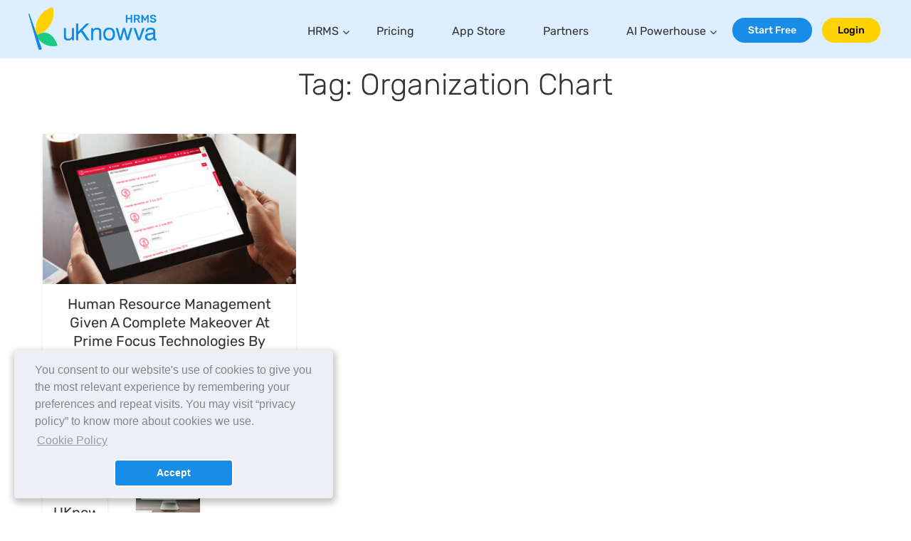

--- FILE ---
content_type: text/html; charset=utf-8
request_url: https://uknowva.com/tags/9-organization-chart
body_size: 20702
content:
<!DOCTYPE html>
<html lang="en" dir="ltr">
<head>
  
  <base href="https://uknowva.com/tags/9-organization-chart" />
  <meta http-equiv="content-type" content="text/html; charset=utf-8" />
  <meta name="rights" content="© 2019. Powered by Convergence Services" />
  <meta name="robots" content="index, follow" />
  <meta name="generator" content="uKnowva" />
  <title>Tags</title>
  <link href="https://uknowva.com/tags/9-organization-chart" rel="canonical" />
  <link href="/templates/ukv_home/favicon.ico" rel="shortcut icon" type="image/vnd.microsoft.icon" />
  <link rel="stylesheet" href="/media/jui/css/chosen.css" type="text/css" />
  <script src="https://uknowva.com/templates/conv_template/js/jquery-1.11.3.min.js" type="text/javascript"></script>
  <script src="/media/jui/js/chosen.jquery.min.js" type="text/javascript"></script>
  <script type="text/javascript">

			$conv_ = jQuery;
			$conv_(document).ready(function() {
            $conv_("a[href^='http:']:not([href*='" + window.location.host + "']), a[href^='https:']:not([href*='" + window.location.host + "'])").each(function() {
            if($conv_(this).attr("target")!="_parent"){
                $conv_(this).attr("target", "_blank");
            }});
            
        });
				jQuery(document).ready(function (){
					jQuery('select').chosen({"disable_search_threshold":10,"allow_single_deselect":true,"placeholder_text_multiple":"Select some options","placeholder_text_single":"Select an option","no_results_text":"No results match"});
				});
			
				jQuery(document).ready(function(){
					jQuery('a[rel="cur_dollar"]').trigger("click");
				});
			
  </script>
  <link rel="preload" href="/templates/ukv_home/css/template.css?v=12.12407035" as="style" onload="this.onload=null;this.rel='stylesheet'">
  <noscript><link rel="stylesheet" href="/templates/ukv_home/css/template.css?v=12.12407035"></noscript>
  <link rel="preload" href="/templates/ukv_home/fonts/font-awesome.css" as="style" onload="this.onload=null;this.rel='stylesheet'">
  <noscript><link rel="stylesheet" href="/templates/ukv_home/fonts/font-awesome.css"></noscript>
  <link rel="preload" href="/components/com_chronoforms/css/frontforms.css" as="style" onload="this.onload=null;this.rel='stylesheet'">
  <noscript><link rel="stylesheet" href="/components/com_chronoforms/css/frontforms.css"></noscript>
  <link rel="preload" href="/templates/ukv_home/css/cookieconsent.min.css" as="style" onload="this.onload=null;this.rel='stylesheet'">
  <noscript><link rel="stylesheet" href="/templates/ukv_home/css/cookieconsent.min.css"></noscript>


<script type="application/ld+json">
{
  "@context": "https://schema.org",
  "@type": "Organization",
  "@id": "https://uknowva.com/#organization",
  "name": "uKnowva",
  "url": "https://uknowva.com/",
  "logo": "https://uknowva.com/images/uknowva-hrms-logo.png",
  "image": "https://uknowva.com/images/uknowva-hrms-logo.png",
  "description": "uKnowva's People Management Software with 360-degree AI-backed solutions. Experience the best HR software platform for smart recruitment and performance tracking.",
  "founder": {
    "@type": "Person",
    "name": "Vicky Jain"
  },
  "foundingDate": "2012",
  "sameAs": [
    "https://www.facebook.com/uknowva",
    "https://twitter.com/uknowva",
    "https://instagram.com/uknowva",
    "https://www.linkedin.com/company/13301092/"
  ],
  "address": {
    "@type": "PostalAddress",
    "streetAddress": "316, Neelkanth Corporate Park, Vidyavihar",
    "addressLocality": "West, Mumbai",
    "addressRegion": "Maharashtra",
    "postalCode": "400086",
    "addressCountry": "IN"
  },
  "contactPoint": [
    {
      "@type": "ContactPoint",
      "telephone": "+91-22-4897-0796",
      "email": "info@uknowva.com",
      "contactType": "Sales",
      "areaServed": ["IN", "Global"],
      "availableLanguage": ["English"]
    }
  ]
}
</script>

<meta property="fb:app_id" content="935421746492936" />
<meta name="viewport" content="width=device-width, initial-scale=1.0" />
<meta name="facebook-domain-verification" content="rneeiszfax5g19sgh6fqwozy6kctzm" />
 <link rel="preload" href="/templates/ukv_home/fonts/font-googleapi.css" as="style" onload="this.onload=null;this.rel='stylesheet'">
<noscript>
  <link rel="stylesheet" href="/templates/ukv_home/fonts/font-googleapi.css">
</noscript>


<meta property="og:type" content="website" />
<meta property="og:url" content="https://uknowva.com/tags/9-organization-chart" />
<meta name="twitter:card" content="summary_large_image" />
<meta name="twitter:site" content="@uknowva" />

<style>.async-hide { opacity: 0 !important} .login-btn{background: #fed203 !important;color: #000 !important;border: 2px solid #fed203;font-weight}</style>
 <script type="text/javascript">
/*google analytics code*/
  /*var _gaq = _gaq || [];
  _gaq.push(['_setAccount', 'UA-32180892-1']);
  _gaq.push(['_setDomainName', 'uknowva.com']);
  _gaq.push(['_trackPageview']);
  (function() {
    var ga = document.createElement('script'); ga.type = 'text/javascript'; ga.async = true;
    ga.src = ('https:' == document.location.protocol ? 'https://ssl' : 'http://www') + '.google-analytics.com/ga.js';
    var s = document.getElementsByTagName('script')[0]; s.parentNode.insertBefore(ga, s);
  })();*/
  (function(i,s,o,g,r,a,m){i['GoogleAnalyticsObject']=r;i[r]=i[r]||function(){
  (i[r].q=i[r].q||[]).push(arguments)},i[r].l=1*new Date();a=s.createElement(o),
  m=s.getElementsByTagName(o)[0];a.async=1;a.src=g;m.parentNode.insertBefore(a,m)
  })(window,document,'script','https://www.google-analytics.com/analytics.js','ga');
  ga('create', 'UA-32180892-1', 'auto');
  ga('require', 'GTM-5848RSF');
  ga('send', 'pageview');
  ga('set', 'title', 'Homepage');
  ga('set', 'location', 'https://uknowva.com/');
</script>

<script type="text/javascript">
// console.log(document.referrer);
// console.log(document.referrer.querySelector("meta").getAttribute("content"));
</script>
<!--End of Zopim Live Chat Script-->
<!-- <script>jQuery.noConflict();</script>
<script type="text/javascript"> _linkedin_data_partner_id = "151939"; </script><script type="text/javascript"> (function(){var s = document.getElementsByTagName("script")[0]; var b = document.createElement("script"); b.type = "text/javascript";b.async = true; b.src = "https://snap.licdn.com/li.lms-analytics/insight.min.js"; s.parentNode.insertBefore(b, s);})(); </script> <noscript> <img height="1" width="1" style="display:none;" alt="" src="https://dc.ads.linkedin.com/collect/?pid=151939&fmt=gif" /> </noscript> -->
<script defer src="/templates/conv_template/js/swiper-bundle.min.js?v=1.2"></script>
  
<!-- anti-flicker snippet (recommended) -->
<style>.async-hide { opacity: 0 !important} </style>
<script>(function(a,s,y,n,c,h,i,d,e){s.className+=' '+y;h.start=1*new Date;
h.end=i=function(){s.className=s.className.replace(RegExp(' ?'+y),'')};
(a[n]=a[n]||[]).hide=h;setTimeout(function(){i();h.end=null},c);h.timeout=c;
})(window,document.documentElement,'async-hide','dataLayer',4000,
{'GTM-NQQRQBM':true});</script>

<!-- Global site tag (gtag.js) - Google Analytics -->
<script async src="https://www.googletagmanager.com/gtag/js?id=UA-32180892-1"></script>
<script src="https://cdnjs.cloudflare.com/ajax/libs/validate.js/0.13.1/validate.min.js"></script>
<script>
window.dataLayer = window.dataLayer || [];
function gtag(){dataLayer.push(arguments);}
gtag('js', new Date());

gtag('config', 'UA-32180892-1');
</script>

<!-- Google tag (gtag.js) -->
<script async src="https://www.googletagmanager.com/gtag/js?id=AW-1003510636"></script>
<script>
window.dataLayer = window.dataLayer || [];
function gtag(){dataLayer.push(arguments);}
gtag('js', new Date());

gtag('config', 'AW-1003510636');
</script>
  

<meta name="google-site-verification" content="dIyS9gWR1-yBCghsAerg_rU7E_k78CDZwuHzMINEolo" />
<!-- Google Tag Manager -->
<script>(function(w,d,s,l,i){w[l]=w[l]||[];w[l].push({'gtm.start':
new Date().getTime(),event:'gtm.js'});var f=d.getElementsByTagName(s)[0],
j=d.createElement(s),dl=l!='dataLayer'?'&l='+l:'';j.async=true;j.src='https://www.googletagmanager.com/gtm.js?id='+i+dl;f.parentNode.insertBefore(j,f)
;
})(window,document,'script','dataLayer','GTM-NQQRQBM');</script>
<!-- End Google Tag Manager -->

<!-- start Vinay code added by Aniket devarukhakar for cookies - 5-1-2023 -->
<script type="text/javascript">
//   function showCookieConsent() {
// let message = "You consent to our website's use of cookies to give you the most relevant experience by remembering your preferences and repeat visits. You may visit “privacy policy” to know more about cookies we use.";
// let consentDiv = document.createElement('div');
// consentDiv.innerHTML = message;
// consentDiv.style.backgroundColor = '#eee';
// consentDiv.style.padding = '20px';
// consentDiv.style.marginTop = '20px';
// consentDiv.style.textAlign = 'center';
// document.body.appendChild(consentDiv);

//     console.log(showCookieConsent);
// }

// window.onload = function() {
// showCookieConsent();
// }

</script>

<script src="https://unpkg.com/@lottiefiles/lottie-player@latest/dist/lottie-player.js"></script> 
<!-- end Vinay code added by Aniket devarukhakar for cookies - 5-1-2023 -->


<script defer src="/templates/ukv_home/js/cookieconsent.min.js"></script>
<script>
var privacy_policy_url = "https://uknowva.com/privacy-policy";
window.addEventListener("load", function () {
window.uKnowva.initialise({
 "palette": {
 "popup": {
 "background": "#edeff5",
 "text": "#838391"
 },
 // "button": {
 // "background": "#7f132c"
 // }
 },
 "theme": "classic",
 "position": "bottom",
 "content": {
 "message": "You consent to our website's use of cookies to give you the most relevant experience by remembering your preferences and repeat visits. You may visit “privacy policy” to know more about cookies we use.",
 "dismiss": "Accept",
 "link": "Cookie Policy",
 "href": privacy_policy_url

 }
})});
</script>

<script type="text/javascript">
          jQuery(document).ready(function() {
          
     var swiper = new Swiper("#slider_clients.mySwiper", {
        slidesPerView: 3,
        spaceBetween: 30,
        autoplay: true,
        speed: 500,
        loop: true,
        navigation: {
          nextEl: ".swiper-button-next",
          prevEl: ".swiper-button-prev",
        },
         breakpoints: {
        480: {
          slidesPerView: 3,
          spaceBetween: 30
        },
        640: {
          slidesPerView: 3,
          spaceBetween: 30
        },
        819: {
          slidesPerView: 4,
          spaceBetween: 30
        },
        1024: {
          slidesPerView: 8,
          spaceBetween: 30
        }
      }
      });
      });
  </script>


<script type="text/javascript">
          jQuery(document).ready(function() {
          
     var swiper = new Swiper("#guide-advantage .mySwiper", {
        slidesPerView: 3,
        spaceBetween: 30,
        autoplay: true,
        speed: 500,
        loop: true,
        navigation: {
          nextEl: ".swiper-button-next",
          prevEl: ".swiper-button-prev",
        },
        breakpoints: {
        360: {
          slidesPerView: 1,
          spaceBetween: 30
        },
        375: {
          slidesPerView: 1,
          spaceBetween: 30
        },
        414: {
          slidesPerView: 1,
          spaceBetween: 30
        },
        640: {
          slidesPerView: 3,
          spaceBetween: 30
        },
        820: {
          slidesPerView: 3,
          spaceBetween: 30
        }
        // 1024: {
        //   slidesPerView: 8,
        //   spaceBetween: 30
        // }
      }
      });
      });
  </script>
<!--   <script 
  type="text/javascript"
  src=https://d2jyl60qlhb39o.cloudfront.net/integration-plugin.js
  id="wa-widget"
  widget-id="LEuNTc"
>
</script> -->
<script>
(function(){if(!window.chatbase||window.chatbase("getState")!=="initialized"){window.chatbase=(...arguments)=>{if(!window.chatbase.q){window.chatbase.q=[]}window.chatbase.q.push(arguments)};window.chatbase=new Proxy(window.chatbase,{get(target,prop){if(prop==="q"){return target.q}return(...args)=>target(prop,...args)}})}const onLoad=function(){const script=document.createElement("script");script.src="https://www.chatbase.co/embed.min.js";script.id="4ZTfNLF3n0Bde4StD-oVs";script.domain="www.chatbase.co";document.body.appendChild(script)};if(document.readyState==="complete"){onLoad()}else{window.addEventListener("load",onLoad)}})();
</script>
</head>
<body class=" tagspage">
<!-- Google Tag Manager (noscript) -->
<noscript><iframe src="https://www.googletagmanager.com/ns.html?id=GTM-NQQRQBM"
height="0" width="0" style="display:none;visibility:hidden"></iframe></noscript>
<!-- End Google Tag Manager (noscript) -->
<div id="box-overlay" class=""></div>
<div id="fb-root"></div>
<a name="up" id="up"></a>
<div id="ai-tool"><div class="bg-blue"></div></div>
<div id="header" class="span10 pull-left"><div class="divinner">
<div id="headerleft">
<div id="logo"><a href="https://uknowva.com/">
      		<img src="/images/uknowva-hrms-logo.png" border="0" alt="uKnowva" class="blacklogo" width="180" height="55">
<img src="/images/uknowva-hrms-logo.png" border="0" alt="uKnowva" class="whitelogo" width="180" height="55"></a></div>
<div id="mobnav-btn"><a href="#"></a></div>

<div id="mob_buydemo">
<a class="" href="https://uknowva.com/api/createinstance?package=hrmslitev3">Start Free</a>
<a class="login-btn" href="/api/uknowvalogin">Login</a>
</div>
</div>
<div id="headerright"><div id="topmenu">		<div class="moduletable">
						<ul class="nav menu">
<li class="item-401 deeper parent"><a href="/hrms" >HRMS</a><span class="show-in-mobile show-menu"><i class="fa fa-angle-down"></i></span><ul class="submenu nav-child unstyled small"><li class="item-402"><a href="/hrms/features/core-hr-solutions" >Core HR</a></li><li class="item-404"><a href="/hrms/features/payroll-software-india" >Payroll &amp; Expenses</a></li><li class="item-405"><a href="/hrms/features/recruitment" >Recruitment and Onboarding</a></li><li class="item-406"><a href="/hrms/features/performance" >Performance Management </a></li><li class="item-403"><a href="/hrms/features/projects-timesheets" >Projects &amp; Timesheets </a></li><li class="item-407"><a href="/hrms/features/employee-management-collaboration" >Employee Management and Collaboration</a></li><li class="item-425"><a href="/hrms/features/learning-management-system" >e-Learning Management System</a></li></ul></li><li class="item-410"><a href="/hrms-pricing" >Pricing</a></li><li class="item-251"><a class=" appstore" href="/extensions" >App Store</a></li><li class="item-321"><a href="https://partners.uknowva.cloud/" target="_blank" >Partners</a></li><li class="item-427 deeper parent"><a href="/ai" >AI Powerhouse</a><span class="show-in-mobile show-menu"><i class="fa fa-angle-down"></i></span><ul class="submenu nav-child unstyled small"><li class="item-426"><a href="/ai-powerhouse/ai-driven-hrms-software" target="_blank" >AI-Driven HRMS Software </a></li><li class="item-428"><a href="https://hr-tools.ai/" target="_blank" >Free HR Tools</a></li><li class="item-429"><a href="/ai-powerhouse/ai-agents" target="_blank" >AI Agents</a></li></ul></li><li class="item-183"><a class=" startfree" href="https://uknowva.com/api/createinstance?package=hrmslitev3" >Start Free</a></li><li class="item-373"><a class="login-btn" href="https://uknowva.com/api/uknowvalogin" >Login</a></li></ul>
		</div>
	</div></div>
</div></div>
<div class="clr"></div>
<div class="clr"></div>

<div id="wrapper">
<div id="area">
<div id="areainner" class="">
  <div id="system-message-container">
	</div>
<div id="contentarea" >

<div class="divinner divinner-custom">
  <link rel="stylesheet" href="/templates/ukv_home/css/masonry.css" type="text/css" media="screen"/>
<script src="/templates/conv_template/js/masonry.pkgd.min.js" type="text/javascript"></script>
<script src="/templates/conv_template/js/imagesloaded.pkgd.js" type="text/javascript"></script>

<div class="page-header tag-category tagspage tag-header-font-size">
				<h2>
			Tag: organization chart		</h2>
					<div class="category-desc">
												<div class="clr"></div>
		</div>
							
	

	
<form action="https://uknowva.com/tags/9-organization-chart" method="post" name="adminForm" id="adminForm" class="form-inline">
		<fieldset class="filters btn-toolbar">
				
		<input type="hidden" name="filter_order" value="" />
		<input type="hidden" name="filter_order_Dir" value="" />
		<input type="hidden" name="limitstart" value="" />
		<input type="hidden" name="task" value="" />
		<div class="clearfix"></div>
	</fieldset>
	
	
	<div id="masonry-container" class="masonry js-masonry casestudygrid">
									<div class="item tagitem0 clearfix" >
						<div class="inner item-inner clearfix">
				<div class="innerpad">
				
			
													<div class="pull-right item-image"><a href="/casestudies/human-resource-management-given-a-complete-makeover-at-prime-focus-technologies-by-uknowva">
				<img src="/images/site/casestudy/cover_pft.jpg" alt="uKnowva at Prime Focus Technologies Introimage" width="330" height="159">
				</a></div>
						<div class="clr"></div>
			<div class="header item-header clearfix"><h1>
					<a href="/casestudies/human-resource-management-given-a-complete-makeover-at-prime-focus-technologies-by-uknowva">
						Human resource management given a complete makeover at Prime Focus Technologies by uKnowva.					</a>
				</h1></div>
				
											<div class="tag-body blog_introtext tag-h2-font-size">
					<div id="curve_cs" class="all_area curve_cs">
<div class="top-banner">
<div class="flexbox divinner">
<div class="top_cs_name col2">
<h1>How we delivered the smartest human resources management system</h1>
<p</div></div></div></div>...				</div>
										
			<div class="footer">
			<div class="readmore">
				<a class="btn" href="/casestudies/human-resource-management-given-a-complete-makeover-at-prime-focus-technologies-by-uknowva">Read more ...	</a>
				<div class="clr"></div>
			</div>
			<div class="clr"></div>
			</div>
			<div class="clr"></div>
		</div>
				
	</div>
	</div>
				
								<div class="item tagitem1 clearfix" >
						<div class="inner item-inner clearfix">
				<div class="innerpad">
				
			
													<div class="pull-right item-image"><a href="/casestudies/uknowva-improved-work-culture-and-team-spirit-at-capital-first">
				<img src="/images/site/casestudy/cover_capfirst.jpg" alt="uKnowva Improved work culture and team spirit at Capital First. Introimage" width="330" height="159">
				</a></div>
						<div class="clr"></div>
			<div class="header item-header clearfix"><h1>
					<a href="/casestudies/uknowva-improved-work-culture-and-team-spirit-at-capital-first">
						uKnowva Improved work culture and team spirit at Capital First.					</a>
				</h1></div>
				
											<div class="tag-body blog_introtext tag-h2-font-size">
					<div id="square_cs" class="all_area square_cs">
<div class="top-banner">
<div class="flexbox divinner">
<div class="top_cs_name col2">
<h1>Strengthening the bond between internal forces to enrich culture and</h1></div></div></div></div>...				</div>
										
			<div class="footer">
			<div class="readmore">
				<a class="btn" href="/casestudies/uknowva-improved-work-culture-and-team-spirit-at-capital-first">Read more ...	</a>
				<div class="clr"></div>
			</div>
			<div class="clr"></div>
			</div>
			<div class="clr"></div>
		</div>
				
	</div>
	</div>
				
								<div class="item tagitem0 clearfix" >
						<div class="inner item-inner clearfix">
				<div class="innerpad">
				
			
													<div class="pull-right item-image"><a href="/casestudies/uknowva-revolutionized-the-traditional-work-structure-at-exim-bank">
				<img src="/images/site/casestudy/cover_exim.jpg" alt="uKnowva at EXIM bank Introimage" width="330" height="159">
				</a></div>
						<div class="clr"></div>
			<div class="header item-header clearfix"><h1>
					<a href="/casestudies/uknowva-revolutionized-the-traditional-work-structure-at-exim-bank">
						uKnowva revolutionized the traditional work structure at EXIM bank					</a>
				</h1></div>
				
											<div class="tag-body blog_introtext tag-h2-font-size">
					<div id="square_cs" class="all_area square_cs">
<div class="top-banner">
<div class="flexbox divinner">
<div class="top_cs_name col2">
<h1>Modernising the system to boost internal engagement and efficiency</h1>
<p</div></div></div></div>...				</div>
										
			<div class="footer">
			<div class="readmore">
				<a class="btn" href="/casestudies/uknowva-revolutionized-the-traditional-work-structure-at-exim-bank">Read more ...	</a>
				<div class="clr"></div>
			</div>
			<div class="clr"></div>
			</div>
			<div class="clr"></div>
		</div>
				
	</div>
	</div>
				
		</div>

	</form>

	
	</div>
<script type="text/javascript">
    var $container = jQuery('#masonry-container');
    $container.imagesLoaded(function(){
    $container.masonry({
        itemSelector: '.masonry .item',
        columnWidth: 3,
        isAnimated:true,
        animationOptions: {
            duration: 700,
            easing:'linear',
            queue :false
        }
        });
});
</script>
</div>



  
<div class="clr"></div>
    
        
    


    </div>
</div>
</div>
<div class="clr"></div>
  <div class="clr"></div>

<div class="video_testimonials_iframe" style="display:none;">
  <span class="close">×</span>
  <div class="video_testimonial_loader" style="display:flex;">
    <div class="video-loader-content">
      <img src="/images/uKnovwa-splash-screen-2.gif" alt="">
      <div class="video-loader-text">Loading video testimonial, please wait...</div>
    </div>
  </div>
  <iframe width="420" height="315" src="#" style="display:none;"></iframe>
</div>
<div id="bottom">
<div class="divinner">
  <div class="newsletter-subcription">
    <div class="newsletter-subcription-wrap make-flex">
        <div class="newsletter-desc make-flex">
          <span class="up-to-date">Join our growing community of</span>
          <span class="color-blue">10,000+ HR Professionals</span>
        </div>
        <div class="newsletter-subcription-form make-flex">
          <div class="newsletter-form-wrap make-flex flex-column">
            <div class="success_message" style="display:none;font-size: 20px;">Thank you for subscribing with us!</div>
            <form class="newsletter-form make-flex">
              <!-- <input type="text" id="name" class="newsletter-form-input" name="name" placeholder="Name" required><br> -->
              <!-- <span class="newsletter-name-error newsletter-error newsletter-error-mobile"></span> -->
              <input type="email" id="email" class="newsletter-form-input" name="email" placeholder="Email" required>
              <span class="newsletter-email-error newsletter-error newsletter-error-mobile"></span>
              <input type="hidden" id="honeyPot" name="honeyPot">
              <button type="button" class="button btn-arrow-container" id="newsletterBtn">Subscribe <span class="btn-arrow">&nbsp;</span></button>
            </form>
            <div class="newsletter-errors make-flex">
              <!-- <span class="newsletter-error-desktop newsletter-name-error newsletter-error"></span> -->
              <span class="newsletter-error-desktop newsletter-email-error newsletter-error"></span>
            </div>
          </div>
        </div>
    </div>
    <div>
      <iframe id="hiddenFrame" style="display:none;"></iframe>
    </div>
    <script>
  document.addEventListener("DOMContentLoaded", function() {
    var submitClicked = false;

    var newsletterBtn = document.getElementById('newsletterBtn');
    if (newsletterBtn) {
        newsletterBtn.addEventListener('click', function() {
            submitClicked = true;

            // var nameValue = document.getElementById('name').value.trim();
            var emailValue = document.getElementById('email').value.trim();
            var honeyPotValue = document.getElementById('honeyPot').value.trim();

            // Check if Honey Pot field is empty (indicating it wasn't filled by a spam bot)
            if (honeyPotValue !== "") {
                alert("Suspicious activity detected. Form submission blocked.");
                return;
            }

            // var nameErrorSpans = document.querySelectorAll('.newsletter-name-error');
            var emailErrorSpans = document.querySelectorAll('.newsletter-email-error');

            // clearErrorSpans(nameErrorSpans);
            clearErrorSpans(emailErrorSpans);
            
            /*
            if (nameValue === "" || emailValue === "") {
                showErrorMsgs(nameErrorSpans, "Please enter your name.");
                showErrorMsgs(emailErrorSpans, "Please enter your email address.");
                return;
            }
            if (nameValue === "") {
                showErrorMsgs(nameErrorSpans, "Please enter your name.");
                return;
            }
            */

            if (emailValue === "") {
                showErrorMsgs(emailErrorSpans, "Please enter your email address.");
                return;
            } else if (!isValidEmail(emailValue)) {
                showErrorMsgs(emailErrorSpans, "Please enter a valid email address.");
                return;
            }

            // var url = "https://oldsite.convergenceservices.in/?name=" + encodeURIComponent(nameValue) + "&email=" + encodeURIComponent(emailValue);
            var url = "https://oldsite.convergenceservices.in/?email=" + encodeURIComponent(emailValue);

            var iframe = document.getElementById('hiddenFrame');
            iframe.src = url;
            // alert("Form data sent successfully!");
            jQuery('.success_message').show();
            jQuery('.newsletter-form').hide();
        });
    }

    // Attach event listeners for input changes only after submit button is clicked
    function attachInputListeners() {
        // document.getElementById('name').addEventListener('input', validateInput);
        document.getElementById('email').addEventListener('input', validateInput);
    }

    function validateInput() {
        if (!submitClicked) return;

        var inputValue = this.value.trim();
        var errorSpans;
        // if (this.id === 'name') {
        //     errorSpans = document.querySelectorAll('.newsletter-name-error');
        // } else 
        if (this.id === 'email') {
            errorSpans = document.querySelectorAll('.newsletter-email-error');
        }

        clearErrorSpans(errorSpans);

        // if (inputValue === "") {
        //     showErrorMsgs(errorSpans, this.id === 'name' ? "Please enter your name." : "Please enter your email address.");
        // } else
        if (this.id === 'email' && !isValidEmail(inputValue)) {
            showErrorMsgs(errorSpans, "Please enter a valid email address.");
        }
    }

    function isValidEmail(email) {
        var emailRegex = /^[^\s@]+@[^\s@]+\.[^\s@]+$/;
        return emailRegex.test(email);
    }

    function clearErrorSpans(spans) {
        spans.forEach(function(span) {
            span.textContent = "";
        });
    }

    function showErrorMsgs(spans, errorMsg) {
        spans.forEach(function(span) {
            span.textContent = errorMsg;
        });
    }

    // Attach input listeners after submit button is clicked
    attachInputListeners();
});
</script>


  </div>
<div id="bottom1">		<div class="module btm-dwnld">
			<div>
				<div>
					<div>
											

<div class="custom btm-dwnld"  >
	<div id="social-media-container">
<div id="social-media" class="make-flex divinner border-bottom-grey mob-flex-wrap flex-column">
<div class="right-social-media make-flex">
<div class="make-flex right-social-media-inner bluebackground border-radius-10">
<div class="social-media-certificates social-media-certificates-1 make-flex">
<div class="mobile-social-media-logo"><img class="social-media-certificates-1-img-1" src="/templates/ukv_home/images/SOC2_Logo.webp" alt="" /></div>
<a class="mobile-social-media-logo" href="/images/UAF-Americo-ISO-27001-Convergence-IT-Services-Pvt.-Ltd.pdf" target="_blank"><img class="social-media-certificates-1-img-2" src="/templates/ukv_home/images/iso9001.webp" alt="" /></a> <a class="mobile-social-media-logo" href="/images/UAF-Americo-ISO-27001-Convergence-IT-Services-Pvt.-Ltd.pdf" target="_blank"><img class="social-media-certificates-1-img-3" src="/templates/ukv_home/images/iso27001.webp" alt="" /></a></div>
<div class="social-media-certificates social-media-certificates-2 make-flex">
<div class="mobile-social-media-logo"><a href="/images/UAF-Americo-ISO-27001-Convergence-IT-Services-Pvt.-Ltd.pdf" target="_blank"><img class="irqao-img" src="/templates/ukv_home/images/irqao.webp" alt="" /></a></div>
<div class="mobile-social-media-logo"><a href="/images/UAF-Americo-ISO-27001-Convergence-IT-Services-Pvt.-Ltd.pdf" target="_blank"><img class="ascb-img" src="/templates/ukv_home/images/asbimgnew.webp" alt="" /></a></div>
</div>
</div>
</div>
<div class="make-flex middle-social-media">
<div class="mobile-social-media-logo"><img src="/templates/ukv_home/images/NASSCOM.webp" alt="" /></div>
</div>
<div class="left-social-media make-flex">
<div class="make-flex flex-column social-media-link-container">
<div class="make-flex social-media-links"><a href="https://www.facebook.com/uknowva" target="_blank"><img src="/templates/ukv_home/images/facebook.webp" alt="" /></a> <a href="https://instagram.com/uknowva?igshid=MzRlODBiNWFlZA==" target="_blank"><img src="/templates/ukv_home/images/instagram.webp" alt="" /></a> <a href="https://twitter.com/uknowva" target="_blank"><img src="/templates/ukv_home/images/twitter.webp" alt="" /></a> <a href="https://www.linkedin.com/company/13301092/" target="_blank"><img src="/templates/ukv_home/images/linkdn.webp" alt="" /></a></div>
</div>
<div class="make-flex play-app-store-container"><a href="https://play.google.com/store/apps/details?id=com.convergence.uknowvahrms" target="_blank"><img src="/templates/ukv_home/images/googleplay.webp" alt="" /></a> <a href="https://itunes.apple.com/in/app/uknowva-hrms/id1273661261?mt=8" target="_blank"><img src="/templates/ukv_home/images/appstore.webp" alt="" /></a></div>
</div>
</div>
</div></div>
					</div>
				</div>
			</div>
		</div>
	</div>
<div id="bottom2">		<div class="module">
			<div>
				<div>
					<div>
													<h3>Latest Extensions</h3>
											
<ul class="latestukv">


	<li>

		<a href="/extensions/location-tracker/52" itemprop="url" title="This plugin tracks the location of every user whenever the user logs in into uKnowva. The tracked details can be viewed by admins from the profile page of the user. It also shows up the location in a Google map. It uses web service of ipinfo.io to track location and ISP details">

			<span itemprop="name">

				Location Tracker
			</span>

		</a>

	</li>


	<li>

		<a href="/extensions/repute-uknowva-integration/156" itemprop="url" title="Access diverse HR Productivity &amp; Employee Empowerment Apps directly from your HRMS with Repute. Now Organizations can build a seamless Talent Management &amp; superior employee experience by joining the Talent 3.0 revolution.
Repute is building India's 1st blockchain-powered Market Network for the Talent Ecosystem.
With a partnership with 13+ HRMSs and 16+ Service Providers, Repute Market Network empowers more than 21000 Organizations &amp; 7M+ Professionals to collaborate and exchange consent-based insights directly from their respective HR portals with minimal manual intervention &amp;  100% digital processes.
 
Repute is covered in top media publications for transforming the Talent Ecosystem. Read more: https://linktr.ee/reputenews
 

Features


Instant Identity, Income &amp; Employment Verification
One-click Background Verification
Digital Offer Rollouts 
Automated Employee Onboarding 
Verified Salary Insights 
Instant Loans (Employee Empowerment)
Earned Wage Access (Employee Empowerment)
Insurance top-ups (Employee Empowerment)


">

			<span itemprop="name">

				Repute uKnowva Integration
			</span>

		</a>

	</li>


	<li>

		<a href="/extensions/upcoming-birthdays-widget/30" itemprop="url" title="This widget displays the birthday of all the colleagues of the current logged in users whose birthday is in the current month. You can also configure various options like show age, show personal message button, etc.">

			<span itemprop="name">

				Upcoming Birthdays Widget
			</span>

		</a>

	</li>


	<li>

		<a href="/extensions/covid-19-tracker/136" itemprop="url" title="uKnowva's Covid-19 tracker extension gives you a smart way to monitor your workforce health and improve employee safety.
Features:

It enables employees to notify the employer about their health status
Allows an employer to take the necessary action based on their daily health status
Easy for employees to communicate their health status while simply clocking-in( punch in) for the day.
Lets you manage the availability of employee while working remotely or for onsite visits
Lets you track how many employees have been exposed to covid-19, tested positive, recovered from Covid, partially vaccinated, fully vaccinated, or under home quarantine.
">

			<span itemprop="name">

				Covid-19 Tracker
			</span>

		</a>

	</li>


	<li>

		<a href="/extensions/elms/133" itemprop="url" title="Optimize training activities and manage your companies L&amp;D (Learning and Development) functions with uknowva's eLMS module.It lets you track employee learning progress and also shape a learning strategy based on the company’s business goals. uKnowva's eLMS is a cloud-based learning management platform for employee training within companies. Upskill your workforce with comprehensive and innovative learning models.Encourage Employee engagement through a range of teaching models, including interactive gamification, quizzes, videos and more such hybrid approach.
Features include:

Course authoring
Certifications
Reports/analytics
Quiz Creation
User management 
Reusable course templates
Customized Learning Paths
Track employee progress

 ">

			<span itemprop="name">

				eLMS
			</span>

		</a>

	</li>


	<li>

		<a href="/extensions/uknowva-hrms-idam-integration/176" itemprop="url" title="About the ExtensionThis uKnowva HRMS extension integrates with IDAM, a central depository designed for secure user master data management. IDAM acts as a hub for storing and sharing user master data between organizations. With this integration, uKnowva HRMS ensures the efficient and secure transfer of user master data to IDAM via SFTP, enabling seamless data sharing for clients.
Key Features

Centralized Data Transfer: Pushes user master data from uKnowva HRMS to the IDAM depository using a secure SFTP connection.
Data Sharing Enablement: Facilitates clients in sharing their user master data with other entities directly from the IDAM repository.
Efficient Data Management: Ensures efficient and secure data flow to meet the needs of organizations managing large-scale user information.
">

			<span itemprop="name">

				uKnowva HRMS IDAM Integration
			</span>

		</a>

	</li>


	<li>

		<a href="/extensions/cache-manager/60" itemprop="url" title="Through this plugin you can Manage all the cached data in uKnowva. Once you install this plugin, just go to uKnowva Configuration and you shall find the Cache manager link right there.">

			<span itemprop="name">

				Cache Manager
			</span>

		</a>

	</li>


	<li>

		<a href="/extensions/dashboard-analytics-engine/122" itemprop="url" title="Gain instant, intelligent insights into your organisation’s performance.
The Dashboard &amp; Analytics Engine empowers you to build interactive, role-based dashboards that give a 360-degree view of your organisation in real-time. 
Design fully customised dashboards based on user roles, departments, or objectives to present the most relevant and actionable information at a glance.
Now enhanced with AI-powered capabilities, this extension goes beyond static visualisations:
✅AI Summary: Instantly generate natural-language summaries of key metrics and trends. Whether it’s workforce productivity, attrition risks, or leave trends, the AI interprets data and presents it in plain, readable insights that anyone can understand.
✅AI Genie: Ask questions related to the chosen dashboard and get instant responses based on the given data.From “Which team had the highest attendance last month?” to “Show me departments with high turnover risk,” AI Genie makes analytics conversational and accessible.
✅Predictive Analytics: Make data-driven decisions with foresight. Forecast trends like potential attrition, upcoming workload spikes, or department-wise performance dips using historical and real-time data patterns. Proactively act on future challenges before they impact business outcomes.">

			<span itemprop="name">

				Dashboard & Analytics Engine
			</span>

		</a>

	</li>


	<li>

		<a href="/extensions/timesheet-utilization-tracking/134" itemprop="url" title="uKnowva's timesheet management tool allows you to track the productive work hours of your employees.
It helps you in tracking billable time to charge customers, assessing if the result is worth the input with efficient time tracking, reports and billing.
It will automate all reminders and emails while assisting you to understand the exact time spent on individual activities with derivative reports and logs.
uKnowva Timesheets appeals to all size organisations, looking to manage their employees’ time more efficiently. The tool helps to get a comprehensive overview of every minute spent at work.
Features:

Daily, weekly and monthly timesheets

Entries approval and lock

Configurable permissions, reports, budgets and currencies

Minimum punch in time parameters can be set

Real-time dashboards

Project Profitability Report

Target Speedometer Reports

Analysing project profit, costs, and billings

Export timesheets in various formats

User performance and stats

Dashboard to see your team’s performance

Billing customers for completed tasks

Project &amp; task management
">

			<span itemprop="name">

				Timesheet/Utilization Tracking
			</span>

		</a>

	</li>


</ul>					</div>
				</div>
			</div>
		</div>
	</div>
<div id="bottom3">		<div class="module">
			<div>
				<div>
					<div>
													<h3>Benefits & Solutions</h3>
											<ul class="nav menu">
<li class="item-245"><a href="/why-choose-uknowva" >Why Choose uKnowva HRMS</a></li><li class="item-113"><a href="/benefit-for-employers" >Benefits for Employers</a></li><li class="item-162"><a href="/benefit-for-the-employee" >Benefits for Employees</a></li><li class="item-175"><a href="/benefit-for-associates-partners" >For Associates &amp; Partners</a></li><li class="item-104"><a href="/benefit-for-marketing-pr" >Benefits for Marketing Teams</a></li><li class="item-105"><a href="/benefit-for-human-resources" >Benefits for HR</a></li><li class="item-119"><a href="/benefit-for-it" >Benefits for IT Teams</a></li><li class="item-108"><a href="/benefit-for-the-sales-team" >Benefits for Sales Teams</a></li><li class="item-122"><a href="/benefit-for-the-admin" >Benefits for Admin</a></li><li class="item-213"><a href="/benefit-for-accounts" >Benefits for Accounts Team </a></li><li class="item-214"><a href="/benefit-for-clients" >Benefits for Clients</a></li></ul>
					</div>
				</div>
			</div>
		</div>
	</div>
<div id="bottom4">		<div class="module">
			<div>
				<div>
					<div>
													<h3>Resources </h3>
											<ul class="nav menu resources-menu">
<li class="item-271"><a class="intranet-brochure" href="/images/Intranet_Brochure.pdf" target="_blank" >E-Brochure</a></li><li class="item-272"><a class="invoices-brochure" href="/images/Invoice_brochure.pdf" target="_blank" >E-Brochure</a></li><li class="item-270"><a class=" hrms-brochure" href="/images/HRMS-Marketing-updated.pdf" target="_blank" >E-Brochure</a></li><li class="item-102"><a href="/images/community_brochure.pdf" target="_blank" >E-Brochure </a></li><li class="item-172"><a href="/blogs" >Blogs</a></li><li class="item-103"><a href="/casestudies" >Case Studies</a></li><li class="item-372"><a href="https://uknowva.com/benchmarkmyhr-HR-calculator/" target="_blank" >HR Calculator</a></li><li class="item-106"><a href="https://docs.uknowva.com/" target="_blank" >Wikis</a></li><li class="item-261"><a href="/extensions" >App Store</a></li><li class="item-247"><a href="https://docs.uknowva.com/api" target="_blank" >API Documentation</a></li><li class="item-376"><a href="/white-papers" >Whitepapers </a></li><li class="item-396"><a href="/podcasts" >Podcasts </a></li><li class="item-397"><a href="/webinars" > Webinars</a></li><li class="item-399"><a href="https://hr-tools.ai/" >HR Tools</a></li><li class="item-412"><a href="/hr-glossary" >HR Glossary</a></li><li class="item-371"><a href="/newsroom" >Newsroom </a></li><li class="item-416"><a class="show-in-mob" href="/guide" >Guide</a></li><li class="item-441"><a href="/checklist" >Checklist </a></li></ul>
					</div>
				</div>
			</div>
		</div>
	</div>
<div class="clr"></div>

<div id="bottom1-down">		<div class="module">
			<div>
				<div>
					<div>
													<h3>Contact Us</h3>
											

<div class="custom"  >
	<div id="contact-us-landing-page" class="make-flex">
<ul class="make-flex flex-column contact-us-landing-page">
<li class="make-flex contact-us-landing-page-li"><span class="contact-location-img"> </span>Neelkanth Corporate Park, 316, Vidyavihar West, Vidyavihar, Mumbai, Maharashtra 400086 / 022 4897 0796</li>
<li class="make-flex contact-us-landing-page-li"><span class="contact-location-img"> </span>FZCO, Digital Park, Dubai Silicon Oasis (DSO) , Dubai License Number - 11383</li>
<li class="make-flex contact-us-landing-page-li"><span class="contact-location-img"> </span>1509 The Stiles West Tower. Hippodromo Street cor Theater Drive, Circuit Makati, Makati, 1207 / +63 917 193 1996</li>
</ul>
</div></div>
					</div>
				</div>
			</div>
		</div>
	</div>
<div id="bottom2-down">		<div class="module">
			<div>
				<div>
					<div>
													<h3>Features</h3>
											<ul class="nav menu">
<li class="item-386"><a href="/hrms/features/corehr" >Core HR</a></li><li class="item-387"><a href="/hrms/features/payroll-software-india" >Payroll &amp; Expenses</a></li><li class="item-388"><a href="/hrms/features/recruitment" >Recruitment and Onboarding</a></li><li class="item-389"><a href="/hrms/features/performance" >Performance Management</a></li><li class="item-390"><a href="/hrms/features/projects-timesheets" >Projects &amp; Timesheets</a></li><li class="item-391"><a href="/hrms/features/employee-management-collaboration" >Employee Management and Collaboration</a></li><li class="item-423"><a href="/hrms/features/learning-management-system" >e-Learning Management System</a></li></ul>
					</div>
				</div>
			</div>
		</div>
	</div>
<div id="bottom3-down">		<div class="module">
			<div>
				<div>
					<div>
													<h3>Compare</h3>
											<ul class="nav menu">
<li class="item-381"><a href="https://uknowva.com/alternative-keka/" >vs Keka</a></li><li class="item-382"><a href="https://uknowva.com/alternative-darwinbox/" >vs Darwinbox</a></li><li class="item-383"><a href="https://uknowva.com/alternative-greythr/" >vs GreytHR</a></li><li class="item-384"><a href="https://uknowva.com/alternative-zinghr/" >vs ZingHR</a></li><li class="item-385"><a href="https://uknowva.com/competitor-alternative/" >vs Others</a></li></ul>
					</div>
				</div>
			</div>
		</div>
	</div>
<div id="bottom4-down">		<div class="module">
			<div>
				<div>
					<div>
													<h3>Solutions & Industries</h3>
											<ul class="nav menu">
<li class="item-409"><a href="https://uknowva.com/hrms/" >HRMS</a></li><li class="item-411"><a href="/intranet" >Intranet</a></li><li class="item-392"><a href="https://uknowva.com/hranalytics&amp;data/" >HR Analytics</a></li><li class="item-393"><a href="https://uknowva.com/hrmsoftware/" >HRM Software</a></li><li class="item-394"><a href="https://uknowva.com/leaveandattendance/" >Leave and Attendance</a></li><li class="item-395"><a href="https://uknowva.com/performance-management-software/" >Perfomance Management</a></li><li class="item-415"><a href="/manufacturing-industry" >Manufacturing Industry</a></li><li class="item-417"><a href="/best-hrms-for-bfsi-industry" >Banking Industry</a></li></ul>
					</div>
				</div>
			</div>
		</div>
	</div>
<div class="clr"></div>
<div id="bottom5"></div>
<div></div>
</div>
</div>
<div id="footer"><div class="divinner"><div id="footer_l"><ul class="nav menu">
<li class="item-114 parent"><a href="/about-us" >About us</a></li><li class="item-116"><a href="/contact-us" >Contact Us</a></li><li class="item-419"><a href="https://network.convergenceservices.in/job-portal/" >Careers</a></li><li class="item-109"><a href="/faqs" >FAQs</a></li><li class="item-188"><a href="https://docs.uknowva.com/release-notes" target="_blank" >Release Notes</a></li><li class="item-244"><a href="/security" >Security</a></li><li class="item-110"><a href="/terms-of-use" >Terms of Use </a></li><li class="item-111"><a href="/privacy-policy" >Privacy Policy </a></li><li class="item-117"><a href="/disclaimer" >Disclaimer</a></li><li class="item-173"><a href="/sla" >SLA </a></li><li class="item-118"><a href="/testimonials" >Testimonials </a></li></ul>
</div>
 <div id="footer_r">&copy; 2026 <a href="https://uknowva.com/" title="uKnowva - Extending Collaboration" target="_blank">uKnowva</a></div>
</div></div>
</div>
<div id="leftsidebar"></div>
<div id="bottomsidebar"></div>
<div id="over"></div>



<!-- <div class="youtube-modal">
  <span class="close">×</span>
  <div class="content">
    <div class="yt-wrp">
      <div class="youtube" data-embed="5TkGBxxAG4Y">
      -->   
        <!-- <div class="play-button"></div> -->
<!--       </div>
    </div>
  </div>
</div>
 -->
<script>
window.addEventListener("load",function(){if(-1!=window.location.href.indexOf("/api/createinstance"))var e=0,n=setInterval(function(){0==e&&jQuery("#successmessage").is(":visible")&&(ga("send","event","form","submit","createinstance"),clearInterval(n),e=1)},1e3)});
</script>
<script type="text/javascript" src="/templates/ukv_home/js/homecommon.js"></script>
     <script>
  jQuery(document).ready(function() {
    // jQuery(".youtube-modal").hide();
    // jQuery(".youtube-play-btn").on("click", function() {
    //   jQuery("#box-overlay, .youtube-modal, .close").addClass("active");
    //   jQuery(".youtube").html("<iframe width='944' height='531' src='https://uknowva.com/images/videos/indostar-testimonial.mp4' title='How to add / import users in uKnowva HRMS' frameborder='0'></iframe>");
    // jQuery(".youtube-modal").show(); 
    // jQuery("#box-overlay").show();
    // });
    // jQuery("#box-overlay, .close, #over").on("click", function() {
    // jQuery(".youtube-modal").hide();
    //   jQuery("#box-overlay, .youtube-modal,  .close").removeClass("active");
    //   jQuery("iframe").remove();
    //   // var img = jQuery('.youtube').attr('data-embed');
    //   // jQuery('.youtube').html('<div class="play-button"></div><img src="https://img.youtube.com/vi/'+img+'/sddefault.jpg">');
    // });
    var videoSRC = jQuery(".cs-tesimonial-vid iframe").attr("src");
    jQuery('.cs-tesimonial-vid iframe').attr('src', '');
    jQuery(".cs-tesimonial-vid").hide();
    jQuery(".cs-play-button").on("click", function() {
      jQuery("#box-overlay, .cs-tesimonial-vid, .close").addClass("active");
      jQuery(".cs-tesimonial-vid, #box-overlay").show(); 
      jQuery('.cs-tesimonial-vid iframe').attr('src', videoSRC);
    });
    jQuery("#box-overlay, .close, #over").on("click", function() {
      jQuery(".cs-tesimonial-vid").hide();
      jQuery("#box-overlay, .cs-tesimonial-vid, .close").removeClass("active");
      jQuery('.cs-tesimonial-vid iframe').attr('src', '');
    });

    jQuery(".video_testi .video_button").on("click", function() {
      var testimonial_src = jQuery(this).attr("data-href");
      jQuery("#box-overlay").addClass("active");
      jQuery(".video_testimonials_iframe").show();
      jQuery("#box-overlay, .video_testimonials_iframe, .close").show();
      // Show loader, hide iframe
      jQuery('.video_testimonials_iframe .video_testimonial_loader').show();
      jQuery('.video_testimonials_iframe iframe').hide();
      var $iframe = jQuery('.video_testimonials_iframe iframe');
      $iframe.off('load').on('load', function() {
        jQuery('.video_testimonials_iframe .video_testimonial_loader').hide();
        jQuery(this).show();
      });
      $iframe.attr('src', testimonial_src);
    });
    jQuery("#box-overlay, .close, #over").on("click", function() {
      jQuery("#box-overlay,.close").removeClass("active");
      jQuery(".video_testimonials_iframe").hide();
      jQuery('.video_testimonials_iframe  iframe').attr('src', '#')
    });

  }); 

</script>

<script>
  jQuery(document).ready(function() {

    jQuery(".talk-to-our-experts").on("click", function() {
      jQuery(".chronoform_talk-to-our-experts, .talk-to-our-experts-form-blog #box-overlay , .talk-to-our-experts-form-blog .close").addClass("active");
    });
    jQuery(".talk-to-our-experts-form-blog .close, .talk-to-our-experts-form-blog #box-overlay").on("click", function() {
      jQuery(".chronoform_talk-to-our-experts, .talk-to-our-experts-form-blog #box-overlay, .talk-to-our-experts-form-blog .close").removeClass("active");
    });

  jQuery('.talk-to-our-experts a').removeAttr('href');

   jQuery('.chronoform_talk-to-our-experts').submit(function (e) {

    var name = jQuery('#name').val();
    var email = jQuery('#email').val();
    var number = jQuery('#number').val();
    var company = jQuery('#company').val();
    var empcount = jQuery('#empcount').val();
    var designation = jQuery('#designation').val();
    var response = grecaptcha.getResponse();

    var isvalidname = false;
    var isvalidemail = false;
    var isvalidnumber = false;
    var isvalidcompany = false;
    var isvalidempcount = false;
    var isvaliddesignation = false;
    var isvalidcaptcha = false;

  

    jQuery(".error").remove();

      var pattname =  /^[a-zA-Z\s]+$/;
      if (name.length < 1 || !pattname.test(name)) {
        isvalidname = false;
        jQuery('#name').after('<span class="error">Please enter your Name</span>');
      }
      else{
        isvalidname = true;
      }

     

    var pattemail =  /^([a-zA-Z0-9_.+-])+\@(([a-zA-Z0-9-])+\.)+([a-zA-Z0-9])+$/;
     var emailDomains = ['gmail', 'yahoo', 'rediff'];
     var currentDomain = email.split('@')[1];
      if(email.length == 0 ){
        isvalidemail = false;
        jQuery('#email').after('<span class="error">Please enter your Email</span>');
      }
      else if (email.length != 0 && !pattemail.test(email)) {
        isvalidemail = false;
        jQuery('#email').after('<span class="error">This is invalid email id</span>');
      }
      else if(emailDomains.indexOf(currentDomain.split('.')[0]) !== -1){
        isvalidemail = false;
        jQuery('#email').after('<span class="error">Please enter corporate Email</span>');
      }
      else{
        isvalidemail = true;
      }


      var pattephone =/([0-9])|(\([0-9]\)\s+[0-9]\-[0-9])/;
      if (number.length < 1 || !pattephone.test(number)) {
        isvalidnumber = false;
        jQuery('#number').after('<span class="error">Please enter your Phone Number</span>');
      }
      else{
        isvalidnumber = true;
      }


      var pattcname =  /^(?! )[A-Za-z\s]+$/;
        if (company.length < 1 || !pattcname.test(company)) {
          isvalidcompany= false;
          jQuery('#company').after('<span class="error">Please enter your Company Name</span>');
        }
        else{
          isvalidcompany= true;
      }

      var pattemcount =/([0-9])|(\([0-9]\)\s+[0-9]\-[0-9])/;
        if (empcount.length < 1 || !pattemcount.test(empcount)) {
          isvalidempcount = false;
          jQuery('#empcount').after('<span class="error">Please enter your Employee Count</span>');
        }
        else{
          isvalidempcount = true;
      }

      var pattdesignation =  /^[a-zA-Z\s]+$/;
        if (designation.length < 1 || !pattdesignation.test(designation)) {
          isvaliddesignation = false;
          jQuery('#designation').after('<span class="error">Please enter your Designation</span>');
        }
        else{
          isvaliddesignation = true;
      }

      jQuery('.error-captcha').hide();
      if (response.length == 0) {
        isvalidcaptcha = false;
        jQuery('#recaptcha').after('<span class="error-captcha">Please click on the reCAPTCHA box.</span>');
        return false;
      }
      else{

        isvalidcaptcha = true;
        jQuery('.error-captcha').hide();
      } 


      




    if(isvalidname == false || isvalidemail == false || isvalidnumber == false|| isvalidcompany == false || isvalidempcount == false || isvaliddesignation == false /* || isvalidcaptcha == false */){
      return false;
    }
    else{
      jQuery('#input_submit_51_container_div input').prop("disabled", true);
      return true;
    }
    return false;
  });


   


});

jQuery(document).on('change', 'input[type="number"]', function (event) {
this.value = this.value.replace(/[^0-9]+/g, '');
if (this.value < 1) this.value = 0;
});

// Block non-numeric chars.
jQuery(document).on('keypress', 'input[type="number"]', function (event) {
return (((event.which > 47) && (event.which < 58)) || (event.which == 13));
});


</script>


 <script>
    jQuery(window).scroll(function() {    
    var scroll = jQuery(document).height() - jQuery(window).height() - jQuery(window).scrollTop();

    if (scroll <= 450) {
        jQuery(".talk-to-expert-form").addClass("sticky");
    }else{
      jQuery(".talk-to-expert-form").removeClass("sticky");
    }
  });

    </script>
    <script src="/templates/conv_landing/js/anm.min.js"></script>
<script src="/templates/conv_landing/js/wow.js"></script>
<script>
  new WOW().init();
</script>


<script type="text/javascript">
_linkedin_partner_id = "4057500";
window._linkedin_data_partner_ids = window._linkedin_data_partner_ids || [];
window._linkedin_data_partner_ids.push(_linkedin_partner_id);
</script><script type="text/javascript">
(function(l) {
if (!l){window.lintrk = function(a,b){window.lintrk.q.push([a,b])};
window.lintrk.q=[]}
var s = document.getElementsByTagName("script")[0];
var b = document.createElement("script");
b.type = "text/javascript";b.async = true;
b.src = "https://snap.licdn.com/li.lms-analytics/insight.min.js";
s.parentNode.insertBefore(b, s);})(window.lintrk);
</script>
<noscript>
<img height="1" width="1" style="display:none;" src="/
https://px.ads.linkedin.com/collect/?pid=4057500&fmt=gif
" alt="linkedin web" />
</noscript>

<!-- Start Vinay Code added by aniket devarukhakar on 2-1-2023 -->
<!-- <script>
var url = 'https://wati-integration-service.clare.ai/ShopifyWidget/shopifyWidget.js?64816';
var s = document.createElement('script');
s.type = 'text/javascript';
s.async = true;
s.src = url;
var options = {
"enabled":true,
"chatButtonSetting":{
"backgroundColor":"#1189e7",
"ctaText":"Message us",
"borderRadius":"25",
"marginLeft":"0",
"marginBottom":"50",
"marginRight":"50",
"position":"right"
},
"brandSetting":{
"brandName":"uKnowva HRMS",
"brandSubTitle":"Typically replies within a day",
"brandImg":"https://uknowva.com/images/chatbot.png",
"welcomeText":"Hi there!\nHow can I help you?",
"messageText":"Hello, I Want to Know More",
"backgroundColor":"#118ae7",
"ctaText":"Start Chat",
"borderRadius":"25",
"autoShow":false,
"phoneNumber":"919833509669"
}
};
s.onload = function() {
CreateWhatsappChatWidget(options);
};
var x = document.getElementsByTagName('script')[0];
x.parentNode.insertBefore(s, x);
</script> -->
<!-- End Vinay Code added by aniket devarukhakar on 2-1-2023 -->

<script type="text/javascript">
jQuery('.control').click(function (e) {
    var $this = jQuery(this);
    e.preventDefault();
    jQuery('.contact-articles').toggleClass('closed');
});

if (jQuery(window).width()<900) {
jQuery("#bottom .divinner div:nth-of-type(6)").insertAfter(jQuery("#bottom .divinner div:nth-of-type(9)"));
jQuery("#bottom .divinner div:nth-of-type(5)").insertAfter(jQuery("#bottom .divinner div:nth-of-type(7)"));
}

// var loadTime = window.performance.timing.domContentLoadedEventEnd-window.performance.timing.navigationStart; 
//     console.log('Page load time is '+ loadTime);
//     console.log(window.performance);

</script>
<script type="text/javascript">
  jQuery(document).ready(function() {
    jQuery('#manageworkforce ul li.deeper.parent:first').addClass('active');
    jQuery('#manageworkforce .left_section ul.nav-child:first').addClass('active');
    jQuery('#manageworkforce .left_section .feature_desc:first').addClass('active');
    jQuery('#manageworkforce  .knowmore:first').addClass('active');
    jQuery('#manageworkforce .right_section .feature_screen:first').addClass('active');
    jQuery('#manageworkforce  .feature_screen:first').addClass('active');
    jQuery("#manageworkforce ul li.deeper.parent").click(function () {
        jQuery("#manageworkforce ul li.deeper.parent").removeClass("active");
        jQuery('#manageworkforce .left_section ul.nav-child').removeClass('active');
      jQuery('#manageworkforce .right_section .feature_screen').removeClass('active');
      jQuery('#manageworkforce  .feature_screen').removeClass('active');
      jQuery('#manageworkforce  .feature_desc').removeClass('active');
        jQuery(this).addClass("active");   
        var active_menu = jQuery(this).attr('id');
        console.log('.flexbox ul.'+active_menu);
        jQuery('.flexbox .'+active_menu).addClass("active");
        jQuery('.flexbox .feature_screen.'+active_menu).addClass("active");
    });


    
    jQuery("#manageworkforce .accordian,.faq-accordian .faq-head").click(function () {

      if(jQuery(this).next().hasClass('active')){
        jQuery(this).next().slideUp();
        jQuery(this).parent().removeClass('active');
        jQuery(this).next().removeClass('active');
      }
      else{
        jQuery(this).next().slideToggle();
        jQuery(this).parent().toggleClass('active');
        jQuery(this).next().toggleClass('active');
      }
    });

    jQuery('#manageworkforce ul li.deeper.parent a.feature-link').removeAttr('href');
    jQuery('#manageworkforce a.feature-link').removeAttr('href');
    
    jQuery("#manageworkforce ul li.deeper.parent .nav-child.unstyled.small li a").click(function() {
          var offset = 300;

          jQuery('html, body').animate({
              scrollTop: jQuery(".hrms-features-list").offset().top - offset
          }, 100);
    });   

    jQuery("#manageworkforce ul li.deeper a").click(function () {
      jQuery("#manageworkforce ul li.deeper").removeClass("active");
      jQuery(this).parent().addClass("active"); 
    });
  });
</script>
<script>
jQuery(document).ready(function() {
     if (jQuery(window).width() <= 760) {
     jQuery('#pricing  .cur_selection-new a:not(:first)').addClass('inactive');
     jQuery('#tabrs.cur_amt .deatils-pricing').hide();
     jQuery('#tabrs.cur_amt .deatils-pricing:first').show();
     jQuery('#pricing .cur_selection-new a').click(function(e){
     jQuery('#tabrs.cur_amt .deatils-pricing').css('visibility', 'visible');
        e.preventDefault();
          var t = jQuery(this).attr('data-target');
          jQuery('#pricing .cur_selection-new a').addClass('inactive');        
          jQuery(this).removeClass('inactive');
          jQuery('#tabrs.cur_amt .deatils-pricing').hide();
          jQuery(t).fadeIn('slow');
          return false;
      })

      // if(jQuery(this).hasClass('inactive')){ 
      //     jQuery('#pricing .cur_selection-new a').addClass('inactive');         
      //     jQuery(this).removeClass('inactive');
      //     jQuery('#tabrs.cur_amt .deatils-pricing').hide();
      //     jQuery(t).fadeIn('slow');    
      // }

      // jQuery('#pricing  .cur_selection-dollar a:not(:first)').addClass('inactive');
      // jQuery('#tabdollar.cur_amt .deatils-pricing').hide();
      // jQuery('#tabdollar.cur_amt .deatils-pricing:first').show();
      // jQuery('#pricing .cur_selection-dollar a').click(function(e){
      //   e.preventDefault();
      //     var t = jQuery(this).attr('data-target');
      //     jQuery('#pricing .cur_selection-dollar a').addClass('inactive');        
      //     jQuery(this).removeClass('inactive');
      //     jQuery('#tabdollar.cur_amt .deatils-pricing').hide();
      //     jQuery(t).fadeIn('slow');
      //     return false;
      // })

      // if(jQuery(this).hasClass('inactive')){ 
      //     jQuery('#pricing .cur_selection-dollar a').addClass('inactive');         
      //     jQuery(this).removeClass('inactive');
      //     jQuery('#tabdollar.cur_amt .deatils-pricing').hide();
      //     jQuery(t).fadeIn('slow');    
      // }
    }
     jQuery("lottie-player").attr({
        "loop": "",
        "autoplay":"" ,
        "speed": 1
    });
    }); 
</script>

<script>
// jQuery(document).ready(function() {
//       jQuery('#pricing .currency-sec a:not(:first)').addClass('inactive');
//       jQuery('.cur_amt-new ').hide();
//       jQuery('.cur_amt-new:first').show();
//       jQuery('#pricing .currency-sec a').click(function(e){
//         e.preventDefault();
//           var t = jQuery(this).attr('data-target');
//           jQuery('#pricing .currency-sec a').addClass('inactive');        
//           jQuery(this).removeClass('inactive');
//           jQuery('.cur_amt-new').hide();
//           jQuery(t).fadeIn('slow');
//           return false;
//       })

//       if(jQuery(this).hasClass('inactive')){ 
//           jQuery('#pricing .currency-sec a').addClass('inactive');         
//           jQuery(this).removeClass('inactive');
//           jQuery('.cur_amt-new').hide();
//           jQuery(t).fadeIn('slow');    
//       }
//   }); 
</script>

<script>
  // this is script for new site which is updated on 01-11-2023 by anirudh
  document.addEventListener('DOMContentLoaded', function () {
  const elements = document.querySelectorAll('.fade-on-scroll');
  const observer = new IntersectionObserver(entries => {
    entries.forEach(entry => {
      if (entry.isIntersecting) {
        const delayAttribute = entry.target.getAttribute('data-fade-delay');
        let delay = 0;
        if (delayAttribute) {
          delay = parseFloat(delayAttribute);
        }
        setTimeout(() => {
          entry.target.classList.add('faded-in');
        }, delay);
      } else if (entry.target.classList.contains('special-fade-out')) {
        entry.target.classList.remove('faded-in');
      }
    });
  });

  elements.forEach(element => {
    observer.observe(element);
  });



//   const pageUpButton = document.getElementById("pageUpButton");
// const arrowImage = document.getElementById("arrowImage");

// pageUpButton.addEventListener("mouseover", function() {
//   arrowImage.src = "/templates/ukv_home/images/downarrow-replace.png";
// });

// pageUpButton.addEventListener("mouseout", function() {
//   arrowImage.src = "/templates/ukv_home/images/downarrow.png";
// });


});


document.addEventListener('DOMContentLoaded', function () {
  const elements = document.querySelectorAll('.extension-store-feature');

  elements.forEach(element => {
    element.addEventListener('click', function() {
      const link = element.getAttribute('data-feature-link');
      window.open(link, '_blank');
    });
  });
});

function removeWowAttributesOnSmallScreen() {
  var screenWidth = window.innerWidth || document.documentElement.clientWidth || document.body.clientWidth;
  var elementsWithDataWow = document.querySelectorAll('[data-wow-delay], [data-wow-duration]');
 if (screenWidth < 900) {
    elementsWithDataWow.forEach(function(element) {
      element.removeAttribute('data-wow-delay');
      element.removeAttribute('data-wow-duration');
    });
  }
}
window.onload = removeWowAttributesOnSmallScreen;
window.onresize = removeWowAttributesOnSmallScreen;



if ($(window).width() < 768) {
            $("#pricing-right").removeClass("wow fadeInLeft");
            $("#pricing-left").removeClass("wow fadeInRight");
            $('.employee-engagement-right-img-container img').removeClass('fade-on-scroll fade-on-rotate fade-on-bottom fade-on-left');
}
$(document).ready(function() {

  if ($('body').hasClass('pricing-page')) {
    function handleTabClick() {
        if ($(window).width() < 768) {
            $(".pricing-page-two-box-2").removeClass("wow fadeInLeft");
            $("#pricing-page-two-box-1").removeClass("wow fadeInRight");
            $(".pricing-page-two-box-2").removeClass("animated");
            $("#pricing-page-two-box-1").removeClass("animated");
             

            if ($(this).attr('id') === 'right-price-tab') {
                // $("#pricing-page-two-box-1").addClass("price-hide");
                // $(".pricing-page-two-box-2").removeClass("price-hide");
                $("#left-price-tab").removeClass("price-is-active");
                $("#right-price-tab").addClass("price-is-active");
            } else if ($(this).attr('id') === 'left-price-tab') {
                // $(".pricing-page-two-box-2").addClass("price-hide");
                // $("#pricing-page-two-box-1").removeClass("price-hide");
                $("#left-price-tab").addClass("price-is-active");
                $("#right-price-tab").removeClass("price-is-active");
            }
        }
    }

    function checkScreenWidth() {
        if ($(window).width() >= 768) {
            $("#right-price-tab, #left-price-tab").off("click", handleTabClick);
        } else {
            $("#right-price-tab, #left-price-tab").on("click", handleTabClick);
        }
    }
    checkScreenWidth();
    $(window).resize(function() {
        checkScreenWidth();
    });
 


    } else {
    function handleTabClick() {
        if ($(window).width() < 768) {
            $("#pricing-right").removeClass("wow fadeInLeft");
            $("#pricing-left").removeClass("wow fadeInRight");
            $("#pricing-right").removeClass("animated");
            $("#pricing-left").removeClass("animated");
             

            if ($(this).attr('id') === 'right-price-tab') {
                $("#pricing-left").addClass("price-hide");
                $("#pricing-right").removeClass("price-hide");
                $("#left-price-tab").removeClass("price-is-active");
                $("#right-price-tab").addClass("price-is-active");
            } else if ($(this).attr('id') === 'left-price-tab') {
                $("#pricing-right").addClass("price-hide");
                $("#pricing-left").removeClass("price-hide");
                $("#left-price-tab").addClass("price-is-active");
                $("#right-price-tab").removeClass("price-is-active");
            }
        }
    }

    function checkScreenWidth() {
        if ($(window).width() >= 768) {
            $("#right-price-tab, #left-price-tab").off("click", handleTabClick);
        } else {
            $("#right-price-tab, #left-price-tab").on("click", handleTabClick);
        }
    }
    checkScreenWidth();
    $(window).resize(function() {
        checkScreenWidth();
    });
  }
});


$(document).ready(function() {
  $('.features-list-content .pricing-accordion-head').on('click', function() {
    $(this).find('.accordion-open-close-arrow').toggleClass('active');
    $(this).siblings('.pricing-accordion-content').slideToggle();
});

});
</script>

<script type="text/javascript" src="/templates/ukv_home/js/swiper-bundle.min.js"></script>


  <!-- <script src="https://cdnjs.cloudflare.com/ajax/libs/materialize/1.0.0/js/materialize.min.js"></script>
  <script>
      jQuery(document).ready(function(){
            jQuery('.carousel').carousel();
            var carousel = $('.carousel');
            carousel.carousel({ numVisible: 3,indicators: true });
            
            function autoSlide() {
                carousel.carousel('next');
                setTimeout(autoSlide, 5000); 
            }
           autoSlide();
           var swiper = new Swiper(".video_testi.mySwiper", {
              slidesPerView: 1,
              effect: "slide",
              speed: 1000,
              autoplay: true,
              loop: true,
               navigation: {
                nextEl: ".swiper-button-next",
                prevEl: ".swiper-button-prev",
              },
            });
        });	

  </script> -->
  <script src="https://cdnjs.cloudflare.com/ajax/libs/materialize/1.0.0/js/materialize.min.js"></script>
  <script>
      jQuery(document).ready(function(){
            jQuery('.carousel').carousel();
            var carousel = $('.carousel');
            carousel.carousel({ numVisible: 3,indicators: true });
            
            let carouselTimer = null;
            const stopAutoSlide = () => {
              if (carouselTimer) {
                clearInterval(carouselTimer);
                carouselTimer = null;
              }
            };

            const startAutoSlide = () => {
              stopAutoSlide();
              carouselTimer = setInterval(() => {
                carousel.carousel('next');
              }, 5000);
            };

            // start autoplay and pause on hold/hover/focus to avoid jumpy behaviour
            startAutoSlide();
            const pauseEvents = 'mousedown touchstart pointerdown mouseenter focusin';
            const resumeEvents = 'mouseup touchend touchcancel pointerup mouseleave focusout';
            carousel.on(pauseEvents, stopAutoSlide);
            carousel.on(resumeEvents, startAutoSlide);
           var swiper = new Swiper(".video_testi.mySwiper", {
              slidesPerView: 1,
              effect: "slide",
              speed: 1000,
              autoplay: true,
              loop: true,
               navigation: {
                nextEl: ".swiper-button-next",
                prevEl: ".swiper-button-prev",
              },
            });
            jQuery('.show-menu').click(function(){
            jQuery(this).next().slideToggle();

        });
        });	

        
  </script>
<!-- new script for cllientele -->
<script>
  jQuery(document).ready(function() {
    const logos = [
        document.getElementById("logos"),
        document.getElementById("logoss"),
        document.getElementById("logosss"),
        document.getElementById("logossss"),
        document.getElementById("logosssss"),
        document.getElementById("logossssss"),
        document.getElementById("logob"),
        document.getElementById("logot")
    ];

    const imageArrays = [
        ["images/site/home/clients/updated-client/bajaj_logo.webp", "images/site/home/clients/updated-client/gmi_corporate_logo.webp", "images/site/home/clients/updated-client/indus_logo.webp", "images/site/home/clients/updated-client/lgt_logo.webp"],
        ["images/site/home/clients/updated-client/relianceretail_logo.webp", "images/site/home/clients/updated-client/testing_expert_logo.webp", "/images/site/home/clients/updated-client/toi.webp"],
        ["images/site/home/clients/updated-client/primefocus_logo.webp", "images/site/home/clients/updated-client/netscribe_logo.webp", "images/site/home/clients/updated-client/boimf_logo.webp"],
        ["images/site/home/clients/updated-client/tata_logo.webp", "images/site/home/clients/updated-client/ambit_logo.webp", "images/site/home/clients/updated-client/indostar_logo.webp", "images/site/home/clients/updated-client/sajjan_logo.webp"],
        ["images/site/home/clients/updated-client/rubicon_logo.webp", "images/site/home/clients/updated-client/dnif_logo.webp", "images/site/home/clients/updated-client/idbi_trustee_logo.webp"],
        ["images/site/home/clients/updated-client/sun_impex_logo.webp", "images/site/home/clients/updated-client/chrys_capital_logo.webp", "images/site/home/clients/updated-client/twinandbull.webp"],
        ["images/site/home/clients/updated-client/barrier_break.webp", "images/site/home/clients/updated-client/flexiloans_logo.webp", "images/site/home/clients/updated-client/cgtmsc_logo.webp", "images/site/home/clients/updated-client/ecomes.webp"],
        ["images/site/home/clients/updated-client/ispace_logo.webp", "images/site/home/clients/updated-client/psb_alliance_logo.webp", "images/site/home/clients/updated-client/khansaheb_logo.webp"]
    ];

    const flipDuration = 500;
    const rotateDuration = 500;
    let imageIndexes = new Array(logos.length).fill(0);

    const changeImage = function(imageArray, logoElement, index) {
        const currentImageIndex = imageIndexes[index];
        const nextImageIndex = (currentImageIndex + 1) % imageArray.length;

        // Apply flip animation
        jQuery(logoElement).css({
            transform: 'rotateX(90deg)',
            transition: `transform ${flipDuration / 1000}s`
        });

        setTimeout(function() {
            logoElement.src = imageArray[nextImageIndex];
            // Apply reverse flip animation
            jQuery(logoElement).css({
                transform: 'rotateX(0deg)',
                transition: `transform ${flipDuration / 1000}s`
            });
        }, flipDuration / 2);

        imageIndexes[index] = nextImageIndex;
    };

    const resetRotation = function(element) {
        element.style.transition = 'none';
        element.style.transform = 'rotateY(0deg)';
    };

    const applyRotation = function(element) {
        element.style.transition = `transform ${rotateDuration}ms`;
        element.style.transform = 'rotateY(360deg)';
    };

    logos.forEach((logo, index) => {
        // Check if logo is found
        if (logo !== null) {
            setInterval(function() {
                changeImage(imageArrays[index], logo, index);
            }, 1500 + index * 500); // Adjust the interval dynamically
        }
    });
});

</script>

<script type="text/javascript">
  jQuery(document).ready(function() {
    jQuery(".yt-video iframe").attr("allowFullScreen", "allowFullScreen");
  });
</script>


<!-- popup js can be used in all uknowva site -->
<div class="popup-overlay"></div>
    <div id="videoPopup" class="popup">
        <div class="popup-content">
            <span class="close-popUp">&times;</span>
            <div id="popupVideoContainer"></div>
        </div>
    </div>
<script>
$(document).ready(function() {
    var popupOpen = false; // Variable to track if the popup is open

    function openPopup(videoUrl, videoTitle) {
        var iframe = $('<iframe>', {
            src: videoUrl,
            title: videoTitle,
            frameborder: 0,
            allow: 'accelerometer; autoplay; clipboard-write; encrypted-media; gyroscope; picture-in-picture; web-share',
            referrerpolicy: 'strict-origin-when-cross-origin',
            allowfullscreen: 'allowfullscreen',
            class: 'video-iframe'
        });
        $('#popupVideoContainer').html(iframe);
        $('#videoPopup').css('display', 'block');
        $('.popup-overlay').css('display', 'block'); // Show the overlay
        setTimeout(function() {
            $('#videoPopup').addClass('show');
            $('.popup-overlay').addClass('show'); // Add class to overlay
        }, 50); // Add a slight delay for smoother animation

        // Set popupOpen to true when popup is opened
        popupOpen = true;
    }

    function closePopup() {
        $('#popupVideoContainer').empty();
        $('#videoPopup').removeClass('show');
        $('.popup-overlay').removeClass('show'); // Remove class from overlay
        setTimeout(function() {
            $('#videoPopup').css('display', 'none');
            $('.popup-overlay').css('display', 'none'); // Hide the overlay
        }, 300); // Add a delay to allow animation to finish before hiding

        // Set popupOpen to false when popup is closed
        popupOpen = false;
    }

    $('.iframe-popup').on('click', function(event) {
        // Stop propagation of the click event to prevent quick closing of the popup
        event.stopPropagation();

        var videoUrl = $(this).data('source').trim();
        var videoTitle = $(this).data('title');
        openPopup(videoUrl, videoTitle);
    });

    $('.popup .close-popUp').on('click', function() {
        closePopup();
    });

    $(document).on('click', function(event) {
        var videoPopup = $('#videoPopup');
        if (popupOpen && !$(event.target).closest('.popup').length) {
            // Close the popup if clicked outside of it and the popup is open
            closePopup();
        }
    });
});
</script>
<!-- end of popup code -->

<script type="text/javascript">
  var htmlofsearch = jQuery("#glossary-search .search").html();
  jQuery(".search-glossary .search").append(htmlofsearch);
  jQuery("#glossary-search .search").remove();
</script>
</body>

</html>

--- FILE ---
content_type: text/html; charset=UTF-8
request_url: https://uknowva.com/tags/9-organization-chart
body_size: 20703
content:
<!DOCTYPE html>
<html lang="en" dir="ltr">
<head>
  
  <base href="https://uknowva.com/tags/9-organization-chart" />
  <meta http-equiv="content-type" content="text/html; charset=utf-8" />
  <meta name="rights" content="© 2019. Powered by Convergence Services" />
  <meta name="robots" content="index, follow" />
  <meta name="generator" content="uKnowva" />
  <title>Tags</title>
  <link href="https://uknowva.com/tags/9-organization-chart" rel="canonical" />
  <link href="/templates/ukv_home/favicon.ico" rel="shortcut icon" type="image/vnd.microsoft.icon" />
  <link rel="stylesheet" href="/media/jui/css/chosen.css" type="text/css" />
  <script src="https://uknowva.com/templates/conv_template/js/jquery-1.11.3.min.js" type="text/javascript"></script>
  <script src="/media/jui/js/chosen.jquery.min.js" type="text/javascript"></script>
  <script type="text/javascript">

			$conv_ = jQuery;
			$conv_(document).ready(function() {
            $conv_("a[href^='http:']:not([href*='" + window.location.host + "']), a[href^='https:']:not([href*='" + window.location.host + "'])").each(function() {
            if($conv_(this).attr("target")!="_parent"){
                $conv_(this).attr("target", "_blank");
            }});
            
        });
				jQuery(document).ready(function (){
					jQuery('select').chosen({"disable_search_threshold":10,"allow_single_deselect":true,"placeholder_text_multiple":"Select some options","placeholder_text_single":"Select an option","no_results_text":"No results match"});
				});
			
				jQuery(document).ready(function(){
					jQuery('a[rel="cur_dollar"]').trigger("click");
				});
			
  </script>
  <link rel="preload" href="/templates/ukv_home/css/template.css?v=12.12407035" as="style" onload="this.onload=null;this.rel='stylesheet'">
  <noscript><link rel="stylesheet" href="/templates/ukv_home/css/template.css?v=12.12407035"></noscript>
  <link rel="preload" href="/templates/ukv_home/fonts/font-awesome.css" as="style" onload="this.onload=null;this.rel='stylesheet'">
  <noscript><link rel="stylesheet" href="/templates/ukv_home/fonts/font-awesome.css"></noscript>
  <link rel="preload" href="/components/com_chronoforms/css/frontforms.css" as="style" onload="this.onload=null;this.rel='stylesheet'">
  <noscript><link rel="stylesheet" href="/components/com_chronoforms/css/frontforms.css"></noscript>
  <link rel="preload" href="/templates/ukv_home/css/cookieconsent.min.css" as="style" onload="this.onload=null;this.rel='stylesheet'">
  <noscript><link rel="stylesheet" href="/templates/ukv_home/css/cookieconsent.min.css"></noscript>


<script type="application/ld+json">
{
  "@context": "https://schema.org",
  "@type": "Organization",
  "@id": "https://uknowva.com/#organization",
  "name": "uKnowva",
  "url": "https://uknowva.com/",
  "logo": "https://uknowva.com/images/uknowva-hrms-logo.png",
  "image": "https://uknowva.com/images/uknowva-hrms-logo.png",
  "description": "uKnowva's People Management Software with 360-degree AI-backed solutions. Experience the best HR software platform for smart recruitment and performance tracking.",
  "founder": {
    "@type": "Person",
    "name": "Vicky Jain"
  },
  "foundingDate": "2012",
  "sameAs": [
    "https://www.facebook.com/uknowva",
    "https://twitter.com/uknowva",
    "https://instagram.com/uknowva",
    "https://www.linkedin.com/company/13301092/"
  ],
  "address": {
    "@type": "PostalAddress",
    "streetAddress": "316, Neelkanth Corporate Park, Vidyavihar",
    "addressLocality": "West, Mumbai",
    "addressRegion": "Maharashtra",
    "postalCode": "400086",
    "addressCountry": "IN"
  },
  "contactPoint": [
    {
      "@type": "ContactPoint",
      "telephone": "+91-22-4897-0796",
      "email": "info@uknowva.com",
      "contactType": "Sales",
      "areaServed": ["IN", "Global"],
      "availableLanguage": ["English"]
    }
  ]
}
</script>

<meta property="fb:app_id" content="935421746492936" />
<meta name="viewport" content="width=device-width, initial-scale=1.0" />
<meta name="facebook-domain-verification" content="rneeiszfax5g19sgh6fqwozy6kctzm" />
 <link rel="preload" href="/templates/ukv_home/fonts/font-googleapi.css" as="style" onload="this.onload=null;this.rel='stylesheet'">
<noscript>
  <link rel="stylesheet" href="/templates/ukv_home/fonts/font-googleapi.css">
</noscript>


<meta property="og:type" content="website" />
<meta property="og:url" content="https://uknowva.com/tags/9-organization-chart" />
<meta name="twitter:card" content="summary_large_image" />
<meta name="twitter:site" content="@uknowva" />

<style>.async-hide { opacity: 0 !important} .login-btn{background: #fed203 !important;color: #000 !important;border: 2px solid #fed203;font-weight}</style>
 <script type="text/javascript">
/*google analytics code*/
  /*var _gaq = _gaq || [];
  _gaq.push(['_setAccount', 'UA-32180892-1']);
  _gaq.push(['_setDomainName', 'uknowva.com']);
  _gaq.push(['_trackPageview']);
  (function() {
    var ga = document.createElement('script'); ga.type = 'text/javascript'; ga.async = true;
    ga.src = ('https:' == document.location.protocol ? 'https://ssl' : 'http://www') + '.google-analytics.com/ga.js';
    var s = document.getElementsByTagName('script')[0]; s.parentNode.insertBefore(ga, s);
  })();*/
  (function(i,s,o,g,r,a,m){i['GoogleAnalyticsObject']=r;i[r]=i[r]||function(){
  (i[r].q=i[r].q||[]).push(arguments)},i[r].l=1*new Date();a=s.createElement(o),
  m=s.getElementsByTagName(o)[0];a.async=1;a.src=g;m.parentNode.insertBefore(a,m)
  })(window,document,'script','https://www.google-analytics.com/analytics.js','ga');
  ga('create', 'UA-32180892-1', 'auto');
  ga('require', 'GTM-5848RSF');
  ga('send', 'pageview');
  ga('set', 'title', 'Homepage');
  ga('set', 'location', 'https://uknowva.com/');
</script>

<script type="text/javascript">
// console.log(document.referrer);
// console.log(document.referrer.querySelector("meta").getAttribute("content"));
</script>
<!--End of Zopim Live Chat Script-->
<!-- <script>jQuery.noConflict();</script>
<script type="text/javascript"> _linkedin_data_partner_id = "151939"; </script><script type="text/javascript"> (function(){var s = document.getElementsByTagName("script")[0]; var b = document.createElement("script"); b.type = "text/javascript";b.async = true; b.src = "https://snap.licdn.com/li.lms-analytics/insight.min.js"; s.parentNode.insertBefore(b, s);})(); </script> <noscript> <img height="1" width="1" style="display:none;" alt="" src="https://dc.ads.linkedin.com/collect/?pid=151939&fmt=gif" /> </noscript> -->
<script defer src="/templates/conv_template/js/swiper-bundle.min.js?v=1.2"></script>
  
<!-- anti-flicker snippet (recommended) -->
<style>.async-hide { opacity: 0 !important} </style>
<script>(function(a,s,y,n,c,h,i,d,e){s.className+=' '+y;h.start=1*new Date;
h.end=i=function(){s.className=s.className.replace(RegExp(' ?'+y),'')};
(a[n]=a[n]||[]).hide=h;setTimeout(function(){i();h.end=null},c);h.timeout=c;
})(window,document.documentElement,'async-hide','dataLayer',4000,
{'GTM-NQQRQBM':true});</script>

<!-- Global site tag (gtag.js) - Google Analytics -->
<script async src="https://www.googletagmanager.com/gtag/js?id=UA-32180892-1"></script>
<script src="https://cdnjs.cloudflare.com/ajax/libs/validate.js/0.13.1/validate.min.js"></script>
<script>
window.dataLayer = window.dataLayer || [];
function gtag(){dataLayer.push(arguments);}
gtag('js', new Date());

gtag('config', 'UA-32180892-1');
</script>

<!-- Google tag (gtag.js) -->
<script async src="https://www.googletagmanager.com/gtag/js?id=AW-1003510636"></script>
<script>
window.dataLayer = window.dataLayer || [];
function gtag(){dataLayer.push(arguments);}
gtag('js', new Date());

gtag('config', 'AW-1003510636');
</script>
  

<meta name="google-site-verification" content="dIyS9gWR1-yBCghsAerg_rU7E_k78CDZwuHzMINEolo" />
<!-- Google Tag Manager -->
<script>(function(w,d,s,l,i){w[l]=w[l]||[];w[l].push({'gtm.start':
new Date().getTime(),event:'gtm.js'});var f=d.getElementsByTagName(s)[0],
j=d.createElement(s),dl=l!='dataLayer'?'&l='+l:'';j.async=true;j.src='https://www.googletagmanager.com/gtm.js?id='+i+dl;f.parentNode.insertBefore(j,f)
;
})(window,document,'script','dataLayer','GTM-NQQRQBM');</script>
<!-- End Google Tag Manager -->

<!-- start Vinay code added by Aniket devarukhakar for cookies - 5-1-2023 -->
<script type="text/javascript">
//   function showCookieConsent() {
// let message = "You consent to our website's use of cookies to give you the most relevant experience by remembering your preferences and repeat visits. You may visit “privacy policy” to know more about cookies we use.";
// let consentDiv = document.createElement('div');
// consentDiv.innerHTML = message;
// consentDiv.style.backgroundColor = '#eee';
// consentDiv.style.padding = '20px';
// consentDiv.style.marginTop = '20px';
// consentDiv.style.textAlign = 'center';
// document.body.appendChild(consentDiv);

//     console.log(showCookieConsent);
// }

// window.onload = function() {
// showCookieConsent();
// }

</script>

<script src="https://unpkg.com/@lottiefiles/lottie-player@latest/dist/lottie-player.js"></script> 
<!-- end Vinay code added by Aniket devarukhakar for cookies - 5-1-2023 -->


<script defer src="/templates/ukv_home/js/cookieconsent.min.js"></script>
<script>
var privacy_policy_url = "https://uknowva.com/privacy-policy";
window.addEventListener("load", function () {
window.uKnowva.initialise({
 "palette": {
 "popup": {
 "background": "#edeff5",
 "text": "#838391"
 },
 // "button": {
 // "background": "#7f132c"
 // }
 },
 "theme": "classic",
 "position": "bottom",
 "content": {
 "message": "You consent to our website's use of cookies to give you the most relevant experience by remembering your preferences and repeat visits. You may visit “privacy policy” to know more about cookies we use.",
 "dismiss": "Accept",
 "link": "Cookie Policy",
 "href": privacy_policy_url

 }
})});
</script>

<script type="text/javascript">
          jQuery(document).ready(function() {
          
     var swiper = new Swiper("#slider_clients.mySwiper", {
        slidesPerView: 3,
        spaceBetween: 30,
        autoplay: true,
        speed: 500,
        loop: true,
        navigation: {
          nextEl: ".swiper-button-next",
          prevEl: ".swiper-button-prev",
        },
         breakpoints: {
        480: {
          slidesPerView: 3,
          spaceBetween: 30
        },
        640: {
          slidesPerView: 3,
          spaceBetween: 30
        },
        819: {
          slidesPerView: 4,
          spaceBetween: 30
        },
        1024: {
          slidesPerView: 8,
          spaceBetween: 30
        }
      }
      });
      });
  </script>


<script type="text/javascript">
          jQuery(document).ready(function() {
          
     var swiper = new Swiper("#guide-advantage .mySwiper", {
        slidesPerView: 3,
        spaceBetween: 30,
        autoplay: true,
        speed: 500,
        loop: true,
        navigation: {
          nextEl: ".swiper-button-next",
          prevEl: ".swiper-button-prev",
        },
        breakpoints: {
        360: {
          slidesPerView: 1,
          spaceBetween: 30
        },
        375: {
          slidesPerView: 1,
          spaceBetween: 30
        },
        414: {
          slidesPerView: 1,
          spaceBetween: 30
        },
        640: {
          slidesPerView: 3,
          spaceBetween: 30
        },
        820: {
          slidesPerView: 3,
          spaceBetween: 30
        }
        // 1024: {
        //   slidesPerView: 8,
        //   spaceBetween: 30
        // }
      }
      });
      });
  </script>
<!--   <script 
  type="text/javascript"
  src=https://d2jyl60qlhb39o.cloudfront.net/integration-plugin.js
  id="wa-widget"
  widget-id="LEuNTc"
>
</script> -->
<script>
(function(){if(!window.chatbase||window.chatbase("getState")!=="initialized"){window.chatbase=(...arguments)=>{if(!window.chatbase.q){window.chatbase.q=[]}window.chatbase.q.push(arguments)};window.chatbase=new Proxy(window.chatbase,{get(target,prop){if(prop==="q"){return target.q}return(...args)=>target(prop,...args)}})}const onLoad=function(){const script=document.createElement("script");script.src="https://www.chatbase.co/embed.min.js";script.id="4ZTfNLF3n0Bde4StD-oVs";script.domain="www.chatbase.co";document.body.appendChild(script)};if(document.readyState==="complete"){onLoad()}else{window.addEventListener("load",onLoad)}})();
</script>
</head>
<body class=" tagspage">
<!-- Google Tag Manager (noscript) -->
<noscript><iframe src="https://www.googletagmanager.com/ns.html?id=GTM-NQQRQBM"
height="0" width="0" style="display:none;visibility:hidden"></iframe></noscript>
<!-- End Google Tag Manager (noscript) -->
<div id="box-overlay" class=""></div>
<div id="fb-root"></div>
<a name="up" id="up"></a>
<div id="ai-tool"><div class="bg-blue"></div></div>
<div id="header" class="span10 pull-left"><div class="divinner">
<div id="headerleft">
<div id="logo"><a href="https://uknowva.com/">
      		<img src="/images/uknowva-hrms-logo.png" border="0" alt="uKnowva" class="blacklogo" width="180" height="55">
<img src="/images/uknowva-hrms-logo.png" border="0" alt="uKnowva" class="whitelogo" width="180" height="55"></a></div>
<div id="mobnav-btn"><a href="#"></a></div>

<div id="mob_buydemo">
<a class="" href="https://uknowva.com/api/createinstance?package=hrmslitev3">Start Free</a>
<a class="login-btn" href="/api/uknowvalogin">Login</a>
</div>
</div>
<div id="headerright"><div id="topmenu">		<div class="moduletable">
						<ul class="nav menu">
<li class="item-401 deeper parent"><a href="/hrms" >HRMS</a><span class="show-in-mobile show-menu"><i class="fa fa-angle-down"></i></span><ul class="submenu nav-child unstyled small"><li class="item-402"><a href="/hrms/features/core-hr-solutions" >Core HR</a></li><li class="item-404"><a href="/hrms/features/payroll-software-india" >Payroll &amp; Expenses</a></li><li class="item-405"><a href="/hrms/features/recruitment" >Recruitment and Onboarding</a></li><li class="item-406"><a href="/hrms/features/performance" >Performance Management </a></li><li class="item-403"><a href="/hrms/features/projects-timesheets" >Projects &amp; Timesheets </a></li><li class="item-407"><a href="/hrms/features/employee-management-collaboration" >Employee Management and Collaboration</a></li><li class="item-425"><a href="/hrms/features/learning-management-system" >e-Learning Management System</a></li></ul></li><li class="item-410"><a href="/hrms-pricing" >Pricing</a></li><li class="item-251"><a class=" appstore" href="/extensions" >App Store</a></li><li class="item-321"><a href="https://partners.uknowva.cloud/" target="_blank" >Partners</a></li><li class="item-427 deeper parent"><a href="/ai" >AI Powerhouse</a><span class="show-in-mobile show-menu"><i class="fa fa-angle-down"></i></span><ul class="submenu nav-child unstyled small"><li class="item-426"><a href="/ai-powerhouse/ai-driven-hrms-software" target="_blank" >AI-Driven HRMS Software </a></li><li class="item-428"><a href="https://hr-tools.ai/" target="_blank" >Free HR Tools</a></li><li class="item-429"><a href="/ai-powerhouse/ai-agents" target="_blank" >AI Agents</a></li></ul></li><li class="item-183"><a class=" startfree" href="https://uknowva.com/api/createinstance?package=hrmslitev3" >Start Free</a></li><li class="item-373"><a class="login-btn" href="https://uknowva.com/api/uknowvalogin" >Login</a></li></ul>
		</div>
	</div></div>
</div></div>
<div class="clr"></div>
<div class="clr"></div>

<div id="wrapper">
<div id="area">
<div id="areainner" class="">
  <div id="system-message-container">
	</div>
<div id="contentarea" >

<div class="divinner divinner-custom">
  <link rel="stylesheet" href="/templates/ukv_home/css/masonry.css" type="text/css" media="screen"/>
<script src="/templates/conv_template/js/masonry.pkgd.min.js" type="text/javascript"></script>
<script src="/templates/conv_template/js/imagesloaded.pkgd.js" type="text/javascript"></script>

<div class="page-header tag-category tagspage tag-header-font-size">
				<h2>
			Tag: organization chart		</h2>
					<div class="category-desc">
												<div class="clr"></div>
		</div>
							
	

	
<form action="https://uknowva.com/tags/9-organization-chart" method="post" name="adminForm" id="adminForm" class="form-inline">
		<fieldset class="filters btn-toolbar">
				
		<input type="hidden" name="filter_order" value="" />
		<input type="hidden" name="filter_order_Dir" value="" />
		<input type="hidden" name="limitstart" value="" />
		<input type="hidden" name="task" value="" />
		<div class="clearfix"></div>
	</fieldset>
	
	
	<div id="masonry-container" class="masonry js-masonry casestudygrid">
									<div class="item tagitem0 clearfix" >
						<div class="inner item-inner clearfix">
				<div class="innerpad">
				
			
													<div class="pull-right item-image"><a href="/casestudies/human-resource-management-given-a-complete-makeover-at-prime-focus-technologies-by-uknowva">
				<img src="/images/site/casestudy/cover_pft.jpg" alt="uKnowva at Prime Focus Technologies Introimage" width="330" height="159">
				</a></div>
						<div class="clr"></div>
			<div class="header item-header clearfix"><h1>
					<a href="/casestudies/human-resource-management-given-a-complete-makeover-at-prime-focus-technologies-by-uknowva">
						Human resource management given a complete makeover at Prime Focus Technologies by uKnowva.					</a>
				</h1></div>
				
											<div class="tag-body blog_introtext tag-h2-font-size">
					<div id="curve_cs" class="all_area curve_cs">
<div class="top-banner">
<div class="flexbox divinner">
<div class="top_cs_name col2">
<h1>How we delivered the smartest human resources management system</h1>
<p</div></div></div></div>...				</div>
										
			<div class="footer">
			<div class="readmore">
				<a class="btn" href="/casestudies/human-resource-management-given-a-complete-makeover-at-prime-focus-technologies-by-uknowva">Read more ...	</a>
				<div class="clr"></div>
			</div>
			<div class="clr"></div>
			</div>
			<div class="clr"></div>
		</div>
				
	</div>
	</div>
				
								<div class="item tagitem1 clearfix" >
						<div class="inner item-inner clearfix">
				<div class="innerpad">
				
			
													<div class="pull-right item-image"><a href="/casestudies/uknowva-improved-work-culture-and-team-spirit-at-capital-first">
				<img src="/images/site/casestudy/cover_capfirst.jpg" alt="uKnowva Improved work culture and team spirit at Capital First. Introimage" width="330" height="159">
				</a></div>
						<div class="clr"></div>
			<div class="header item-header clearfix"><h1>
					<a href="/casestudies/uknowva-improved-work-culture-and-team-spirit-at-capital-first">
						uKnowva Improved work culture and team spirit at Capital First.					</a>
				</h1></div>
				
											<div class="tag-body blog_introtext tag-h2-font-size">
					<div id="square_cs" class="all_area square_cs">
<div class="top-banner">
<div class="flexbox divinner">
<div class="top_cs_name col2">
<h1>Strengthening the bond between internal forces to enrich culture and</h1></div></div></div></div>...				</div>
										
			<div class="footer">
			<div class="readmore">
				<a class="btn" href="/casestudies/uknowva-improved-work-culture-and-team-spirit-at-capital-first">Read more ...	</a>
				<div class="clr"></div>
			</div>
			<div class="clr"></div>
			</div>
			<div class="clr"></div>
		</div>
				
	</div>
	</div>
				
								<div class="item tagitem0 clearfix" >
						<div class="inner item-inner clearfix">
				<div class="innerpad">
				
			
													<div class="pull-right item-image"><a href="/casestudies/uknowva-revolutionized-the-traditional-work-structure-at-exim-bank">
				<img src="/images/site/casestudy/cover_exim.jpg" alt="uKnowva at EXIM bank Introimage" width="330" height="159">
				</a></div>
						<div class="clr"></div>
			<div class="header item-header clearfix"><h1>
					<a href="/casestudies/uknowva-revolutionized-the-traditional-work-structure-at-exim-bank">
						uKnowva revolutionized the traditional work structure at EXIM bank					</a>
				</h1></div>
				
											<div class="tag-body blog_introtext tag-h2-font-size">
					<div id="square_cs" class="all_area square_cs">
<div class="top-banner">
<div class="flexbox divinner">
<div class="top_cs_name col2">
<h1>Modernising the system to boost internal engagement and efficiency</h1>
<p</div></div></div></div>...				</div>
										
			<div class="footer">
			<div class="readmore">
				<a class="btn" href="/casestudies/uknowva-revolutionized-the-traditional-work-structure-at-exim-bank">Read more ...	</a>
				<div class="clr"></div>
			</div>
			<div class="clr"></div>
			</div>
			<div class="clr"></div>
		</div>
				
	</div>
	</div>
				
		</div>

	</form>

	
	</div>
<script type="text/javascript">
    var $container = jQuery('#masonry-container');
    $container.imagesLoaded(function(){
    $container.masonry({
        itemSelector: '.masonry .item',
        columnWidth: 3,
        isAnimated:true,
        animationOptions: {
            duration: 700,
            easing:'linear',
            queue :false
        }
        });
});
</script>
</div>



  
<div class="clr"></div>
    
        
    


    </div>
</div>
</div>
<div class="clr"></div>
  <div class="clr"></div>

<div class="video_testimonials_iframe" style="display:none;">
  <span class="close">×</span>
  <div class="video_testimonial_loader" style="display:flex;">
    <div class="video-loader-content">
      <img src="/images/uKnovwa-splash-screen-2.gif" alt="">
      <div class="video-loader-text">Loading video testimonial, please wait...</div>
    </div>
  </div>
  <iframe width="420" height="315" src="#" style="display:none;"></iframe>
</div>
<div id="bottom">
<div class="divinner">
  <div class="newsletter-subcription">
    <div class="newsletter-subcription-wrap make-flex">
        <div class="newsletter-desc make-flex">
          <span class="up-to-date">Join our growing community of</span>
          <span class="color-blue">10,000+ HR Professionals</span>
        </div>
        <div class="newsletter-subcription-form make-flex">
          <div class="newsletter-form-wrap make-flex flex-column">
            <div class="success_message" style="display:none;font-size: 20px;">Thank you for subscribing with us!</div>
            <form class="newsletter-form make-flex">
              <!-- <input type="text" id="name" class="newsletter-form-input" name="name" placeholder="Name" required><br> -->
              <!-- <span class="newsletter-name-error newsletter-error newsletter-error-mobile"></span> -->
              <input type="email" id="email" class="newsletter-form-input" name="email" placeholder="Email" required>
              <span class="newsletter-email-error newsletter-error newsletter-error-mobile"></span>
              <input type="hidden" id="honeyPot" name="honeyPot">
              <button type="button" class="button btn-arrow-container" id="newsletterBtn">Subscribe <span class="btn-arrow">&nbsp;</span></button>
            </form>
            <div class="newsletter-errors make-flex">
              <!-- <span class="newsletter-error-desktop newsletter-name-error newsletter-error"></span> -->
              <span class="newsletter-error-desktop newsletter-email-error newsletter-error"></span>
            </div>
          </div>
        </div>
    </div>
    <div>
      <iframe id="hiddenFrame" style="display:none;"></iframe>
    </div>
    <script>
  document.addEventListener("DOMContentLoaded", function() {
    var submitClicked = false;

    var newsletterBtn = document.getElementById('newsletterBtn');
    if (newsletterBtn) {
        newsletterBtn.addEventListener('click', function() {
            submitClicked = true;

            // var nameValue = document.getElementById('name').value.trim();
            var emailValue = document.getElementById('email').value.trim();
            var honeyPotValue = document.getElementById('honeyPot').value.trim();

            // Check if Honey Pot field is empty (indicating it wasn't filled by a spam bot)
            if (honeyPotValue !== "") {
                alert("Suspicious activity detected. Form submission blocked.");
                return;
            }

            // var nameErrorSpans = document.querySelectorAll('.newsletter-name-error');
            var emailErrorSpans = document.querySelectorAll('.newsletter-email-error');

            // clearErrorSpans(nameErrorSpans);
            clearErrorSpans(emailErrorSpans);
            
            /*
            if (nameValue === "" || emailValue === "") {
                showErrorMsgs(nameErrorSpans, "Please enter your name.");
                showErrorMsgs(emailErrorSpans, "Please enter your email address.");
                return;
            }
            if (nameValue === "") {
                showErrorMsgs(nameErrorSpans, "Please enter your name.");
                return;
            }
            */

            if (emailValue === "") {
                showErrorMsgs(emailErrorSpans, "Please enter your email address.");
                return;
            } else if (!isValidEmail(emailValue)) {
                showErrorMsgs(emailErrorSpans, "Please enter a valid email address.");
                return;
            }

            // var url = "https://oldsite.convergenceservices.in/?name=" + encodeURIComponent(nameValue) + "&email=" + encodeURIComponent(emailValue);
            var url = "https://oldsite.convergenceservices.in/?email=" + encodeURIComponent(emailValue);

            var iframe = document.getElementById('hiddenFrame');
            iframe.src = url;
            // alert("Form data sent successfully!");
            jQuery('.success_message').show();
            jQuery('.newsletter-form').hide();
        });
    }

    // Attach event listeners for input changes only after submit button is clicked
    function attachInputListeners() {
        // document.getElementById('name').addEventListener('input', validateInput);
        document.getElementById('email').addEventListener('input', validateInput);
    }

    function validateInput() {
        if (!submitClicked) return;

        var inputValue = this.value.trim();
        var errorSpans;
        // if (this.id === 'name') {
        //     errorSpans = document.querySelectorAll('.newsletter-name-error');
        // } else 
        if (this.id === 'email') {
            errorSpans = document.querySelectorAll('.newsletter-email-error');
        }

        clearErrorSpans(errorSpans);

        // if (inputValue === "") {
        //     showErrorMsgs(errorSpans, this.id === 'name' ? "Please enter your name." : "Please enter your email address.");
        // } else
        if (this.id === 'email' && !isValidEmail(inputValue)) {
            showErrorMsgs(errorSpans, "Please enter a valid email address.");
        }
    }

    function isValidEmail(email) {
        var emailRegex = /^[^\s@]+@[^\s@]+\.[^\s@]+$/;
        return emailRegex.test(email);
    }

    function clearErrorSpans(spans) {
        spans.forEach(function(span) {
            span.textContent = "";
        });
    }

    function showErrorMsgs(spans, errorMsg) {
        spans.forEach(function(span) {
            span.textContent = errorMsg;
        });
    }

    // Attach input listeners after submit button is clicked
    attachInputListeners();
});
</script>


  </div>
<div id="bottom1">		<div class="module btm-dwnld">
			<div>
				<div>
					<div>
											

<div class="custom btm-dwnld"  >
	<div id="social-media-container">
<div id="social-media" class="make-flex divinner border-bottom-grey mob-flex-wrap flex-column">
<div class="right-social-media make-flex">
<div class="make-flex right-social-media-inner bluebackground border-radius-10">
<div class="social-media-certificates social-media-certificates-1 make-flex">
<div class="mobile-social-media-logo"><img class="social-media-certificates-1-img-1" src="/templates/ukv_home/images/SOC2_Logo.webp" alt="" /></div>
<a class="mobile-social-media-logo" href="/images/UAF-Americo-ISO-27001-Convergence-IT-Services-Pvt.-Ltd.pdf" target="_blank"><img class="social-media-certificates-1-img-2" src="/templates/ukv_home/images/iso9001.webp" alt="" /></a> <a class="mobile-social-media-logo" href="/images/UAF-Americo-ISO-27001-Convergence-IT-Services-Pvt.-Ltd.pdf" target="_blank"><img class="social-media-certificates-1-img-3" src="/templates/ukv_home/images/iso27001.webp" alt="" /></a></div>
<div class="social-media-certificates social-media-certificates-2 make-flex">
<div class="mobile-social-media-logo"><a href="/images/UAF-Americo-ISO-27001-Convergence-IT-Services-Pvt.-Ltd.pdf" target="_blank"><img class="irqao-img" src="/templates/ukv_home/images/irqao.webp" alt="" /></a></div>
<div class="mobile-social-media-logo"><a href="/images/UAF-Americo-ISO-27001-Convergence-IT-Services-Pvt.-Ltd.pdf" target="_blank"><img class="ascb-img" src="/templates/ukv_home/images/asbimgnew.webp" alt="" /></a></div>
</div>
</div>
</div>
<div class="make-flex middle-social-media">
<div class="mobile-social-media-logo"><img src="/templates/ukv_home/images/NASSCOM.webp" alt="" /></div>
</div>
<div class="left-social-media make-flex">
<div class="make-flex flex-column social-media-link-container">
<div class="make-flex social-media-links"><a href="https://www.facebook.com/uknowva" target="_blank"><img src="/templates/ukv_home/images/facebook.webp" alt="" /></a> <a href="https://instagram.com/uknowva?igshid=MzRlODBiNWFlZA==" target="_blank"><img src="/templates/ukv_home/images/instagram.webp" alt="" /></a> <a href="https://twitter.com/uknowva" target="_blank"><img src="/templates/ukv_home/images/twitter.webp" alt="" /></a> <a href="https://www.linkedin.com/company/13301092/" target="_blank"><img src="/templates/ukv_home/images/linkdn.webp" alt="" /></a></div>
</div>
<div class="make-flex play-app-store-container"><a href="https://play.google.com/store/apps/details?id=com.convergence.uknowvahrms" target="_blank"><img src="/templates/ukv_home/images/googleplay.webp" alt="" /></a> <a href="https://itunes.apple.com/in/app/uknowva-hrms/id1273661261?mt=8" target="_blank"><img src="/templates/ukv_home/images/appstore.webp" alt="" /></a></div>
</div>
</div>
</div></div>
					</div>
				</div>
			</div>
		</div>
	</div>
<div id="bottom2">		<div class="module">
			<div>
				<div>
					<div>
													<h3>Latest Extensions</h3>
											
<ul class="latestukv">


	<li>

		<a href="/extensions/location-tracker/52" itemprop="url" title="This plugin tracks the location of every user whenever the user logs in into uKnowva. The tracked details can be viewed by admins from the profile page of the user. It also shows up the location in a Google map. It uses web service of ipinfo.io to track location and ISP details">

			<span itemprop="name">

				Location Tracker
			</span>

		</a>

	</li>


	<li>

		<a href="/extensions/repute-uknowva-integration/156" itemprop="url" title="Access diverse HR Productivity &amp; Employee Empowerment Apps directly from your HRMS with Repute. Now Organizations can build a seamless Talent Management &amp; superior employee experience by joining the Talent 3.0 revolution.
Repute is building India's 1st blockchain-powered Market Network for the Talent Ecosystem.
With a partnership with 13+ HRMSs and 16+ Service Providers, Repute Market Network empowers more than 21000 Organizations &amp; 7M+ Professionals to collaborate and exchange consent-based insights directly from their respective HR portals with minimal manual intervention &amp;  100% digital processes.
 
Repute is covered in top media publications for transforming the Talent Ecosystem. Read more: https://linktr.ee/reputenews
 

Features


Instant Identity, Income &amp; Employment Verification
One-click Background Verification
Digital Offer Rollouts 
Automated Employee Onboarding 
Verified Salary Insights 
Instant Loans (Employee Empowerment)
Earned Wage Access (Employee Empowerment)
Insurance top-ups (Employee Empowerment)


">

			<span itemprop="name">

				Repute uKnowva Integration
			</span>

		</a>

	</li>


	<li>

		<a href="/extensions/upcoming-birthdays-widget/30" itemprop="url" title="This widget displays the birthday of all the colleagues of the current logged in users whose birthday is in the current month. You can also configure various options like show age, show personal message button, etc.">

			<span itemprop="name">

				Upcoming Birthdays Widget
			</span>

		</a>

	</li>


	<li>

		<a href="/extensions/covid-19-tracker/136" itemprop="url" title="uKnowva's Covid-19 tracker extension gives you a smart way to monitor your workforce health and improve employee safety.
Features:

It enables employees to notify the employer about their health status
Allows an employer to take the necessary action based on their daily health status
Easy for employees to communicate their health status while simply clocking-in( punch in) for the day.
Lets you manage the availability of employee while working remotely or for onsite visits
Lets you track how many employees have been exposed to covid-19, tested positive, recovered from Covid, partially vaccinated, fully vaccinated, or under home quarantine.
">

			<span itemprop="name">

				Covid-19 Tracker
			</span>

		</a>

	</li>


	<li>

		<a href="/extensions/elms/133" itemprop="url" title="Optimize training activities and manage your companies L&amp;D (Learning and Development) functions with uknowva's eLMS module.It lets you track employee learning progress and also shape a learning strategy based on the company’s business goals. uKnowva's eLMS is a cloud-based learning management platform for employee training within companies. Upskill your workforce with comprehensive and innovative learning models.Encourage Employee engagement through a range of teaching models, including interactive gamification, quizzes, videos and more such hybrid approach.
Features include:

Course authoring
Certifications
Reports/analytics
Quiz Creation
User management 
Reusable course templates
Customized Learning Paths
Track employee progress

 ">

			<span itemprop="name">

				eLMS
			</span>

		</a>

	</li>


	<li>

		<a href="/extensions/uknowva-hrms-idam-integration/176" itemprop="url" title="About the ExtensionThis uKnowva HRMS extension integrates with IDAM, a central depository designed for secure user master data management. IDAM acts as a hub for storing and sharing user master data between organizations. With this integration, uKnowva HRMS ensures the efficient and secure transfer of user master data to IDAM via SFTP, enabling seamless data sharing for clients.
Key Features

Centralized Data Transfer: Pushes user master data from uKnowva HRMS to the IDAM depository using a secure SFTP connection.
Data Sharing Enablement: Facilitates clients in sharing their user master data with other entities directly from the IDAM repository.
Efficient Data Management: Ensures efficient and secure data flow to meet the needs of organizations managing large-scale user information.
">

			<span itemprop="name">

				uKnowva HRMS IDAM Integration
			</span>

		</a>

	</li>


	<li>

		<a href="/extensions/cache-manager/60" itemprop="url" title="Through this plugin you can Manage all the cached data in uKnowva. Once you install this plugin, just go to uKnowva Configuration and you shall find the Cache manager link right there.">

			<span itemprop="name">

				Cache Manager
			</span>

		</a>

	</li>


	<li>

		<a href="/extensions/dashboard-analytics-engine/122" itemprop="url" title="Gain instant, intelligent insights into your organisation’s performance.
The Dashboard &amp; Analytics Engine empowers you to build interactive, role-based dashboards that give a 360-degree view of your organisation in real-time. 
Design fully customised dashboards based on user roles, departments, or objectives to present the most relevant and actionable information at a glance.
Now enhanced with AI-powered capabilities, this extension goes beyond static visualisations:
✅AI Summary: Instantly generate natural-language summaries of key metrics and trends. Whether it’s workforce productivity, attrition risks, or leave trends, the AI interprets data and presents it in plain, readable insights that anyone can understand.
✅AI Genie: Ask questions related to the chosen dashboard and get instant responses based on the given data.From “Which team had the highest attendance last month?” to “Show me departments with high turnover risk,” AI Genie makes analytics conversational and accessible.
✅Predictive Analytics: Make data-driven decisions with foresight. Forecast trends like potential attrition, upcoming workload spikes, or department-wise performance dips using historical and real-time data patterns. Proactively act on future challenges before they impact business outcomes.">

			<span itemprop="name">

				Dashboard & Analytics Engine
			</span>

		</a>

	</li>


	<li>

		<a href="/extensions/timesheet-utilization-tracking/134" itemprop="url" title="uKnowva's timesheet management tool allows you to track the productive work hours of your employees.
It helps you in tracking billable time to charge customers, assessing if the result is worth the input with efficient time tracking, reports and billing.
It will automate all reminders and emails while assisting you to understand the exact time spent on individual activities with derivative reports and logs.
uKnowva Timesheets appeals to all size organisations, looking to manage their employees’ time more efficiently. The tool helps to get a comprehensive overview of every minute spent at work.
Features:

Daily, weekly and monthly timesheets

Entries approval and lock

Configurable permissions, reports, budgets and currencies

Minimum punch in time parameters can be set

Real-time dashboards

Project Profitability Report

Target Speedometer Reports

Analysing project profit, costs, and billings

Export timesheets in various formats

User performance and stats

Dashboard to see your team’s performance

Billing customers for completed tasks

Project &amp; task management
">

			<span itemprop="name">

				Timesheet/Utilization Tracking
			</span>

		</a>

	</li>


</ul>					</div>
				</div>
			</div>
		</div>
	</div>
<div id="bottom3">		<div class="module">
			<div>
				<div>
					<div>
													<h3>Benefits & Solutions</h3>
											<ul class="nav menu">
<li class="item-245"><a href="/why-choose-uknowva" >Why Choose uKnowva HRMS</a></li><li class="item-113"><a href="/benefit-for-employers" >Benefits for Employers</a></li><li class="item-162"><a href="/benefit-for-the-employee" >Benefits for Employees</a></li><li class="item-175"><a href="/benefit-for-associates-partners" >For Associates &amp; Partners</a></li><li class="item-104"><a href="/benefit-for-marketing-pr" >Benefits for Marketing Teams</a></li><li class="item-105"><a href="/benefit-for-human-resources" >Benefits for HR</a></li><li class="item-119"><a href="/benefit-for-it" >Benefits for IT Teams</a></li><li class="item-108"><a href="/benefit-for-the-sales-team" >Benefits for Sales Teams</a></li><li class="item-122"><a href="/benefit-for-the-admin" >Benefits for Admin</a></li><li class="item-213"><a href="/benefit-for-accounts" >Benefits for Accounts Team </a></li><li class="item-214"><a href="/benefit-for-clients" >Benefits for Clients</a></li></ul>
					</div>
				</div>
			</div>
		</div>
	</div>
<div id="bottom4">		<div class="module">
			<div>
				<div>
					<div>
													<h3>Resources </h3>
											<ul class="nav menu resources-menu">
<li class="item-271"><a class="intranet-brochure" href="/images/Intranet_Brochure.pdf" target="_blank" >E-Brochure</a></li><li class="item-272"><a class="invoices-brochure" href="/images/Invoice_brochure.pdf" target="_blank" >E-Brochure</a></li><li class="item-270"><a class=" hrms-brochure" href="/images/HRMS-Marketing-updated.pdf" target="_blank" >E-Brochure</a></li><li class="item-102"><a href="/images/community_brochure.pdf" target="_blank" >E-Brochure </a></li><li class="item-172"><a href="/blogs" >Blogs</a></li><li class="item-103"><a href="/casestudies" >Case Studies</a></li><li class="item-372"><a href="https://uknowva.com/benchmarkmyhr-HR-calculator/" target="_blank" >HR Calculator</a></li><li class="item-106"><a href="https://docs.uknowva.com/" target="_blank" >Wikis</a></li><li class="item-261"><a href="/extensions" >App Store</a></li><li class="item-247"><a href="https://docs.uknowva.com/api" target="_blank" >API Documentation</a></li><li class="item-376"><a href="/white-papers" >Whitepapers </a></li><li class="item-396"><a href="/podcasts" >Podcasts </a></li><li class="item-397"><a href="/webinars" > Webinars</a></li><li class="item-399"><a href="https://hr-tools.ai/" >HR Tools</a></li><li class="item-412"><a href="/hr-glossary" >HR Glossary</a></li><li class="item-371"><a href="/newsroom" >Newsroom </a></li><li class="item-416"><a class="show-in-mob" href="/guide" >Guide</a></li><li class="item-441"><a href="/checklist" >Checklist </a></li></ul>
					</div>
				</div>
			</div>
		</div>
	</div>
<div class="clr"></div>

<div id="bottom1-down">		<div class="module">
			<div>
				<div>
					<div>
													<h3>Contact Us</h3>
											

<div class="custom"  >
	<div id="contact-us-landing-page" class="make-flex">
<ul class="make-flex flex-column contact-us-landing-page">
<li class="make-flex contact-us-landing-page-li"><span class="contact-location-img"> </span>Neelkanth Corporate Park, 316, Vidyavihar West, Vidyavihar, Mumbai, Maharashtra 400086 / 022 4897 0796</li>
<li class="make-flex contact-us-landing-page-li"><span class="contact-location-img"> </span>FZCO, Digital Park, Dubai Silicon Oasis (DSO) , Dubai License Number - 11383</li>
<li class="make-flex contact-us-landing-page-li"><span class="contact-location-img"> </span>1509 The Stiles West Tower. Hippodromo Street cor Theater Drive, Circuit Makati, Makati, 1207 / +63 917 193 1996</li>
</ul>
</div></div>
					</div>
				</div>
			</div>
		</div>
	</div>
<div id="bottom2-down">		<div class="module">
			<div>
				<div>
					<div>
													<h3>Features</h3>
											<ul class="nav menu">
<li class="item-386"><a href="/hrms/features/corehr" >Core HR</a></li><li class="item-387"><a href="/hrms/features/payroll-software-india" >Payroll &amp; Expenses</a></li><li class="item-388"><a href="/hrms/features/recruitment" >Recruitment and Onboarding</a></li><li class="item-389"><a href="/hrms/features/performance" >Performance Management</a></li><li class="item-390"><a href="/hrms/features/projects-timesheets" >Projects &amp; Timesheets</a></li><li class="item-391"><a href="/hrms/features/employee-management-collaboration" >Employee Management and Collaboration</a></li><li class="item-423"><a href="/hrms/features/learning-management-system" >e-Learning Management System</a></li></ul>
					</div>
				</div>
			</div>
		</div>
	</div>
<div id="bottom3-down">		<div class="module">
			<div>
				<div>
					<div>
													<h3>Compare</h3>
											<ul class="nav menu">
<li class="item-381"><a href="https://uknowva.com/alternative-keka/" >vs Keka</a></li><li class="item-382"><a href="https://uknowva.com/alternative-darwinbox/" >vs Darwinbox</a></li><li class="item-383"><a href="https://uknowva.com/alternative-greythr/" >vs GreytHR</a></li><li class="item-384"><a href="https://uknowva.com/alternative-zinghr/" >vs ZingHR</a></li><li class="item-385"><a href="https://uknowva.com/competitor-alternative/" >vs Others</a></li></ul>
					</div>
				</div>
			</div>
		</div>
	</div>
<div id="bottom4-down">		<div class="module">
			<div>
				<div>
					<div>
													<h3>Solutions & Industries</h3>
											<ul class="nav menu">
<li class="item-409"><a href="https://uknowva.com/hrms/" >HRMS</a></li><li class="item-411"><a href="/intranet" >Intranet</a></li><li class="item-392"><a href="https://uknowva.com/hranalytics&amp;data/" >HR Analytics</a></li><li class="item-393"><a href="https://uknowva.com/hrmsoftware/" >HRM Software</a></li><li class="item-394"><a href="https://uknowva.com/leaveandattendance/" >Leave and Attendance</a></li><li class="item-395"><a href="https://uknowva.com/performance-management-software/" >Perfomance Management</a></li><li class="item-415"><a href="/manufacturing-industry" >Manufacturing Industry</a></li><li class="item-417"><a href="/best-hrms-for-bfsi-industry" >Banking Industry</a></li></ul>
					</div>
				</div>
			</div>
		</div>
	</div>
<div class="clr"></div>
<div id="bottom5"></div>
<div></div>
</div>
</div>
<div id="footer"><div class="divinner"><div id="footer_l"><ul class="nav menu">
<li class="item-114 parent"><a href="/about-us" >About us</a></li><li class="item-116"><a href="/contact-us" >Contact Us</a></li><li class="item-419"><a href="https://network.convergenceservices.in/job-portal/" >Careers</a></li><li class="item-109"><a href="/faqs" >FAQs</a></li><li class="item-188"><a href="https://docs.uknowva.com/release-notes" target="_blank" >Release Notes</a></li><li class="item-244"><a href="/security" >Security</a></li><li class="item-110"><a href="/terms-of-use" >Terms of Use </a></li><li class="item-111"><a href="/privacy-policy" >Privacy Policy </a></li><li class="item-117"><a href="/disclaimer" >Disclaimer</a></li><li class="item-173"><a href="/sla" >SLA </a></li><li class="item-118"><a href="/testimonials" >Testimonials </a></li></ul>
</div>
 <div id="footer_r">&copy; 2026 <a href="https://uknowva.com/" title="uKnowva - Extending Collaboration" target="_blank">uKnowva</a></div>
</div></div>
</div>
<div id="leftsidebar"></div>
<div id="bottomsidebar"></div>
<div id="over"></div>



<!-- <div class="youtube-modal">
  <span class="close">×</span>
  <div class="content">
    <div class="yt-wrp">
      <div class="youtube" data-embed="5TkGBxxAG4Y">
      -->   
        <!-- <div class="play-button"></div> -->
<!--       </div>
    </div>
  </div>
</div>
 -->
<script>
window.addEventListener("load",function(){if(-1!=window.location.href.indexOf("/api/createinstance"))var e=0,n=setInterval(function(){0==e&&jQuery("#successmessage").is(":visible")&&(ga("send","event","form","submit","createinstance"),clearInterval(n),e=1)},1e3)});
</script>
<script type="text/javascript" src="/templates/ukv_home/js/homecommon.js"></script>
     <script>
  jQuery(document).ready(function() {
    // jQuery(".youtube-modal").hide();
    // jQuery(".youtube-play-btn").on("click", function() {
    //   jQuery("#box-overlay, .youtube-modal, .close").addClass("active");
    //   jQuery(".youtube").html("<iframe width='944' height='531' src='https://uknowva.com/images/videos/indostar-testimonial.mp4' title='How to add / import users in uKnowva HRMS' frameborder='0'></iframe>");
    // jQuery(".youtube-modal").show(); 
    // jQuery("#box-overlay").show();
    // });
    // jQuery("#box-overlay, .close, #over").on("click", function() {
    // jQuery(".youtube-modal").hide();
    //   jQuery("#box-overlay, .youtube-modal,  .close").removeClass("active");
    //   jQuery("iframe").remove();
    //   // var img = jQuery('.youtube').attr('data-embed');
    //   // jQuery('.youtube').html('<div class="play-button"></div><img src="https://img.youtube.com/vi/'+img+'/sddefault.jpg">');
    // });
    var videoSRC = jQuery(".cs-tesimonial-vid iframe").attr("src");
    jQuery('.cs-tesimonial-vid iframe').attr('src', '');
    jQuery(".cs-tesimonial-vid").hide();
    jQuery(".cs-play-button").on("click", function() {
      jQuery("#box-overlay, .cs-tesimonial-vid, .close").addClass("active");
      jQuery(".cs-tesimonial-vid, #box-overlay").show(); 
      jQuery('.cs-tesimonial-vid iframe').attr('src', videoSRC);
    });
    jQuery("#box-overlay, .close, #over").on("click", function() {
      jQuery(".cs-tesimonial-vid").hide();
      jQuery("#box-overlay, .cs-tesimonial-vid, .close").removeClass("active");
      jQuery('.cs-tesimonial-vid iframe').attr('src', '');
    });

    jQuery(".video_testi .video_button").on("click", function() {
      var testimonial_src = jQuery(this).attr("data-href");
      jQuery("#box-overlay").addClass("active");
      jQuery(".video_testimonials_iframe").show();
      jQuery("#box-overlay, .video_testimonials_iframe, .close").show();
      // Show loader, hide iframe
      jQuery('.video_testimonials_iframe .video_testimonial_loader').show();
      jQuery('.video_testimonials_iframe iframe').hide();
      var $iframe = jQuery('.video_testimonials_iframe iframe');
      $iframe.off('load').on('load', function() {
        jQuery('.video_testimonials_iframe .video_testimonial_loader').hide();
        jQuery(this).show();
      });
      $iframe.attr('src', testimonial_src);
    });
    jQuery("#box-overlay, .close, #over").on("click", function() {
      jQuery("#box-overlay,.close").removeClass("active");
      jQuery(".video_testimonials_iframe").hide();
      jQuery('.video_testimonials_iframe  iframe').attr('src', '#')
    });

  }); 

</script>

<script>
  jQuery(document).ready(function() {

    jQuery(".talk-to-our-experts").on("click", function() {
      jQuery(".chronoform_talk-to-our-experts, .talk-to-our-experts-form-blog #box-overlay , .talk-to-our-experts-form-blog .close").addClass("active");
    });
    jQuery(".talk-to-our-experts-form-blog .close, .talk-to-our-experts-form-blog #box-overlay").on("click", function() {
      jQuery(".chronoform_talk-to-our-experts, .talk-to-our-experts-form-blog #box-overlay, .talk-to-our-experts-form-blog .close").removeClass("active");
    });

  jQuery('.talk-to-our-experts a').removeAttr('href');

   jQuery('.chronoform_talk-to-our-experts').submit(function (e) {

    var name = jQuery('#name').val();
    var email = jQuery('#email').val();
    var number = jQuery('#number').val();
    var company = jQuery('#company').val();
    var empcount = jQuery('#empcount').val();
    var designation = jQuery('#designation').val();
    var response = grecaptcha.getResponse();

    var isvalidname = false;
    var isvalidemail = false;
    var isvalidnumber = false;
    var isvalidcompany = false;
    var isvalidempcount = false;
    var isvaliddesignation = false;
    var isvalidcaptcha = false;

  

    jQuery(".error").remove();

      var pattname =  /^[a-zA-Z\s]+$/;
      if (name.length < 1 || !pattname.test(name)) {
        isvalidname = false;
        jQuery('#name').after('<span class="error">Please enter your Name</span>');
      }
      else{
        isvalidname = true;
      }

     

    var pattemail =  /^([a-zA-Z0-9_.+-])+\@(([a-zA-Z0-9-])+\.)+([a-zA-Z0-9])+$/;
     var emailDomains = ['gmail', 'yahoo', 'rediff'];
     var currentDomain = email.split('@')[1];
      if(email.length == 0 ){
        isvalidemail = false;
        jQuery('#email').after('<span class="error">Please enter your Email</span>');
      }
      else if (email.length != 0 && !pattemail.test(email)) {
        isvalidemail = false;
        jQuery('#email').after('<span class="error">This is invalid email id</span>');
      }
      else if(emailDomains.indexOf(currentDomain.split('.')[0]) !== -1){
        isvalidemail = false;
        jQuery('#email').after('<span class="error">Please enter corporate Email</span>');
      }
      else{
        isvalidemail = true;
      }


      var pattephone =/([0-9])|(\([0-9]\)\s+[0-9]\-[0-9])/;
      if (number.length < 1 || !pattephone.test(number)) {
        isvalidnumber = false;
        jQuery('#number').after('<span class="error">Please enter your Phone Number</span>');
      }
      else{
        isvalidnumber = true;
      }


      var pattcname =  /^(?! )[A-Za-z\s]+$/;
        if (company.length < 1 || !pattcname.test(company)) {
          isvalidcompany= false;
          jQuery('#company').after('<span class="error">Please enter your Company Name</span>');
        }
        else{
          isvalidcompany= true;
      }

      var pattemcount =/([0-9])|(\([0-9]\)\s+[0-9]\-[0-9])/;
        if (empcount.length < 1 || !pattemcount.test(empcount)) {
          isvalidempcount = false;
          jQuery('#empcount').after('<span class="error">Please enter your Employee Count</span>');
        }
        else{
          isvalidempcount = true;
      }

      var pattdesignation =  /^[a-zA-Z\s]+$/;
        if (designation.length < 1 || !pattdesignation.test(designation)) {
          isvaliddesignation = false;
          jQuery('#designation').after('<span class="error">Please enter your Designation</span>');
        }
        else{
          isvaliddesignation = true;
      }

      jQuery('.error-captcha').hide();
      if (response.length == 0) {
        isvalidcaptcha = false;
        jQuery('#recaptcha').after('<span class="error-captcha">Please click on the reCAPTCHA box.</span>');
        return false;
      }
      else{

        isvalidcaptcha = true;
        jQuery('.error-captcha').hide();
      } 


      




    if(isvalidname == false || isvalidemail == false || isvalidnumber == false|| isvalidcompany == false || isvalidempcount == false || isvaliddesignation == false /* || isvalidcaptcha == false */){
      return false;
    }
    else{
      jQuery('#input_submit_51_container_div input').prop("disabled", true);
      return true;
    }
    return false;
  });


   


});

jQuery(document).on('change', 'input[type="number"]', function (event) {
this.value = this.value.replace(/[^0-9]+/g, '');
if (this.value < 1) this.value = 0;
});

// Block non-numeric chars.
jQuery(document).on('keypress', 'input[type="number"]', function (event) {
return (((event.which > 47) && (event.which < 58)) || (event.which == 13));
});


</script>


 <script>
    jQuery(window).scroll(function() {    
    var scroll = jQuery(document).height() - jQuery(window).height() - jQuery(window).scrollTop();

    if (scroll <= 450) {
        jQuery(".talk-to-expert-form").addClass("sticky");
    }else{
      jQuery(".talk-to-expert-form").removeClass("sticky");
    }
  });

    </script>
    <script src="/templates/conv_landing/js/anm.min.js"></script>
<script src="/templates/conv_landing/js/wow.js"></script>
<script>
  new WOW().init();
</script>


<script type="text/javascript">
_linkedin_partner_id = "4057500";
window._linkedin_data_partner_ids = window._linkedin_data_partner_ids || [];
window._linkedin_data_partner_ids.push(_linkedin_partner_id);
</script><script type="text/javascript">
(function(l) {
if (!l){window.lintrk = function(a,b){window.lintrk.q.push([a,b])};
window.lintrk.q=[]}
var s = document.getElementsByTagName("script")[0];
var b = document.createElement("script");
b.type = "text/javascript";b.async = true;
b.src = "https://snap.licdn.com/li.lms-analytics/insight.min.js";
s.parentNode.insertBefore(b, s);})(window.lintrk);
</script>
<noscript>
<img height="1" width="1" style="display:none;" src="/
https://px.ads.linkedin.com/collect/?pid=4057500&fmt=gif
" alt="linkedin web" />
</noscript>

<!-- Start Vinay Code added by aniket devarukhakar on 2-1-2023 -->
<!-- <script>
var url = 'https://wati-integration-service.clare.ai/ShopifyWidget/shopifyWidget.js?64816';
var s = document.createElement('script');
s.type = 'text/javascript';
s.async = true;
s.src = url;
var options = {
"enabled":true,
"chatButtonSetting":{
"backgroundColor":"#1189e7",
"ctaText":"Message us",
"borderRadius":"25",
"marginLeft":"0",
"marginBottom":"50",
"marginRight":"50",
"position":"right"
},
"brandSetting":{
"brandName":"uKnowva HRMS",
"brandSubTitle":"Typically replies within a day",
"brandImg":"https://uknowva.com/images/chatbot.png",
"welcomeText":"Hi there!\nHow can I help you?",
"messageText":"Hello, I Want to Know More",
"backgroundColor":"#118ae7",
"ctaText":"Start Chat",
"borderRadius":"25",
"autoShow":false,
"phoneNumber":"919833509669"
}
};
s.onload = function() {
CreateWhatsappChatWidget(options);
};
var x = document.getElementsByTagName('script')[0];
x.parentNode.insertBefore(s, x);
</script> -->
<!-- End Vinay Code added by aniket devarukhakar on 2-1-2023 -->

<script type="text/javascript">
jQuery('.control').click(function (e) {
    var $this = jQuery(this);
    e.preventDefault();
    jQuery('.contact-articles').toggleClass('closed');
});

if (jQuery(window).width()<900) {
jQuery("#bottom .divinner div:nth-of-type(6)").insertAfter(jQuery("#bottom .divinner div:nth-of-type(9)"));
jQuery("#bottom .divinner div:nth-of-type(5)").insertAfter(jQuery("#bottom .divinner div:nth-of-type(7)"));
}

// var loadTime = window.performance.timing.domContentLoadedEventEnd-window.performance.timing.navigationStart; 
//     console.log('Page load time is '+ loadTime);
//     console.log(window.performance);

</script>
<script type="text/javascript">
  jQuery(document).ready(function() {
    jQuery('#manageworkforce ul li.deeper.parent:first').addClass('active');
    jQuery('#manageworkforce .left_section ul.nav-child:first').addClass('active');
    jQuery('#manageworkforce .left_section .feature_desc:first').addClass('active');
    jQuery('#manageworkforce  .knowmore:first').addClass('active');
    jQuery('#manageworkforce .right_section .feature_screen:first').addClass('active');
    jQuery('#manageworkforce  .feature_screen:first').addClass('active');
    jQuery("#manageworkforce ul li.deeper.parent").click(function () {
        jQuery("#manageworkforce ul li.deeper.parent").removeClass("active");
        jQuery('#manageworkforce .left_section ul.nav-child').removeClass('active');
      jQuery('#manageworkforce .right_section .feature_screen').removeClass('active');
      jQuery('#manageworkforce  .feature_screen').removeClass('active');
      jQuery('#manageworkforce  .feature_desc').removeClass('active');
        jQuery(this).addClass("active");   
        var active_menu = jQuery(this).attr('id');
        console.log('.flexbox ul.'+active_menu);
        jQuery('.flexbox .'+active_menu).addClass("active");
        jQuery('.flexbox .feature_screen.'+active_menu).addClass("active");
    });


    
    jQuery("#manageworkforce .accordian,.faq-accordian .faq-head").click(function () {

      if(jQuery(this).next().hasClass('active')){
        jQuery(this).next().slideUp();
        jQuery(this).parent().removeClass('active');
        jQuery(this).next().removeClass('active');
      }
      else{
        jQuery(this).next().slideToggle();
        jQuery(this).parent().toggleClass('active');
        jQuery(this).next().toggleClass('active');
      }
    });

    jQuery('#manageworkforce ul li.deeper.parent a.feature-link').removeAttr('href');
    jQuery('#manageworkforce a.feature-link').removeAttr('href');
    
    jQuery("#manageworkforce ul li.deeper.parent .nav-child.unstyled.small li a").click(function() {
          var offset = 300;

          jQuery('html, body').animate({
              scrollTop: jQuery(".hrms-features-list").offset().top - offset
          }, 100);
    });   

    jQuery("#manageworkforce ul li.deeper a").click(function () {
      jQuery("#manageworkforce ul li.deeper").removeClass("active");
      jQuery(this).parent().addClass("active"); 
    });
  });
</script>
<script>
jQuery(document).ready(function() {
     if (jQuery(window).width() <= 760) {
     jQuery('#pricing  .cur_selection-new a:not(:first)').addClass('inactive');
     jQuery('#tabrs.cur_amt .deatils-pricing').hide();
     jQuery('#tabrs.cur_amt .deatils-pricing:first').show();
     jQuery('#pricing .cur_selection-new a').click(function(e){
     jQuery('#tabrs.cur_amt .deatils-pricing').css('visibility', 'visible');
        e.preventDefault();
          var t = jQuery(this).attr('data-target');
          jQuery('#pricing .cur_selection-new a').addClass('inactive');        
          jQuery(this).removeClass('inactive');
          jQuery('#tabrs.cur_amt .deatils-pricing').hide();
          jQuery(t).fadeIn('slow');
          return false;
      })

      // if(jQuery(this).hasClass('inactive')){ 
      //     jQuery('#pricing .cur_selection-new a').addClass('inactive');         
      //     jQuery(this).removeClass('inactive');
      //     jQuery('#tabrs.cur_amt .deatils-pricing').hide();
      //     jQuery(t).fadeIn('slow');    
      // }

      // jQuery('#pricing  .cur_selection-dollar a:not(:first)').addClass('inactive');
      // jQuery('#tabdollar.cur_amt .deatils-pricing').hide();
      // jQuery('#tabdollar.cur_amt .deatils-pricing:first').show();
      // jQuery('#pricing .cur_selection-dollar a').click(function(e){
      //   e.preventDefault();
      //     var t = jQuery(this).attr('data-target');
      //     jQuery('#pricing .cur_selection-dollar a').addClass('inactive');        
      //     jQuery(this).removeClass('inactive');
      //     jQuery('#tabdollar.cur_amt .deatils-pricing').hide();
      //     jQuery(t).fadeIn('slow');
      //     return false;
      // })

      // if(jQuery(this).hasClass('inactive')){ 
      //     jQuery('#pricing .cur_selection-dollar a').addClass('inactive');         
      //     jQuery(this).removeClass('inactive');
      //     jQuery('#tabdollar.cur_amt .deatils-pricing').hide();
      //     jQuery(t).fadeIn('slow');    
      // }
    }
     jQuery("lottie-player").attr({
        "loop": "",
        "autoplay":"" ,
        "speed": 1
    });
    }); 
</script>

<script>
// jQuery(document).ready(function() {
//       jQuery('#pricing .currency-sec a:not(:first)').addClass('inactive');
//       jQuery('.cur_amt-new ').hide();
//       jQuery('.cur_amt-new:first').show();
//       jQuery('#pricing .currency-sec a').click(function(e){
//         e.preventDefault();
//           var t = jQuery(this).attr('data-target');
//           jQuery('#pricing .currency-sec a').addClass('inactive');        
//           jQuery(this).removeClass('inactive');
//           jQuery('.cur_amt-new').hide();
//           jQuery(t).fadeIn('slow');
//           return false;
//       })

//       if(jQuery(this).hasClass('inactive')){ 
//           jQuery('#pricing .currency-sec a').addClass('inactive');         
//           jQuery(this).removeClass('inactive');
//           jQuery('.cur_amt-new').hide();
//           jQuery(t).fadeIn('slow');    
//       }
//   }); 
</script>

<script>
  // this is script for new site which is updated on 01-11-2023 by anirudh
  document.addEventListener('DOMContentLoaded', function () {
  const elements = document.querySelectorAll('.fade-on-scroll');
  const observer = new IntersectionObserver(entries => {
    entries.forEach(entry => {
      if (entry.isIntersecting) {
        const delayAttribute = entry.target.getAttribute('data-fade-delay');
        let delay = 0;
        if (delayAttribute) {
          delay = parseFloat(delayAttribute);
        }
        setTimeout(() => {
          entry.target.classList.add('faded-in');
        }, delay);
      } else if (entry.target.classList.contains('special-fade-out')) {
        entry.target.classList.remove('faded-in');
      }
    });
  });

  elements.forEach(element => {
    observer.observe(element);
  });



//   const pageUpButton = document.getElementById("pageUpButton");
// const arrowImage = document.getElementById("arrowImage");

// pageUpButton.addEventListener("mouseover", function() {
//   arrowImage.src = "/templates/ukv_home/images/downarrow-replace.png";
// });

// pageUpButton.addEventListener("mouseout", function() {
//   arrowImage.src = "/templates/ukv_home/images/downarrow.png";
// });


});


document.addEventListener('DOMContentLoaded', function () {
  const elements = document.querySelectorAll('.extension-store-feature');

  elements.forEach(element => {
    element.addEventListener('click', function() {
      const link = element.getAttribute('data-feature-link');
      window.open(link, '_blank');
    });
  });
});

function removeWowAttributesOnSmallScreen() {
  var screenWidth = window.innerWidth || document.documentElement.clientWidth || document.body.clientWidth;
  var elementsWithDataWow = document.querySelectorAll('[data-wow-delay], [data-wow-duration]');
 if (screenWidth < 900) {
    elementsWithDataWow.forEach(function(element) {
      element.removeAttribute('data-wow-delay');
      element.removeAttribute('data-wow-duration');
    });
  }
}
window.onload = removeWowAttributesOnSmallScreen;
window.onresize = removeWowAttributesOnSmallScreen;



if ($(window).width() < 768) {
            $("#pricing-right").removeClass("wow fadeInLeft");
            $("#pricing-left").removeClass("wow fadeInRight");
            $('.employee-engagement-right-img-container img').removeClass('fade-on-scroll fade-on-rotate fade-on-bottom fade-on-left');
}
$(document).ready(function() {

  if ($('body').hasClass('pricing-page')) {
    function handleTabClick() {
        if ($(window).width() < 768) {
            $(".pricing-page-two-box-2").removeClass("wow fadeInLeft");
            $("#pricing-page-two-box-1").removeClass("wow fadeInRight");
            $(".pricing-page-two-box-2").removeClass("animated");
            $("#pricing-page-two-box-1").removeClass("animated");
             

            if ($(this).attr('id') === 'right-price-tab') {
                // $("#pricing-page-two-box-1").addClass("price-hide");
                // $(".pricing-page-two-box-2").removeClass("price-hide");
                $("#left-price-tab").removeClass("price-is-active");
                $("#right-price-tab").addClass("price-is-active");
            } else if ($(this).attr('id') === 'left-price-tab') {
                // $(".pricing-page-two-box-2").addClass("price-hide");
                // $("#pricing-page-two-box-1").removeClass("price-hide");
                $("#left-price-tab").addClass("price-is-active");
                $("#right-price-tab").removeClass("price-is-active");
            }
        }
    }

    function checkScreenWidth() {
        if ($(window).width() >= 768) {
            $("#right-price-tab, #left-price-tab").off("click", handleTabClick);
        } else {
            $("#right-price-tab, #left-price-tab").on("click", handleTabClick);
        }
    }
    checkScreenWidth();
    $(window).resize(function() {
        checkScreenWidth();
    });
 


    } else {
    function handleTabClick() {
        if ($(window).width() < 768) {
            $("#pricing-right").removeClass("wow fadeInLeft");
            $("#pricing-left").removeClass("wow fadeInRight");
            $("#pricing-right").removeClass("animated");
            $("#pricing-left").removeClass("animated");
             

            if ($(this).attr('id') === 'right-price-tab') {
                $("#pricing-left").addClass("price-hide");
                $("#pricing-right").removeClass("price-hide");
                $("#left-price-tab").removeClass("price-is-active");
                $("#right-price-tab").addClass("price-is-active");
            } else if ($(this).attr('id') === 'left-price-tab') {
                $("#pricing-right").addClass("price-hide");
                $("#pricing-left").removeClass("price-hide");
                $("#left-price-tab").addClass("price-is-active");
                $("#right-price-tab").removeClass("price-is-active");
            }
        }
    }

    function checkScreenWidth() {
        if ($(window).width() >= 768) {
            $("#right-price-tab, #left-price-tab").off("click", handleTabClick);
        } else {
            $("#right-price-tab, #left-price-tab").on("click", handleTabClick);
        }
    }
    checkScreenWidth();
    $(window).resize(function() {
        checkScreenWidth();
    });
  }
});


$(document).ready(function() {
  $('.features-list-content .pricing-accordion-head').on('click', function() {
    $(this).find('.accordion-open-close-arrow').toggleClass('active');
    $(this).siblings('.pricing-accordion-content').slideToggle();
});

});
</script>

<script type="text/javascript" src="/templates/ukv_home/js/swiper-bundle.min.js"></script>


  <!-- <script src="https://cdnjs.cloudflare.com/ajax/libs/materialize/1.0.0/js/materialize.min.js"></script>
  <script>
      jQuery(document).ready(function(){
            jQuery('.carousel').carousel();
            var carousel = $('.carousel');
            carousel.carousel({ numVisible: 3,indicators: true });
            
            function autoSlide() {
                carousel.carousel('next');
                setTimeout(autoSlide, 5000); 
            }
           autoSlide();
           var swiper = new Swiper(".video_testi.mySwiper", {
              slidesPerView: 1,
              effect: "slide",
              speed: 1000,
              autoplay: true,
              loop: true,
               navigation: {
                nextEl: ".swiper-button-next",
                prevEl: ".swiper-button-prev",
              },
            });
        });	

  </script> -->
  <script src="https://cdnjs.cloudflare.com/ajax/libs/materialize/1.0.0/js/materialize.min.js"></script>
  <script>
      jQuery(document).ready(function(){
            jQuery('.carousel').carousel();
            var carousel = $('.carousel');
            carousel.carousel({ numVisible: 3,indicators: true });
            
            let carouselTimer = null;
            const stopAutoSlide = () => {
              if (carouselTimer) {
                clearInterval(carouselTimer);
                carouselTimer = null;
              }
            };

            const startAutoSlide = () => {
              stopAutoSlide();
              carouselTimer = setInterval(() => {
                carousel.carousel('next');
              }, 5000);
            };

            // start autoplay and pause on hold/hover/focus to avoid jumpy behaviour
            startAutoSlide();
            const pauseEvents = 'mousedown touchstart pointerdown mouseenter focusin';
            const resumeEvents = 'mouseup touchend touchcancel pointerup mouseleave focusout';
            carousel.on(pauseEvents, stopAutoSlide);
            carousel.on(resumeEvents, startAutoSlide);
           var swiper = new Swiper(".video_testi.mySwiper", {
              slidesPerView: 1,
              effect: "slide",
              speed: 1000,
              autoplay: true,
              loop: true,
               navigation: {
                nextEl: ".swiper-button-next",
                prevEl: ".swiper-button-prev",
              },
            });
            jQuery('.show-menu').click(function(){
            jQuery(this).next().slideToggle();

        });
        });	

        
  </script>
<!-- new script for cllientele -->
<script>
  jQuery(document).ready(function() {
    const logos = [
        document.getElementById("logos"),
        document.getElementById("logoss"),
        document.getElementById("logosss"),
        document.getElementById("logossss"),
        document.getElementById("logosssss"),
        document.getElementById("logossssss"),
        document.getElementById("logob"),
        document.getElementById("logot")
    ];

    const imageArrays = [
        ["images/site/home/clients/updated-client/bajaj_logo.webp", "images/site/home/clients/updated-client/gmi_corporate_logo.webp", "images/site/home/clients/updated-client/indus_logo.webp", "images/site/home/clients/updated-client/lgt_logo.webp"],
        ["images/site/home/clients/updated-client/relianceretail_logo.webp", "images/site/home/clients/updated-client/testing_expert_logo.webp", "/images/site/home/clients/updated-client/toi.webp"],
        ["images/site/home/clients/updated-client/primefocus_logo.webp", "images/site/home/clients/updated-client/netscribe_logo.webp", "images/site/home/clients/updated-client/boimf_logo.webp"],
        ["images/site/home/clients/updated-client/tata_logo.webp", "images/site/home/clients/updated-client/ambit_logo.webp", "images/site/home/clients/updated-client/indostar_logo.webp", "images/site/home/clients/updated-client/sajjan_logo.webp"],
        ["images/site/home/clients/updated-client/rubicon_logo.webp", "images/site/home/clients/updated-client/dnif_logo.webp", "images/site/home/clients/updated-client/idbi_trustee_logo.webp"],
        ["images/site/home/clients/updated-client/sun_impex_logo.webp", "images/site/home/clients/updated-client/chrys_capital_logo.webp", "images/site/home/clients/updated-client/twinandbull.webp"],
        ["images/site/home/clients/updated-client/barrier_break.webp", "images/site/home/clients/updated-client/flexiloans_logo.webp", "images/site/home/clients/updated-client/cgtmsc_logo.webp", "images/site/home/clients/updated-client/ecomes.webp"],
        ["images/site/home/clients/updated-client/ispace_logo.webp", "images/site/home/clients/updated-client/psb_alliance_logo.webp", "images/site/home/clients/updated-client/khansaheb_logo.webp"]
    ];

    const flipDuration = 500;
    const rotateDuration = 500;
    let imageIndexes = new Array(logos.length).fill(0);

    const changeImage = function(imageArray, logoElement, index) {
        const currentImageIndex = imageIndexes[index];
        const nextImageIndex = (currentImageIndex + 1) % imageArray.length;

        // Apply flip animation
        jQuery(logoElement).css({
            transform: 'rotateX(90deg)',
            transition: `transform ${flipDuration / 1000}s`
        });

        setTimeout(function() {
            logoElement.src = imageArray[nextImageIndex];
            // Apply reverse flip animation
            jQuery(logoElement).css({
                transform: 'rotateX(0deg)',
                transition: `transform ${flipDuration / 1000}s`
            });
        }, flipDuration / 2);

        imageIndexes[index] = nextImageIndex;
    };

    const resetRotation = function(element) {
        element.style.transition = 'none';
        element.style.transform = 'rotateY(0deg)';
    };

    const applyRotation = function(element) {
        element.style.transition = `transform ${rotateDuration}ms`;
        element.style.transform = 'rotateY(360deg)';
    };

    logos.forEach((logo, index) => {
        // Check if logo is found
        if (logo !== null) {
            setInterval(function() {
                changeImage(imageArrays[index], logo, index);
            }, 1500 + index * 500); // Adjust the interval dynamically
        }
    });
});

</script>

<script type="text/javascript">
  jQuery(document).ready(function() {
    jQuery(".yt-video iframe").attr("allowFullScreen", "allowFullScreen");
  });
</script>


<!-- popup js can be used in all uknowva site -->
<div class="popup-overlay"></div>
    <div id="videoPopup" class="popup">
        <div class="popup-content">
            <span class="close-popUp">&times;</span>
            <div id="popupVideoContainer"></div>
        </div>
    </div>
<script>
$(document).ready(function() {
    var popupOpen = false; // Variable to track if the popup is open

    function openPopup(videoUrl, videoTitle) {
        var iframe = $('<iframe>', {
            src: videoUrl,
            title: videoTitle,
            frameborder: 0,
            allow: 'accelerometer; autoplay; clipboard-write; encrypted-media; gyroscope; picture-in-picture; web-share',
            referrerpolicy: 'strict-origin-when-cross-origin',
            allowfullscreen: 'allowfullscreen',
            class: 'video-iframe'
        });
        $('#popupVideoContainer').html(iframe);
        $('#videoPopup').css('display', 'block');
        $('.popup-overlay').css('display', 'block'); // Show the overlay
        setTimeout(function() {
            $('#videoPopup').addClass('show');
            $('.popup-overlay').addClass('show'); // Add class to overlay
        }, 50); // Add a slight delay for smoother animation

        // Set popupOpen to true when popup is opened
        popupOpen = true;
    }

    function closePopup() {
        $('#popupVideoContainer').empty();
        $('#videoPopup').removeClass('show');
        $('.popup-overlay').removeClass('show'); // Remove class from overlay
        setTimeout(function() {
            $('#videoPopup').css('display', 'none');
            $('.popup-overlay').css('display', 'none'); // Hide the overlay
        }, 300); // Add a delay to allow animation to finish before hiding

        // Set popupOpen to false when popup is closed
        popupOpen = false;
    }

    $('.iframe-popup').on('click', function(event) {
        // Stop propagation of the click event to prevent quick closing of the popup
        event.stopPropagation();

        var videoUrl = $(this).data('source').trim();
        var videoTitle = $(this).data('title');
        openPopup(videoUrl, videoTitle);
    });

    $('.popup .close-popUp').on('click', function() {
        closePopup();
    });

    $(document).on('click', function(event) {
        var videoPopup = $('#videoPopup');
        if (popupOpen && !$(event.target).closest('.popup').length) {
            // Close the popup if clicked outside of it and the popup is open
            closePopup();
        }
    });
});
</script>
<!-- end of popup code -->

<script type="text/javascript">
  var htmlofsearch = jQuery("#glossary-search .search").html();
  jQuery(".search-glossary .search").append(htmlofsearch);
  jQuery("#glossary-search .search").remove();
</script>
</body>

</html>

--- FILE ---
content_type: text/css
request_url: https://uknowva.com/components/com_chronoforms/css/frontforms.css
body_size: 983
content:
.ccms_form_element p{margin-bottom:9px;}
.ccms_form_element input, textarea, input[type="file"]{padding:6px !important;border:1px solid #d3d3d3;margin-bottom:5px;}
.ccms_form_element select{padding:3px;border:1px solid #d3d3d3;min-width:100px;}
.ccms_form_element label{float:left;width:150px;line-height:18px;margin:6px 0 9px;font-weight:bold;}
.ccms_form_element fieldset{background-color:#FAFAFA;border:1px solid #EEEEEE;padding:15px;width:auto;}
.ccms_form_element fieldset legend{font-weight:bold;margin-left:-10px;padding:10px;}
.ccms_form_element{margin-bottom:10px;position:relative;padding:10px 0px 10px 5px;clear:both;}
.cfdiv_text label{width:150px;}
.small-message, .error-message{line-height:18px;margin:4px 0 0 155px;font-size:11px;display:block;clear:both;}
.small-message{color:#999999;font-style:italic;}
.error-message{color:red;}
.required input{border-color:#cccccc;background-color:#f9f9f9;}
.form-error{background-color:#fff4f4;border:1px solid #ffd4d4;}
.tooltipimg{position:absolute;top:5px;right:10px;line-height:21px;color:#999999;}
.tooltipimg a{display:inline-block;font-weight:bold;color:#999999;line-height:21px;height:20px;background-color:#eeeeee;width:20px;text-align:center;}
.tooltipimg a:hover{color:white;text-decoration:none;}
.cfdiv_checkboxgroup label, .cfdiv_radiogroup label,
.cfdiv_checkbox label, .cfdiv_radio label{font-weight:normal;margin:6px 0 9px;}
.full_label{width:70% !important;}
.cfdiv_checkboxgroup label:first-child, .cfdiv_radiogroup label:first-child,
.cfdiv_checkbox label:first-child ,
.cfdiv_radio label:first-child,
.cfdiv_checkbox label:first-child,
.cfdiv_checkboxgroup label:first-child{font-weight:bold !important;margin-bottom:9px;}
.ccms_form_element .button{background-color:#37a8f0;border:0;padding:5px 7px;font-size:11px;color:white;text-decoration:none;}
.ccms_form_element .button:hover{background-color:#999999;text-decoration:none;}
.small_input{width:200px !important;}
.medium_input{width:350px !important;}
.big_input, .title_input{width:475px !important;}
.title_input{padding:8px 5px;font-size:18px;margin-bottom:15px;float:left !important;}
.ccms_form_element input[type="checkbox"],
.ccms_form_element input[type="radio"]{padding:0 0 0 0 !important;background-color:transparent;border-color:transparent;margin:10px 5px 10px 5px;clear:none;}
.cfdiv_checkboxgroup label, .cfdiv_radio label{width:auto;margin-right:25px;}
.cfdiv_checkboxgroup label:first-child, .cfdiv_radio label:first-child{width:150px;margin-right:0;}
.cfdiv_checkboxgroup label, .cfdiv_radio label,
.cfdiv_checkboxgroup input, .cfdiv_radio input{float:left;}
.label_right{float:left;margin-left:150px !important;}
.label_over label:first-child{float:none !important;}
.label_over label:first-child{display:block;width:95% !important;}
.label_over .small-message, .label_over .error-message{margin-left:0;}
.radios_over label, .radios_over input{float:left !important;}
.radios_over input{clear:left !important;}
.fc-tbx{z-index:9999;}
.validation_label{display:block;width:100%;}
.chrono_captcha_input{vertical-align:top;}
.clear:after{content:".";display:block;height:0;clear:both;visibility:hidden;}
.multiline_start{float:left !important;}
.multiline_add{clear:none !important;float:left !important;padding-left:10px !important;}

--- FILE ---
content_type: text/css
request_url: https://uknowva.com/templates/ukv_home/css/template.css?v=12.12407035
body_size: 70308
content:
@charset "UTF-8";
@font-face {
    font-family: swiper-icons;
    src: url([data-uri]);
    font-weight: 400;
    font-style: normal
}

:root {
    --swiper-theme-color: #007aff;
    --swiper-navigation-size: 44px
}

.swiper {
    margin-left: auto;
    margin-right: auto;
    position: relative;
    overflow: hidden;
    list-style: none;
    padding: 0;
    z-index: 1
}

.swiper-pointer-events {
    touch-action: pan-y
}

.swiper-wrapper {
    position: relative;
    width: 100%;
    height: 100%;
    z-index: 1;
    display: flex;
    transition-property: transform;
    box-sizing: content-box
}

.swiper-android .swiper-slide,
.swiper-wrapper {
    transform: translate3d(0px, 0, 0)
}

.swiper-slide {
    flex-shrink: 0;
    width: 100%;
    height: 100%;
    position: relative;
    transition-property: transform
}

.swiper-button-next,
.swiper-button-prev {
    position: absolute;
    top: 50%;
    width: calc(var(--swiper-navigation-size)/44 * 27);
    height: var(--swiper-navigation-size);
    margin-top: calc(0px - (var(--swiper-navigation-size)/2));
    z-index: 10;
    cursor: pointer;
    display: flex;
    align-items: center;
    justify-content: center;
    color: var(--swiper-navigation-color, var(--swiper-theme-color))
}

.swiper-button-prev,
.swiper-rtl .swiper-button-next {
    left: 10px;
    right: auto
}

.swiper-button-next:after,
.swiper-button-prev:after {
    font-family: swiper-icons;
    font-size: var(--swiper-navigation-size);
    text-transform: none !important;
    letter-spacing: 0;
    text-transform: none;
    font-variant: initial;
    line-height: 1
}

.swiper-button-prev:after,
.swiper-rtl .swiper-button-next:after {
    content: 'prev'
}

.swiper-button-next,
.swiper-rtl .swiper-button-prev {
    right: 10px;
    left: auto
}

.swiper-button-next:after,
.swiper-rtl .swiper-button-prev:after {
    content: 'next'
}

.swiper .swiper-notification {
    position: absolute;
    left: 0;
    top: 0;
    pointer-events: none;
    opacity: 0;
    z-index: -1000
}

.animated {
    -webkit-animation-duration: 1s;
    animation-duration: 1s;
    -webkit-animation-fill-mode: both;
    animation-fill-mode: both
}

.animated.infinite {
    -webkit-animation-iteration-count: infinite;
    animation-iteration-count: infinite
}

@-webkit-keyframes fadeInUp {
    0% {
        opacity: 0;
        -webkit-transform: translateY(20px);
        transform: translateY(20px)
    }
    100% {
        opacity: 1;
        -webkit-transform: translateY(0);
        transform: translateY(0)
    }
}

@keyframes fadeInUp {
    0% {
        opacity: 0;
        -webkit-transform: translateY(20px);
        -ms-transform: translateY(20px);
        transform: translateY(20px)
    }
    100% {
        opacity: 1;
        -webkit-transform: translateY(0);
        -ms-transform: translateY(0);
        transform: translateY(0)
    }
}

.fadeInUp {
    -webkit-animation-name: fadeInUp;
    animation-name: fadeInUp
}

@-webkit-keyframes fadeIn {
    0% {
        opacity: 0
    }
    100% {
        opacity: 1
    }
}

@keyframes fadeIn {
    0% {
        opacity: 0
    }
    100% {
        opacity: 1
    }
}

.fadeIn {
    -webkit-animation-name: fadeIn;
    animation-name: fadeIn
}

@-webkit-keyframes fadeInRight {
    0% {
        opacity: 0;
        -webkit-transform: translateX(20px);
        transform: translateX(20px)
    }
    100% {
        opacity: 1;
        -webkit-transform: translateX(0);
        transform: translateX(0)
    }
}

@keyframes fadeInRight {
    0% {
        opacity: 0;
        -webkit-transform: translateX(20px);
        -ms-transform: translateX(20px);
        transform: translateX(20px)
    }
    100% {
        opacity: 1;
        -webkit-transform: translateX(0);
        -ms-transform: translateX(0);
        transform: translateX(0)
    }
}

.fadeInRight {
    -webkit-animation-name: fadeInRight;
    animation-name: fadeInRight
}

@-webkit-keyframes fadeInLeft {
    0% {
        opacity: 0;
        -webkit-transform: translateX(-20px);
        transform: translateX(-20px)
    }
    100% {
        opacity: 1;
        -webkit-transform: translateX(0);
        transform: translateX(0)
    }
}

@keyframes fadeInLeft {
    0% {
        opacity: 0;
        -webkit-transform: translateX(-20px);
        -ms-transform: translateX(-20px);
        transform: translateX(-20px)
    }
    100% {
        opacity: 1;
        -webkit-transform: translateX(0);
        -ms-transform: translateX(0);
        transform: translateX(0)
    }
}

.fadeInLeft {
    -webkit-animation-name: fadeInLeft;
    animation-name: fadeInLeft
}

@-webkit-keyframes zoomIn {
    0% {
        opacity: 0;
        -webkit-transform: scale3d(.3, .3, .3);
        transform: scale3d(.3, .3, .3)
    }
    50% {
        opacity: 1
    }
}

@keyframes zoomIn {
    0% {
        opacity: 0;
        -webkit-transform: scale3d(.3, .3, .3);
        transform: scale3d(.3, .3, .3)
    }
    50% {
        opacity: 1
    }
}

.zoomIn {
    -webkit-animation-name: zoomIn;
    animation-name: zoomIn
}

h3,
h4 {
    font-weight: 400
}

.tooltip,
body.free_trial img,
body.free_trial.devcommunity #logo img.whitelogo {
    max-width: 200px
}

.ico-social,
.item-page .ext-random-html a,
a,
a:hover,
ins {
    text-decoration: none
}

#footer_l ul,
ul,
ul li {
    list-style: none
}

#bottomsidebar,
#header,
#leftsidebar {
    z-index: 9999;
    position: fixed
}

#bottomsidebar,
#header,
#leftsidebar,
#mainmenu,
#uk_forms {
    position: fixed
}

.rsContainer,
.rsOverflow,
.rsVisibleNearbyWrap {
    -webkit-tap-highlight-color: transparent
}

.hidden,
.rsHidden {
    visibility: hidden
}

#awardtabs li a,
#bottom5 h3,
.award_list a,
.month,
.sign_but,
.th_bg,
a.formclose {
    text-transform: uppercase
}

.fa,
.ukicon {
    display: block;
    font: 14px/1 FontAwesome;
    font-size: inherit;
    text-rendering: auto;
    -webkit-font-smoothing: antialiased;
    -moz-osx-font-smoothing: grayscale;
    text-indent: 0
}

#topmenu li.deeper>a:after,
.ukvext_det:after {
    line-height: 1;
    -webkit-font-smoothing: antialiased;
    font-family: FontAwesome
}

.ico-social,
.tab_rsNav a,
.testi_rsNav a {
    text-indent: -9999px
}

:after,
:before {
    -webkit-box-sizing: border-box;
    -moz-box-sizing: border-box;
    box-sizing: border-box
}

.casestudycontent ul.tick.solution h4,
.ukicon {
    font-size: 18px
}

html {
    -ms-text-size-adjust: 100%;
    -webkit-text-size-adjust: 100%
}

a,
abbr,
acronym,
address,
applet,
big,
blockquote,
body,
center,
cite,
code,
dd,
del,
dfn,
div,
dl,
dt,
em,
fieldset,
figure,
font,
form,
h1,
h2,
h3,
h4,
h5,
h6,
html,
iframe,
img,
ins,
kbd,
label,
legend,
li,
object,
ol,
p,
pre,
q,
s,
samp,
span,
tt,
ul,
var {
    margin: 0;
    padding: 0;
    border: 0;
    outline: 0;
    font-size: 100%;
    vertical-align: baseline;
    background: 0 0
}

h5,
h6 {
    margin-bottom: 15px;
    font-style: normal
}

.ico-social,
img {
    vertical-align: middle
}

sup {
    font-size: 60%
}

h1,
h2,
h3,
h4,
h5,
h6 {
    font-weight: 400;
    color: #333
}

h1 a,
h2 a,
h3 a,
h4 a,
h5 a,
h6 a {
    color: inherit
}

h3 {
    font-size: 24px;
    line-height: 28px;
    margin-bottom: 20px
}

h4 {
    font-size: 22px;
    line-height: 24px;
    margin-bottom: 5px
}

h5 {
    font-size: 18px;
    line-height: 22px
}

h6 {
    font-size: 15px;
    line-height: 20px
}

#home_price h4,
.eggsmodule h4,
h2.subhead {
    font-size: 22px;
    margin: 25px 0
}

#about h2,
#clients h3,
#features h2,
#home_appstore h3,
#home_awards h3,
#home_testimonials h3,
.feature_inner h4,
.homepage .moduletable h3,
.mainrow h2,
.page-header h1,
.page-header h2,
.section-head,
div#home_devcom h3,
h1,
h2 {
    line-height: 38px;
    text-align: center;
    font-size: 42px;
    color: #333;
    font-weight: 300;
    margin-top: 0;
    margin-bottom: 15px
}

#home_clients p.cust_subheading,
#home_price p.cust_subheading,
.custom.hello>p,
.subhead,
body.clientpage p.cust_subheading,
body.planspricing p.cust_subheading {
    font-size: 18px;
    color: #333;
    font-weight: 400;
    padding-top: 10px;
    display: block
}

.bottom_0 {
    padding-bottom: 0 !important
}

.page-header h1,
.page-header h2,
h1,
h2 {
    font-weight: 300;
    margin-bottom: 30px
}

input,
p,
textarea {
    font-family: inherit;
    font-weight: 400
}

.alert p,
.landing-hrms-content .clients-sec #slider_clients ul,
.landing-hrms-content .landing-hrms-section .header-section .header-right ul,
.testimonials .client-details .display-flex p,
body.blogpage .page-header h2,
body.blogpage .publisheddate p,
ol ol,
ol ul,
ul ol,
ul ul {
    margin-bottom: 0
}

input,
textarea {
    font-style: normal;
    line-height: 22px;
    color: inherit;
    font-size: inherit;
    border: 1px solid #eee;
    padding: 5px 1%;
    max-width: 98%
}

input[type=email]:focus,
input[type=password]:focus,
input[type=text]:focus,
textarea:focus {
    color: #909090;
    border: 1px solid #d0d0d0
}

#testi_slider .rsContent:after,
.clear,
.clr {
    visibility: hidden;
    display: block;
    font-size: 0;
    content: "";
    clear: both;
    height: 0
}

.clearfix:after,
.clearfix:before {
    content: "";
    display: table
}

.clearfix:after {
    clear: both
}

p {
    line-height: 20px;
    text-align: justify;
    margin: 0 0 8px;
    font-size: 15px
}

#clientele,
#slider_clients ul,
.aboutpagewrap h3.bluetext,
.button,
.career-contact *,
.centeralign,
.client-btn,
.offerlist.mainoffer,
.pagination,
.singlecasestudy .casestudycontent .testi_pic,
.singlecasestudy .row1 img,
.singlecasestudy .row2 img,
.text-center-cst,
.thank-you-contacting-section .details,
body.blogwrapper div#contentarea .divinner .publisheddate p,
body.landing-hrms-content .text-align-center,
button {
    text-align: center
}

ol,
ul {
    margin: 0 0 20px;
    list-style-position: inside
}

ol {
    list-style-type: decimal;
    list-style-position: initial;
    margin: 0 0 20px 50px
}

ol ol {
    list-style: upper-alpha
}

ol ol ol {
    list-style: lower-roman
}

ol ol ol ol {
    list-style: lower-alpha
}

.button,
button {
    outline: 0;
    cursor: pointer;
    display: inline-block;
    border-radius: 50px;
    border: 2px solid #188de8;
    color: #fff;
    padding: 10px 25px;
    overflow: hidden;
    line-height: 17px;
    font-weight: 500;
    font-size: 14px;
    background: #188de8
}

.caselanding #masonry-container #square_cs .top-banner, .caselanding #masonry-container #curve_cs .top-banner{
 display: none;
        }

.caselanding #masonry-container #curve_cs.all_area {
    margin-top: -10px;
}

#createinstanceform #save:hover,
.button:hover,
.tab_content a:hover,
.testi_data .button:hover,
button:hover {
    background: 0 0;
    color: #188de8
}

.green.button {
    background-color: #1bcb84;
    border-color: #1bcb84
}

.green.button:hover {
    background-color: #fff;
    color: #1bcb84
}

.client-btn {
    margin: 15px 0
}

.button:hover:before,
.flex-image {
    width: 60px
}

.ukicon.back {
    content: "\f060"
}

.featureslist>div a:hover span.featuretitle,
.greentext {
    color: #6d9f00
}

#awardtabs li a:hover,
#awardtabs li.active a,
#bottom a:hover,
.bluetext,
a {
    color: #188de8
}

a {
    -webkit-transition: .2s ease-in;
    -o-transition: .2s ease-in;
    -moz-transition: .2s ease-in
}

.award_list a,
.itempageul h6,
.sendresume h5,
a.formclose {
    text-decoration: underline
}

blockquote,
q {
    quotes: none
}

blockquote:after,
blockquote:before,
q:after,
q:before {
    content: '';
    content: none
}

:focus {
    outline: 0
}

del {
    text-decoration: line-through
}

#clientele .row .swiper-button-prev,
#clientele .row .swiper-button-next,
#clientele .row p.centeralign {
    display: none;
}

.tooltip {
    background: rgba(0, 0, 0, .7);
    border-radius: 3px;
    color: #fff;
    padding: 10px;
    max-height: 200px;
    line-height: 20px
}

.award_list a,
.ico-social,
.testi_rsNav a {
    background-repeat: no-repeat
}

#area,
.chronoform_request-free-demo .ccms_form_element.cfdiv_submit,
.smallblock.line,
.span10,
.tooltip-inner {
    width: 100%
}

.landing-hrms-content .contact-deatils .contactoffice h4,
body.blogwrapper div#contentarea .divinner strong,
strong {
    font-weight: 600
}

#system-message {
    margin: 0 auto;
    padding: 0 0 10px;
    max-width: 1100px
}

#system-message-container .alert {
    border-radius: 3px;
    -webkit-border-radius: 3px;
    -moz-border-radius: 3px
}

.alert.alert-error,
.alert.alert-notice,
.alert.alert-warning {
    background: url(../images/notice.png) 20px center no-repeat #fef1ec;
    border: 1px solid #cd0a0a;
    color: #cd0a0a;
    padding: 5px 5px 5px 40px
}

.alert p {
    font-weight: 500
}

.alert.alert-message {
    background: url(../images/alert.png) 20px center no-repeat #e7ffbd;
    border: 1px solid #619c00;
    color: #619c00;
    padding: 5px 5px 5px 40px
}

#home_testimonials .flexslider .flex-caption,
#home_testimonials .testi_slideinner,
.divinner,
div.fastsocialshare_container {
    max-width: 1200px;
    margin: 0 auto
}

.singlecasestudy .fastsocialshare_container {
    max-width: 560px;
    padding: 30px 0 0
}

#headerleft,
.casestudy_banner.aramark .casestudy_bannertext>div>div,
.casestudy_banner.capfirst .casestudy_bannertext>div>div,
.f-left,
.float-left,
.pull-left,
.royalSlider>* {
    float: left
}

#topmenu,
.f-right,
.float-right,
.pull-right,
body.landing-hrms-content .landing-hrms-section .header-section .header-right,
div#system-message a.close {
    float: right
}

img {
    max-width: 100%;
    height: auto;
    border: 0;
    -ms-interpolation-mode: bicubic
}

.span1 {
    width: 10%
}

.span2 {
    width: 20%
}

.span3 {
    width: 30%
}

.span4 {
    width: 40%
}

.span5,
body.landing-hrms-content .landing-banner-section .details .content {
    width: 50%
}

.span6 {
    width: 60%
}

.span7 {
    width: 70%
}

.span8 {
    width: 80%
}

.span9 {
    width: 90%
}

#box-overlay,
#chronoform_practiceawards,
#chronoform_practiceawards #empty_container_div,
#logo img.whitelogo,
#mob_buydemo,
#pricing .formclose,
#talk-to-expert-form,
.below768,
.best-practice-award-close-popup .close,
.casestudygrid .blog_introtext .page-header,
.casestudygrid .casestudy_banner,
.casestudygrid ul.tags.inline,
.casestudygridcontent .fastsocialshare_container,
.chronoform_talk-to-our-experts,
.chronoform_talk-to-our-experts #empty_container_div,
.contactinfo .jicons-icons,
.contactinfo>h3,
.feeddate,
.happy-customer h3,
.head_divider,
.item-271,
.item-272,
.item-page.blogpage dl.article-info.muted,
.landing-hrms-content #chronoform_landinghrms .ccms_form_element.cfdiv_empty,
.landing-hrms-content span.feature_desc,
.landing-hrms-content span.readmore_btn,
.mailto-close,
.mainhome button#downloadbtn,
.mobnav-subarrow,
.show-in-mob,
.single-article-new,
.singlecasestudy .masonarykeystats,
.singlecasestudy .page-header.hidden,
.tab_content img,
.tag-body .casestudy_banner,
.tag-body .page-header,
.talk-to-our-experts a .talk-expert-title,
.talk_to_our_experts h2,
body.blogpage .footer .createdby,
body.blogpage .item-page.blogpage dl.article-info.muted .article-info-term,
body.blogpage .item-page.blogpage dl.article-info.muted .published,
body.caselanding .casestudygrid .fastsocialshare_container,
body.free_trial #headerright,
body.free_trial #logo img.blacklogo,
body.free_trial #mob_buydemo,
body.free_trial #mobnav-btn,
body.landing-hrms-content #bottom,
body.landing-hrms-content #brainchild,
body.landing-hrms-content #footer,
body.landing-hrms-content #header,
body.landing-hrms-content .moduletable h3,
body.landing-hrms-content .page-header,
body.thank-you-contacting #system-message-container,
body.thank-you-contacting .page-header h1,
div#bottom4 .resources-menu li.item-102,
div#system-message h4,
p.jicons-none,
span.awards_res_year{
    display: none
}

body {
    color: #555;
    font-size: 13px;
    font-weight: 400;
    line-height: 22px;
    margin: 0;
    background: #fff;
    font-family: Rubik, sans-serif
}

#header {
    padding: 0;
    left: 0;
    -webkit-transition: .5s ease-in-out;
    -moz-transition: .5s ease-in-out;
    -o-transition: .5s ease-in-out;
    transition: .5s ease-in-out;
    top: 0px;
    background: #f8f8f9
}

.landing_home #header {
    top: 36px;
}

.ai-tool-container {
    justify-content: center;
    box-sizing: border-box;
    padding: 6px 0;
    align-items: center;
}

.ai-tool-left-img img {
    width: 18px;
}

.check-now-btn {
    padding: 1px 10px;
    border-radius: 5px;
    background: #FFF;
}

.check-now-btn img {
    width: 15px;
    transition: transform 0.3s ease;
}

.check-now-btn:hover img {
    transform: translateX(5px);
}

.check-now-btn-container {
    margin-left: 20px;
}

#landingbanner {
    margin-top: 82px;
    background: linear-gradient(to bottom, #E2F6FC, #FFFFFF);
}

body #header {
    padding: 10px 0;
    background: #ddeefe
}

#addinfo table,
.lets-connect .pricing #hrmsformbottomul input.inputbox,
body.contactpage #header,
body.landing_home #header,
div#home_devcom {
    background: #fff
}

body #header.fixed {
    box-shadow: -1px 1px 5px #00000040;
    background: #fff !important;
    top: 0;
}

.head_divinner {
    margin: 0 30px
}

#headerright {
    margin-left: 150px;
    text-align: right
}

#mainmenu {
    background: url(../images/menu_bg.png);
    width: 100%;
    float: left;
    padding: 0;
    z-index: 999
}

#bottominner,
#footerinner,
#innermenu {
    width: 980px;
    margin: 0 auto
}

#logo {
    float: left;
    width: 180px
}

#faqacc li,
#logo img,
#mob_buydemo:hover>ul,
#topmenu li.deeper:hover>ul.nav-child,
.featureslist>div a,
.landing-hrms-content .featureslist>div a,
.team-advisor .left a,
body.blogpage #talk-to-expert-form,
body.free_trial #logo img.whitelogo,
body.landing-hrms-content #clients .moduletable h3 {
    display: block
}

#topmenu ul {
    margin: 5px 0 0
}

#mob_buydemo ul>li,
#topmenu li {
    float: left;
    margin-left: 1px;
    text-align: left;
    background: 0 0;
    position: relative
}

#mob_buydemo ul>li>a,
#topmenu ul li a {
    color: #333;
    display: block;
    line-height: 21px;
    padding: 5px 15px;
    font-size: 16px;
    font-weight: 400;
    margin: 12px 10px;
    border-radius: 2px;
    -webkit-border-radius: 2px;
    -moz-border-radius: 2px;
    border: 1px solid transparent
}

#topmenu ul li a.active,
#topmenu ul li a:hover {
    color: #488de8
}

#topmenu li.menu_trial.active a {
    background: #6d9f00
}

#bottom h3,
#topmenu ul li.menu_trial,
#topmenu ul li.menu_trial:hover,
body.landing_home #header {
    background: 0 0
}

#mob_buydemo ul,
#topmenu ul li ul {
    width: 100%;
    float: left;
    background: #fff
}

#mob_buydemo ul>li,
#topmenu ul li li {
    width: 100%;
    margin: 0
}

#mob_buydemo ul>li>a,
#topmenu ul li li a {
    margin: 0;
    float: none;
    display: block;
    border: 0;
    border-bottom: 1px solid #ddd;
    padding: 10px 30px
}

#topmenu ul li li a.active,
#topmenu ul li li a:hover {
    border: 0;
    border-bottom: 1px solid #ddd;
    background: #f5f5f5
}

#topmenu ul li a.startfree {
    background-color: #188de8;
    color: #fff;
    padding: 5px 20px;
    border-radius: 50px;
    font-weight: 500;
    font-size: 14px;
    border: 2px solid #188de8;
    margin-top: 10px;
    margin-right: 3px
}

#topmenu ul li a.login-btn {
    background-color: #fed203;
    color: #000;
    padding: 5px 20px;
    border-radius: 50px;
    font-weight: 500;
    font-size: 14px;
    border: 2px solid #fed203;
    margin-top: 10px;
    margin-right: 3px
}

#topmenu li.deeper>a:after {
    content: "\f107";
    position: absolute;
    border: 0;
    top: 50%;
    margin: -7px 0 0 5px
}

#mob_buydemo ul,
#topmenu li.deeper>ul {
    display: none;
    position: absolute;
    min-width: 170px;
    left: 0;
    top: 60px;
    -webkit-transition: .3s;
    -moz-transition: .3s;
    transition: .3s;
    box-shadow: 0 2px 2px 0 rgba(0, 0, 0, .05), 0 3px 1px -2px rgba(0, 0, 0, .08), 0 1px 5px 0 rgba(0, 0, 0, .08)
}

#bottom,
#bottom2 li,
#bottom3 li,
#bottom4 li,
#landingbanner .divinner,
#tab_screen>.divinner,
#wrapper,
.award_list a,
.chronoform_talk-to-our-experts .capt,
.chronoform_talk-to-our-experts .cfdiv_text-captcha,
.landing-hrms-content #chronoform_landinghrms .ccms_form_element,
.landing-hrms-content #chronoform_landinghrms .g-recaptcha,
.landing-hrms-content .divinner-custom,
.landing_offering li,
.landingbgparts,
.testi_rsNav {
    position: relative
}

#mob_buydemo ul {
    top: 30px;
    min-width: 120px;
    left: -45px
}

#pathway {
    float: left;
    width: 100%;
    background: #f5f5f5;
    border-bottom: 1px solid #fff
}

#about .subhead,
#clients p.cust_subheading,
#features .subhead,
body.clientpage p.cust_subheading {
    text-align: center;
    font-size: 16px;
    font-style: italic;
    font-weight: 500;
    margin: 0 0 30px
}

#home_awards {
    background: #fff;
    text-align: center
}

.award_list .award_img,
.award_list a,
.award_list p {
    padding: 0 20px;
    text-align: center;
    margin: 0 auto 20px;
    font-weight: 300
}

.award_list {
    float: left;
    width: 25%;
    text-align: center
}

.award_list .award_img {
    width: 118px;
    background: #fff;
    padding: 10px 20px;
    border-top: 5px solid #ccc
}

span.award_year {
    display: block;
    font-weight: 500;
    font-size: 18px;
    line-height: 50px
}

#bottom h3,
#footer_l li,
.award_list a,
div#brainchild span {
    display: inline-block
}

.award_list a {
    color: #333;
    font-weight: 500;
    padding: 10px 20px;
    background-position: 50% 50%;
    background-size: 0 100%;
    transition: background-size .5s, color .5s
}

.award_list a:hover {
    background-size: 100% 100%;
    color: #fff
}

.award_list.one a {
    background-image: linear-gradient(#1fc3de, #1fc3de)
}

.award_list.two a {
    background-image: linear-gradient(#e8486e, #e8486e)
}

.award_list.three a {
    background-image: linear-gradient(#fad000, #fad000)
}

.award_list.four a {
    background-image: linear-gradient(#188de8, #188de8)
}

.award_list.one .award_img {
    border-bottom: 5px solid #1fc3de
}

.award_list.two .award_img {
    border-bottom: 5px solid #e8486e
}

.award_list.three .award_img {
    border-bottom: 5px solid #fad000
}

.award_list.four .award_img {
    border-bottom: 5px solid #188de8
}

#testi_slideshow {
    max-width: 100%;
    margin: 0;
    padding: 0
}

#home_testimonials .flexslider li>img {
    min-height: 20px;
    width: 1px
}

#home_testimonials .flexslider,
body.free_trial #header.fixed {
    background: 0 0 !important
}

#home_testimonials .flex-caption>p {
    color: #fff;
    max-width: 600px;
    clear: both
}

#home_testimonials .flex-caption>p.testi_text {
    border-top: 1px solid #fff;
    padding: 20px;
    border-bottom: 1px solid #fff;
    min-height: 108px
}

#home_testimonials .flex-caption span.testi_author {
    color: #fff;
    padding-top: 10px;
    font-size: 16px;
    display: block
}

#home_testimonials p.testi_icon {
    background: url(../images/testiicon.png) 50% 0 no-repeat;
    padding-top: 40px;
    margin-top: 30px
}

#home_testimonials .flex-direction-nav a {
    background-color: #333
}

#home_testimonials .flex-direction-nav a:hover {
    background-color: #31a1ff
}

#home_testimonials span.testi_pic {
    float: left;
    margin: 0 20px 10px 0
}

#home_testimonials .flexslider span.testi_pic img {
    width: auto;
    float: left;
    border: 2px solid;
    border-radius: 100%;
    padding: 2px
}

#clients,
#home_testimonials .rsSlide {
    background: #ecf5fa
}

#slider,
#slider #mcts1>div {
    background: #d8d8d8
}

#home_testimonials .testi_speak {
    float: left;
    width: 42%;
    margin-left: 3%
}

#home_testimonials .testi_img {
    float: right;
    width: 47%;
    margin-right: 3%
}

#home_testimonials .testi_data {
    padding-bottom: 20px
}

#home_testimonials .rsOverflow {
    min-height: 400px
}

#testi_slider h3 {
    text-align: left;
    margin: 20px 0;
    color: #000;
    font-size: 22px
}

.testi_data p {
    font-weight: 300;
    font-size: 13px;
    color: #000
}

#testi_slider .rsContent {
    padding: 60px 0 100px;
    max-width: 1000px;
    margin: 0 auto;
    min-height: 420px
}

.testi_speak .testi_author {
    display: block;
    font-weight: 400;
    font-style: italic;
    margin: 10px 0;
    font-size: 15px
}

.testi_rsNav {
    z-index: 99;
    top: -80px;
    max-width: 1000px;
    margin: 0 auto;
    min-width: 120px
}

.testi_rsNav a {
    float: left;
    width: 36px;
    height: 36px;
    background-image: url(../images/nav_arrows.png);
    margin-right: 20px
}

.testi_rsNav a:hover {
    background-color: rgba(255, 255, 255, .5)
}

a.testi_prev-arrow {
    background-position: 0 -50px;
    margin-left: 3%
}

a.testi_next-arrow {
    background-position: -50px -50px
}

.testi_pic img {
    padding: 5px;
    border: 2px solid #fff;
    border-radius: 100%;
    -webkit-border-radius: 100%;
    -moz-border-radius: 100%
}

#wrapper {
    margin: 0 auto;
    width: 100%;
    padding-top: 125px
}

#wrapper.paddingtop,
body.aboutpage #inner_banner {
    padding-top: 65px
}

body.free_trial #wrapper,
body.landing-hrms-content #wrapper,
body.mainhome #wrapper,
body.ptopzero #wrapper {
    padding-top: 0
}

body.free_trial.devcommunity #headerleft #logo {
    max-width: 560px;
    background: url(../images/pattern.png) rgba(255, 255, 255, .9);
    margin: 0 auto -10px
}

.blogpage #wrapper,
.caselanding #wrapper,
.tagspage #wrapper,
body.extensionspage div#wrapper {
    padding-top: 100px
}

#loginmenu {
    float: right;
    text-align: right;
    height: 44px
}

div#brainchild {
    background: #eeeeef;
    padding: 10px 0;
    text-align: center;
    font-size: 20px;
    font-weight: 300;
    color: #fff;
    line-height: 40px;
    display: none
}

div#brainchild a,
ul.inline a.label.label-info {
    font-weight: 400
}

div#brainchild span {
    font-weight: 500;
    padding: 0 20px;
    font-size: 30px;
    line-height: 40px
}

#bottom {
    padding: 50px 0 0;
    float: left;
    width: 100%;
    background: #FFF;
    color: #eee;
    z-index: 3;
    border-top: 5px solid #F3F3F9
}

#bottom h3 {
    font-size: 19px;
    line-height: 28px;
    margin: 0 auto 20px;
    font-weight: 700;
    width: 100%;
    border-bottom: 2px solid #0000000d;
    padding-bottom: 10px
}

ul.newsflash-vert li {
    margin-bottom: 15px
}

.feeddate {
    margin: 0 10px 10px 0;
    float: left;
    width: 50px;
    font-size: 20px;
    color: #1f2536;
    line-height: 20px
}

h4.newsflash-title {
    font-size: 13px;
    line-height: 16px
}

.feedcontent a {
    display: block;
    color: #1f2536
}

.month {
    clear: both;
    display: block;
    font-size: 13px;
    line-height: 14px
}

#bottom1,
#bottom2,
#bottom3,
#bottom4 {
    width: 22%;
    float: left
}

#bottom1 {
    width: 34%
}

#bottom1>.module,
#bottom2>.module,
#bottom3>.module {
    margin-right: 40px
}

#bottom5 .social {
    display: block;
    width: auto;
    margin: 10px auto;
    text-align: center
}

#bottom2 li:before,
#bottom3 li:before,
#bottom4 li:before {
    content: '';
    background: #188de8;
    width: 6px;
    height: 6px;
    border-radius: 50%;
    position: absolute;
    left: 0;
    top: 4px
}

.ico-social {
    width: 30px;
    height: 30px;
    margin: 10px 5px;
    font-size: 0;
    background-position: left top;
    display: inline-block !important;
    background-image: url(/images/social_icons.png);
    text-align: left !important;
    -webkit-transition: background .25s ease-out !important;
    -moz-transition: background .25s ease-out !important;
    -o-transition: background .25s ease-out !important;
    transition: background .25s ease-out !important;
    opacity: .6
}

.ico-rss {
    background-position: 0 0
}

.ico-facebooks {
    background-position: -43px 0
}

.ico-twitters {
    background-position: -87px 0
}

.ico-linkedin {
    background-position: -130px 0
}

.ico-google {
    background-position: -173px 0
}

.ico-rss:hover {
    background-position: 0 -60px
}

.ico-facebooks:hover {
    background-position: -43px -40px
}

.ico-twitters:hover {
    background-position: -87px -40px
}

.ico-linkedin:hover {
    background-position: -130px -40px
}

.ico-google:hover {
    background-position: -173px -40px
}

#bottom2 li a,
#bottom3 li a,
#bottom4 li a {
    color: #333;
    font-size: 13px;
    display: block;
    line-height: 15px
}

#bottom5 h3 {
    width: 100%;
    background: url(../images/line-through.gif) left 50% repeat-x;
    color: #888;
    font-size: 13px
}

#bottom2 li,
#bottom3 li,
#bottom4 li {
    padding-left: 25px;
    font-size: 12px;
    margin-bottom: 10px;
    line-height: 18px
}

.client_name {
    color: #00abeb;
    font-style: italic;
    font-size: 14px !important;
    text-align: right !important;
    line-height: 20px !important;
    background: 0 0 !important
}

#bottom3 h2 {
    text-align: justify !important
}

.fb_iframe_widget {
    max-width: 100% !important;
    overflow: hidden !important
}

.readmore a:hover {
    color: #00abeb
}

.acymailing_module .inputbox {
    background: #000;
    border: 1px solid #2a2a2a;
    width: 98%;
    padding: 7px 1%
}

#footer {
    padding: 10px 0;
    float: left;
    width: 100%;
    background: #FFF
}

#footer_l {
    float: left;
    width: 75%
}

#footer_r {
    float: right;
    width: 25%;
    text-align: right;
    margin: 10px 0
}

#footer_l ul {
    float: left;
    width: 100%;
    padding: 0;
    margin: 10px 0
}

#footer_l li {
    color: #333;
    float: none
}

#footer_l a {
    padding: 0 10px;
    border-right: 1px solid #888e95;
    font-size: 12px;
    color: #888e95
}

#footer_r a {
    color: #888e95;
    font-size: 14px
}

div#footerspacer {
    height: 10px
}

#leftsidebar {
    left: 0;
    top: 43%
}

#bottomsidebar {
    text-align: center;
    bottom: 0;
    left: 50%;
    margin-left: -65px;
    display: none
}

.mainfeatureslist .featuretitle {
    color: #00abeb;
    font-size: 18px;
    font-weight: 500;
    text-align: center;
    display: block;
    margin: 25px 0 10px
}

span.feature_desc {
    color: #333;
    display: block;
    text-align: center;
    min-height: 40px;
    overflow: hidden
}

.featureslist .ukicon {
    color: transparent;
    font-size: 25px;
    font-weight: 500;
    width: 25px;
    height: 25px;
    margin: 0 auto;
    border: 2px solid #1080f2;
    padding: 10px;
    border-radius: 30px
}

.featureslist .ukicon:before {
    color: #00abeb;
    content: "\f002"
}

.features-leave .ukicon:before {
    content: "\f0a2"
}

.features-attendance .ukicon:before {
    content: "\f256"
}

.features-appraisal .ukicon:before {
    content: "\f005";
    content: \f091
}

.features-time .ukicon:before {
    content: "\f017"
}

.features-salary .ukicon:before {
    content: "\f0d6"
}

.features-workflows .ukicon:before {
    content: "\f15c"
}

.features-helpdesk .ukicon:before {
    content: "\f1cd"
}

.features-profile .ukicon:before {
    content: "\f007"
}

.features-directory .ukicon:before,
.features-employee .ukicon:before {
    content: "\f0c0"
}

.features-calendar .ukicon:before {
    content: "\f073"
}

.features-knowledge .ukicon:before {
    content: "\f0eb"
}

.features-collaborate .ukicon:before {
    content: "\f085"
}

.features-mobile .ukicon:before {
    content: "\f10b"
}

#footer_l li:first-child a,
#intelligent .flex-count {
    padding-left: 0
}

#landingbanner .divinner {
    padding: 60px 0 0;
    z-index: 2
}

.bottomgraph,
.lbg,
.ukvext_det {
    position: absolute
}

.lbg {
    width: 25%;
    height: 100%;
    left: 0;
    z-index: 1
}

.landing_part1 {
    left: 0;
    background: #eee;
    top: 0
}

.landing_part2 {
    left: 25%;
    background: #eee;
    bottom: 0
}

.landing_part3 {
    left: 50%;
    background: #eee;
    top: 0
}

.landing_part4 {
    left: 75%;
    background: #eee;
    bottom: 0
}

#landingbanner .page-header,
.landing-hrms-content .landing-hrms-section #about {
    padding-top: 70px
}

.bottomgraph {
    left: 0;
    bottom: -3px;
    width: 100%;
    text-align: center
}

img.bannerscreen {
    border: 2px solid #fff;
    padding: 2px;
    background: #f7f7f7;
    border-radius: 5px;
    -webkit-border-radius: 5px;
    -moz-border-radius: 5px;
    max-width: 80%;
    margin: 0 auto
}

#landingbanner .page-header p {
    font-weight: 300;
    font-size: 15px;
    text-align: center;
    max-width: 800px;
}

#landingbanner .form-text,
.landing-hrms-content .featureslist.mainfeatures>div>h2 {
    margin: 50px 0
}

#landingbanner .form-text p,
.sendresume p {
    text-align: center;
    font-size: 15px
}

#landingbanner h4 {
    text-align: center;
    font-size: 16px;
    font-weight: 500;
    color: rgba(255, 255, 255, .9)
}

#home_testimonials h4,
#hrmsformbottomul,
#hrmsformul {
    text-align: center;
    margin-bottom: 40px
}

#hrmsformbottomul li,
#landingbanner ul.hrms li {
    display: block;
    position: relative
}

#landingbanner ul.hrms li {
    display: inline-block;
    vertical-align: middle
}

#hrmsformbottomul .rec_max {
    max-width: 280px
}

.pricing #hrmsformbottomul input.inputbox {
    min-width: 300px;
    border-width: 1px;
    border-radius: 5px
}

#hrmsformbottomul li.fullwidth,
#landingbanner ul.hrms li.fullwidth {
    display: block;
    margin: 20px 0 30px
}

#hrmsformbottomul li.fullwidth .button,
#landingbanner ul.hrms li.fullwidth .button {
    padding: 10px 50px;
    text-transform: uppercase
}

#hrmsformul .button:hover {
    background-color: #488de8;
    border: none
}

#topmenu ul li a.startfree:hover {
    border: 2px solid #188de8;
    background: #fff;
    color: #188de8
}

#hrmsformbottomul input.inputbox,
#hrmsformul input.inputbox {
    border: 1px solid #ccc;
    margin: 10px;
    color: #333;
    font-weight: 300;
    max-width: 200px
}

#hrmsformul .button {
    background-color: #1bcb83;
    color: #fff
}

ul.hrms label.error {
    position: absolute;
    left: 10px;
    bottom: -10px;
    color: #ff7a7a
}

.landing_offering {
    text-align: center;
    max-width: 950px;
    margin: 0 auto;
    overflow: hidden
}

.landing_offering h3 {
    font-weight: 300;
    font-size: 22px
}

.landing_offering li {
    float: none;
    width: 30%;
    display: table-cell
}

.landing_offering li a {
    text-align: center;
    color: #fff;
    float: left
}

.landing_offering li a span {
    display: block;
    padding: 10px 0;
    font-weight: 500
}

.landing_offering>div {
    padding: 10px 20px
}

.landing_offering .flexbox .col3 {
    width: auto;
    max-width: 33%
}

.ukvext_det {
    top: -40px;
    background: #333;
    color: #fff;
    padding: 5px 10px;
    font-size: 12px;
    font-weight: 300;
    line-height: 15px;
    border-radius: 3px;
    margin: 0 10%;
    display: none
}

.rsArrow,
.tab_rsNav {
    top: 50%;
    position: absolute
}

.ukvext_det:after {
    content: "\f0d7";
    position: absolute;
    border: 0;
    bottom: -8px;
    margin: 0 auto;
    left: 48%;
    color: #333
}

.mainhome div#contentarea>.divinner,
.mainhome div#contentarea>.divinner>.divinner {
    max-width: 100%;
    margin: 0
}

#tab_screen {
    background: url(../images/landing_tab_bg.jpg) 50% 0 no-repeat fixed;
    text-align: center;
    margin: 0 0 50px
}

div#tab_slideshow {
    max-width: 943px;
    margin: 0 auto;
    text-align: center
}

div#tab_slider {
    margin: 0 auto
}

div#tab_slideshow .rsNav.rsTabs {
    float: none;
    margin: 0 auto;
    text-align: center;
    max-width: 120px;
    cursor: pointer
}

div#tab_slideshow .rsNav .rsNavItem {
    width: 7px;
    height: 7px;
    float: left;
    margin: 5px;
    background: #333
}

div#tab_slideshow .rsNav .rsNavItem.rsNavSelected {
    background: #e8486e
}

.tab_rsNav {
    z-index: 99;
    margin: 0 auto;
    width: 100%;
    left: 0
}

.tab_rsNav a {
    width: 36px;
    height: 36px;
    background: url(../images/nav_arrows_black.png);
    position: absolute
}

.tab_rsNav a:hover {
    background-color: rgba(0, 0, 0, .5)
}

a.tab_prev-arrow {
    background-position: 0 0;
    left: 0
}

a.tab_next-arrow {
    background-position: -50px 0;
    right: 0
}

.rsArrow {
    background: rgba(255, 255, 255, .5)
}

.divone .crmimg,
.rsArrowLeft {
    left: 0
}

.divone .crmimg img,
.rsArrowRight {
    right: 0
}

.rsArrowIcn {
    width: 40px;
    height: 40px
}

.rsArrowIcn:before {
    font-family: FontAwesome;
    content: "\f104";
    margin: 0;
    font-size: 40px;
    color: #333;
    display: block;
    line-height: 40px
}

.rsArrowRight .rsArrowIcn:before {
    content: "\f105"
}

.offerlist.mainoffer>div>div {
    width: 33%;
    display: inline-block;
    vertical-align: top
}

.offerlist.mainoffer a {
    display: block;
    text-align: center;
    color: #333;
    margin: 20px;
    padding: 0 20px
}

.offerlist.mainoffer a span.featuretitle {
    font-weight: 600;
    font-size: 16px;
    padding-top: 10px
}

.offerlist.mainoffer a span.feature_desc {
    font-weight: 300;
    font-size: 13px;
    padding-top: 10px
}

.aos-init,
.contactoffice,
.img-p,
.landing-hrms-content #chronoform_landinghrms .g-recaptcha {
    margin-bottom: 20px
}

.offerlist.mainoffer a span {
    display: block;
    font-weight: 500
}

.side-img {
    position: relative;
    margin: 0 50px
}

.side-img img {
    max-width: 80%
}

a.formclose {
    color: #fff
}

#features {
    background: #fff;
    font-size: 13px
}

.featuresdivwrap {
    background: #0f5292;
    color: #fff
}

.featuresdivwrap h2,
.landing-hrms-content .landing-hrms-section .header-section .header-right ul>li>a,
ul.tags.inline li a {
    color: #fff
}

div#home_appstore {
    border-bottom: 1px solid #eee;
    border-top: 1px solid #eee
}

#home_appstore .left-div {
    float: left;
    width: 50%;
    text-align: right
}

#home_appstore .right-div p,
.contactpage div#inner_banner,
ul.o-list li {
    margin-bottom: 30px
}

#home_appstore .right-div {
    width: 40%;
    float: right
}

.visibleonlanding {
    display: block !important
}

.callall {
    max-width: 960px;
    margin: 0 auto
}

img.calling-img {
    text-align: center;
    margin: 0 auto;
    display: block
}

#home_appstore .left-div img {
    margin-bottom: -40px
}

div#home_devcom h3 {
    font-size: 36px;
    margin: 40px 0 30px
}

div#home_devcom div p {
    text-align: left;
    margin-bottom: 35px
}

.partner-block {
    border-radius: 20px;
    box-shadow: 0 3px 15px 0 #00000033;
    padding: 20px 40px 40px;
    box-sizing: border-box;
    margin-bottom: 50px;
    position: relative
}

.flexbox.streched,
.partner-container.flexbox {
    -webkit-align-items: stretch;
    -ms-flex-align: stretch;
    align-items: stretch
}

.partner-block.career:before,
.partner-block.partner:before {
    content: "";
    position: absolute;
    display: block;
    right: 50px;
    bottom: 40px;
    width: 60px;
    height: 60px;
    border-radius: 50%;
    background: #ffd203
}

.partner-block.career:after,
.partner-block.partner:after {
    content: "";
    position: absolute;
    width: 130px;
    height: 150px;
    border: 11px solid #478ce3;
    right: 15px;
    bottom: -115px;
    border-radius: 20px
}

.partner-block.career:before {
    bottom: unset;
    top: 45px;
    background-color: #63cb84
}

.partner-block.career:after {
    border-color: #f5d301;
    bottom: unset;
    right: 13px;
    top: -95px;
    width: 135px;
    height: 135px;
    border-radius: 50%
}

.bottom_button {
    text-align: center;
    margin: 0 auto;
    background: 0 0
}

.partner-block.career {
    padding-top: 95px
}

#slider {
    float: none;
    width: 96%;
    padding: 20px 2%;
    margin-bottom: 20px
}

.featureslist {
    text-align: center;
    float: left;
    width: 100%;
    position: relative;
    border-bottom: 1px solid #e3e6e9;
    min-height: 600px
}

.crmimg {
    width: 50%;
    position: absolute;
    top: 0;
    height: 100%;
    overflow: hidden;
    text-align: left
}

.divtwo .crmimg {
    left: 50%
}

.crmtext {
    position: relative;
    text-align: left
}

.crmimg img,
.tipsy,
.tipsy-arrow {
    position: absolute
}

.divone .crmtext>div {
    margin-left: 50%
}

.divtwo .crmtext>div {
    margin-right: 50%
}

.divone .crmtext>div>h3,
.divone .crmtext>div>p,
.divone .crmtext>div>ul {
    margin: 0 0 20px 50px
}

.divtwo .crmtext>div>h3,
.divtwo .crmtext>div>p,
.divtwo .crmtext>div>ul {
    margin: 0 50px 20px 0
}

.crmimg img {
    max-width: none;
    text-align: right;
    margin-right: 0
}

.featureslist .readmore a {
    line-height: 21px;
    padding: 10px 30px;
    font-size: 15px;
    margin: 15px 0;
    border-radius: 2px;
    -webkit-border-radius: 2px;
    -moz-border-radius: 2px;
    border: 1px solid #00abeb;
    display: inline-block
}

.featureslist .crmtext h3 {
    padding-top: 50px;
    font-weight: 300;
    margin-bottom: 50px
}

.f-weight6,
.singlecasestudy .casestudy_bannertext p,
.sla_table th,
.tick li h6,
ul.tick.solution h4 {
    font-weight: 500
}

.featureslist.intranet .crmimg {
    background: #9fe4ea
}

.featureslist.intranet .crmimg img {
    margin: 50px 0 0 50px
}

.featureslist.crm .crmimg,
.featureslist.hrms .crmimg {
    background: #eee
}

.featureslist.crm .crmimg img,
.featureslist.hrms .crmimg img {
    margin: 50px 50px 0 0
}

.featureslist.invoices .crmimg {
    background: #c9f98d
}

.featureslist.invoices .crmimg img {
    margin: 50px 0 0 50px;
    bottom: 0
}

p.featurelistsub {
    margin-bottom: 0;
    font-weight: 500
}

.contactoffice p,
ul.o-list {
    font-size: 14px
}

span.extrauser {
    font-style: italic;
    font-size: 12px
}

.featureslist.lms ul.o-list li {
    background: url(../images/icon_lms.png) no-repeat;
    padding-left: 50px
}

.featureslist.lms ul li.two {
    background-position: 0 -115px
}

.featureslist.lms ul li.three {
    background-position: 0 -233px
}

.featureslist.lms ul li.four {
    background-position: 0 -349px
}

.featureslist.lms ul li.five {
    background-position: 0 -464px
}

.featureslist.invoices ul.o-list li {
    background: url(../images/icon_invoices.png) no-repeat;
    padding-left: 50px
}

.featureslist.invoices ul li.two {
    background-position: 0 -90px
}

.featureslist.invoices ul li.three {
    background-position: 0 -184px
}

.featureslist.invoices ul li.four {
    background-position: 0 -280px
}

.featureslist.invoices ul li.five {
    background-position: 0 -374px
}

.featureslist.invoices ul li.six {
    background-position: 0 -468px
}

.featureslist.invoices ul li.seven {
    background-position: 0 -562px
}

.featureslist.csd ul.o-list li {
    background: url(../images/icon_csd.png) 0 5px no-repeat;
    padding-left: 50px
}

.featureslist.csd ul li.two {
    background-position: 0 -102px
}

.featureslist.csd ul li.three {
    background-position: 0 -228px
}

.featureslist.csd ul li.four {
    background-position: 0 -348px
}

.featureslist.csd ul li.five {
    background-position: 0 -463px
}

.itempageul {
    margin: 10px 40px
}

.itempageul h6 {
    font-size: 18px;
    text-shadow: #fff 1px 1px 1px;
    color: #188de8
}

.itempageul ul,
.ul_square {
    list-style: square;
    margin: 10px 40px
}

.itempageul ul li,
.ul_square li {
    list-style: square
}

.faq-content li,
.tick li {
    margin-bottom: 10px;
    padding-left: 25px;
    background: url(../images/tick_green.png) left 8px no-repeat
}

.casestudycontent h3 {
    color: #188de8;
    text-align: center;
    font-size: 22px;
    line-height: 30px
}

.tipsy {
    padding: 5px;
    font-size: 10px;
    z-index: 100000
}

.tipsy-inner {
    padding: 5px 8px 4px;
    background-color: #000;
    color: #fff;
    max-width: 250px;
    text-align: center;
    font-size: 12px;
    border-radius: 3px;
    -moz-border-radius: 3px;
    -webkit-border-radius: 3px
}

.sla_table td,
.sla_table th {
    border: 1px solid #dcdcdc;
    padding: 10px
}

.tipsy-arrow {
    background: url(../images/tipsy.gif) top left no-repeat;
    width: 9px;
    height: 5px
}

.tipsy-n .tipsy-arrow {
    top: 0;
    left: 50%;
    margin-left: -4px
}

.tipsy-nw .tipsy-arrow {
    top: 0;
    left: 10px
}

.tipsy-ne .tipsy-arrow {
    top: 0;
    right: 10px
}

.tipsy-s .tipsy-arrow {
    bottom: 0;
    left: 50%;
    margin-left: -4px;
    background-position: bottom left
}

.tipsy-sw .tipsy-arrow {
    bottom: 0;
    left: 10px;
    background-position: bottom left
}

.tipsy-se .tipsy-arrow {
    bottom: 0;
    right: 10px;
    background-position: bottom left
}

.tipsy-e .tipsy-arrow {
    top: 50%;
    margin-top: -4px;
    right: 0;
    width: 5px;
    height: 9px;
    background-position: top right
}

.tipsy-w .tipsy-arrow {
    top: 50%;
    margin-top: -4px;
    left: 0;
    width: 5px;
    height: 9px
}

.sla_table {
    border-collapse: collapse;
    margin-top: 20px
}

.sla_table th {
    background: #f5f5f5
}

.sign_but {
    background: #111;
    color: #fff !important;
    font-style: normal;
    font-size: 13px;
    line-height: 20px;
    padding: 5px 10px;
    margin: 0;
    -moz-border-radius: 3px;
    -webkit-border-radius: 3px;
    border-radius: 3px;
    -webkit-box-shadow: inset 0 -1px 0 rgba(0, 0, 0, .15);
    -moz-box-shadow: inset 0 -1px 0 rgba(0, 0, 0, .15);
    box-shadow: inset 0 -1px 0 rgba(0, 0, 0, .15);
    border: 0;
    cursor: pointer
}

.th_bg {
    font-size: 14px;
    border-right: 1px solid #fff;
    font-weight: 400;
    line-height: 30px
}

#contactform ul.planform,
body.contentpane ul.planform {
    float: left;
    padding: 20px;
    margin: 0
}

.planform label {
    float: left;
    width: 80px
}

body.contentpane div.fc-tbx {
    left: 220px !important
}

#uk_forms {
    display: none;
    left: 50%;
    top: 200px;
    z-index: 999;
    margin-left: -170px
}

#close_btn,
.loaderbg,
.winnerdiv {
    position: absolute
}

#uk_forms>.moduletable {
    width: 300px;
    padding: 20px;
    margin: 0 auto;
    background: #e9e9e9;
    position: relative
}

#close_btn {
    top: -15px;
    right: -15px
}

#uk_forms_overlay {
    z-index: 99;
    position: fixed;
    top: 0;
    left: 0;
    width: 100%;
    height: 100%;
    background: url(../images/black-bg.png);
    display: none
}

.extensionspage #apps_category,
ul.planform {
    margin: 0
}

ul.planform .cfdiv_submit {
    margin-left: 80px;
    margin-bottom: 0
}

.customappformdiv {
    margin: 20px auto;
    max-width: 700px
}

#createinstanceform .nextbtn,
p.acc_url {
    margin-left: 130px
}

#mailto-window,
#topmenu .nav-child li a {
    padding: 10px
}

.formelm {
    float: left;
    width: 100%;
    margin-bottom: 10px
}

#mailto-window label {
    float: left;
    width: 100px
}

.winnerdiv {
    top: 100px;
    right: 0
}

#createinstanceform .createinstance {
    position: relative;
    padding: 10px 0;
    width: 100%
}

.loaderbg {
    background: #eee;
    z-index: 90;
    width: 100%;
    height: 100%;
    margin: 0;
    opacity: .7;
    top: 0;
    left: 0
}

.errormessage,
.successmessage {
    margin: 10px 30px;
    width: 86%;
    padding: 20px 2%;
    text-shadow: 1px 1px 1px #fff;
    font-weight: 500
}

#progressBar,
.errormessage,
.successmessage {
    position: absolute;
    top: 30%;
    z-index: 999999;
    left: 0
}

.successmessage {
    background: url(../images/successicon.png) 20px center no-repeat #e7ffbd;
    border: 1px solid #619c00;
    color: #619c00;
    border-radius: 5px;
    -webkit-border-radius: 5px;
    -moz-border-radius: 5px
}

.errormessage {
    box-shadow: 0 0 0 9999px rgb(87 87 87 / 59%);
    background: url('/templates/ukv_home/images/createinstancewarning.png') center 20px no-repeat #fff;
    background-size: 38px;
    color: #5e5e5e;
    border-radius: 5px;
    -webkit-border-radius: 5px;
    -moz-border-radius: 5px
}

.errormessage::before {
    content: "Sorry!";
    display: block;
    text-align: center;
    margin-top: 46px;
    color: #1a1a1a;
    font-size: 18px;
    font-weight: 600;
    margin-bottom: 8px;
}

.errorBtn {
    margin-top: 10px;
    width: 9%;
}

.errormessage>div {
    text-align: center;
}

#progressText {
    color: #000;
    font-weight: 500;
    font-size: 15px;
    text-align: center;
    width: 100%;
    display: block;
    text-shadow: 1px 1px 1px #fff
}

#progressBar {
    width: 88%;
    height: 28px;
    background: url(../images/progressbarbgblack.jpg) repeat-x #1a1a1a;
    -moz-box-shadow: 0 1px 5px #000 inset, 0 1px 0 #444;
    -webkit-box-shadow: 0 1px 5px #000 inset, 0 1px 0 #444;
    box-shadow: 0 1px 5px #000 inset, 0 1px 0 #444;
    padding: 3px 1%;
    border-radius: 10px;
    -webkit-border-radius: 10px;
    -moz-border-radius: 10px;
    margin: 0 5%
}

#progressBar .progressBar-inner {
    height: 27px;
    color: #fff;
    text-align: right;
    line-height: 27px;
    width: 0;
    border: 1px solid #c5096f;
    border-radius: 5px;
    -webkit-border-radius: 5px;
    -moz-border-radius: 5px;
    -webkit-transition: width .4s ease-in-out;
    -moz-transition: width .4s ease-in-out;
    -ms-transition: width .4s ease-in-out;
    -o-transition: width .4s ease-in-out;
    transition: width .4s ease-in-out;
}

@keyframes animate-stripes {
    0% {
        background-position: 0 0
    }
    100% {
        background-position: 60px 0
    }
}

@-webkit-keyframes animate-stripes {
    0% {
        background-position: 0 0
    }
    100% {
        background-position: 60px 0
    }
}

@-moz-keyframes animate-stripes {
    0% {
        background-position: 0 0
    }
    100% {
        background-position: 60px 0
    }
}

.thanks-wrap {
    max-width: 650px;
    padding: 50px 0;
    margin: 0 auto
}

.thanks-wrap h3 {
    font-size: 40px;
    line-height: 50px;
    color: #00abeb
}

.thanks-wrap p {
    font-size: 16px;
    line-height: 26px
}

body.free_trial {
    background: url(../images/pattern.png) fixed #488ca0
}

body.free_trial #header {
    background: 0 0;
    text-align: center;
    position: relative
}

body.free_trial #logo {
    float: none;
    text-align: center;
    width: 100%;
    padding: 20px 0
}

body.free_trial #logo img {
    text-align: center;
    margin: 0 auto
}

body.free_trial div#contentarea {
    max-width: 500px;
    margin: 0 auto 30px;
    box-shadow: 0 0 24px 0 rgba(0, 0, 0, .06), 0 1px 0 0 rgba(0, 0, 0, .02);
    background: url(../images/pattern.png) rgba(255, 255, 255, .9);
    padding: 30px
}

#trialform {
    padding: 10px 35px;
    margin: 0 auto;
    max-width: 450px
}

#trialform li,
ul.planform li {
    margin-bottom: 20px;
    width: 100%;
    clear: both;
    position: relative
}

#trialform h3 {
    font-size: 30px;
    line-height: 40px
}

#trialform label {
    float: left;
    width: 130px
}

#trialform label.error,
ul.planform label.error {
    float: none;
    width: auto;
    border: 1px solid #e50000;
    border-radius: 3px;
    padding: 1px 5px;
    color: #e50000;
    z-index: 999;
    font-weight: 400;
    font-size: 11px;
    line-height: 13px;
    text-align: center;
    top: 35px;
    right: 20px;
    background-color: #fff;
    position: absolute
}

body.blogwrapper .page-header h1,
body.blogwrapper .page-header h2 {
    line-height: 48px;
    font-weight: 300;
    font-size: 38px;
    padding-bottom: 10px
}

#trialform label.error:after,
#trialform label.error:before,
ul.planform label.error:after,
ul.planform label.error:before {
    bottom: 100%;
    left: 11%;
    border: solid transparent;
    content: "";
    height: 0;
    width: 0;
    position: absolute;
    pointer-events: none
}

#trialform label.error:before,
ul.planform label.error:before {
    border-color: rgba(194, 225, 245, 0);
    border-bottom-color: #e50000;
    border-width: 6px;
    margin-left: -6px
}

#trialform label.error:after,
ul.planform label.error:after {
    border-bottom-color: #fff;
    border-width: 5px;
    margin-left: -5px
}

#trialform .inputbox,
div.eL-captcha>div.eL-accessibility>input {
    float: left;
    width: 230px;
    background: #fff;
    border: 1px solid #999;
    color: #333
}

#trialform select.inputbox {
    padding-right: 5px;
    width: 234px
}

#trialform label.check_label {
    float: none;
    width: auto
}

#contentarea p.aboutbigtext {
    text-align: center;
    font-size: 16px;
    line-height: 24px
}

.aboutusbanner {
    width: 100%;
    float: left;
    text-align: center;
    background: #01adff
}

.aboutusbanner h3 {
    position: relative;
    color: #fff;
    font-size: 20px;
    line-height: 40px;
    margin: 10px 0 0
}

#intelligent img.first-img,
.aboutusbanner img {
    margin-top: -40px
}

p.aboutsmalltext {
    text-align: center;
    margin-top: -20px;
    margin-bottom: 30px
}

.aboutpagewrap {
    padding: 0 0 50px
}

body.teampage {
    background: #fff0de
}

.bigblock,
.smallblock {
    float: left;
    width: 33%
}

.smallblock>div {
    width: 50%;
    float: left
}

.teampgrid img {
    width: 100%;
}

.smallblock.line .smallblockin {
    width: 16.5%
}

.blockin-details {
    color: #fff;
    text-align: center;
    width: 100%
}

.blockin-details a span {
    color: #333;
    position: absolute;
    display: block;
    text-align: center;
    width: 100%;
    font-weight: 500
}

.bigblock .blockin-details a span,
.smallblock .blockin-details a span {
    color: #eee;
    bottom: 12px
}

#bottom .section-separator,
.team-advisor .left h2,
body.benefitspage p.b_subhead {
    margin-bottom: 40px
}

.career-contact {
    background-color: #ddeefe;
    padding: 20px;
    margin: 20px 0 50px
}

.team-advisor>div {
    box-shadow: 3px 3px 8px #cbe6f9;
    border: 3px solid #cbe6f9;
    border-radius: 15px;
    padding: 20px;
    box-sizing: border-box;
    background-color: #fff;
    width: 48%
}

.team-advisor .left {
    margin-right: 30px;
    float: left
}

.team-advisor .left a img {
    max-width: 150px
}

.team-advisor.flexbox {
    align-items: stretch;
    margin-bottom: 30px
}

#apps_search .button,
.errormessage .button {
    border: 0;
    background: #188de8;
    color: #fff;
    text-shadow: none;
    padding: 10px 20px
}

#apps_search .button:hover,
.errormessage .button:hover {
    background: #75c52e
}

#apps_search #searchtxt.inputbox {
    vertical-align: top
}

#createinstanceform #save {
    padding: 5px 15px;
    background: #188de8;
    color: #fff
}

.youtube-wrap {
    position: relative;
    height: 0;
    padding-bottom: 56.25%;
    padding-top: 0
}

iframe.youtube-video {
    position: absolute;
    top: 0;
    left: 0;
    width: 100%;
    height: 100%
}

.fb-comments.fb_iframe_widget {
    position: relative !important
}

.team-advisor,
.team-members {
    margin-top: 50px
}

.team-members ul li {
    float: none;
    width: 16.4%;
    display: inline-block;
    position: relative;
    padding-bottom: 30px
}

.rsGCaption,
.team-members ul {
    width: 100%;
    float: left;
    text-align: center
}

#chronoform_practiceawards .ccms_form_element.cfdiv_submit,
.smallblock.line.block4 .smallblockin {
    padding-bottom: 0
}

.team-members .blockin-details a span {
    bottom: 15px;
    font-weight: 400;
    font-size: 12px
}

.teampgrid .blockin-details {
    background: url(../images/team_hover.png) 0 0/cover no-repeat;
    top: 0;
    left: 0;
    color: #fff;
    overflow: hidden;
    position: absolute;
    text-align: center;
    width: 100%;
    height: 100%;
    display: none
}

.teampgrid .blockin-details a {
    display: block;
    height: 100%;
    cursor: pointer
}

.bigblock .blockin-details {
    background: url(../images/teambig_hover.png) 0 0/cover no-repeat
}

.blockin-details>p {
    padding-top: 6px;
    margin: 0;
    text-align: center
}

.bigblock,
.smallblockin {
    position: relative;
    cursor: pointer
}

.sendresume {
    margin: 50px 0;
    text-align: center
}

.sendresume h5 {
    font-size: 30px;
    line-height: 40px
}

.contactinfo {
    width: 100%;
    margin-bottom: 50px
}

.contact-address {
    float: left;
    width: 40%
}

p.contact-street {
    max-width: 410px
}

.contact-form {
    float: right;
    width: 50%
}

.contact-form input {
    width: 98%
}

.contact_email,
.contact_name {
    width: 48%
}

.control-group,
.signupmodule .landing_offering ul li a img {
    margin-bottom: 10px
}

.contact-form textarea,
.contact_message textarea {
    width: 98%;
    height: 50px
}

.control-group.contact_checkbox>div {
    display: inline;
    min-width: 30px
}

.singlecasestudy .casestudycontent .fullwidth img,
input#jform_contact_email_copy {
    width: auto
}

#chronoform_freetrial span.star,
#chronoform_practiceawards .error,
.contact-form span.star {
    color: red
}

.contact-address p,
.footercontact p {
    padding-left: 30px;
    background-image: url(../images/contact_icon.png);
    background-repeat: no-repeat;
    margin-bottom: 15px
}

p.contact-telephone {
    background-position: 0 -88px
}

p.contact-emailto {
    background-position: 0 -156px
}

p.subbelowhead {
    background: 0 0;
    padding-left: 0;
    margin-bottom: 20px
}

.contactoffice h4 {
    font-size: 20px;
    margin-bottom: 15px
}

body.benefitspage div.fastsocialshare_container {
    margin: 30px 0
}

p.b_subhead {
    text-align: center;
    color: #488de8;
    font-size: 17px;
    font-weight: 400;
    margin: 0 0 30px
}

.faq_button {
    line-height: 45px;
    font-size: 15px;
    display: block;
    background: url(../images/faq_q.png) no-repeat;
    font-weight: 500;
    padding-left: 60px;
    min-height: 50px
}

.faq-content {
    background: url(../images/faq_a.png) no-repeat;
    padding: 0 10px 0 60px;
    margin-bottom: 40px;
    min-height: 50px
}

#faqacc .faq-content li {
    display: list-item;
    border: 0
}

ul.testislides li {
    float: left;
    width: 100%;
    margin-bottom: 30px;
    list-style: none
}

ul.testislides li span.testi_pic,
ul.testimasonry li span.testi_pic {
    min-width: 90px;
    float: left;
}

ul.testislides li .testi_pic img,
ul.testimasonry li .testi_pic img {
    border: 2px solid #1BCB84;
    padding: 7px;
    width: 80px;
    height: 80px;
    background: #fff;
    border-radius: 50%;
    -webkit-border-radius: 50%;
    -moz-border-radius: 50%;
    box-sizing: border-box;
}

ul.testislides li:hover .testi_pic img,
ul.testimasonry li:hover .testi_pic img {
    border-color: #75c52e;
    -webkit-transition: .2s ease-in;
    -o-transition: .2s ease-in;
    -moz-transition: .2s ease-in
}

ul.testislides li .testi_text,
ul.testimasonry li .testi_text {
    margin-left: 155px;
    min-height: 125px;
    margin-top: 20px;
    background: url(../images/testiicon-leftinner.png) no-repeat;
    padding-left: 50px
}

ul.testislides li .testi_author,
ul.testimasonry li .testi_author {
    font-weight: 500;
    font-size: 16px;
    color: #333;
}

.testi_desg {
    font-size: 16px;
}

ul.testimasonry .testi_wrap {
    display: flex;
    align-items: center;
}

ul.testimasonry .testi_logo img {
    max-width: 100px;
    margin-top: 8px;
    max-height: 60px;
}

ul.testimasonry li {
    box-sizing: border-box;
    padding: 16px;
    border-radius: 10px;
    border: 1px solid #002B56;
    width: calc(50% - 35px);
    margin-bottom: 30px;
    margin: 15px;
}

ul.testimasonry li:nth-child(3n+1) {
    box-shadow: 5px 5px 0px 0px #188DE8;
}

ul.testimasonry li:nth-child(3n+2) {
    box-shadow: 5px 5px 0px 0px #1BCB84;
}

ul.testimasonry li:nth-child(3n+3) {
    box-shadow: 5px 5px 0px 0px #FCB923;
}

ul.testimasonry li .testi_text {
    margin-left: 0;
    min-height: auto;
}

.casestudygrid .item .item-image {
    margin: 0;
    float: none
}

.masonarykeystats li {
    margin-bottom: 10px;
    font-size: 11px
}

.masonarykeystats span.stats {
    color: #fff;
    font-weight: 500;
    background: #68c4af;
    padding: 3px 10px;
    display: inline-block;
    margin-right: 5px
}

.keystats span.stats.pink,
.masonarykeystats li.pink span.stats {
    background: #dfa5a4
}

.keystats span.stats.blue,
.masonarykeystats li.blue span.stats {
    background: #59ade8
}

.keystats span.stats.orange,
.masonarykeystats li.orange span.stats {
    background: #ffbc6e
}

.page-header.tag-category h2 {
    text-transform: capitalize
}

.medium-font,
.singlecasestudy .casestudycontent,
.singlecasestudy .casestudycontent p {
    font-size: 15px;
    line-height: 24px
}

.singlecasestudy .casestudy_bannerimg img {
    width: 100%;
    margin-top: -20px
}

.singlecasestudy .casestudy_banner {
    position: relative;
    overflow: hidden;
    margin-bottom: 50px
}

.singlecasestudy .casestudy_bannertext h3 {
    font-size: 24px;
    font-weight: 500;
    line-height: 26px
}

.singlecasestudy .casestudy_bannertext {
    position: absolute;
    top: 0;
    width: 100%;
    left: 0
}

.singlecasestudy .casestudy_bannertext>div>div {
    float: right;
    margin: 100px 30px 0 0;
    color: #fff;
    max-width: 400px
}

.appstore .store:nth-of-type(2n),
.singlecasestudy .row2 {
    background: #ddeefe
}

.singlecasestudy .row1,
.singlecasestudy .row2 {
    padding: 30px 0;
    margin: 0 auto
}

.singlecasestudy .row1 .divinner,
.singlecasestudy .row2 .divinner {
    max-width: 800px
}

.singlecasestudy .depts .divinner,
body.landing-hrms-content #clients .divinner,
body.landing-hrms-content .landing-hrms-section .divinner,
body.landing-hrms-content .start-free-trial .divinner {
    max-width: 1100px
}

.testi_pic .quotemark {
    width: 120px;
    height: 120px;
    margin: 0 auto 20px;
    background: url(../images/testiicon-leftinner.png) no-repeat;
    padding-left: 30px
}

.singlecasestudy .casestudycontent .testi_pic img {
    border: 3px solid #75c52e;
    padding: 7px;
    width: 100px;
    height: 100px;
    background: #fff;
    border-radius: 50%;
    -webkit-border-radius: 50%;
    -moz-border-radius: 50%
}

p.quotemark {
    font-family: Georgia;
    font-weight: 500;
    line-height: 30px;
    text-align: center;
    font-size: 40px;
    margin-top: 40px
}

.singlecasestudy p.testi_text {
    text-align: center;
    font-size: 13px
}

.singlecasestudy p.testi_author {
    text-align: center;
    font-weight: 500
}

.keystats li {
    float: left;
    width: 100%;
    margin: 30px 0 0;
    font-weight: 500
}

.keystats span.stats {
    display: block;
    float: left;
    width: 70px;
    height: 70px;
    border-radius: 100%;
    background: #68c4af;
    text-align: center;
    line-height: 70px;
    color: #fff;
    font-weight: 500;
    margin: -20px 30px 10px 0
}

.keystats span.stats.yellow {
    background: #d8c914
}

.case_depts li {
    float: left;
    width: 200px;
    margin: 10px;
    height: 200px;
    background: #fff;
    padding: 20px;
    font-size: 13px
}

ul.tags.inline {
    float: left;
    width: 100%;
    padding: 5px 2%;
    text-align: center;
    margin-bottom: 10px;
    border: 1px solid #e6e7e870;
    box-sizing: border-box
}

ul.tags.inline li {
    padding: 0 10px;
    background: #188de8eb;
    margin: 3px;
    border-radius: 30px;
    display: inline-block;
    border: 1px solid #00000063
}

.item-page.blogpage .ext-random-html,
.singlecasestudy .ext-random-html {
    margin: 10px auto;
    text-align: center
}

#allinone .right-aio h2,
#home_appstore .right-div h3,
#landingbanner .left-align-text,
.item-page.blogpage .ext-random-html,
.left-align-text,
.left-att p,
.right-attend h2 {
    text-align: left
}

.singlecasestudy .casestudycontent .fullwidth,
body.blogpage div#masonry-container .item .footer {
    padding: 0
}

.casestudy_banner.aramark .casestudy_bannertext h3,
.casestudy_banner.aramark .casestudy_bannertext p,
.casestudy_banner.capfirst .casestudy_bannertext h3,
.casestudy_banner.capfirst .casestudy_bannertext p,
.casestudy_banner.eximbank .casestudy_bannertext h3,
.casestudy_banner.eximbank .casestudy_bannertext p,
.landing-hrms-content .contact-deatils .contactoffice p>a {
    color: #333
}

body.extensionspage #apps_content {
    border-left: 1px solid #ccc;
    background-color: #fff
}

body.extensionspage .searchapps {
    padding: 10px;
    margin: 0
}

body.extensionspage #apps_category li {
    border-bottom: 1px solid #fff
}

body.extensionspage #apps_category li a {
    padding: 3px 10px;
    font-weight: 500
}

body.blogwrapper div#contentarea .divinner.item-page {
    max-width: 750px
}

body.blogwrapper .page-header h1 {
    margin: 25px 0 0
}

body.blogwrapper div#contentarea .divinner b,
body.blogwrapper div#contentarea .divinner li,
body.blogwrapper div#contentarea .divinner p,
body.blogwrapper div#contentarea .divinner span {
    font-size: 18px;
    color: #000;
    font-weight: 300;
    line-height: 32px;
    text-align: justify
}

body.blogwrapper div#contentarea .divinner b {
    font-weight: 600
}

body.blogwrapper div#contentarea .item-page.blogpage.blogwrapper ul {
    margin-bottom: 15px;
    padding: 0;
    border: none
}

body.blogwrapper div#contentarea .item-page.blogpage.blogwrapper ul li {
    list-style: disc;
    float: left
}

body.blogwrapper div#contentarea .divinner .fastsocialshare_container span {
    line-height: initial;
    font-size: initial;
    color: inherit
}

.divinner.item-page.blogpage.blogwrapper .overflow-div {
    overflow-y: scroll
}

body.blogwrapper .sla_table td,
body.blogwrapper .sla_table th {
    color: #000;
    font-size: 16px
}

.blogwrapper p.space_table {
    margin-top: 20px
}

.pagination ul.pagination-list li {
    margin: 5px;
    display: inline-block
}

.pagination ul.pagination-list li a {
    color: #000;
    float: left;
    padding: 8px 16px;
    text-decoration: none;
    transition: background-color .3s;
    border: 1px solid #ddd;
    background: #eee;
    font-weight: 700;
    font-family: georgia;
    font-size: 15px
}

.pagination ul.pagination-list li.active a {
    background: #49a7df;
    color: #fff
}

.pagination ul.pagination-list li a:hover {
    background-color: #ddd
}

.ext-random-html {
    text-align: left;
    padding-top: 10px
}

table#blog_table {
    max-width: 750px;
    width: 100%;
    border-collapse: collapse;
    font-family: arial, sans-serif
}

table#blog_table td,
table#blog_table th {
    border: 1px solid #000;
    text-align: center;
    color: #000;
    font-size: 20px;
    line-height: 30px
}

table#blog_table tr:first-child {
    background: #f8f8f9
}

table#blog_table tr:nth-child(2),
table#blog_table tr:nth-child(7) {
    background-color: #f8f8f9
}

body.newletter_body #wrapper {
    padding-top: 85px
}

div#about .row {
    padding: 0 0 60px
}

#awardtabs {
    list-style: none;
    padding: 0;
    margin: 0 auto;
    text-align: center
}

ul#awardtabs li span {
    padding-bottom: 10px;
    display: block;
    font-weight: 400
}

#awardtabs li {
    display: inline-block;
    background: url(../images/recognize_1.png) 50% 25px no-repeat;
    margin: 0;
    cursor: pointer;
    padding: 8px
}

#awardtabs li.active {
    background: url(../images/Recognized.png) 50% 25px no-repeat
}

#awardtabs li a {
    cursor: default;
    border: 1px solid #eee;
    text-decoration: none;
    outline: 0;
    color: #333;
    font-size: 18px;
    display: block;
    line-height: 25px;
    font-weight: 700;
    text-align: center
}

#awardtabs li a img {
    padding: 108px 0 20px
}

.awardtabs_content_container {
    border: 0;
    padding: 0 10px;
    max-width: 960px;
    margin: 0 auto;
    text-align: center
}

.tab_content {
    display: none;
    padding: 0 50px 20px;
    min-height: 120px
}

#mobnav-btn a,
.overlay,
.rsLink,
.rsSlide {
    display: block
}

.tab_content a {
    font-size: 17px;
    display: inline-block;
    margin: 20px;
    background: #188de8;
    border: 2px solid #188de8;
    border-radius: 5px;
    padding: 10px;
    font-weight: 400;
    color: #fff
}

li.buttonli input {
    border: none
}

div#brainchild .divinner div {
    color: grey
}

.signupmodule .landing_offering ul li a {
    font-weight: 600;
    font-size: 16px
}

.royalSlider {
    width: 100%;
    min-height: 205px;
    position: relative;
    direction: ltr;
    z-index: 99
}

.rsFade.rsWebkit3d .rsContainer,
.rsFade.rsWebkit3d .rsSlide,
.rsFade.rsWebkit3d img {
    -webkit-transform: none
}

.rsOverflow {
    width: 100%;
    height: 100%;
    position: relative;
    overflow: hidden;
    float: left
}

.rsVisibleNearbyWrap {
    width: 100%;
    height: 100%;
    position: relative;
    overflow: hidden;
    left: 0;
    top: 0
}

.rsVisibleNearbyWrap .rsOverflow {
    position: absolute;
    left: 0;
    top: 0
}

.rsContainer {
    position: relative;
    width: 100%;
    height: 100%
}

.rsArrow,
.rsThumbsArrow,
.talk-to-our-experts a:hover {
    cursor: pointer
}

.rsThumb {
    float: left;
    position: relative
}

.rsArrow,
.rsNav,
.rsThumbsArrow {
    opacity: 1;
    -webkit-transition: opacity .3s linear;
    -moz-transition: opacity .3s linear;
    -o-transition: opacity .3s linear;
    transition: opacity .3s linear
}

.rsHidden {
    opacity: 0;
    -webkit-transition: visibility 0 linear .3s, opacity .3s linear;
    -moz-transition: visibility 0 linear .3s, opacity .3s linear;
    -o-transition: visibility 0 linear .3s, opacity .3s linear;
    transition: visibility 0 linear .3s, opacity .3s linear
}

.royalSlider.rsFullscreen {
    position: fixed !important;
    height: auto !important;
    width: auto !important;
    margin: 0 !important;
    padding: 0 !important;
    z-index: 2147483647 !important;
    top: 0 !important;
    left: 0 !important;
    bottom: 0 !important;
    right: 0 !important
}

.royalSlider .rsSlide.rsFakePreloader {
    opacity: 1 !important;
    -webkit-transition: 0;
    -moz-transition: 0;
    -o-transition: 0;
    transition: 0;
    display: none
}

.rsSlide {
    position: absolute;
    left: 0;
    top: 0;
    overflow: hidden;
    height: 100%;
    width: 100%
}

.royalSlider.rsAutoHeight,
.rsAutoHeight .rsSlide {
    height: auto
}

.rsContent {
    width: 100%;
    height: 100%;
    position: relative
}

.rsPreloader {
    position: absolute;
    z-index: 0
}

.rsNav {
    -moz-user-select: -moz-none;
    -webkit-user-select: none;
    user-select: none
}

.rsNavItem {
    -webkit-tap-highlight-color: rgba(0, 0, 0, .25)
}

.rsThumbs {
    cursor: pointer;
    position: relative;
    overflow: hidden;
    float: left;
    z-index: 22
}

.rsTabs {
    float: left;
    background: 0 0 !important
}

.rsTabs,
.rsThumbs {
    -webkit-tap-highlight-color: transparent
}

.rsVideoContainer {
    width: auto;
    height: auto;
    line-height: 0;
    position: relative
}

.overlay,
.rsLink {
    height: 100%;
    top: 0;
    left: 0;
    width: 100%
}

.rsVideoFrameHolder {
    position: absolute;
    left: 0;
    top: 0;
    background: #141414;
    opacity: 0;
    -webkit-transition: .3s
}

.rsVideoFrameHolder.rsVideoActive {
    opacity: 1
}

.rsVideoContainer .rsVideoObj,
.rsVideoContainer embed,
.rsVideoContainer iframe,
.rsVideoContainer video {
    position: absolute;
    z-index: 50;
    left: 0;
    top: 0;
    width: 100%;
    height: 100%
}

.rsVideoContainer.rsIOSVideo embed,
.rsVideoContainer.rsIOSVideo iframe,
.rsVideoContainer.rsIOSVideo video {
    -webkit-box-sizing: border-box;
    -moz-box-sizing: border-box;
    box-sizing: border-box;
    padding-right: 44px
}

.rsABlock {
    position: absolute;
    z-index: 15
}

img.rsImg {
    max-width: none
}

.grab-cursor {
    cursor: url(grab.png) 8 8, move
}

.grabbing-cursor {
    cursor: url(grabbing.png) 8 8, move
}

.rsNoDrag {
    cursor: auto
}

.rsLink {
    position: absolute;
    z-index: 20;
    background: url(blank.gif)
}

#mobnav-btn {
    display: none;
    float: right;
    cursor: pointer
}

#mobnav-btn a {
    padding: 15px;
    cursor: pointer;
    margin-top: 5px
}

#mobnav-btn a:after {
    font-family: FontAwesome;
    content: "\f0c9"
}

#mob_buydemo {
    float: right;
    margin-top: 20px;
    position: relative
}

div#mob_buydemo>a {
    background: #188de8;
    color: #fff;
    padding: 7px 15px;
    border-radius: 20px;
    -webkit-border-radius: 20px;
    -moz-border-radius: 20px
}

.hide-left-bar {
    -webkit-transition: .3s ease-in-out;
    -moz-transition: .3s ease-in-out;
    -o-transition: .3s ease-in-out;
    transition: .3s ease-in-out
}

.overlay {
    background-color: #0007;
    right: 0;
    bottom: 0;
    position: fixed;
    z-index: 99
}

.fastsocialshare_container>div {
    float: left;
    margin-right: 2%
}

.fastsocialshare_container>div.clr {
    float: none
}

.fastsocialshare_container .fb-comments.fb_iframe_widget {
    margin-left: 0;
    float: unset
}

.request-call-back {
    margin-top: 20px;
    text-align: center
}

.lets-connect ul#hrmsformbottomul {
    background: #ddeefe;
    border: 2px solid #cee0f0;
    border-top: 0;
    border-bottom-left-radius: 10px;
    border-bottom-right-radius: 10px
}

.lets-connect .form-text {
    background: #ddeefe;
    padding: 20px 0 10px;
    border: 2px solid #cee0f0;
    border-bottom: 0;
    border-top-left-radius: 10px;
    border-top-right-radius: 10px
}

div#ajaxmsg {
    background: #ddeefe;
    padding: 10px 20px;
    border-left: 2px solid #cee0f0;
    border-right: 2px solid #cee0f0;
    color: red
}

.lets-connect .form-text p {
    text-align: center;
    margin: 0
}

ul.benefits-ul li {
    border: 1px solid #f1f1f1;
    background: #fbfafa;
    border-radius: 12px 0 12px 12px;
    display: -webkit-box;
    display: -moz-box;
    display: -ms-flexbox;
    display: -webkit-flex;
    display: -ms-flexbox;
    align-items: center;
    margin-bottom: 20px
}

ul.benefits-ul li img {
    background: #f3faff;
    padding: 6px;
    border-bottom-right-radius: 12px;
    border-top-left-radius: 12px;
    border: 1px solid #c8e7ff;
    width: 65px;
    box-sizing: border-box;
    margin-right: 15px
}

ul.benefits-ul {
    margin-bottom: 60px
}

ul.benefits-ul li div {
    margin-right: 10px;
    font-size: 14px;
    line-height: 22px;
    font-weight: 500
}

.lets-connect .moduletable.bottomform.col2 {
    border-left: 1px solid #ddeefe;
    margin-left: 60px;
    width: calc(50% - 60px);
    padding-left: 20px;
    box-sizing: border-box
}

.lets-connect .moduletable.bottomform.col2 h3 {
    font-size: 20px;
    font-weight: 500
}

.lets-connect .customappformdiv {
    padding: 10px 0 10px 40px;
    margin: 0 auto;
    max-width: 700px
}

body.free_trial #headerleft {
    float: none;
    text-align: center;
    max-width: 560px;
    margin: 0 auto -10px;
    background: url(../images/pattern.png) rgba(255, 255, 255, .9)
}

body.free_trial .page-header h2 {
    font-size: 28px;
    font-weight: 400
}

@media screen and (max-width:1140px) {
    #system-message,
    .divinner,
    .head_divinner {
        margin: 0 20px
    }
    #awardtabs li {
        width: 22%
    }
}

@media screen and (min-width:768px) and (max-width:940px) {
    #bottom1,
    #bottom2,
    #bottom3,
    #bottom4 {
        width: 48%;
        float: left
    }
    #bottom2 {
        clear: right
    }
    #bottom3 {
        clear: left
    }
    .testi_img {
        margin-top: 50px
    }
}

@media screen and (max-width:768px) {
    /* .caselanding #masonry-container #square_cs .top-banner, .caselanding #masonry-container #curve_cs .top-banner {display: none;} */
    #header,
    .awardtabs_content_container {
        padding: 0
    }
    .awardtabs_container,
    .ext_tabs_container,
    .hide-in-mob {
        display: none !important
    }
    .show-in-mob,
    .ukvext_det {
        display: block !important
    }
    .employee-engage .sympathise h4,
    .employee-engage .socialise h4 {
        margin-left: 0px
    }
    .flexbox .socialise h4,
    .flexbox .symbolise h4,
    .flexbox .sympathise h4,
    .flexbox .synergise h4 {
        animation-name: none;
        transform: none
    }
    #wrapper,
    .blogpage #wrapper,
    .caselanding #wrapper,
    .tagspage #wrapper,
    body.extensionspage div#wrapper {
        padding-top: 85px
    }
    #logo {
        padding: 5px 0;
        width: auto
    }
    #logo img {
        max-height: 35px
    }
    #topmenu ul li a {
        margin: 5px 10px;
        padding: 3px 10px;
        font-size: 13px;
        font-weight: 500
    }
    #landingbanner .page-header {
        padding: 20px 0
    }
    #landingbanner h1,
    #landingbanner h2 {
        font-size: 26px;
        line-height: 30px
    }
    .extensionspage #appdev h4,
    .landing_offering h3 {
        font-size: 18px
    }
    .award_list .award_img,
    .customappformdiv,
    body.free_trial div#contentarea {
        padding: 10px
    }
    #bottom h3,
    #hrmsformbottomul,
    #hrmsformbottomul li,
    #hrmsformul,
    #landingbanner h1,
    #landingbanner h2,
    #landingbanner ul.hrms li {
        margin-bottom: 10px
    }
    #hrmsformbottomul input.inputbox,
    #hrmsformul input.inputbox {
        margin: 10px 5px;
        max-width: 190px
    }
    ul.hrms label.error {
        left: 15px;
        bottom: -14px
    }
    #tab_screen {
        margin-bottom: 0
    }
    #about .subhead,
    #clients p.cust_subheading,
    #features .subhead,
    #home_awards h3 {
        margin-bottom: 30px
    }
    #appdetails_container,
    #home_appstore .left-div img,
    .offerlist.mainoffer .divinner,
    .singlecasestudy .casestudy_bannerimg img {
        margin: 0
    }
    .offerlist.mainoffer>div>div {
        width: 32%
    }
    .offerlist.mainoffer a {
        margin: 20px 0;
        padding: 0 10px
    }
    .ukvext_det {
        position: relative;
        top: 0;
        background: 0 0;
        color: #333;
        font-size: 13px;
        font-weight: 300;
        margin: 0
    }
    #appdetails_container .goback,
    #home_devcom .right-div,
    #testi_slider .testi_img,
    .above768,
    .singlecasestudy .casestudy_bannertext,
    .ukvext_det:after,
    div#tab_slideshow .rsNav.rsTabs {
        display: none
    }
    #home_appstore .left-div,
    #home_appstore .right-div,
    #home_devcom .left-div,
    #home_devcom .right-div {
        width: 100%;
        text-align: center
    }
    #home_appstore .right-div>div,
    #home_devcom .left-div>div {
        margin: 0;
        padding-bottom: 10px
    }
    #home_devcom .left-div h3,
    .below768 {
        display: block
    }
    #footer_l,
    #footer_r,
    #header,
    .contact-address,
    .contact-form {
        width: 100%
    }
    #footer_l ul,
    #footer_r,
    .awardtabs_content_container .tab_content,
    .team-advisor>div h3 {
        text-align: center
    }
    #footer_l li {
        display: inline-block
    }
    #bottom {
        padding: 30px 0 0
    }
    #bottom1,
    #bottom2,
    #bottom3,
    #bottom4 {
        width: 48%
    }
    #bottom3 {
        clear: both
    }
    #bottom1>.module,
    #bottom2>.module,
    #bottom3>.module,
    .appinfoinner,
    .itempageul,
    .itempageul ul,
    .ul_square {
        margin-right: 0
    }
    #clients ul li {
        width: 115px
    }
    #uk_forms {
        top: 70px;
        max-height: 70%;
        overflow: scroll
    }
    #close_btn {
        top: 0;
        right: 0
    }
    #testi_slider .rsContent,
    #testi_slideshow #testi_slider {
        min-height: 240px
    }
    #testi_slider .testi_speak {
        width: 90%;
        margin: 0 5%
    }
    #testi_slider .testi_pic {
        float: none
    }
    #testi_slider .testi_data {
        margin-left: 0
    }
    #home_testimonials .testi_rsNav {
        left: 5%;
        float: left
    }
    #testi_slider .testi_data h3 {
        margin: 0 0 20px
    }
    .blogpage .page-header h2,
    .singlecasestudy.caselanding h2 {
        font-size: 24px;
        line-height: 28px
    }
    .singlecasestudy.caselanding h4 {
        font-size: 16px;
        line-height: 20px
    }
    .extensionspage #appdev {
        width: 100%;
        margin-top: 0;
        display: none
    }
    #awardtabs li {
        padding: 6px
    }
    .extensionspage #appdetails_container h1.apptitle {
        margin: 0 0 5px;
        padding-bottom: 5px;
        font-size: 20px;
        line-height: 22px
    }
    .socialshare_ext {
        width: 100%;
        padding: 10px 0
    }
    .socialshare_ext>div,
    .socialshare_ext>iframe,
    .socialshare_ext>span {
        display: inline-block !important;
        position: initial !important;
        margin: 0 5px 5px 0;
        vertical-align: top
    }
    .landing_offering li {
        width: 49%;
        margin: 10px 0
    }
    .ext_tab_content,
    .tab_content {
        display: block !important;
        text-align: left;
        padding: 0 0 20px
    }
    .tab_content img {
        display: block;
        float: left;
        margin: 0 10px 10px 0;
        background: #e6e6e6;
        padding: 20px 7px
    }
    span.awards_res_year {
        display: inline;
        font-weight: 700;
        color: #000
    }
    .awardtabs_wrapper .tab_content img {
        display: block;
        margin: 0 auto;
        float: none
    }
    .tab_content span.awards_res_year {
        text-align: center;
        display: block;
        margin-top: 10px
    }
    .tab_content a {
        margin: 20px
    }
    .team-advisor>div {
        width: 100%;
        margin-bottom: 20px
    }
    .team-advisor .left {
        padding-bottom: 20px;
        width: 100%;
        text-align: center
    }
    .bigblock,
    .smallblock {
        width: 50%
    }
    .smallblock.line .smallblockin {
        width: 25%
    }
    .smallblock.block3 {
        clear: left
    }
    .teampgrid .clr {
        clear: none
    }
    .caselanding #solution_sec .challenges_accordion li img {
        padding-top: 0
    }
    .blog_introtext #curve_cs p.show-onlist {
        margin-top: -35px;
    }
    .caselanding #masonry-container .blog_introtext #curve_cs p.show-onlist, .caselanding #masonry-container .blog_introtext #square_cs p.show-onlist {
    margin-top: 0px;
    }
    .caselanding .pagination .pull-right {float: none; text-align: center;}
    ul.testimasonry li {
        padding: 12px;
    }
    ul.testimasonry li span.testi_pic {
        min-width: 70px;
    }
    ul.testimasonry li .testi_pic img {
        width: 60px;
        height: 60px;
        padding: 3px;
    }
    ul.testimasonry li .testi_text {
        margin-top: 10px;
        padding-left: 2px;
        background: none;
    }
    ul.testimasonry li p {
        text-align: left;
    }
}

@media screen and (max-width:600px) {
    #topmenu ul li a:hover,
    #topmenu ul li li a.active,
    #topmenu ul li li a:hover {
        background: rgba(0, 0, 0, .15)
    }
    #landingbanner h1,
    #landingbanner h2 {
        font-size: 26px;
        line-height: 30px
    }
    .landing_offering h3 {
        font-size: 18px
    }
    #hrmsformbottomul,
    #hrmsformul,
    #landingbanner h1,
    #landingbanner h2 {
        margin-bottom: 10px
    }
    #tab_screen {
        margin-bottom: 0
    }
    #about .subhead,
    #clients p.cust_subheading,
    #features .subhead,
    #home_awards h3 {
        margin-bottom: 30px;
        font-size: 14px
    }
    .offerlist.mainoffer .divinner {
        margin: 0
    }
    .award_list {
        width: 49%
    }
    .offerlist.mainoffer>div>div {
        width: 100%;
        margin: 0
    }
    .award_list.three {
        clear: left
    }
    #logo,
    .award_list .award_img {
        padding: 10px
    }
    #landingbanner ul.hrms li.buttonli {
        display: block
    }
    #bottom1,
    #bottom2,
    #bottom3,
    #bottom4 {
        width: 100%;
        margin-bottom: 20px
    }
    #bottom2 li,
    #bottom3 li,
    #bottom4 li {
        padding-left: 15px;
        width: 45%;
        float: left
    }
    .feeddate {
        width: auto;
        height: auto;
        border-radius: 0;
        font-size: 12px;
        padding: 5px;
        margin: 0 10px 0 0
    }
    .month {
        clear: none;
        display: inline;
        padding: 0 5px
    }
    .feedcontent {
        min-height: 20px
    }
    #logo img {
        max-height: 30px
    }
    #mob_buydemo,
    #mobnav-btn,
    #mobnav-btn a {
        display: block;
        color: #333
    }
    body #header,
    body.mainhome #header {
        padding: 0
    }
    .blogpage #wrapper,
    body.extensionspage div#wrapper {
        padding-top: 70px
    }
    #headerleft {
        width: 100%;
        position: fixed;
        z-index: 9;
        left: 0;
        background: #f8f8f9
    }
    body.free_trial #headerleft {
        position: relative;
        background: 0 0
    }
    #topmenu {
        float: right;
        margin-top: 50px;
        width: 100%
    }
    .hide-left-bar {
        margin-right: 0 !important
    }
    #mob_buydemo ul>li>a,
    #headerright #topmenu ul li a {
        padding: 12px 15px;
        margin: 0
    }
    #headerright {
        width: 210px;
        margin: 0 -240px 0 0;
        position: fixed;
        right: 0;
        background: #dcedfd;
        height: 100%;
        z-index: 8;
        overflow-y: auto;
        -webkit-transition: .3s ease-in-out;
        -moz-transition: .3s ease-in-out;
        -o-transition: .3s ease-in-out;
        transition: .3s ease-in-out;
        box-shadow: 0 0 15px #333
    }
    #topmenu ul>li a {
        line-height: 25px;
        font-size: 14px;
        margin: 5px 15px;
        font-weight: 500
    }
    #topmenu ul li {
        float: none;
        width: 100%;
        margin: 0;
        list-style: square;
        color: #fff;
        border-bottom: 1px solid #888
    }
    #topmenu ul li a,
    #topmenu ul li a.active {
        margin: 0;
        padding: 10px;
        float: none;
        border: 0
    }
    #topmenu ul li a:hover {
        -webkit-transition: .3s;
        -moz-transition: .3s;
        -o-transition: .3s;
        -ms-transition: .3s;
        transition: .3s
    }
    #topmenu ul li li a {
        padding: 0 10px;
        border: 0
    }
    #topmenu li.deeper>ul {
        display: block;
        position: relative;
        top: 0;
        box-shadow: none;
        float: none;
        padding-left: 30px;
        padding-right: 10px;
        background: rgba(0, 0, 0, .3)
    }
    #mob_buydemo>ul.nav-child,
    #topmenu li.item-183,
    #topmenu li.item-373,
    #topmenu ul li a.startfree,
    #topmenu ul li a.login-btn,
    .singlecasestudy .casestudy_banner {
        display: none
    }
    #topmenu li.deeper>a:after {
        top: 0;
        margin: 14px 0 0 7px
    }
    body.free_trial #trialform li,
    body.free_trial div#contentarea h2,
    body.free_trial div#contentarea p {
        color: #fff
    }
    body.free_trial div#contentarea h2 {
        font-size: 20px;
        margin-top: 20px;
        margin-bottom: 0;
        line-height: 32px
    }
    #createinstanceform .nextbtn,
    p.acc_url {
        margin-left: 0
    }
    .case_depts li {
        width: 23%;
        margin: 0 1% 10px;
        padding: 10px 3%
    }
    .casestudycontent .centeralign.casestudyslider {
        margin: 10px 0
    }
    .team-members ul li {
        width: 46%
    }
    body.blogwrapper div#contentarea .divinner b,
    body.blogwrapper div#contentarea .divinner li,
    body.blogwrapper div#contentarea .divinner p,
    body.blogwrapper div#contentarea .divinner span {
        font-size: 14px;
        line-height: 20px
    }
    body.blogwrapper div#contentarea .divinner b {
        font-size: 16px
    }
    ul.testimasonry li {
        width: 100%;
        margin: 12px 0;
    }
}

@media screen and (max-width:480px) {
    #system-message,
    .divinner,
    .head_divinner {
        margin: 0 10px
    }
    #clients ul li {
        width: 100px
    }
    #headerright {
        margin-left: 100px
    }
    #landingbanner .divinner {
        padding: 60px 0 30px
    }
    #landingbanner h1,
    #landingbanner h2 {
        font-size: 20px;
        line-height: 30px;
        font-weight: 300
    }
    #hrmsformbottomul,
    #hrmsformul {
        margin-bottom: 20px
    }
    #hrmsformbottomul input.inputbox,
    #hrmsformul input.inputbox {
        margin: 5px;
        padding: 3px 9px
    }
    .landing_offering h3 {
        font-size: 18px;
        margin: 10px 0;
        line-height: 22px
    }
    #hrmsformbottomul li,
    #landingbanner ul.hrms li {
        margin-bottom: 10px
    }
    ul.hrms label.error {
        left: 15px;
        bottom: -14px
    }
    #about h2,
    #clients h3,
    #features h2,
    #home_appstore h3,
    #home_awards h3,
    #home_testimonials h3,
    .homepage .moduletable h3,
    .mainrow h2,
    div#home_devcom h3 {
        font-size: 26px;
        font-weight: 300;
        line-height: 30px
    }
    .award_list {
        width: 100%
    }
    #trialform {
        text-align: center;
        max-width: 350px;
        padding: 10px 20px
    }
    #trialform li {
        text-align: left
    }
    #trialform label {
        float: none;
        width: 100%;
        display: block
    }
    #trialform label.check_label {
        display: inline-block
    }
    #trialform .inputbox,
    div.eL-captcha>div.eL-accessibility>input {
        float: none;
        width: 98%
    }
    .case_depts li {
        width: 41%;
        margin: 0 1% 10px;
        padding: 10px 3%
    }
}

#slider_clients ul li,
.awards_div img {
    padding: 10px;
    box-sizing: border-box
}

@media screen and (max-width:519px) {
    .bigblock,
    .smallblock,
    .smallblock.line .smallblockin,
    .smallblock>div {
        width: auto
    }
    .bigblock {
        max-width: 100%
    }
    .smallblock.line .smallblockin,
    .smallblock>div {
        max-width: 50%
    }
    .smallblock.block3 {
        clear: left
    }
    .teampgrid .clr {
        clear: none
    }
    .ico-social {
        margin: 0 2px 10px
    }
}

#bottom .module.our-prod-mod h3 {
    font-size: 22px;
    line-height: 24px;
    margin-bottom: 10px;
    font-weight: 400;
    text-transform: none;
    color: #333
}

#bottom .module.our-prod-mod .btm-prod-list {
    margin-left: -10px
}

.btm-prod-list li {
    display: inline-block;
    margin: 0 10px;
    text-decoration: none;
    position: relative
}

.btm-prod-list li a {
    color: #888;
    font-size: 12px;
    font-weight: 700
}

.btm-prod-list li:after {
    content: '';
    position: absolute;
    margin-left: 10px;
    top: 50%;
    background-color: #888;
    width: 1px;
    height: 13px;
    transform: translate(0, -50%)
}

.btm-prod-list li:last-child:after {
    content: '';
    position: absolute;
    width: 0
}

#bottom5 {
    padding: 0 0 10px;
    margin-top: 10px;
    border-top: 1px solid #ddd
}

#bottom5 .module.our-prod-mod {
    float: left;
    width: 75%;
    margin-right: 10px
}

#bottom5 .module.fb-module {
    align-items: center;
    padding: 10px 0;
    width: 22%;
    float: left
}

#bottom1 ul.newsflash-vert li {
    margin-bottom: 20px
}

.divinner.item-page.blogpage.blogwrapper iframe {
    width: 100%;
    height: 450px
}

.fb_iframe_widget span,
.socialshare_ext>* {
    vertical-align: top !important
}

#trialform .g-recaptcha {
    width: 230px;
    float: left
}

.nopadding {
    padding: 0 !important
}

.extensionspage #apps_container {
    margin: 0 0 25px;
    float: none
}

.extensionspage .searchapps {
    background: #f9fcff;
    border: 1px solid #ddeefe;
    border-radius: 10px
}

#bottom #bottom1 .social img {
    margin-right: 10px
}

#awardtabs li {
    width: 18%
}

.best-practice-award-sec p {
    margin-bottom: 10px;
    font-size: 18px;
    color: #000;
    font-weight: 300;
    line-height: 32px;
    text-align: justify
}

.best-practice-award-sec .listing {
    margin-bottom: 9px
}

.best-practice-award-sec ul {
    margin-bottom: 5px
}

#chronoform_practiceawards.active {
    display: block;
    position: fixed;
    z-index: 99995;
    left: 50%;
    top: 45%;
    transform: translate(-50%, -50%);
    max-width: 500px;
    height: auto;
    overflow: auto;
    background-color: #fff;
    right: 0;
    box-shadow: 0 2px 4px #000;
    padding: 30px;
    box-sizing: border-box
}

.best-practice-award-sec .yellow-btn-cst {
    margin-top: 15px
}

.best-practice-award-close-popup .close.active {
    display: block;
    color: #aaa;
    float: right;
    font-size: 28px;
    font-weight: 700;
    position: fixed;
    right: 3%;
    top: 1%;
    z-index: 999999
}

.best-practice-award-close-popup .close.active:hover,
.best-practice-award-close-popup .close:focus {
    color: #000;
    text-decoration: none;
    cursor: pointer
}

#chronoform_practiceawards .ccms_form_element.cfdiv_text input,
#chronoform_practiceawards .ccms_form_element.cfdiv_text textarea {
    border-radius: 5px;
    width: 100%
}

#chronoform_practiceawards label {
    display: block;
    width: 100%;
    font-size: 16px
}

#chronoform_practiceawards .ccms_form_element {
    margin-bottom: 0;
    padding-left: 0
}

#chronoform_practiceawards .ccms_form_element.cfdiv_submit input {
    background-color: #188de8;
    color: #fff;
    cursor: pointer;
    padding: 8px 20px !important;
    border-radius: 5px;
    border-color: #f1b547;
    font-size: 17px
}

#chronoform_practiceawards .ccms_form_element.cfdiv_submit input:hover {
    background: #188de8;
    border-color: #188de8
}

#box-overlay.active {
    z-index: 999999;
    visibility: visible;
    zoom: 1;
    opacity: 1;
    width: 100%;
    height: 100%;
    display: block;
    background-color: #ddd;
    opacity: .9 !important;
    position: fixed;
    left: 0;
    right: 0;
    top: 0;
    bottom: 0
}

.best-practice-award-sec ul li {
    background: url(https://uat.uknowva.com/images/site/parcticeaward/check.png) 0 50% no-repeat;
    list-style: none;
    margin-left: 0;
    padding-left: 35px;
    font-size: 16px;
    margin-bottom: 10px;
    color: #000;
    font-weight: 300;
    line-height: 30px
}

.best-practices-company {
    background-image: url(https://uat.uknowva.com/images/site/parcticeaward/bgonenew.png);
    margin-bottom: -60px;
    z-index: 99;
    background-position-y: bottom;
    width: 100%;
    height: 100%;
    display: block;
    margin-top: 76px;
    position: relative;
    background-repeat: repeat;
    overflow: hidden
}

.best-practices-company .faces-bg {
    position: absolute;
    right: -100px;
    z-index: 9;
    top: calc(50% - 55px);
    transform: translateY(-50%)
}

.best-practices-company .faces-bg img {
    object-fit: contain;
    height: 420px
}

.best-practices-company .divinner {
    vertical-align: middle;
    padding: 80px 0 55px;
    position: relative
}

.best-practices-company .details {
    width: 59%;
    display: inline-block;
    vertical-align: middle;
    text-align: left;
    position: relative;
    z-index: 9999
}

.best-practices-company .details h2 {
    color: #fff;
    font-weight: 700;
    font-size: 42px;
    text-align: left;
    line-height: 46px;
    margin-bottom: 20px
}

.best-practices-company-award .details h2 {
    font-size: 34px;
    display: block
}

.best-practices-company .details h2 span,
.best-practices-company-award .details h2 b {
    color: #f1b547;
    font-size: 34px;
    display: block;
    margin-top: 20px
}

.best-practices-company-award .details h2 b {
    font-size: 28px;
    margin-top: 10px
}

.best-practices-company .details p {
    color: #fff;
    font-size: 24px;
    line-height: 36px;
    font-weight: 400;
    opacity: .7;
    text-align: left;
    margin-bottom: 50px
}

.yellow-btn-cst {
    background-color: #188de8;
    border-color: #f1b547
}

.yellow-btn-cst:hover {
    background-color: #75c52e;
    border-color: #75c52e;
    color: #fff
}

.best-practices-company .award-img.fullbanner {
    width: 40%;
    display: inline-block;
    position: relative;
    z-index: 999
}

.best-practices-company .divinner:after {
    content: "";
    background: url(https://uat.uknowva.com/images/site/parcticeaward/facesnew.png) 0 0/contain no-repeat;
    width: 68%;
    height: 67%;
    position: absolute;
    right: -204px;
    top: 45px
}

.best-practices-company .divinner:before {
    content: '';
    background: url(https://uat.uknowva.com/images/site/parcticeaward/bg-star.png) 0 0/contain no-repeat;
    position: absolute;
    left: -93px;
    z-index: 9;
    opacity: .34;
    width: 100%;
    height: 100%;
    bottom: -81px
}

.best-practices-company .start-bg {
    position: absolute;
    left: -100px;
    top: -23px;
    z-index: 9999;
    opacity: .34
}

.best-practices-company .start-bg img {
    max-height: 612px
}

.best-practices-company-award {
    margin-top: 60px
}

.best-practices-company-award .divinner {
    padding: 35px 0
}

.best-practices-company-award .divinner:after {
    right: -260px;
    top: 39px
}

.thank-you-contacting-section h2 {
    color: #393939;
    font-size: 35px;
    font-weight: 700;
    margin-top: 25px;
    margin-bottom: 20px
}

.thank-you-contacting-section p {
    text-align: center;
    color: #64707e;
    font-size: 18px
}

.thank-you-contacting-section {
    margin-bottom: 95px;
    margin-top: 30px
}

body.landing-hrms-content .landing-hrms-section .header-section {
    padding: 10px 0;
    box-shadow: 0 .125pc .15625in -.3125pc #000;
    background-color: #188de8
}

#clients .custom>div>a,
body.blogpage .single-article-new,
body.blogpage.blogwrapper #talk-to-expert-form,
body.blogpage.blogwrapper .single-blog-article,
body.landing-hrms-content .landing-hrms-section .header-section .headerleft {
    display: inline-block
}

body.landing-hrms-content .landing-hrms-section .header-section .headerleft img {
    width: 160px
}

body.landing-hrms-content .landing-hrms-section .header-section .header-right img {
    width: 19px;
    margin-right: 9px;
    position: relative;
    top: -1px
}

.landing-hrms-content .landing-hrms-section .header-section .header-right ul>li {
    display: inline-block;
    color: #fff;
    margin: 11px;
    font-weight: 700;
    font-size: 16px
}

body.landing-hrms-content .landing-banner-section {
    display: flex;
    align-items: center;
    background-image: url(https://uat.uknowva.com/images/hero-bg.jpg);
    height: 600px;
    background-repeat: repeat;
    width: 100%;
    position: relative;
    z-index: 9
}

.landing-hrms-content .landing-banner-section::after {
    content: '';
    background: #3a50a3;
    width: 100%;
    position: absolute;
    left: 0;
    right: 0;
    display: block;
    height: 100%;
    top: 0;
    bottom: 0;
    z-index: -1
}

.landing-hrms-content .landing-hrms-section .contact-deatils {
    padding: 50px 0 40px
}

.landing-hrms-content .landing-hrms-section .contact-deatils .details {
    width: 49%;
    display: inline-block
}

.landing-hrms-content .landing-hrms-section .start-free-trial {
    text-align: center;
    background: url(https://uat.uknowva.com/images/worldmap.png) center no-repeat #4358a5;
    margin: 50px 0 0
}

.landing-hrms-content .landing-hrms-section .start-free-trial .divinner .content {
    padding: 55px 0
}

.landing-hrms-content .landing-hrms-section .start-free-trial p.headline {
    font-size: 34px;
    font-weight: 700;
    margin-bottom: 10px
}

.landing-hrms-content .landing-hrms-section .start-free-trial p {
    text-align: center;
    font-size: 22px;
    font-weight: 400;
    line-height: 40px;
    color: #fff
}

.landing-hrms-content .landing-hrms-section .start-free-trial .free_trial {
    color: #fff;
    background: #188de8;
    border-radius: 5px;
    line-height: 21px;
    padding: 13px 34px;
    border: 1px solid #188de8;
    display: inline-block;
    font-size: 25px;
    box-shadow: 0 .125pc .15625in -.3125pc #000;
    font-weight: 600
}

body.landing-hrms-content .landing-banner-section h1 {
    color: #fff;
    font-weight: 700;
    margin-bottom: 20px;
    text-align: left;
    font-size: 30px;
    line-height: normal
}

body.landing-hrms-content .landing-banner-section a>img {
    width: 17%;
    position: relative;
    top: -26px
}

body.landing-hrms-content .landing-banner-section h2 {
    line-height: 31px;
    text-align: left;
    font-size: 20px;
    color: #fff;
    display: block;
    opacity: .8;
    margin-bottom: 0
}

.landing-hrms-content #chronoform_landinghrms {
    position: absolute;
    bottom: 38px;
    margin: 0 auto;
    text-align: center;
    right: 0;
    width: 35%;
    background: #fff;
    padding: 20px;
    z-index: 99;
    box-shadow: 0 .125pc .15625in -.3125pc #000;
    border-radius: 5px
}

.landing-hrms-content #chronoform_landinghrms .ccms_form_element {
    width: 100%;
    margin: 0 10px 10px 0;
    padding-left: 0;
    padding-top: 0
}

.landing-hrms-content #chronoform_landinghrms .ccms_form_element input {
    width: 96%;
    border: none;
    border-bottom: 1px solid #d3d3d3
}

.landing-hrms-content #chronoform_landinghrms .ccms_form_element.cfdiv_submit {
    padding-bottom: 0;
    margin-bottom: 0;
    margin-right: 0;
    width: 102%
}

.landing-hrms-content #chronoform_landinghrms .ccms_form_element.cfdiv_submit input {
    cursor: pointer;
    background-color: #188de8;
    color: #fff;
    padding: 10px 25px !important;
    border-radius: 5px;
    border-color: #f1b547;
    width: 100%;
    font-size: 18px;
    font-weight: 700
}

.landing-hrms-content #chronoform_landinghrms .error {
    color: red;
    text-align: left;
    display: block;
    position: absolute;
    bottom: -6px
}

.landing-hrms-content .landing-hrms-section .contact-deatils .details.uk-office {
    position: relative;
    top: -80px
}

.landing-hrms-content .landing-hrms-section .contact-deatils .details.uk-office .contactoffice {
    padding-left: 22%
}

.landing-hrms-content .landing-hrms-section .contact-deatils .details.india-office .contactoffice {
    padding-left: 50%
}

.landing-hrms-content .landing-hrms-section .contact-deatils .contact-street {
    text-align: inherit
}

.landing-hrms-content .features-deatils {
    width: 10%;
    display: inline-block;
    padding: 0 20px;
    vertical-align: text-top
}

.landing-hrms-content .features-deatils img {
    width: 55px;
    height: 55px
}

.landing-hrms-content .mainfeatureslist .featuretitle {
    color: #0e489e;
    font-size: 16px;
    text-transform: capitalize;
    text-align: center;
    display: block;
    margin: 15px 0 10px;
    font-weight: 600
}

.landing-hrms-content div.mainfeatureslist #other-features .features-attendance span.featuretitle::before {
    background-position: -292px -286px
}

.landing-hrms-content div.mainfeatureslist #other-features .features-leave span.featuretitle::before {
    background-position: -198px -10px
}

.landing-hrms-content div.mainfeatureslist #other-features .features-time span.featuretitle::before {
    background-position: -104px -10px
}

.landing-hrms-content div.mainfeatureslist #other-features .features-travel span.featuretitle::before {
    background-position: -10px -10px
}

.landing-hrms-content div.mainfeatureslist #other-features .features-salary span.featuretitle::before {
    background-position: -104px -102px
}

.landing-hrms-content div.mainfeatureslist #other-features .features-appraisal span.featuretitle::before {
    background-position: -198px -286px
}

.landing-hrms-content div.mainfeatureslist #other-features .features-helpdesk span.featuretitle::before {
    background-position: -104px -194px
}

.landing-hrms-content div.mainfeatureslist #other-features .features-knowledge span.featuretitle::before {
    background-position: -10px -194px
}

.landing-hrms-content div.mainfeatureslist #other-features .features-calendar span.featuretitle::before {
    background-position: -292px -194px
}

.landing-hrms-content div.mainfeatureslist #other-features .features-workflow span.featuretitle::before {
    background-position: -104px -286px
}

.landing-hrms-content div.mainfeatureslist #other-features .features-mobile span.featuretitle::before {
    background-position: -10px -286px
}

.landing-hrms-content div.mainfeatureslist #other-features .features-employee span.featuretitle::before {
    background-position: -292px -10px
}

.landing-hrms-content div.mainfeatureslist #other-features .features-collaborate span.featuretitle::before {
    background-position: -292px -102px
}

.landing-hrms-content div.mainfeatureslist #other-features .features-messenger span.featuretitle::before {
    background-position: -198px -102px
}

.landing-hrms-content div.mainfeatureslist #other-features .features-profile span.featuretitle::before {
    background-position: -198px -194px
}

.landing-hrms-content div.mainfeatureslist #other-features .features-intranet span.featuretitle::before {
    background-position: -10px -102px
}

.landing-hrms-content .featureslist {
    border-bottom: none;
    min-height: auto
}

.landing-hrms-content #clients {
    background: #ecf5fa;
    padding-top: 70px
}

.landing-hrms-content .clients-sec #slider_clients {
    padding: 25px 0
}

.landing-hrms-content .contact-deatils {
    padding: 50px 0;
    background-color: #f1f1f1
}

.landing-hrms-content .contact-deatils .contactoffice p {
    margin-bottom: 10px;
    color: #333;
    font-size: 14px
}

.landing-hrms-content .contact-deatils .contact-us-sec .details {
    width: 30%;
    display: inline-block
}

.landing-hrms-content .contact-deatils .contact-us-sec .details img {
    width: 17px;
    margin-right: 6px
}

.landing-hrms-content .contact-deatils .contact-us-sec .description {
    display: flex;
    justify-content: space-between;
    width: 100%
}

.landing-hrms-content #chronoform_landinghrms .error-captcha {
    position: absolute;
    bottom: 67px;
    left: 21px;
    color: red
}

.landing-hrms-content #chronoform_landinghrms .heading {
    font-size: 22px;
    font-weight: 700;
    color: #000;
    margin-bottom: 16px
}

.landing-hrms-content .landing-hrms-section .clients-sec {
    border-bottom: 1px solid #ddd
}

#chronoform_landinghrms .error-message {
    float: left;
    margin: 0;
    line-height: 12px
}

.talk-to-our-experts {
    text-align: left;
    margin: 20px 0 10px;
    position: fixed;
    right: 0;
    bottom: 0;
    z-index: 9999
}

.talk-to-our-experts a.modal {
    background: #468ae6;
    color: #fff;
    display: inline-block;
    padding: 8px 14px;
    font-weight: 700;
    font-size: 16px;
    line-height: normal;
    border-top-right-radius: 25px;
    border-bottom-right-radius: 25px
}

.talk-to-our-experts a:hover .talk-expert-title {
    display: block;
    position: absolute;
    top: -33px;
    z-index: 999;
    color: #fff;
    background: #333;
    font-size: 12px;
    width: 120px;
    left: -30px;
    padding: 3px 2px;
    text-align: center
}

.chronoform_request-free-demo .heading,
.chronoform_talk-to-our-experts .heading {
    text-align: center;
    font-size: 22px;
    font-weight: 600;
    margin-bottom: 15px;
    line-height: normal
}

.chronoform_talk-to-our-experts .ccms_form_element {
    padding: 0;
    position: relative;
    width: 46%;
    display: inline-block;
    margin: 0 10px
}

.chronoform_talk-to-our-experts #specreq_container_div {
    width: 100%;
    display: -webkit-box;
    display: -moz-box;
    display: -ms-flexbox;
    display: -webkit-flex;
    display: flex;
    justify-content: center;
    margin: 0
}

.chronoform_request-free-demo .ccms_form_element input,
.chronoform_request-free-demo .ccms_form_element textarea,
.chronoform_talk-to-our-experts .ccms_form_element input,
.chronoform_talk-to-our-experts .ccms_form_element textarea {
    background: #fff;
    border: 1px solid #bad0e1;
    padding: 9px 9px 9px 33px !important;
    color: #333;
    font-weight: 300;
    border-radius: 5px;
    width: 100%;
    font-size: 12px
}

.chronoform_talk-to-our-experts .ccms_form_element .input-forms {
    display: -webkit-box;
    display: -moz-box;
    display: -ms-flexbox;
    display: -webkit-flex;
    display: flex;
    width: 100%;
    display: -ms-flexbox
}

.chronoform_request-free-demo .ccms_form_element img,
.chronoform_talk-to-our-experts .ccms_form_element img {
    position: absolute;
    width: 20px;
    top: 10px;
    left: 9px
}

.chronoform_talk-to-our-experts #email_container_div {
    margin-left: 13px
}

.chronoform_talk-to-our-experts #specreq_container_div textarea {
    width: 100%;
    margin: 0 11px
}

.chronoform_talk-to-our-experts #specreq_container_div img {
    left: 18px
}

.chronoform_talk-to-our-experts .cfdiv_text-captcha {
    margin: 20px 10px 0
}

.chronoform_request-free-demo .cfdiv_submit input#onsubmit,
.chronoform_talk-to-our-experts .cfdiv_submit input {
    text-align: center;
    outline: 0;
    cursor: pointer;
    display: inline-block;
    border-radius: 5px;
    color: #fff;
    padding: 10px 20px;
    overflow: hidden;
    font-size: 17px;
    font-weight: 400;
    background: #4382e4;
    width: auto
}

.chronoform_request-free-demo .cfdiv_submit input:hover,
.chronoform_talk-to-our-experts .cfdiv_submit input:hover,
body.blogwrapper #talk-to-expert-form .chronoform_request-free-demo .cfdiv_submit input:hover {
    background: #63cb84
}

.chronoform_talk-to-our-experts .cfdiv_submit {
    margin-bottom: 0;
    margin-top: 25px
}

.chronoform_talk-to-our-experts .request-for-free-demo {
    background: #dceefd;
    padding: 15px;
    border-radius: 15px
}

.chronoform_talk-to-our-experts .ccms_form_element.cfdiv_submit {
    text-align: center;
    width: 100%;
    margin: 20px 0 0
}

.chronoform_talk-to-our-experts .ccms_form_element.cfdiv_submit input {
    padding: 9px 20px !important;
    border: none
}

.chronoform_talk-to-our-experts span.error,
body.blogwrapper #talk-to-expert-form .chronoform_request-free-demo span.error {
    color: red;
    font-size: 12px;
    position: absolute;
    left: 0;
    bottom: -11px;
    line-height: normal
}

.chronoform_talk-to-our-experts .error-captcha,
body.blogwrapper #talk-to-expert-form .chronoform_request-free-demo .error-captcha {
    position: absolute;
    left: 0;
    color: red;
    font-size: 12px;
    line-height: normal
}

.chronoform_talk-to-our-experts input::-webkit-inner-spin-button,
.chronoform_talk-to-our-experts input::-webkit-outer-spin-button {
    -webkit-appearance: none
}

.chronoform_talk-to-our-experts input[type=number] {
    -moz-appearance: textfield
}

body.blogpage .item .readmore {
    margin: 10px 15px
}

body.blogpage .author p {
    margin-bottom: 0;
    text-align: center;
    font-size: 14px
}

body.blogpage .item-page.blogpage dl.article-info.muted {
    display: block;
    width: calc(100% - 435px);
    text-align: right
}

body.blogpage .page-header h1 {
    margin-bottom: 0;
    text-align: left
}

.chronoform_talk-to-our-experts.active {
    display: block;
    position: fixed;
    z-index: 99999999;
    left: 50%;
    top: 45%;
    transform: translate(-50%, -50%);
    max-width: 650px;
    height: auto;
    overflow: auto;
    background-color: #fff;
    right: 0;
    box-shadow: 0 2px 4px #000;
    padding: 15px;
    box-sizing: border-box;
    animation: .9s fadein;
    text-align: center
}

.chronoform_talk-to-our-experts .best-practice-award-close-popup span.close.active {
    top: 3%;
    right: 22px
}

@keyframes fadein {
    from {
        opacity: 0
    }
    to {
        opacity: 1
    }
}

body.blogpage #box-overlay.active {
    z-index: 99999
}

body.blogpage .best-practice-award-close-popup .close.active {
    top: 3%
}

.talk-to-our-experts img {
    position: absolute;
    left: -22px;
    top: -3px
}

.talk-to-expert-form {
    width: 36%;
    display: inline-block;
    vertical-align: text-top;
    float: right;
    box-shadow: 0 .125pc .15005in -.3125pc #000;
    padding: 15px;
    border-radius: 5px
}

body.blogpage .single-blog-article {
    width: 60%;
    display: inline-block
}

.chronoform_request-free-demo {
    display: block;
    background: #dceefd;
    padding: 25px 25px 10px;
    border-radius: 16px
}

.chronoform_request-free-demo .ccms_form_element {
    padding: 0;
    position: relative;
    width: 100%;
    display: -webkit-box;
    display: -moz-box;
    display: -ms-flexbox;
    display: -webkit-flex;
    display: flex;
    margin-bottom: 15px
}

body.blogwrapper #talk-to-expert-form .chronoform_request-free-demo .error-captcha {
    left: 40px
}

.chronoform_request-free-demo .cfdiv_submit input#onsubmit {
    width: 100%;
    margin-top: 20px;
    padding: 12px !important;
    margin-bottom: 0
}

body.blogpage .talk-to-expert-form {
    position: fixed;
    right: 112px;
    width: 26%;
    background: #dceefd;
    z-index: 99;
    top: 130px
}

body.blogpage .talk-to-expert-form.sticky {
    position: sticky;
    width: 394px;
    display: none !important
}

.singlecasestudy .fullwidth-new-delivery img {
    max-width: 70%
}

.landingbannerbgblue2 {
    height: 600px
}

.mainrow .row {
    padding: 60px 0
}

#clientele .row {
    padding: 0 0 45px;
}

.swiper-button-next:after,
.swiper-button-prev:after,
.swiper-rtl .swiper-button-next:after,
.swiper-rtl .swiper-button-prev:after {
    font-weight: 700;
    font-size: 18px;
    background: #fff;
    width: 40px;
    height: 40px;
    text-align: center;
    border-radius: 50px;
    display: flex;
    align-items: center;
    justify-content: center;
    padding: 17px;
    align-items: center
}

.bluebackground {
    background: #e5f2fd
}

.section-separator {
    background: linear-gradient(to right, #188de8 65%, #fed203 35%);
    height: 3px;
    border: none;
    width: 100%
}

.bottom-android-store,
.bottom-apple-store {
    display: inline-block;
    margin: 0 2% 10px 0;
    max-width: 47%
}

#bottom #bottom1 .custom .bottom-android-store,
#bottom #bottom1 .custom .bottom-apple-store {
    width: 147px;
    height: 51px
}

#bottom #bottom1 .custom .bottom-android-store img,
#bottom #bottom1 .custom .bottom-apple-store img {
    width: 100%;
    height: 100%
}

div#home_appstore .custom {
    overflow: hidden;
    width: 100%
}

.appstore {
    display: flex;
    flex-flow: row nowrap;
    align-items: center
}

.appstore .store {
    display: inline-block;
    width: 200px;
    height: 190px;
    margin: 50px 10px;
    background: #d6faec;
    padding: 30px 20px 20px;
    box-sizing: border-box;
    border-radius: 15px;
    position: relative
}

.appstore .store h5 {
    font-weight: 400;
    color: #1c4972;
    margin: 20px 0 0;
    min-height: 50px;
    font-size: 16px
}

.appstore .store .storelink {
    position: absolute;
    left: 0;
    top: 0;
    width: 100%;
    height: 100%;
    cursor: pointer
}

.appstore .store .arrow {
    background: url(/images/sprite-img.png) no-repeat;
    text-align: right;
    display: block;
    background-size: 600px;
    background-position: -245px -170px;
    height: 35px;
    width: 30px;
    position: absolute;
    right: 25px
}

.appstore .store img {
    max-width: none;
    height: 40px;
    width: auto
}

#home_appstore .subhead {
    max-width: 800px;
    margin: 0 auto 15px;
    line-height: 24px
}

#slider_clients ul li {
    vertical-align: middle;
    position: relative
}

#clientele #slider_clients {
    padding-top: 20px
}

#clients ul li img {
    -webkit-filter: grayscale(1);
    -moz-filter: grayscale(1);
    filter: grayscale(1);
    cursor: pointer
}

#clients ul li:hover img {
    -webkit-filter: initial;
    -moz-filter: initial;
    filter: initial
}

body.clientpage #slider_clients ul li {
    margin: 0 15px 30px;
    width: calc(20% - 35px);
    min-height: 95px;
    display: inline-block;
    box-sizing: border-box
}

.awards_div .other img {
    width: auto;
    max-height: 65px
}

.awards_div>.centeralign .button {
    margin-top: 45px
}

.display-flex {
    display: -webkit-box;
    display: -moz-box;
    display: -ms-flexbox;
    display: -webkit-flex;
    display: flex
}

.testimonials .swiper-slide {
    width: 55% !important;
}

.testimonials .client-details .content {
    display: inline-block;
    vertical-align: bottom;
    cursor: pointer;
    text-align: left;
    padding: 40px 32px;
    position: relative;
    left: 1px;
    border-radius: 12px;
    box-sizing: border-box;
    background: #ffffff;
}

#home_testimonials .client-details .img {
    padding: 45px 0 45px 50px;
    display: none
}

.testimonials .testi-logo {
    max-width: 140px;
    height: auto;
    margin-bottom: 20px;
}

#home_testimonials .testimonials {
    overflow-x: hidden;
}

#home_testimonials {
    position: relative;
    z-index: 3;
}

#home_testimonials .testimonials .client-details .content h3 {
    font-size: 24px;
    line-height: 30px;
    font-weight: 400;
    text-align: left;
}

.testimonials .client-details .content .testi-msg {
    text-overflow: ellipsis;
    overflow: hidden;
    display: -webkit-box;
    -webkit-line-clamp: 5;
    -webkit-box-orient: vertical;
}

.testimonials .client-details .content p {
    font-size: 14px;
    line-height: 24px;
    text-align: left;
}

.testimonials .client-details .content p.name {
    font-size: 18px;
    font-weight: 500;
    margin-bottom: 0;
    line-height: 28px
}

.testimonials .client-details .content p.positon {
    margin-bottom: 0;
    font-size: 16px;
    color: #555555;
    font-weight: 400;
    line-height: 28px
}

.testimonials .client-details .display-flex {
    margin-top: 25px;
    align-items: center;
    text-align: left
}

.testimonials .client-details .display-flex img {
    width: 90px;
    margin-right: 15px;
    background: #fff;
    border-radius: 50%;
    padding: 3px;
    box-sizing: border-box;
    border: 2px solid #1bcb83
}

.socialise h4,
.symbolise h4,
.sympathise h4,
.synergise h4 {
    color: #fff;
    padding: 5px 30px;
    border-radius: 20px;
    margin-bottom: 20px
}

.testimonials .carousel {
    overflow: hidden;
    position: relative;
    -webkit-perspective: 500px;
    perspective: 500px;
    -webkit-transform-style: preserve-3d;
    transform-style: preserve-3d;
    -webkit-transform-origin: 0% 50%;
    transform-origin: 0% 50%;
    height: 580px;
    perspective: 4000px;
}

.testimonials .carousel .carousel-item.active {
    top: 0px;
}

.testimonials .carousel .carousel-item {
    max-width: 700px;
    visibility: hidden;
    height: 480px;
    position: absolute;
    top: 30px;
    left: 0;
    transition: top 0.3s;
}

.testimonials .client-details {
    padding: 0 50px;
}

.testimonials .carousel .indicators .indicator-item {
    border: 2px solid transparent;
    display: inline-block;
    position: relative;
    cursor: pointer;
    height: 8px;
    width: 8px;
    margin: 24px 4px;
    background-color: #0F8AE7;
    -webkit-transition: background-color .3s;
    transition: background-color .3s;
    border-radius: 50%;
    box-sizing: border-box;
}

#video_testimonials {
    min-height: 585px;
    background: url(../images/voiceofcustomerbg.webp) no-repeat;
    background-position: center;
    background-size: cover;
}

#video_testimonials h2 {
    color: #fff;
    margin-bottom: 50px;
}

.video_testi .swiper-slide {
    text-align: center;
}

.video_testi .swiper-slide a,
.video_testi .swiper-slide a img {
    display: block;
    position: relative;
    border-radius: 20px;
    cursor: pointer;
}

.video_testi .swiper-slide a:before {
    width: 75px;
    height: 75px;
    display: block;
    background: url(../images/playicon.svg) no-repeat;
    content: "";
    position: absolute;
    z-index: 99;
    top: 55%;
    left: 50%;
    transform: translate(-50%, -50%);
    border-radius: 3px;
    text-align: center;
    background-position: center;
    background-size: 115px;
    opacity: 0.7;
}

.video_testi .swiper-slide a:hover:before {
    opacity: 1
}

.video_testi .swiper-slide img {
    max-width: 650px;
    margin: 0 auto;
}

.carousel .indicators .indicator-item.active {
    background-color: transparent;
    border-color: #1189e7;
    width: 10px;
    height: 10px;
    top: 1px;
}

.video_testi .swiper-navs {
    position: absolute;
    bottom: 25px;
    left: 50%;
    width: 120px;
    margin-left: -60px;
}

.video_testi {
    padding-bottom: 100px;
}

.testimonials .carousel .indicators {
    position: absolute;
    text-align: center;
    left: 0;
    right: 0;
    bottom: -30px;
    margin: 0;
}

#slider_clients .swiper-button-next,
#slider_clients .swiper-button-prev,
.testimonials .swiper-button-next,
.testimonials .swiper-button-prev {
    position: relative;
    display: inline-block;
    left: unset;
    right: unset;
    width: 50px;
    margin: 0 5px;
    top: unset;
    bottom: 7px
}

#home_testimonials .client-details {
    text-align: center;
}

#home_testimonials .client-details,
.uknowva_slider .swiper-slide,
.uknowva_slider .swiper-slide .landing-slider-container {
    display: -webkit-box;
    display: -moz-box;
    display: -ms-flexbox;
    display: -webkit-flex;
    display: flex;
    align-items: end;
    justify-content: center
}

.happy-customer .custom h3 {
    display: block;
    text-align: center
}

body.caselanding #wrapper {
    padding-top: 90px
}

img.infinity-img {
    margin-top: 0;
    position: relative;
    z-index: 1;
    margin-left: 40px
}

.infinity {
    position: relative;
    top: -205px;
    margin-bottom: -150px;
}

.infinity .divinner {
    max-width: 1180px
}

.nav-clientele-wrapper {
    display: flex;
    align-items: center;
    justify-content: center;
    background-color: #fff;
    padding: 10px 0;
    position: relative;
    overflow: hidden
}

#ukv-clientele p {
    line-height: 21px;
    font-weight: 500;
    font-size: 18px;
    text-align: center;
    vertical-align: middle;
    margin-bottom: 15px
}

#ukv-clientele-scroll {
    overflow-x: auto;
    white-space: nowrap;
    scroll-behavior: smooth;
    width: 100%
}

#ukv-clientele-scroll::-webkit-scrollbar {
    display: none
}

#ukv-clientele-scroll {
    scrollbar-width: none;
    -ms-overflow-style: none;
}

#ukv-clientele-scroll button {
    background: #EAEAEE;
    color: #666;
    border: none;
    padding: 5px 15px;
    margin: 0 5px;
    cursor: pointer;
    font-size: 14px;
    border-radius: 4px;
    white-space: nowrap
}

#ukv-clientele-scroll button:hover,
#ukv-clientele-scroll button:focus {
    background: #333;
    color: #fff;
    outline: none
}

.arrow {
    cursor: pointer;
    margin: 0 10px
}

.grid-wrapper {
    display: grid;
    grid-template-columns: repeat(5, 1fr);
    gap: 15px;
    padding: 25px 0;
    text-align: center
}

#ukv-clientele-scroll .grid-wrapper div {
    background: #fff;
    padding: 10px;
    text-align: center
}

#ukv-clientele-scroll .grid-wrapper img {
    max-width: 100%;
    height: auto
}

.rotate {
    transform: rotate(180deg)
}

#ukv-clientele-scroll .swiper-slide {
    width: auto
}

.ukv-clientele-subtitle {
    line-height: 21px;
    font-weight: 500;
    font-size: 18px;
    text-align: center;
    vertical-align: middle;
    margin-bottom: 15px
}

@media(max-width:768px) {
    .best-practice-award-sec .close {
        right: 24px;
        top: 12%
    }
    #chronoform_practiceawards {
        width: 80%
    }
    .best-practices-company .award-img.fullbanner,
    .best-practices-company .details,
    .chronoform_talk-to-our-experts .ccms_form_element input,
    .chronoform_talk-to-our-experts .ccms_form_element textarea,
    .chronoform_talk-to-our-experts .cfdiv_submit input,
    .landing-hrms-content .contact-deatils .contact-us-sec .details,
    .landing-hrms-content .contact-deatils .description,
    .landing-hrms-content .contact-deatils .map,
    .landing-hrms-content .featureslist>div>div,
    .landing-hrms-content .landing-hrms-section .contact-deatils .details,
    .talk-to-expert-form #chronoform_talk-to-our-experts .ccms_form_element,
    body.blogpage .single-blog-article,
    body.landing-hrms-content .landing-banner-section .details .content {
        width: 100%
    }
    .best-practices-company .divinner:after {
        width: 100%;
        top: unset;
        right: 0;
        bottom: -60px
    }
    .best-practices-company .details h2 {
        font-size: 25px;
        line-height: 32px
    }
    .best-practices-company .divinner {
        padding: 50px 0
    }
    .best-practice-award-sec p {
        font-size: 14px;
        line-height: 20px
    }
    .best-practice-award-sec ul li {
        background-position: 0 0;
        font-size: 13px;
        line-height: 20px
    }
    #award_description {
        margin: 20px 0 30px
    }
    .award-img.fullbanner {
        margin-top: 20px
    }
    .thank-you-contacting-section h2 {
        font-size: 30px
    }
    .landing-hrms-content .landing-hrms-section .header-section .header-right ul li a.text,
    .thank-you-contacting-section p>br {
        display: none
    }
    .landing-hrms-content .landing-hrms-section .contact-deatils .details.uk-office {
        top: 0
    }
    .landing-hrms-content .landing-hrms-section .contact-deatils .details.india-office .contactoffice,
    .landing-hrms-content .landing-hrms-section .contact-deatils .details.uk-office .contactoffice {
        padding-left: 0
    }
    body.landing-hrms-content .landing-banner-section a>img {
        width: 60%
    }
    .landing-hrms-content #chronoform_landinghrms {
        position: relative;
        bottom: 0;
        right: 0;
        width: 80%;
        margin-top: 35px;
        margin-bottom: 35px
    }
    .landing-hrms-content .contact-deatils .contact-us-sec .description {
        display: block
    }
    .landing-hrms-content .features-deatils {
        width: 49%;
        padding: 0
    }
    body.landing-hrms-content .landing-hrms-section .header-section .header-right img {
        margin-right: 0
    }
    body.landing-hrms-content .landing-banner-section h1 {
        font-size: 24px;
        text-align: center
    }
    body.landing-hrms-content .landing-banner-section h2 {
        text-align: center
    }
    body.landing-hrms-content .landing-banner-section {
        height: 335px
    }
    .landing-hrms-content .contact-deatils h2,
    .landing-hrms-content .featureslist.mainfeatures>div>h2 {
        font-size: 25px
    }
    .chronoform_talk-to-our-experts.active {
        width: 100%;
        top: 50%;
        height: 100%;
        padding: 12px
    }
    .talk-to-our-experts {
        margin-bottom: 10px
    }
    .chronoform_talk-to-our-experts .ccms_form_element {
        margin: 0 0 20px;
        width: 100%
    }
    .talk-to-expert-form {
        width: auto;
        margin: 20px 0;
        padding: 8px
    }
    .talk-to-expert-form #chronoform_talk-to-our-experts #input_submit_51_container_div input {
        margin-top: 18px;
        width: 100%
    }
    .chronoform_talk-to-our-experts #specreq_container_div textarea {
        width: 100%;
        margin: 0
    }
    .chronoform_talk-to-our-experts #email_container_div {
        margin-left: auto
    }
    .talk-to-our-experts-form-blog #chronoform_talk-to-our-experts #input_submit_51_container_div {
        margin-top: 25px
    }
    body.blogwrapper .talk-to-expert-form #chronoform_talk-to-our-experts .ccms_form_element input,
    body.blogwrapper .talk-to-expert-form #chronoform_talk-to-our-experts .ccms_form_element textarea {
        width: 86% !important
    }
    body.blogpage .talk-to-expert-form {
        position: static;
        padding: 0;
        width: 100%;
        background: #dceefd;
        margin-right: 0
    }
    body.blogpage .talk-to-expert-form.sticky {
        position: static;
        margin-right: 0;
        width: -webkit-fill-available
    }
    body.blogpage #talk-to-expert-form {
        margin-bottom: 30px;
        display: block !important
    }
    .talk-to-expert-form #chronoform_talk-to-our-experts {
        padding: 15px
    }
    .chronoform_talk-to-our-experts .cfdiv_text-captcha {
        margin: 20px 0 0
    }
    .chronoform_request-free-demo {
        padding: 25px
    }
    .chronoform_talk-to-our-experts #specreq_container_div img {
        left: 6px
    }
    .singlecasestudy .fullwidth-new-delivery img {
        max-width: 100%
    }
    #clientele .row {
        padding: 0 0 40px;
    }
}

.about-sec p,
.center-emp-circle p {
    text-align: center;
    line-height: 25px
}

@media(max-width:560px) {
    #chronoform_practiceawards {
        width: 95%
    }
    .best-practice-award-sec .yellow-btn-cst,
    .yellow-btn-cst {
        padding: 7px 10px;
        font-size: 15px
    }
    .best-practices-company .details h2 {
        font-size: 22px;
        line-height: 30px;
        text-align: center
    }
    .best-practices-company .details {
        text-align: center
    }
    .best-practices-company .details h2 span,
    .best-practices-company-award .details h2 b {
        font-size: 18px
    }
    .award-img.fullbanner {
        margin-top: 20px
    }
    div#brainchild {
        font-size: 14px
    }
}

@media (min-width:414px) and (max-width:897px) and (orientation:landscape) {
    .landing-hrms-content #chronoform_landinghrms {
        width: 38%;
        right: 24px
    }
    #chronoform_talk-to-our-experts .ccms_form_element {
        width: 100%
    }
    #chronoform_talk-to-our-experts #email_container_div {
        margin-left: auto
    }
    .talk-to-expert-form #chronoform_talk-to-our-experts {
        padding: 15px
    }
    .talk-to-expert-form {
        position: relative
    }
}

@media(min-width:375px) and (max-width:768px) and (orientation:landscape) {
    .talk-to-expert-form #chronoform_talk-to-our-experts {
        padding: 15px 15px 15px 45px
    }
}

@media(min-width:768px) and (max-width:1024px) and (orientation:landscape) {
    .landing-hrms-content #chronoform_landinghrms {
        width: 33%;
        right: 20px
    }
    .talk-to-expert-form {
        width: 39%;
        right: 17px
    }
    .chronoform_talk-to-our-experts .ccms_form_element {
        margin: 0 6px
    }
    .chronoform_request-free-demo .ccms_form_element input,
    .chronoform_request-free-demo .ccms_form_element textarea {
        width: 87.5%
    }
    body.blogpage .talk-to-expert-form {
        right: 21px;
        width: 39%
    }
}

@media(min-width:768px) and (max-width:1024px) and (orientation:portrait) {
    .landing-hrms-content #chronoform_landinghrms {
        width: 90%;
        right: 0
    }
    .landing-hrms-content .features-deatils {
        width: 33%
    }
    .chronoform_talk-to-our-experts.active {
        height: auto
    }
    .chronoform_talk-to-our-experts .ccms_form_element input,
    .chronoform_talk-to-our-experts .ccms_form_element textarea {
        width: 90.5%
    }
    .talk-to-expert-form #chronoform_talk-to-our-experts {
        padding: 20px 20px 20px 55px
    }
    .chronoform_talk-to-our-experts .ccms_form_element {
        margin: 0 6px
    }
    .chronoform_talk-to-our-experts #email_container_div {
        margin-left: 5px
    }
    .chronoform_talk-to-our-experts #specreq_container_div textarea {
        width: 90%
    }
    .chronoform_talk-to-our-experts .ccms_form_element.cfdiv_submit input {
        width: 100%
    }
    .chronoform_talk-to-our-experts #specreq_container_div img {
        left: 16px
    }
}

@media(min-width:1024px) and (max-width:1366px) and (orientation:portrait) {
    .landing-hrms-content #chronoform_landinghrms {
        width: 42%;
        right: 30px
    }
    .landing-hrms-content .features-deatils {
        width: 11%
    }
    body.blogpage .talk-to-expert-form {
        right: 38px;
        width: 36%
    }
    .talk-to-expert-form #chronoform_talk-to-our-experts {
        padding: 15px 15px 15px 27px
    }
    .chronoform_talk-to-our-experts .ccms_form_element {
        margin: 0 6px
    }
    .chronoform_talk-to-our-experts .ccms_form_element input,
    .chronoform_talk-to-our-experts .ccms_form_element textarea {
        width: 85%
    }
    .chronoform_talk-to-our-experts #specreq_container_div textarea {
        width: 88%
    }
    .chronoform_talk-to-our-experts #email_container_div {
        margin-left: 9px
    }
}

.flexbox .col3,
.flexbox .col4 {
    margin: 10px 5px;
    box-sizing: border-box
}

#hrmsformbottomul input.inputbox,
#hrmsformul input.inputbox {
    border-color: #5f829d;
    border-width: 2px;
    border-radius: 50px;
    padding: 7px 10px 7px 20px;
    background: 0 0
}

#hrmsformul .button {
    border-radius: 50px;
    padding: 11px 20px
}

#landingbanner {
    position: relative;
    z-index: 10
}

.about-sec {
    max-width: 630px;
    margin: 0 auto;
    position: relative;
    z-index: 3;
}

.socialise h4 {
    background-color: #0f8ae7;
    display: inline-block;
    font-size: 18px;
    box-shadow: 0 0 11px 0 #0f8ae7
}

.sympathise h4 {
    background-color: #eba011;
    display: inline-block;
    font-size: 18px;
    box-shadow: 0 0 11px 0 #eba011
}

.symbolise h4 {
    background-color: #1bcb83;
    display: inline-block;
    font-size: 18px;
    box-shadow: 0 0 11px 0 #1bcb83
}

.synergise h4 {
    background-color: #dd5640;
    display: inline-block;
    font-size: 18px;
    box-shadow: 0 0 11px 0 #dd5640
}

.bottomtext,
.frost h5 {
    color: #244d81;
    letter-spacing: .5px
}

.center-attend {
    background-color: #fff;
    border: 60px solid #f2f9ff;
    height: 400px;
    border-radius: 50%;
    -moz-border-radius: 50%;
    -webkit-border-radius: 50%;
    width: 400px;
    box-sizing: border-box;
    margin-left: -50px
}

.arrow1,
.arrow2,
.arrow3,
.arrow4,
.arrow5 {
    height: 2px;
    background-color: #4c8afb;
    z-index: 9;
    position: absolute
}

.center-attend img {
    margin: -105px 0 0 25px;
    position: relative;
    z-index: 10
}

.arrow5 {
    margin: -35px -95px
}

.arrow1:after,
.arrow2:after,
.arrow4:before,
.center-attend .arrow5:after {
    position: absolute;
    content: "";
    display: inline-block;
    left: -6px;
    top: -3px;
    width: 0;
    height: 0;
    border-top: 5px solid #c8e6fb;
    border-bottom: 5px solid #c8e6fb;
    border-right: 5px solid #c8e6fb;
    border-left: 5px solid #c8e6fb
}

.dotted,
.dotted1,
.dotted2,
.dotted3,
.dotted4 {
    background-image: linear-gradient(90deg, #fff 5px, #4c8afb 0);
    background-size: 10px 3px;
    background-position: 0 100%
}

.arrow1 {
    margin: 90px -100px
}

.arrow1,
.arrow2,
.arrow3,
.arrow4,
.arrow5 {
    min-width: 200px
}

.arrow2 {
    margin: 210px -175px
}

.arrow3 {
    margin: -410px 255px;
    transform: rotateZ(180deg)
}

.arrow4 {
    min-width: 65px;
    margin: -379px 419px;
    transform: rotateZ(270deg)
}

.darkbluebackground {
    background-color: #0f8ae7
}

.right-attend {
    margin-left: 100px;
    padding-top: 150px
}

.center-emp-circle {
    content: '';
    border-radius: 50%;
    z-index: 1;
    padding: 260px 0 0;
    height: 630px;
    width: 600px;
    margin: -30px auto 0;
    box-sizing: border-box;
    position: relative
}

.center-emp-circle:before {
    position: absolute;
    content: "";
    left: 0px;
    top: 0;
    width: 100%;
    height: 100%;
    background: url(../images/infinity-circle.png) no-repeat;
    background-position: center;
}

.socialise h4,
.symbolise h4,
.sympathise h4,
.synergise h4 {
    animation-name: left-right;
    animation-duration: 5s;
    animation-timing-function: linear;
    animation-iteration-count: infinite;
    transition: transform .2s 0;
    transform: scaleX(0);
    transform-origin: left center
}

.socialise h4,
.synergise h4 {
    animation-name: right-left
}

@keyframes left-right {
    0%,
    100% {
        transform: translateX(0) rotate(0)
    }
    50% {
        transform: translateX(-4%) rotate(.01deg)
    }
}

@keyframes right-left {
    0%,
    100% {
        transform: translateX(0) rotate(0)
    }
    50% {
        transform: translateX(4%) rotate(.01deg)
    }
}

.center-emp-circle p {
    font-size: 15px;
    padding: 20px 0;
    max-width: 500px;
    margin: 0 auto
}

.emp-text {
    padding: 50px 0;
    text-align: center
}

.emp_m_block {
    max-width: 50%
}

.emp-text p {
    text-align: center;
    max-width: 200px;
    margin: 10px auto 0
}

.left-emp {
    padding-top: 50px
}

#employee .left-emp,
#employee .right-emp {
    width: calc(50% - 300px);
    margin: 40px auto 0
}

#employee .center-emp {
    width: 600px;
    margin: 0
}

#employee h3 {
    text-align: center;
    font-weight: 400;
    font-size: 42px
}

.all-in-one-container {
    display: inline-flex;
    padding: 15px 0
}

.all-in-one-block.right {
    max-width: 35%;
    padding: 75px 10px 20px 66px
}

.all-in-one-block.right h2 {
    text-align: left;
    color: #333333a6;
    font-weight: 300
}

.emp_m_container,
.left-att {
    padding: 15px 0
}

.frost-container {
    display: inline-flex
}

.feather-image {
    margin-top: -15px;
    padding: 0 15px
}

.bottomtext {
    font-size: 18px;
    margin-top: -30px;
    font-weight: 300;
    margin-left: 10px
}

.frost h5 {
    font-size: 15px
}

.frost.div-flexbox {
    padding: 50px 0;
    text-align: center
}

.left-att h4 {
    font-weight: 600;
    color: #072840;
    font-size: 20px;
    padding-bottom: 15px
}

.right-aio {
    padding-bottom: 25px
}

.flexbox {
    display: -webkit-box;
    display: -moz-box;
    display: -ms-flexbox;
    display: -webkit-flex;
    display: -ms-flexbox;
    display: flex;
    -webkit-flex-flow: row wrap;
    -ms-flex-flow: row wrap;
    flex-flow: row wrap;
    margin: 0 auto;
    -webkit-align-items: start;
    -ms-flex-align: start;
    align-items: start;
    justify-content: space-around
}

.hrms-features-list-assets .flexbox.just_cont,
.just_cont {
    justify-content: space-between
}

.justify-end {
    justify-content: flex-end
}

.justify-start {
    justify-content: left;
}

.nojustify {
    justify-content: normal
}

.flexbox.aligncenter {
    -webkit-align-items: center;
    -ms-flex-align: center;
    align-items: center
}

.flexbox .col4 {
    width: calc(25% - 20px);
    padding: 0
}

.flexbox .col3 {
    width: calc(33.33% - 20px);
    padding: 10px 0
}

.flexbox>.col2 {
    width: calc(50% - 20px)
}

.flexbox .width-60 {
    width: 60%;
    margin: 0px;
}

.landing_awards .award_list>img {
    margin-right: 15px;
    padding: 15px 0;
}

.flexbox .width-40 {
    width: 40%
}

.flex-count {
    width: calc(100% - 60px);
    padding-left: 10px;
    box-sizing: border-box
}

.flex-image img {
    margin: 0 0 0 -15px;
    min-width: 70px
}

.landing_offering .button {
    background: #fff;
    color: #084d81;
    padding: 5px 15px
}

.landing_offering .button:hover {
    background-color: #084d81;
    border-color: #084d81;
    color: #fff
}

.ml-10 {
    margin: 10px 0 0 -30px
}

.fix-image {
    margin: -15px 0 0
}

.col-mw {
    min-width: 330px
}

.bw-text,
.first-h3-b,
.wp-text {
    color: #f0fafe
}

.landing_awards {
    position: relative;
}

.landing_awards:before {
    content: "";
    background-color: #e5f2fd;
    width: 55%;
    position: absolute;
    left: 0px;
    top: 0px;
    height: 100%;
    display: block;
    border-top-right-radius: 60px;
    border-bottom-right-radius: 60px;
}

#intelligent .none-w {
    min-width: 60px;
    margin: 0 0 0 -10px
}

#attendance .right-attend {
    padding: 120px 0 0 20px
}

.right-attend p {
    line-height: 24px;
    text-align: left
}

#allinone .col-ml {
    margin-left: -40px
}

.col-w {
    max-width: 250px
}

#allinone .right {
    padding-top: 60px
}

.divinner.item-page.landing_home {
    max-width: 100%;
    margin: 0
}

#landingbanner .h4-color {
    color: #052942;
    font-weight: 600
}

.col1 img {
    min-width: 75px
}

.p-text {
    text-align: left;
    font-size: 14px
}

.bw-text,
.h4-color {
    font-weight: 500;
    font-size: 18px;
    margin-bottom: 10px
}

.btn-text {
    font-size: 12px
}

.l-text {
    font-size: 60px
}

.f-weight7 {
    font-weight: 700
}

.first-h3,
.first-h3-b {
    font-size: 36px;
    font-weight: 300
}

#landingbanner h4.m-text {
    font-size: 19px;
    line-height: 30px;
    color: #052942;
    font-weight: 600
}

img.first-img {
    margin: -50px 0 0 -30px;
    max-width: 95px
}

.other-img img {
    margin-top: -45px
}

.pd-change {
    padding: 0 25px 0 0;
    width: auto
}

.add-flex {
    width: 33%;
    padding: 0
}

.none-flex {
    width: 22%;
    padding: 0
}

@media screen and (max-width:768px) {
    #pricing.uae-pricing #hrmsformbottomul li {
        width: 100%
    }
    #pricing.uae-pricing #hrmsformbottomul li.recaptchadiv {
        margin-left: 25px
    }
    #attendance h2,
    .lets-connect .moduletable.bottomform.col2,
    img.infinity-img,
    nav.btm-prod-list {
        margin-left: 0
    }
    #bottom5 .module.our-prod-mod {
        float: none;
        width: 100%;
        margin: 0 auto;
        text-align: center
    }
    #bottom5 .module.fb-module {
        padding: 10px 0;
        width: 80%;
        float: none;
        margin: 0 auto;
        display: block
    }
    #landingbanner .f-weight6.left-align-text,
    .frost-container {
        position: relative
    }
    .mainrow .row {
        padding: 40px 0
    }
    #landingbanner {
        padding-bottom: 0
    }
    .lets-connect .customappformdiv {
        padding: 10px 20px
    }
    ul.benefits-ul li div {
        font-size: 13px;
        line-height: 18px;
        font-weight: 400
    }
    .lets-connect .moduletable.bottomform.col2 h3 {
        font-size: 18px;
        line-height: 22px;
        font-weight: 300;
        text-align: center
    }
    .fix-image,
    .lets-connect .form-text {
        margin: 0
    }
    .lets-connect .pricing #hrmsformbottomul input.inputbox {
        min-width: 230px
    }
    ul.benefits-ul {
        padding: 0 10px 0 20px;
        margin-bottom: 40px
    }
    .square-top-bg label {
        font-size: 14px
    }
    #square_cs .topimage-banner.col2 {
        margin: 0
    }
    #square_cs img.l-img {
        margin: 70px 0 0
    }
    #square_cs img.m-img {
        top: 15px;
        left: 180px
    }
    #square_cs label.banner_budge1 {
        bottom: 75px;
        right: 20px
    }
    #square_cs label.banner_budge2 {
        left: 0;
        top: 115px
    }
    #square_cs label.banner_budge3 {
        left: 0;
        bottom: 60px
    }
    #square_cs label.banner_budge {
        top: 27%;
        right: 0
    }
    .landing_offering .flexbox.bluebackground {
        flex-flow: column;
        padding-bottom: 15px;
        margin: 40px 0 0
    }
    .flexbox .width-60,
    .flexbox .width-40 {
        width: 100%
    }
    ;
    #employee .center-emp,
    #employee .left-emp,
    #employee .right-emp,
    .flexbox .col2,
    .flexbox .col3,
    .flexbox .col4,
    .landing_offering .flexbox .col3,
    .lets-connect .moduletable.bottomform.col2 {
        width: calc(100% - 10px);
        padding: 0;
        max-width: 100%
    }
    .center-emp-circle {
        width: 100%;
        padding: 0;
        height: auto;
        margin: 0
    }
    #attendance h2,
    .bw-text,
    .h4-color {
        margin-bottom: 10px
    }
    .emp-text {
        padding: 20px 0;
        text-align: left
    }
    .emp-text p {
        text-align: left;
        margin: 0
    }
    #landingbanner .product-intro .p-text,
    #landingbanner .product-intro h4.left-align-text,
    .frost-container {
        text-align: center
    }
    #allinone .fadeInLeft,
    .arrow1,
    .arrow2,
    .arrow3,
    .arrow4,
    .arrow5,
    .center-emp-circle:before,
    .frost-container .feather-image,
    .infinity-loader {
        display: none
    }
    .flex-image img,
    img.first-img {
        margin: 0 0 0 -20px
    }
    .flex-image img {
        min-width: 60px;
        max-width: 60px
    }
    .flexbox .partner-block {
        padding: 0 20px 20px
    }
    .frost-container span.l-text.f-weight6 {
        margin-bottom: 25px
    }
    #home_testimonials .client-details,
    .frost-container {
        display: block
    }
    #landingbanner .f-weight6.left-align-text:after,
    #landingbanner .f-weight6.left-align-text:before {
        content: "";
        background: url(../images/left-feather.png);
        width: 100px;
        height: 130px;
        display: block;
        position: absolute;
        left: -54px;
        top: -32px
    }
    #landingbanner .f-weight6.left-align-text:after {
        left: unset;
        right: -54px;
        -moz-transform: scaleX(-1);
        -o-transform: scaleX(-1);
        -webkit-transform: scaleX(-1);
        transform: scaleX(-1)
    }
    #landingbanner .frost-container .left-align-text,
    .frost-container>span {
        text-align: center;
        width: 100%;
        max-width: 245px;
        margin: 0 auto 25px !important;
        display: block
    }
    .first-h3,
    .first-h3-b {
        font-size: 18px;
        font-weight: 500
    }
    .left-att {
        padding: 15px 0 0
    }
    #intelligent img.first-img {
        margin-top: 0
    }
    #allinone .right {
        padding-top: 0
    }
    #attendance .right-attend,
    .right-aio:last-child {
        padding: 0
    }
    #intelligent.flexbox .col4,
    .flexible-class .flexbox .col4,
    .landing_offering .flexbox .col3 {
        justify-content: center;
        -webkit-justify-content: center;
        -ms-justify-content: center
    }
    .partner-block.career:before,
    .partner-block.partner:before {
        width: 40px;
        height: 40px;
        right: 60px
    }
    .partner-block.career:before {
        top: 30px;
        right: 50px
    }
    .partner-block.career:after {
        right: 3px;
        top: -110px
    }
    #attendance.flexbox,
    .lets-connect .flexbox,
    .partner-container.flexbox {
        flex-direction: column-reverse
    }
    .bottomtext {
        margin-top: 25px
    }
    .flex-count {
        width: calc(100% - 105px);
        padding-left: 0
    }
    .frost.div-flexbox {
        padding: 35px 0 0
    }
    .infinity {
        position: static;
        margin: 0;
        padding-bottom: 40px
    }
    #landingbanner .divinner {
        padding: 60px 0 50px;
        margin-bottom: -40px;
        flex-direction: column;
    }
    #home_clients ul li img {
        margin: 15px 0
    }
    .inner_banner .bannercontent h2,
    .inner_banner .bannercontent h3 {
        font-size: 24px;
        line-height: 40px
    }
    #knowledge_creation .org_search1,
    #knowledge_creation .org_search2 {
        float: left;
        max-width: 100%;
        margin: 0 auto
    }
    .awards_div .other img {
        max-height: 50px;
        width: auto
    }
    .awards_div img {
        max-width: 50%
    }
    .testimonials .client-details .content {
        width: 100%;
        padding: 15px
    }
    .testimonials .client-details .content:after {
        border-top: 0 solid transparent;
        border-bottom: 35px solid transparent;
        border-left: 45px solid #1189e7;
        right: 50%;
        margin-right: -17px;
        top: 99%
    }
    #home_testimonials .testimonials .client-details .content h3 {
        font-size: 22px;
        line-height: 28px;
        margin-bottom: 10px;
        margin-left: 0
    }
    .testimonials .client-details .content p.positon {
        font-size: 14px;
        line-height: 20px;
        font-weight: 300
    }
    .testimonials .client-details .content h3 {
        font-size: 20px
    }
    body.blogwrapper .page-header h2,
    body.blogwrapper .page-header h1 {
        margin-top: 10px;
        font-size: 24px;
        line-height: 30px
    }
    .author {
        margin: 10px 0 0
    }
    .flexbox.employee-engage .col2 {
        width: calc(50% - 0px);
        text-align: left;
        float: left
    }
    body.clientpage #slider_clients ul li {
        width: calc(33.33% - 35px)
    }
    .grid-wrapper {
        grid-template-columns: repeat(3, 1fr);
    }
}

@media screen and (max-width:520px) {
    .center-attend {
        width: 300px;
        height: 300px;
        margin: 30px auto 0
    }
    #employee h3,
    #home_testimonials h3,
    #landingbanner h1,
    #landingbanner h2,
    #pricing .bottompricing .callpricing h3,
    .mainrow h2,
    .section-head,
    h1 {
        font-size: 26px;
        line-height: 34px;
        max-width: 300px;
        margin: 0 auto
    }
    .landing-slider-heading .font-size-38 {
        max-width: 100% !important;
        font-weight: 400 !important;
        color: #333;
    }
    .l-text {
        font-size: 45px
    }
    .form-text {
        margin: 20px 0
    }
    .subhead {
        font-size: 15px
    }
    .center-attend img {
        margin: -105px 0 0
    }
    #home_appstore .subhead {
        padding: 15px 15px 0
    }
    #allinone .right-aio h2 {
        margin-left: 0
    }
    div#masonry-container .item .header {
        padding: 5px 15px
    }
    body.clientpage #slider_clients ul li {
        width: calc(50% - 35px)
    }
    .divinner.item-page.clientpage {
        margin: 0;
    }
    #ukv-clientele-scroll button {
        padding: 5px 12px;
        margin: 0;
    }
    .grid-wrapper {
        grid-template-columns: repeat(3, 1fr);
        gap: 25px;
    }
}

.newsroompage .itemimage {
    padding: 10px 0 25px 65px;
    margin: 0;
    background: #fed2034d
}

.newsroompage .itemimage img {
    width: 75%
}

.bottom-ascb img,
.bottom-iec img,
.bottom-irqao img,
.bottom-iso img {
    width: 50px
}

.logo-text {
    color: #000;
    margin: 0 113px 10px;
    font-size: 12px;
    width: 60%
}

#bottom #bottom1 .social img#ascb-img {
    margin-right: -30px;
    width: 88px;
    margin-left: 10px;
    margin-bottom: 10px
}

p#social-icon {
    margin: 0 2% 15px 0
}

a.iso-text {
    max-width: 85px;
    display: inline-block;
    vertical-align: middle;
    font-size: 11px;
    line-height: 13px;
    color: #000;
    font-weight: 600
}

a.bottom-irqao img {
    margin-right: 13px
}

p.social.certification {
    box-sizing: border-box;
    background: #d9d9d9;
    border: 0;
    border-radius: 5px;
    max-width: 310px
}

.certification .iso-text,
.certification img {
    margin-top: 10px
}

@media screen and (max-width:900px) {
    #logo img {
        max-height: 53px;
        max-width: 135px
    }
    #mob_buydemo ul>li>a,
    #topmenu ul li a {
        padding: 5px;
        margin: 12px 0
    }
    #topmenu ul {
        margin: -5px 0 0
    }
    #topmenu ul li a.startfree,
    #topmenu ul li a.login-btn {
        padding: 5px 10px;
        font-size: 13px
    }
    #headerright {
        margin-left: 100px;
        text-align: right
    }
}

div#contentarea .divinner div.article-same-font-size h2 b {
    font-size: 28px
}

.tag-h2-font-size h2 {
    font-size: 24px
}

.tag-h2-font-size h3 {
    font-size: 20px
}

@media screen and (max-width:600px) {
    div#contentarea .divinner div.article-same-font-size h2 b {
        font-size: 24px
    }
    #contentarea .blogwrapper .header-h1-font h1 {
        font-size: 30px
    }
    .tag-header-font-size h2 {
        font-size: 24px
    }
}

@media screen and (max-width:1024px) {
    #mob_buydemo ul>li>a,
    #topmenu ul li a {
        padding: 5px 10px;
        margin: 12px 0;
        font-size: 14px
    }
    .caselanding #contentarea_cs .remove-next-testi {
        margin: auto 10px;
        padding: 0 25px;
    }
    #challenges_sec .col-30 p.text-large {
        font-size: 44px;
    }
}

@media screen and (max-width:768px) {
    #mob_buydemo ul>li>a,
    #topmenu ul li a {
        padding: 5px;
        margin: 12px 0
    }
}

body.landing_home .form_singlet h3,
body.landing_home .form_singlet a.formclose {
    display: none
}

.landing_home #hrmsformbottomul li.fullwidth,
.landing_home #landingbanner ul.hrms li.fullwidth {
    margin: 0 0 5px
}

.landing_home #hrmsformbottomul .rec_max {
    padding-bottom: 0
}

.landing_offering {
    max-width: calc(100% - 350px);
    margin: 0
}

.landing-form {
    width: 350px;
    background: #1189e7;
    box-shadow: 5px 2px 8px 4px #000;
    margin-top: -20px;
    border-radius: 15px;
    position: relative;
    z-index: 99
}

.landing_offering .flexbox .col3.product-intro {
    max-width: 100%;
    width: 100%
}

.landing_offering .flexbox .col3 {
    width: auto;
    max-width: calc(50% - 20px);
    padding: 0
}

#landingbanner h4.m-text {
    margin: 0
}

body.landing_home #landingbanner .form_singlet .form-text {
    margin: 0
}

.landing-form #hrmsformbottomul {
    margin-bottom: 0
}

#landingbanner .form-text p {
    font-weight: 300;
    color: #fff;
    font-size: 20px;
    line-height: 26px;
    text-align: left;
    padding-right: 80px;
    border-color: #fff;
    position: relative
}

#landingbanner .form-text p:before {
    content: "";
    background-image: url(/images/sprite-img.png);
    background-size: 550px;
    background-position: -150px -140px;
    background-repeat: no-repeat;
    right: 0;
    top: 0;
    width: 55px;
    height: 45px;
    display: block;
    position: absolute
}

#landingbanner #hrmsformbottomul input.inputbox::placeholder {
    color: #fff
}

.landing-form #hrmsformbottomul li {
    width: 100%
}

#landingbanner #hrmsformbottomul input.inputbox,
#landingbanner #hrmsformul input.inputbox {
    border-color: #fff;
    color: #fff;
    width: 100%;
    max-width: 100%;
    margin: 25px 0 0;
    box-sizing: border-box
}

#landingbanner .page-header {
    padding-top: 90px 0 0
}

.landing_home #hrmsformbottomul li .button {
    background: #1bcb83;
    margin-bottom: -32px;
    border-color: #1bcb83
}

.landing_home #hrmsformbottomul li .button:hover {
    background: #fff;
    color: #084d81;
    border-color: #1bcb83
}

.frost.div-flexbox {
    padding: 0 0 30px
}

body.blogwrapper div#contentarea .divinner ul.tags.inline li {
    font-size: 14px;
    line-height: 24px
}

input[type=number]::-webkit-inner-spin-button,
input[type=number]::-webkit-outer-spin-button {
    -webkit-appearance: none
}

.landing-form li.centeralign.fullwidth.recaptchadiv {
    max-height: 80px
}

#createinstanceform .createinstance h1 {
    font-size: 36px;
    line-height: 42px;
    margin-top: -25px
}

.landing-form #ajaxmsg {
    background: #fff;
    border: 1px solid #f70000;
    box-sizing: border-box
}

.landing-form span.error {
    color: red;
    margin-top: 5px;
    display: block;
    text-align: center;
    border-radius: 10px;
    background: #fff
}

#landingbanner .about-sec.divinner {
    padding-top: 10px
}

.lets-connect ul#hrmsformbottomul span.error {
    display: block;
    color: red;
    margin-top: -5px
}

.landing-form .thanks-wrap p {
    color: #fff
}

div#createinstanceform #uknowva-login {
    padding-bottom: 20px
}

.planspricing {
    font-size: 17px;
    line-height: 26px;
    margin: 30px 0 50px
}

@media screen and (max-width:820px) {
    .landing_offering,
    .landing-form {
        width: 100%;
        max-width: 100%
    }
    .landing_offering {
        margin-top: 30px
    }
    .landing-mid-sec.flexbox.streched {
        -webkit-flex-flow: column;
        -ms-flex-flow: column;
        flex-flow: column;
        flex-direction: column-reverse
    }
    .landing_offering .flexbox .col3 {
        width: calc(100% - 10px);
        padding: 0;
        max-width: 100%
    }
    .landing-form {
        margin-top: 20px;
        box-shadow: none;
        border: 2px solid #eee;
        box-sizing: border-box
    }
    .landing_offering .flexbox.bluebackground {
        margin-top: 20px
    }
    #landingbanner .page-header {
        padding: 20px 0
    }
    .suggest-tags-container .suggest-tags {
        padding: 2px 12px;
        font-size: 14px;
    }
    .landing-slider-desc {
        max-width: 100%
    }
}

.landing_home #landingbanner .about-sec h2,
.landing_home #home_eggs .moduletable h2,
.landing_home #home_appstore .moduletable h2,
.landing_home #clientele .moduletable h2,
.landing_home #home_awards .moduletable h2,
.landing_home #home_testimonials .moduletable h2,
#home_faqs .moduletable h2 {
    line-height: 38px;
    text-align: center;
    font-size: 42px;
    color: #333;
    font-weight: 400;
    margin-top: 0;
    margin-bottom: 15px
}

#home_devcom {
    border-top: 5px solid #f2f1f1;
    overflow: hidden;
}

#clientele .landing_awards .flexbox {
    -webkit-align-items: end;
    -ms-flex-align: end;
    align-items: end;
    z-index: 2;
}

.landing_home #clientele .moduletable h2,
.landing_home #clientele .moduletable .subhead {
    text-align: center;
}

.aboutpagewrap h1.bluetext {
    font-size: 24px;
    line-height: 28px;
    margin-bottom: 20px;
    font-weight: 400
}

@media screen and (max-width:520px) {
    .landing_home #landingbanner .about-sec h2,
    .landing_home #home_eggs .moduletable h2,
    .landing_home #home_appstore .moduletable h2,
    .landing_home #clientele .moduletable h2,
    .landing_home #home_awards .moduletable h2,
    .landing_home #home_testimonials .moduletable h2 {
        font-size: 26px;
        line-height: 34px;
        max-width: 300px;
        margin: 0 auto
    }
}

#square_cs .top_cs_name h1,
.top_cs_name h1 {
    text-align: left;
    line-height: 50px
}

#square_cs .dot-img,
.innertext {
    background-repeat: no-repeat;
    background-position: right
}

#department_benefits .swiper-button-next:after,
#department_benefits .swiper-button-prev:after,
#department_benefits .swiper-rtl .swiper-button-next:after,
#department_benefits .swiper-rtl .swiper-button-prev:after,
#more_cs_sec .swiper-button-next:after,
#more_cs_sec .swiper-button-prev:after,
.acc_name {
    font-size: 20px
}

.innertext a,
.textinner a {
    vertical-align: middle;
    background-color: #084f82
}

body.caselanding #header {
    background: #ddeefe00
}

.topbg {
    position: absolute;
    width: 590px;
    right: 0
}

#square_cs .top-banner .flexbox {
    -webkit-align-items: stretch;
    -ms-flex-align: stretch;
    align-items: stretch
}

.top_cs_name h1 {
    color: #0d518b;
    font-weight: 300
}

.blue_bg {
    background-color: #188de8
}

.key-stats {
    padding: 45px 0;
    box-shadow: 0 30px 10px -28px #6a6a6a
}

.key-stats h4.count {
    text-align: center;
    color: #fff;
    font-weight: 500;
    font-size: 16px
}

.key-stats .desc {
    color: #fff;
    display: inline-block;
    font-size: 13px;
    line-height: 20px
}

.curve_cs .s_circle {
    width: 110px;
    position: absolute;
    right: 15%
}

#curve_cs .m_circle {
    width: 130px;
    top: 10%;
    position: absolute;
    right: 20%
}

#curve_cs .l_circle {
    width: 370px;
    top: 15%;
    position: absolute;
    right: 30%
}

#curve_cs .s_circle {
    width: 110px;
    bottom: 12%;
    position: absolute;
    right: 28%
}

#square_cs .topimage-banner {
    background-color: #1bcb84;
    border-radius: 40px 0 0 40px;
    margin: 0 -280px
}

#curve_cs .curve-top-bg,
#square_cs .square-top-bg {
    position: relative
}

#square_cs .dot-img {
    background-image: url(/images/casestudy/exim/dott.png);
    height: 70px
}

#square_cs .l-img {
    margin: 105px 0 0 -150px
}

#square_cs .m-img {
    top: 35px;
    position: absolute;
    left: 130px;
    width: 40%
}

#square_cs .blue-box {
    position: absolute;
    background-color: #118ae6;
    border: 1px solid #66656500;
    border-radius: 10px;
    box-shadow: 1px 4px 10px 3px #00000045;
    font-size: 15px;
    color: #fff;
    padding: 7px 20px;
    white-space: nowrap
}

#square_cs .banner_budge {
    top: 135px;
    position: absolute;
    right: 0
}

#square_cs .banner_budge2 {
    top: 150px;
    left: -145px
}

#square_cs .banner_budge1 {
    bottom: 70px;
    right: 215px
}

#square_cs .banner_budge3 {
    bottom: 130px;
    left: -125px
}

#about-us_sec p,
#department_benefits .swiper-slide p,
.more_study ul li {
    text-align: center
}

#curve_cs .top-banner,
#square_cs .top-banner {
    padding: 20px 0;
    position: relative
}

#square_cs .top-banner:after {
    content: "";
    position: absolute;
    right: 0;
    top: 20px;
    width: calc(50vw - 540px);
    height: calc(100% - 40px);
    background: #1bcb84;
    display: block;
    z-index: -1
}

.top_cs_name {
    padding: 100px 0 20px
}

#downloadform_sec img {
    width: 100%;
    min-height: 204px;
    background-attachment: fixed;
    background-position: center;
    background-repeat: no-repeat;
    background-size: cover
}

.box-overflow {
    margin-top: -225px;
    position: relative
}

#downloadform_sec .download_form {
    background-color: #fff;
    padding: 30px 20px 20px;
    border: 1px solid #fff7f721;
    box-shadow: 0 0 50px -25px;
    border-radius: 5px;
    opacity: .99
}

.download_form li {
    margin: 20px auto 0
}

.dinputbox,
input[type=text].dinputbox:focus {
    width: 85%;
    height: 35px;
    border: 2px solid #123c5d59;
    border-radius: 5px;
    background-color: #fcfcfe;
    padding: 0 20px
}

#downloadform_sec h4 {
    margin: 130px 0 25px;
    color: #fff;
    letter-spacing: 1px
}

#challenges_sec {
    margin: -40px 0
}

#solution_sec {
    margin-top: -80px;
    display: grid
}

#downloadform_sec .dwn_f {
    width: 100%;
    border-radius: 5px;
    margin-top: -10px
}

li.input-field.error .dinputbox {
    border-color: #d7000094
}

.form-box .fa {
    position: absolute;
    right: 10px;
    margin-top: -30px
}

#downloadcs .input-field span {
    display: block;
    color: red;
    margin-top: 5px
}

#challenges_accordion ul li:first-child div {
    display: block
}

#challenges_accordion h3,
#solution_sec h3 {
    text-align: left;
    color: #062a43;
    line-height: 40px;
    font-size: 32px;
    font-weight: 300
}

#more_cs_sec {
    border-top: 5px solid #eee;
    background-color: #f8f8f8
}

.col4.case-block {
    background-color: #fff
}

.innertext {
    background-image: url(/images/casestudy/schedule_bg.png);
    background-size: 100%;
    margin-top: 5px
}

.parallax,
.parallax_dept {
    background-attachment: fixed;
    background-position: center;
    background-repeat: no-repeat;
    background-size: cover
}

.innertext p {
    padding: 15px 0 15px 50px;
    color: #000;
    font-weight: 500
}

.acc_name,
.textinner p {
    font-weight: 600
}

.innertext a {
    border: 2px solid #084f82;
    margin: 0 80px 0 30px
}

.innertext a:hover {
    color: #084f82
}

.mt-15 {
    margin-top: 15px
}

.more_study ul li {
    padding: 5px
}

#challenges_sec .author_desc {
    padding: 0;
    background-color: #f0f8ff;
    border-radius: 30px;
    margin-top: 15px
}

#challenges_sec .author_desc ul li {
    padding: 0 64px;
    display: flex;
    margin-top: -30px
}

#challenges_sec .author_desc ul li+li {
    padding: 10px 60px 0;
    margin-top: 10px
}

.author_desc img {
    border: 3px solid #000;
    height: 60px;
    width: 60px;
    border-radius: 50%;
    margin-right: 20px
}

span.author_name {
    line-height: 35px;
    font-size: 16px;
    font-weight: 600
}

.author_desc ul:before {
    content: open-quote;
    font-size: 138px;
    color: #118ae600;
    padding: 0;
    position: relative;
    top: 39px;
    background: url(/images/casestudy/quotes.png) no-repeat
}

.author_desc ul:after {
    content: open-quote;
    padding: 0;
    position: relative;
    top: 115px;
    width: 0;
    height: 80px;
    border-left: 0 solid transparent;
    border-right: 120px solid transparent;
    border-top: 80px solid #f0f8ff;
    border-bottom-left-radius: 15px;
    left: 190px;
    color: #faebd700
}

#department_benefits img {
    width: 20%;
    margin-bottom: 15px
}

#department_benefits .dept_block {
    background-color: #fff;
    border: 1px solid #ffffff1a;
    padding: 40px 0;
    text-align: center;
    box-shadow: 0 0 53px 0 #08080814;
    height: 340px
}

#challenges_accordion img {
    margin-top: 5px;
    position: absolute
}

#solution_sec .points {
    margin: 0 0 0 20px;
    display: inline-block;
    text-align: left
}

#challenges_accordion .points {
    margin: 0 0 0 30px;
    display: inline-block
}

#challenges_accordion ul li {
    padding: 5px 0
}

#challenges_accordion .btn-p {
    background-color: #062a43;
    border: 2px solid #062a43;
    padding: 4px 15px
}

#challenges_accordion .btn-p:hover {
    background-color: #fff;
    color: #062a43
}

.btn_right {
    padding: 4px 15px;
    float: right;
    margin-top: -3px
}

.key-stats ul li {
    width: 13%;
    text-align: center
}

.parallax {
    min-height: 170px;
    opacity: .4
}

#bg-parallax {
    background-color: #000
}

#more_cs_sec a.readmore {
    background: #eee;
    width: 100%;
    display: inline-block;
    text-align: center;
    padding: 10px 0;
    color: #000;
    font-weight: 500;
    border: 1px solid #00000003
}

#solution_sec h4.acc_name {
    padding: 25px 0 5px
}

#curve_cs .curve-bg,
.caselanding .more_case {
    margin-top: -20px
}

.parallax_dept {
    background-color: #d4f7e9;
    min-height: 200px
}

.parallax-sol {
    background: url(/images/cs_solution.png) right/48% no-repeat;
    min-height: 560px
}

#challenges_accordion .panel {
    padding: 0 0 15px
}

.acc_name {
    color: #062a43;
    text-align: left;
    border-top: 2px solid #dcdcdc;
    padding: 20px 0
}

.acc_name.top-b-none {
    border-top: none
}

.challenges_accordion {
    width: 45%;
    float: left
}

.dept_block p {
    justify-content: center;
    padding: 0 20px
}

#more_cs_sec p {
    padding: 0 15px;
    font-weight: 300;
    color: #000 !important;
    text-align: center !important
}

.more_study_block {
    border: 1px solid #ffffff1a;
    box-shadow: 0 0 53px 0 #08080814;
    min-height: 390px;
    vertical-align: top
}

.more_study_block h5 {
    padding-top: 15px
}

#more_cs_sec .swiper-wrapper h2 {
    font-size: 18px;
    font-weight: 400;
    line-height: 28px;
    padding: 10px 10px;
    display: table-cell;
}

#more_cs_sec .margintop h2,
.blog_introtext .circular,
.caselanding #more_cs_sec .casestudycontent,
.caselanding .blog_introtext .statsbg,
.caselanding .blog_introtext .statsvalue,
.caselanding .swiper-pagination-bullets.swiper-pagination-horizontal,
.casestudygrid .blog_introtext .top_cs_name,
.casestudygrid .blog_introtext .topimage-banner,
.singlecasestudy .show-onlist,
.whitepaperlanding .single-blog-article .article-info {
    display: none
}

#more_cs_sec .casestudy_bannerimg img,
#square_cs.square_cs {
    margin-top: 0
}

.singlecasestudy .casestudy_banner,
.whitepaperlanding .request-call-back {
    margin-bottom: 20px
}

#more_cs_sec .swiper-wrapper {
    margin-top: 10px;
    height: unset
}

#more_cs_sec .swiper-slide {
    background-color: #fff;
    display: inline-block;
    height: unset;
    border-radius: 10px
}

#masonry-container .item-inner .blog_introtext .m_circle {
    height: 80px;
    width: 80px;
    margin: 40px auto;
    position: absolute;
    right: 80px
}

#masonry-container .item-inner .blog_introtext .l_circle {
    height: 200px;
    width: 200px;
    margin: 70px auto;
    position: absolute;
    right: 110px
}

#masonry-container .item-inner .blog_introtext .s_circle {
    height: 90px;
    width: 90px;
    margin: 197px 0 0;
    position: absolute;
    right: 70px
}

.caselanding #mob_buydemo ul>li>a {
    margin: 12px 5px
}

.caselanding #more_cs_sec .casestudy_bannertext h3 {
    text-align: center !important;
    font-size: 15px;
    font-weight: 500;
    line-height: 0;
    color: #000 !important
}

.caselanding #more_cs_sec .casestudy_bannertext {
    display: contents
}

.caselanding #more_cs_sec .casestudy_bannertext>div>div {
    margin: 30px 0 0
}

#department_benefits li.col2.flexbox.dept_block {
    margin-top: 10px;
    height: 140px
}

.caselanding .mainrow .row {
    padding: 50px 0
}

#department_benefits .swiper-slide {
    background-color: #fff;
    text-align: center;
    padding: 20px;
    height: auto;
    border: 1px solid #00000012;
    box-shadow: 0 5px 22px 0 #00000012;
    box-sizing: border-box
}

#department_benefits .swiper-button-next,
#department_benefits .swiper-button-prev {
    top: 100%
}

#department_benefits .swiper-button-next,
.swiper-rtl .swiper-button-prev {
    right: -5%;
    left: auto;
    position: relative;
    margin: 9px auto;
    width: 15%;
    bottom: -34px
}

#department_benefits .swiper-button-prev,
.swiper-rtl .swiper-button-next {
    left: -5%;
    z-index: 999999;
    position: relative;
    margin: 10px auto;
    width: 15%;
    bottom: 20px
}

.caselanding .swiper-button-prev,
.caselanding .swiper-rtl .swiper-button-next {
    top: 100%;
    margin: 0 auto;
    width: 5%;
    right: 120px
}

.caselanding .swiper-button-next,
.caselanding .swiper-rtl .swiper-button-prev {
    top: 100%;
    width: 5%;
    margin: 0 auto;
    left: 120px
}

.case_introimage {
    height: 180px;
    overflow: hidden;
    border-radius: 10px
}

.rightimage {
    float: right;
    width: 50%
}

.textinner {
    margin: 7px 0 0 65px
}

.textinner a {
    border-color: #084f82
}

.case_introimage img,
.rightimage img {
    width: 100%
}

#about-us_sec h2 {
    margin-bottom: 30px
}

.casestudygrid .blog_introtext .key-stats.blue_bg {
    padding: 0;
    background-color: #ffffff00;
    box-shadow: none
}

.casestudygrid .blog_introtext .count {
    font-size: 11px;
    float: left;
    color: #fff;
    font-weight: 500;
    padding: 3px 10px;
    display: inline-block;
    margin-right: 5px
}

.casestudygrid .blog_introtext .crimson-count {
    background-color: #68c4af
}

.casestudygrid .blog_introtext .lightblue-count {
    background-color: #dfa5a4
}

.casestudygrid .blog_introtext .blue-count {
    background-color: #59ade8
}

.casestudygrid .blog_introtext .lightgreen-count {
    background-color: #ffbc6e
}

.casestudygrid .blog_introtext .key-stats ul li {
    width: 100%;
    margin: 7px 0;
    text-align: left;
    display: inline-flex
}

.casestudygrid .blog_introtext .key-stats ul li .desc {
    color: #555;
    font-size: 11px;
    display: block;
    margin: auto 0
}

.caselanding .blog_introtext .count {
    height: 25px
}

/* #square_cs p.show-onlist {
    margin-top: -50px
} */

.curve_cs p.show-onlist {
    margin-top: 10px
}

.wp_pdf {
    padding: 10px;
    border: 1px solid #00000033;
    margin: 30px auto
}

.whitepaperlanding #contentarea>.divinner,
.whitepaperlanding .single-blog-article .divinner {
    max-width: 100%;
    margin: 0
}

.whitepaperlanding .all_content .wp_pdf {
    max-width: 1100px;
    display: inherit;
    text-align: center
}

.whitepaper-banner {
    background: url(../images/whitepaper-banner.jpg) 0 0/cover no-repeat;
    padding: 40px 0;
    margin-top: -70px
}

.whitepaperlanding h1.bannertext {
    color: #ff0
}

.whitepaperlanding h2.bannertext {
    color: #fff;
    font-size: 32px;
    line-height: 50px
}

.whitepaper-banner img {
    margin-top: -70px;
    width: 100%
}

.whitepapergrid .item .item-image {
    margin: 0;
    float: none
}

.whitepaperlanding .all_content .wp_pdf>iframe {
    height: calc(100vh - 100px);
    width: 100%
}

.square-top_cs_name h1 {
    text-align: left;
    line-height: 50px;
    color: #0d518b;
    font-weight: 300;
    width: 45%
}

.square-top_cs_name {
    padding: 60px 0 65px
}

.all_area {
    margin-top: -60px
}

.caselanding .singlecasestudy .circle-count {
    width: 70px;
    height: 70px;
    border-radius: 50%;
    border: 20px solid transparent;
    display: inline-block;
    background-repeat: no-repeat;
    background-image: linear-gradient(#188de8, #188de8), linear-gradient(180deg, #e0f1ff 80%, #d3d3d3 10%);
    background-origin: content-box, border-box, border-box, border-box, border-box;
    background-clip: content-box, border-box, border-box, border-box, border-box
}

#challenges_sec .author_desc ul li.side-padding {
    padding: 10px 60px 0
}

.circular {
    height: 90px;
    width: 90px;
    position: relative;
    display: inline-block
}

.circular.lightblue {
    transform: rotate(30deg)
}

.circular.blue {
    transform: rotate(60deg)
}

.circular.lightgreen {
    transform: rotate(90deg)
}

.circular .circle,
.circular .inner,
.circular .outer {
    position: absolute;
    z-index: 6;
    height: 90px;
    width: 90px;
    border-radius: 100%;
    box-shadow: inset 0 1px 0 #000
}

.circular .inner {
    top: 50%;
    left: 50%;
    height: 60px;
    width: 60px;
    margin: -30px 0 0 -30px;
    background-color: #188de8;
    border-radius: 100%;
    box-shadow: 0 1px 0 #000
}

.circle .bar .progress,
.circular .bar {
    height: 100%;
    width: 100%;
    -webkit-border-radius: 100%
}

.circular .circle {
    z-index: 1;
    box-shadow: none
}

.circular .numb,
.circular .numb-blue,
.circular .numb-lightblue,
.circular .numb-lightgreen {
    top: 50%;
    left: 50%;
    z-index: 10;
    font-size: 16px;
    font-weight: 500;
    color: #fff;
    position: absolute
}

.circular .numb {
    transform: translate(-50%, -50%)
}

.circular .numb-lightblue {
    transform: translate(-50%, -50%) rotate(-30deg)
}

.circular .numb-blue {
    transform: translate(-50%, -50%) rotate(-60deg);
    margin: 0
}

.circular .numb-lightgreen {
    transform: translate(-50%, -50%) rotate(-90deg)
}

.circular .bar {
    position: absolute;
    background: #57adee;
    clip: rect(0, 100px, 100px, 40px)
}

.circle .bar .progress {
    position: absolute;
    clip: rect(0, 50px, 100px, 0)
}

.circle .bar .progress,
.dot span {
    background: #e0f1ff
}

.circle .left .progress {
    z-index: 1;
    animation: linear both left
}

@keyframes left {
    100% {
        transform: rotate(180deg)
    }
}

.circle .right {
    z-index: 3;
    transform: rotate(180deg)
}

.circle .right .progress {
    animation: 1s linear both right
}

@keyframes right {
    100% {
        transform: rotate(80deg)
    }
}

.circle .dot {
    z-index: 2;
    position: absolute;
    left: 13%;
    top: 55%;
    width: 12%;
    height: 10px;
    margin-top: -5px;
    animation: 3s linear both dot;
    transform-origin: 0 50%
}

.circle .dot span {
    position: absolute;
    right: 0;
    width: 15px;
    height: 15px;
    border-radius: 100%
}

@keyframes dot {
    0% {
        transform: rotate(-90deg)
    }
    50% {
        transform: rotate(90deg);
        z-index: 4
    }
    100% {
        transform: rotate(170deg);
        z-index: 4
    }
}

#curve_cs .top-banner:after {
    content: "";
    position: absolute;
    right: 0;
    top: 0;
    width: calc(50vw - 540px);
    height: calc(100% - 75px);
    background: #1bcb84;
    display: block;
    z-index: -1;
    box-shadow: 0 2px 20px 0 #00000096
}

#curve_cs.banner_cs .flexbox {
    justify-content: flex-start;
    position: absolute;
    top: 10%;
    width: 100%;
    left: 50%;
    transform: translate(-50%, -10%);
    text-align: left;
    margin: 0;
}

#curve_cs.banner_cs .flexbox>.top_cs_name {
    width: calc(60% - 20px);
    position: relative;
}

#curve_cs.banner_cs .top-banner:after {
    display: none
}

#curve_cs.banner_cs .top_cs_name h1 {
    font-weight: 600;
    color: #555;
}

.text-large {
    font-size: 80px;
    line-height: 80px;
}

#curve_cs.banner_cs .top_cs_name p#cs-text {
    font-size: 22px;
    color: #555;
    padding-bottom: 35px
}

#curve_cs.banner_cs .text-red {
    color: #DD5642;
    font-size: 52px;
}

#curve_cs.banner_cs .text-underline {
    text-decoration: underline #DD5642
}

#curve_cs.banner_cs button,
.curve_cs .button.button-red,
#downloadform_sec .button.dwn_f {
    background: #DD5642;
    border: 2px solid #DD5642;
    font-size: 16px
}

.curve_cs .button.button-red:hover,
#downloadform_sec .button.dwn_f:hover {
    background: #fff;
    color: #DD5642
}

#contentarea_cs .col-70 {
    width: calc(70% - 40px);
    margin-right: 40px
}

#contentarea_cs .col-30 {
    width: calc(30% - 20px);
    margin-left: 20px
}

#contentarea_cs h2 {
    text-align: left;
    font-size: 34px;
    color: #555;
    font-weight: 400
}

#contentarea_cs p {
    text-align: left;
    font-size: 17px
}

#contentarea_cs #about-us_sec p,
#contentarea_cs #challenges_accordion .panel p {
    max-width: 75%
}

#contentarea_cs .text-bold-i {
    font-style: italic;
    font-weight: 500;
    font-size: 38px
}

#contentarea_cs .box-overflow {
    margin-top: -135px
}

#contentarea_cs #challenges_accordion ul li {
    padding: 6px 0
}

.caselanding #challenges_accordion img {
    display: none
}

.caselanding #challenges_accordion .points {
    margin-left: 35px
}

#contentarea_cs #challenges_accordion .client-testimonial {
    background: #EDEDED;
    border-radius: 20px;
    padding: 32px;
    position: relative;
    margin-bottom: 80px;
}

#contentarea_cs #challenges_accordion .client-testimonial p {
    font-style: italic;
    font-weight: 500;
    margin-bottom: 20px
}

#contentarea_cs #challenges_accordion .client-testimonial .user-name {
    justify-content: left;
    align-items: center;
}

#contentarea_cs #challenges_accordion .client-testimonial img.user-img {
    max-width: 60px;
    height: auto;
    margin-right: 15px;
    border-radius: 50%;
    display: block;
    position: relative;
}

#contentarea_cs #challenges_accordion .client-testimonial img.quote {
    right: 50px;
    bottom: -30px;
    display: block
}

#contentarea_cs #challenges_accordion .client-testimonial span {
    font-size: 16px;
    font-weight: 600;
    font-style: italic
}

#contentarea_cs #challenges_accordion .client-testimonial span.text-bold {
    font-size: 22px
}

#contentarea_cs #challenges_sec {
    margin: -40px auto
}

#challenges_sec .info-inner {
    border-left: 6px solid #555;
    margin-bottom: 25px;
    padding: 0 18px
}

#challenges_sec .info-inner:last-child {
    margin-bottom: 0
}

#challenges_sec .info-inner:nth-of-type(4n+1) {
    border-color: #E9CFAC
}

#challenges_sec .info-inner:nth-of-type(4n+2) {
    border-color: #F6B4A8
}

#challenges_sec .info-inner:nth-of-type(4n+3) {
    border-color: #A1E7CB
}

#challenges_sec .info-inner:nth-of-type(4n+4) {
    border-color: #A6D1F1
}

#challenges_sec .col-30 p {
    font-size: 20px;
    color: #666
}

#contentarea_cs #challenges_sec .col-30 h3 {
    font-weight: 500;
    text-transform: uppercase;
    margin-bottom: 12px;
    color: #555
}

#challenges_sec .col-30 p.text-large {
    font-size: 55px;
    color: #B7B7B7;
    font-weight: 700;
    line-height: 40px
}

#contentarea_cs #more_cs_sec {
    border: none
}

.caselanding #more_cs_sec h2 {
    text-align: center;
    margin-bottom: 30px
}

.caselanding #more_cs_sec .case_introimage {
    border-radius: 0
}

.caselanding #more_cs_sec .swiper-slide {
    padding: 15px;
    box-sizing: border-box
}

.caselanding #more_cs_sec .swiper-wrapper h2 {
    font-size: 22px;
    font-weight: 600;
    padding: 25px 10px 10px
}

.caselanding .swiper-button-prev:after,
.caselanding .swiper-button-next:after {
    background: #007aff;
    color: #fff
}

#contentarea_cs .schedule-banner {
    margin: 70px auto;
    display: flex;
    align-items: center;
    justify-content: space-between;
    padding: 30px;
    color: #fff;
    background: url(/images/casestudy/call-to-action.png) no-repeat center/auto
}

.caselanding #contentarea_cs .schedule-banner .textinner.textleft {
    margin: 15px 0 0 45px
}

.caselanding #contentarea_cs .schedule-banner .textinner.textright {
    margin: 8px 55px 0 0
}

#contentarea_cs .schedule-banner .textinner.textleft p {
    font-size: 30px;
    font-weight: 400;
    margin: 0;
    white-space: nowrap
}

#contentarea_cs .schedule-banner .textinner.textleft span.text-bold {
    font-size: 40px;
    font-weight: 500
}

#contentarea_cs .schedule-banner .textright p {
    display: inline-flex;
    align-items: center
}

#contentarea_cs .schedule-banner .textright p span.text-cursive {
    font-size: 20px;
    margin-right: 10px;
    font-weight: 400;
    white-space: nowrap;
    font-family: cursive
}

.caselanding #contentarea_cs .schedule-banner .textright a {
    background-color: #FCB922;
    border-color: #FCB922;
    color: #333;
    font-size: 16px;
    font-weight: 600
}

.caselanding #downloadform_sec .download_form {
    background: #1189E7;
    border-radius: 20px;
    padding: 30px 30px 20px;
    max-width: 260px
}

.caselanding #downloadform_sec .download_form h5 {
    color: #fff;
    line-height: 26px
}

.caselanding #downloadform_sec .download_form .text-bold-i {
    font-size: 26px
}

.caselanding .dinputbox,
input[type="text"].dinputbox:focus {
    border: 2px solid #fff
}

.caselanding #downloadform_sec {
    scroll-margin-top: 140px
}

.caselanding #challenges_accordion ul li:before {
    content: "";
    background: url(../../../images/bullet1.png) no-repeat;
    background-size: 22px 22px;
    width: 22px;
    height: 22px;
    position: absolute;
}

.caselanding .casestudy_bg {
    margin-top: -20px;
    height: 650px;
    object-fit: cover;
}

.caselanding .banner_cs.ecoms .top-banner:before,
.caselanding .banner_cs.twin .top-banner:before {
    content: "";
    display: block;
    width: 100%;
    height: 650px;
    position: absolute;
    z-index: -1;
    margin-top: -20px;
}

.caselanding .banner_cs.ecoms .top-banner:before {
    background-color: #FBECD9;
}

.caselanding .banner_cs.twin .top-banner:before {
    background-color: #EAFFC4;
}

.caselanding .banner_cs .top-banner {
    height: 650px;
    text-align: center;
    box-sizing: border-box;
}

.caselanding .casestudygrid .banner_cs .top-banner {
    height: auto;
}

.casestudygrid .casestudy_bg {
    display: none;
}

.transformatrix .text-green-alt {
    color: #8AC13F
}

.transformatrix .green-alt {
    border: #8AC13F 1px solid;
    background-color: #8AC13F
}

.transformatrix .green-alt:hover {
    border: #8AC13F 1px solid;
    background-color: #fff;
    color: #8AC13F
}

.transformatrix#curve_cs.banner_cs .button.dwn_f {
    border: #8AC13F 1px solid;
    background-color: #8AC13F
}

.transformatrix#curve_cs.banner_cs .button.dwn_f:hover {
    border: #8AC13F 1px solid;
    background-color: #fff;
    color: #8AC13F
}

.transformatrix .text-blue-alt {
    color: #1A75BC
}

.transformatrix .text-black {
    color: #000 !important
}

.transformatrix .font-small {
    font-size: 20px
}

.font-medium {
    font-size: 40px
}

.font-large {
    font-size: 60px
}

.pt-20 {
    padding-top: 20px
}

.transformatrix .bg-none {
    background-color: #fff
}

.transformatrix .border-green-alt {
    border: 1px solid #8AC13F
}

.transformatrix #challenges_accordion ul li::before {
    background: url(../../../images/bullet2.png) no-repeat;
    background-size: 22px;
}

#contentarea_cs.transformatrix #challenges_accordion .client-testimonial {
    background-color: #fff
}

.transformatrix #downloadcs #csformsubmt {
    border: #8AC13F 1px solid;
    background-color: #8AC13F
}

.transformatrix #downloadcs #csformsubmt:hover {
    border: #8AC13F 1px solid;
    background-color: #fff;
    color: #8AC13F
}

.mac-group .text-green-alt {
    color: #019680
}

.mac-group .green-alt {
    border: #019680 1px solid;
    background-color: #019680
}

.mac-group .green-alt:hover {
    border: #019680 1px solid;
    background-color: #fff;
    color: #019680
}

.mac-group#curve_cs.banner_cs .button.dwn_f {
    border: #019680 1px solid;
    background-color: #019680
}

.mac-group#curve_cs.banner_cs .button.dwn_f:hover {
    border: #019680 1px solid;
    background-color: #fff;
    color: #019680
}

.mac-group .blue-parallelogram-background {
    display: inline-block;
    background-color: #34369D;
    padding: 10px;
    font-weight: 300;
    color: #fff;
    transform: skewX(-20deg);
    margin-bottom: 10px
}

.mac-group .text-blue-alt {
    color: #34369D
}

.mac-group .text-black {
    color: #031D2E !important
}

.mac-group .font-small {
    font-size: 20px
}

.pt-80 {
    padding-top: 80px
}

.mac-group .bg-none {
    background-color: #fff
}

.mac-group .border-green-alt {
    border: 1px solid #019680
}

.mac-group #challenges_accordion ul li::before {
    background: url(../../../images/bullet2.png) no-repeat;
    background-size: 22px;
}

#contentarea_cs.mac-group #challenges_accordion .client-testimonial {
    background-color: #fff
}

.mac-group #downloadcs #csformsubmt {
    border: #019680 1px solid;
    background-color: #019680
}

.mac-group #downloadcs #csformsubmt:hover {
    border: #019680 1px solid;
    background-color: #fff;
    color: #019680
}

.schedule-banner {
    background-image: url(/images/casestudy/schedule_bg.png);
    background-position: center;
    background-repeat: no-repeat;
    padding: 5px;
    background-size: cover;
    position: relative
}

.fa-file-pdf-o:before {
    content: "\f1c1"
}

#case_slideshow {
    background-color: #f8f8f8;
    margin: 40px 0 50px
}

#case_slideshow #lightgallery {
    padding-bottom: 10px
}

#case_slideshow #lightgallery::-webkit-scrollbar {
    background-color: #ccc
}

#case_slideshow #lightgallery::-webkit-scrollbar-thumb {
    border-radius: 10px;
    background-color: #188de8
}


@media screen and (min-width:400px) and (max-width:600px) {
    #square_cs .square-top-bg {
        position: relative;
        width: auto;
        height: auto;
        right: 0
    }
    #curve_cs .m_circle {
        width: 23%;
        top: 0;
        right: 10%
    }
    #curve_cs .l_circle {
        width: 75%;
        top: 7%;
        right: 15%
    }
    #curve_cs .s_circle {
        width: 20%;
        right: 15%
    }
    #curve_cs .top-banner:after {
        content: "";
        position: absolute;
        right: 0;
        top: 0;
        width: calc(50vw - 545px);
        height: calc(100% - 75px);
        background: #1bcb84;
        display: block;
        z-index: -1;
        box-shadow: 0 2px 20px 0 #00000096
    }
    .caselanding .all_area,
    .caselanding .contentarea {
        margin: -60px -17px 0
    }
    .top_cs_name h1 {
        line-height: 34px;
        max-width: 100%;
        text-align: center;
        padding: 0 20px
    }
    #curve_cs .top_cs_name a {
        margin: 10px 0
    }
    .key-stats ul li {
        width: 130px;
        margin: 15px auto
    }
    .top_cs_name {
        margin: 75px 0 30px;
        text-align: center
    }
    #curve_cs .top_cs_name {
        margin: 50px 0 25px;
        text-align: center;
        padding: 0
    }
    .key-stats {
        padding: 15px
    }
    div#about-us_sec {
        margin: 50px 0 -70px;
        padding: 0 25px
    }
    .parallax {
        min-height: 430px
    }
    #downloadform_sec .box-overflow,
    .box-overflow.mt {
        margin-top: -520px
    }
    #downloadform_sec h4 {
        margin: 120px 0 25px;
        letter-spacing: 1px;
        padding: 0 25px;
        text-align: center
    }
    #challenges_sec {
        margin: -15px 0 0
    }
    #challenges_accordion h3,
    #solution_sec h3 {
        line-height: 34px;
        font-size: 26px;
        margin-bottom: 15px
    }
    #challenges_accordion,
    #challenges_sec .author_desc ul li {
        padding: 0 25px
    }
    .acc_name {
        padding: 20px 0;
        font-size: 18px
    }
    #challenges_accordion .btn-p,
    #square_cs .blue-box {
        padding: 5px 15px
    }
    #challenges_accordion .panel {
        padding: 0 0 15px
    }
    #challenges_sec .author_desc {
        margin: 60px 25px 0
    }
    #challenges_sec .author_desc ul li+li {
        padding: 10px 25px 0
    }
    #challenges_sec p,
    ul.testislides li .testi_text p {
        text-align: left
    }
    #department_benefits .box-overflow {
        padding: 0 40px
    }
    .challenges_accordion {
        padding: 0 25px;
        width: auto
    }
    #solution_sec h4.acc_name {
        padding: 0 0 10px;
        font-size: 18px
    }
    .textinner p {
        font-size: 12px;
        margin: 7px 0 0 10px;
        padding: 15px 0
    }
    .textinner a {
        vertical-align: middle;
        padding: 1px 10px;
        font-size: 10px
    }
    .textinner {
        margin: 0 13px
    }
    .schedule-banner {
        padding: 0;
    }
    .rightimage {
        width: auto
    }
    .topbg,
    ul.testislides li span.testi_pic {
        width: 100%
    }
    #more_cs_sec .more_case {
        padding: 0 25px 25px
    }
    .btn_right {
        padding: 3px 10px;
        float: right;
        margin-top: -3px
    }
    #department_benefits .swiper-slide {
        box-shadow: none
    }
    .challenges_accordion li p img {
        height: 100%;
        margin-top: 5px
    }
    #square_cs .banner_budge2 {
        left: 0
    }
    #square_cs .banner_budge {
        top: 40%;
        right: 2%
    }
    #square_cs .banner_budge3 {
        left: 0
    }
    #square_cs .top_cs_name h1 {
        line-height: 42px;
        margin: 0 0 20px;
        padding: 0
    }
    #square_cs .top_cs_name.col2 {
        margin: 0 30px 20px;
        padding: 0
    }
    .square-top_cs_name a.button {
        margin: 20px 0 -25px 60px
    }
    .square-top_cs_name h1 {
        width: auto;
        line-height: 34px
    }
    #department_benefits {
        margin-top: 60px
    }
    .topbg {
        position: relative;
        right: -15px
    }
    #solution_sec .parallax-sol,
    .whitepaperlanding .all_content .wp_pdf>iframe {
        display: none
    }
    .challenges_accordion {
        margin-top: 0
    }
    #department_benefits .dept_block {
        height: auto
    }
    #department_benefits li.col2.flexbox.dept_block {
        margin-top: 10px;
        height: auto
    }
    #solution_sec {
        margin-top: -100px
    }
    #more_cs_sec .casestudy_banner {
        display: block
    }
    #department_benefits .swiper-button-next,
    .swiper-rtl .swiper-button-prev {
        right: -10%
    }
    #more_cs_sec .swiper-button-next,
    #more_cs_sec .swiper-button-prev,
    #more_cs_sec .swiper-rtl .swiper-button-next,
    #more_cs_sec .swiper-rtl .swiper-button-prev {
        width: 15%
    }
    #department_benefits img {
        width: 25%
    }
    #square_cs p.show-onlist,
    .curve_cs p.show-onlist {
        padding: 0 20px
    }
    .whitepaper-banner img {
        margin-top: -47px
    }
    .whitepaperlanding h1.bannertext {
        font-size: 22px
    }
    .whitepaperlanding h2.bannertext {
        font-size: 18px;
        line-height: 23px;
        margin: 10px auto 0
    }
    .whitepaperlanding .all_content .wp_pdf i {
        color: red;
        margin: 15px;
        font-size: 50px
    }
    .whitepaperlanding .all_content .pdf-show p {
        text-align: center;
        padding: 5px 0;
        font-weight: 500
    }
    .whitepaperlanding .all_content .wp_pdf {
        background-color: #80808012
    }
    .whitepaperlanding .all_content .wp_pdf .pdf-show {
        padding: 20px
    }
    .remove-next-testi {
        margin-bottom: -60px
    }
    ul.testislides .testi_wrap {
        text-align: center;
        border: 1px solid #00000014;
        border-radius: 10px;
        padding: 20px
    }
    ul.testislides li .testi_text {
        margin-left: 0;
        padding-left: 0;
        padding-top: 35px;
        margin-top: 130px
    }
    #case_slideshow {
        margin: 45px 0 -10px
    }
    #more_cs_sec .swiper-wrapper h2 {
        max-width: 100%
    }
}

@media screen and (min-width:600px) and (max-width:900px) {
    #bottom #bottom1 .social img#ascb-img {
        width: 82px
    }
    #square_cs .square-top-bg {
        position: relative;
        width: 100%;
        height: auto
    }
    .topbg {
        position: relative;
        right: -4%;
        width: 100%
    }
    #curve_cs .m_circle {
        width: 22%;
        top: 10%;
        right: 20%
    }
    #curve_cs .l_circle {
        width: 60%;
        top: 15%;
        right: 30%
    }
    #curve_cs .s_circle {
        width: 18%;
        bottom: 20%;
        right: 28%
    }
    .curve_cs .topimage-banner {
        margin-top: -2%
    }
    #square_cs .banner_budge1 {
        right: 70px
    }
    #square_cs .banner_budge2 {
        left: -50px;
        top: 125px
    }
    #square_cs .banner_budge {
        right: 10px
    }
    #square_cs .banner_budge3 {
        bottom: 110px;
        left: -75px
    }
    #square_cs .top_cs_name h1 {
        margin: 20px 0
    }
    #square_cs .top_cs_name.col2 {
        margin: 0;
        padding: 0
    }
    #challenges_accordion .btn-p,
    #square_cs .blue-box {
        padding: 5px 15px
    }
    .caselanding .all_area,
    .caselanding .contentarea {
        margin: -60px -20px 0
    }
    .caselanding #mob_buydemo ul>li>a,
    .caselanding #topmenu ul li a {
        margin: 10px 0
    }
    .top_cs_name {
        margin: 100px 0 30px;
        text-align: center
    }
    #curve_cs .top_cs_name {
        margin: 100px 0 60px;
        text-align: left;
        padding: 0 20px
    }
    div#about-us_sec {
        margin: 60px 0 -60px;
        padding: 0 25px
    }
    .parallax {
        min-height: 430px
    }
    #downloadform_sec .box-overflow {
        margin-top: -520px
    }
    #downloadform_sec h4 {
        margin: 120px 0 25px;
        letter-spacing: 1px;
        width: 100%;
        text-align: center
    }
    #challenges_sec {
        margin: -20px 0 0
    }
    #challenges_accordion h3,
    #solution_sec h3 {
        line-height: 34px;
        font-size: 26px;
        margin-bottom: 15px
    }
    #challenges_accordion {
        padding: 0 25px;
        width: 100%;
        box-sizing: border-box
    }
    .acc_name {
        padding: 20px 0;
        font-size: 18px
    }
    #challenges_accordion .panel {
        padding: 0 0 15px
    }
    #challenges_sec .author_desc {
        margin: 60px 25px 0;
        width: 100%
    }
    #challenges_sec .author_desc ul li,
    .challenges_accordion {
        padding: 0 25px
    }
    #challenges_sec .author_desc ul li+li {
        padding: 10px 25px 0
    }
    #challenges_sec p,
    ul.testislides li .testi_text p {
        text-align: left
    }
    #department_benefits .box-overflow {
        padding: 0 90px;
        margin-top: -250px
    }
    #solution_sec {
        margin-top: -100px
    }
    #solution_sec h4.acc_name {
        padding: 0 0 10px;
        font-size: 18px
    }
    .textinner p {
        font-size: 12px;
        margin: 7px 0 0 10px;
        padding: 15px 0
    }
    .textinner a {
        vertical-align: middle;
        padding: 1px 10px;
        font-size: 10px
    }
    .textinner {
        margin: 0 13px
    }
    .schedule-banner {
        padding: 0
    }
    .rightimage {
        margin-top: -300px
    }
    #more_cs_sec {
        margin-top: -30px
    }
    #more_cs_sec .more_case {
        padding: 0 25px 25px
    }
    #department_benefits {
        margin-top: 60px
    }
    .parallax_dept {
        min-height: 220px
    }
    .challenges_accordion li p img {
        height: 100%;
        margin-top: 5px
    }
    .challenges_accordion li p {
        display: flex;
        text-align: left
    }
    #more_cs_sec .swiper-button-next,
    #more_cs_sec .swiper-button-prev,
    #more_cs_sec .swiper-rtl .swiper-button-next,
    #more_cs_sec .swiper-rtl .swiper-button-prev {
        width: 15%
    }
    #more_cs_sec .case_introimage img {
        width: 100%
    }
    .whitepaperlanding #topmenu ul li a {
        margin: 12px 0
    }
    .whitepaper-banner img {
        margin-top: -10px
    }
    .whitepaperlanding h1.bannertext {
        font-size: 24px;
        margin-bottom: 0
    }
    .whitepaperlanding h2.bannertext {
        font-size: 20px;
        line-height: 26px;
        margin: 10px auto 0;
        max-width: 90%
    }
    .whitepaperlanding .all_content .wp_pdf>iframe {
        display: none
    }
    .whitepaperlanding .all_content .wp_pdf .pdf-show {
        display: block;
        padding: 20px
    }
    .whitepaperlanding .all_content .wp_pdf i {
        color: red;
        margin: 15px;
        font-size: 50px
    }
    .whitepaperlanding .all_content .pdf-show p {
        text-align: center;
        padding: 5px 0;
        font-weight: 500
    }
    .whitepaperlanding .all_content .wp_pdf {
        margin: 30px auto;
        width: calc(100% - 320px);
        box-sizing: border-box;
        background-color: #80808012
    }
    #square_cs p.show-onlist,
    .curve_cs p.show-onlist {
        padding: 0 20px
    }
    .remove-next-testi {
        margin-bottom: -100px
    }
    ul.testislides .testi_wrap {
        text-align: center;
        border: 1px solid #00000014;
        border-radius: 10px;
        padding: 20px
    }
    #case_slideshow {
        margin: 70px 0 -10px
    }
    #contentarea_cs .box-overflow {
        margin-top: -120px;
    }
    #contentarea_cs #challenges_sec {
        margin-top: 0;
    }
    #contentarea_cs #challenges_accordion .client-testimonial img.quote {
        width: 65px;
        bottom: -28px;
    }
    #contentarea_cs .schedule-banner {
        flex-wrap: wrap;
    }
    #contentarea_cs .remove-next-testi {
        margin: -20px;
    }
    .caselanding #downloadform_sec .divinner {
        padding: 0;
        margin: 0;
    }
    .caselanding #downloadform_sec .download_form .text-bold-i {
        font-size: 20px;
    }
    .caselanding #downloadform_sec .download_form h5 {
        font-size: 16px;
        line-height: 20px;
    }
    #contentarea_cs #about-us_sec p,
    #contentarea_cs #challenges_accordion .panel p {
        max-width: 100%;
    }
    #contentarea_cs .flexbox:has(#about-us_sec) {
        justify-content: space-between;
    }
    #contentarea_cs .text-bold-i {
        font-size: 34px;
    }
    #contentarea_cs h2 {
        font-size: 30px;
    }
    #contentarea_cs #challenges_sec .col-30 h3 {
        font-size: 20px;
    }
    #challenges_sec .col-30 p.text-large {
        font-size: 42px;
    }
    .caselanding #contentarea_cs .remove-next-testi {
        margin: auto 10px;
        padding: 0 25px;
    }
    #contentarea_cs .schedule-banner .textinner.textleft p {
        font-size: 22px;
    }
    #contentarea_cs .schedule-banner .textinner.textleft span.text-bold {
        font-size: 30px;
    }
    #contentarea_cs .schedule-banner .textright p span.text-cursive {
        font-size: 16px;
    }
    .caselanding #contentarea_cs .schedule-banner .textright a {
        font-size: 13px;
        padding: 8px 10px;
    }
}

@media screen and (min-width:320px) and (max-width:400px) {
    .caselanding .all_area,
    .caselanding .contentarea {
        padding: 10px;
    }
    .square-top-bg {
        position: relative;
        width: auto
    }
    #square_cs .blue-box {
        padding: 2px 10px;
        font-size: 12px
    }
    #square_cs .banner_budge1 {
        bottom: 0;
        right: 3%
    }
    #square_cs .banner_budge2 {
        top: 30%;
        left: 0
    }
    #square_cs .banner_budge {
        top: 40%;
        right: 2%
    }
    #square_cs .banner_budge3 {
        left: 0
    }
    /* .all_area {
        margin-top: -60px
    } */
    #about-us_sec h2 {
        margin-bottom: 20px
    }
    .caselanding .mainrow .row {
        padding: 40px 0
    }
    .top_cs_name {
        margin: 0 0 25px;
        text-align: center;
        padding: 0
    }
    #square_cs .top_cs_name.col2 {
        margin: -10px 0 5px;
        text-align: center;
        padding: 0
    }
    .key-stats {
        padding: 15px
    }
    .parallax {
        min-height: 430px
    }
    #downloadform_sec .box-overflow {
        margin-top: -520px
    }
    #downloadform_sec h4 {
        margin: 120px 0 25px;
        letter-spacing: 1px;
        text-align: center
    }
    #challenges_sec p,
    .textinner p,
    ul.testislides li .testi_text p {
        text-align: left
    }
    #challenges_sec {
        margin: 0
    }
    #challenges_accordion h3,
    #solution_sec h3 {
        line-height: 24px;
        font-size: 20px;
        margin: -10px 0 15px
    }
    #challenges_accordion {
        padding: 0 10px;
        margin-bottom: -60px
    }
    .acc_name {
        padding: 20px 0;
        font-size: 15px
    }
    #challenges_accordion .btn-p {
        padding: 5px 15px
    }
    #challenges_accordion .panel {
        padding: 0 0 15px
    }
    #challenges_sec .author_desc {
        margin: 100px 10px 0
    }
    #challenges_sec .author_desc ul li {
        padding: 0 15px
    }
    #challenges_sec .author_desc ul li+li {
        padding: 10px 20px 0
    }
    #department_benefits .box-overflow {
        padding: 0 20px
    }
    #solution_sec {
        margin-top: -80px
    }
    .challenges_accordion {
        padding: 0 15px;
        width: auto
    }
    #more_cs_sec .case_introimage img,
    .topbg,
    ul.testislides li span.testi_pic {
        width: 100%
    }
    #solution_sec h4.acc_name {
        padding: 0 0 10px
    }
    .textinner p {
        margin: 15px 0 0 10px;
        padding: 15px 0
    }
    .textinner a,
    .top_cs_name a {
        margin: 10px 0
    }
    #challenges_sec .author_desc ul {
        margin-bottom: 0
    }
    .acc_name.top-b-none {
        padding-top: 5px
    }
    .author_desc ul:before {
        font-size: 110px;
        background-size: 35px;
        top: 40px
    }
    .textinner {
        margin: 0 13px
    }
    .schedule-banner {
        padding: 0
    }
    #more_cs_sec .more_case {
        padding: 0 15px 25px
    }
    .btn_right {
        padding: 3px 10px;
        float: right;
        margin-top: -3px;
        font-size: 13px
    }
    #department_benefits .swiper-slide {
        box-shadow: none
    }
    .challenges_accordion li p {
        display: flex
    }
    .challenges_accordion li p img {
        height: 100%;
        margin-top: 5px
    }
    #department_benefits h2 {
        margin-bottom: 10px
    }
    .topbg {
        position: relative;
        right: -15px
    }
    #curve_cs .m_circle {
        width: 25%;
        top: 3%;
        right: 15%
    }
    #curve_cs .l_circle {
        width: 76%;
        top: 15%;
        right: 20%
    }
    #curve_cs .s_circle {
        width: 22%;
        bottom: 0;
        right: 19%
    }
    #more_cs_sec .swiper-wrapper h2 {
        font-size: 16px;
        line-height: 24px;
        padding: 10px 10px
    }
    #square_cs .top_cs_name h1,
    .top_cs_name h1 {
        line-height: 34px;
        max-width: 100%;
        text-align: center
    }
    .key-stats ul li {
        width: 130px;
        margin: 15px auto
    }
    div#about-us_sec {
        margin: 15px 0 -40px;
        padding: 0 10px
    }
    body.caselanding #contentarea_cs #downloadform_sec .download_form {
        margin: 0 10px;
    }
    #department_benefits {
        margin-top: 50px
    }
    .rightimage {
        width: auto
    }
    #department_benefits .swiper-button-next,
    #department_benefits .swiper-rtl .swiper-button-prev {
        right: -10%
    }
    #department_benefits img {
        width: 25%
    }
    .whitepaper-banner img {
        margin-top: -50px
    }
    .whitepaperlanding .all_content .wp_pdf>iframe {
        height: 200px;
        display: none
    }
    .whitepaper-banner {
        margin-top: -40px;
        padding: 30px 0
    }
    .whitepaperlanding h1.bannertext {
        font-size: 22px
    }
    .whitepaperlanding h2.bannertext {
        font-size: 18px;
        line-height: 23px;
        margin: 10px auto 0
    }
    .whitepaperlanding .all_content .wp_pdf i {
        color: red;
        margin: 15px;
        font-size: 50px
    }
    .whitepaperlanding .all_content .pdf-show p {
        text-align: center;
        padding: 5px 0;
        font-weight: 500
    }
    .whitepaperlanding .all_content .wp_pdf {
        background-color: #80808012
    }
    .whitepaperlanding .all_content .wp_pdf .pdf-show {
        padding: 20px
    }
    .author_desc ul:after {
        left: 120px;
        top: 75px
    }
    #department_benefits li.col2.flexbox.dept_block {
        margin-top: 10px;
        height: auto
    }
    #more_cs_sec .swiper-button-next,
    #more_cs_sec .swiper-button-prev,
    #more_cs_sec .swiper-rtl .swiper-button-next,
    #more_cs_sec .swiper-rtl .swiper-button-prev {
        width: 15%
    }
    .remove-next-testi {
        margin-bottom: -100px
    }
    ul.testislides .testi_wrap {
        text-align: center;
        border: 1px solid #00000014;
        border-radius: 10px;
        padding: 20px
    }
    ul.testislides li .testi_text {
        margin-left: 0;
        padding-left: 0;
        padding-top: 35px;
        margin-top: 130px
    }
    #case_slideshow {
        margin: 70px 0 0
    }
    .caselanding #curve_cs.banner_cs .top_cs_name p,
    .caselanding .banner_cs .top_cs_name h1 {
        padding-left: 10px;
        padding-right: 10px;
    }
    .caselanding #curve_cs.banner_cs .top_cs_name a.button {
        margin: 0 10px;
    }
}

@media screen and (min-width:768px) and (max-width:900px) {
    #curve_cs .m_circle {
        width: 22%;
        top: 20%;
        right: 23%
    }
    #curve_cs .l_circle {
        width: 70%;
        top: 25%;
        right: 30%
    }
    #curve_cs .s_circle {
        width: 20%;
        bottom: 0;
        right: 28%
    }
    .curve_cs .top_cs_name {
        margin: -35px 0 0;
        text-align: center
    }
    #square_cs .top_cs_name {
        margin: 0;
        padding: 0 0 40px
    }
    #square_cs .top-banner {
        margin-top: 55px
    }
    #square_cs .top_cs_name.col2 {
        padding: 0 0 40px;
        margin: 0 -270px
    }
    #square_cs img.l-img {
        margin: 105px 0 0 -15px
    }
    #square_cs .m-img {
        top: 55px
    }
    #square_cs .square-top-bg {
        height: auto
    }
    /* #square_cs p.show-onlist {
        margin-top: -100px
    } */
    #curve_cs .top_cs_name {
        margin: 50px 0 20px;
        text-align: left
    }
    .whitepaperlanding .all_content .wp_pdf>iframe {
        display: none
    }
    .whitepaperlanding .all_content .wp_pdf .pdf-show {
        display: block;
        padding: 20px
    }
    .whitepaperlanding .all_content .wp_pdf i {
        color: red;
        margin: 15px;
        font-size: 50px
    }
    .whitepaperlanding .all_content .pdf-show p {
        text-align: center;
        padding: 5px 0;
        font-weight: 500
    }
    .whitepaperlanding .all_content .wp_pdf {
        background-color: #80808012
    }
    .whitepaper-banner {
        margin-top: -80px
    }
}

@media screen and (min-width:900px) and (max-width:1100px) {
    .caselanding .all_area,
    .caselanding .contentarea {
        margin: -60px -20px 0
    }
    .top_cs_name {
        padding: 90px 0
    }
    #square_cs .top-banner {
        margin-top: 0
    }
    .square-top-bg {
        top: 2%
    }
    /* .all_area {
        margin-top: -60px
    } */
    div#about-us_sec {
        margin: 60px 0 -20px;
        padding: 0 25px
    }
    #more_cs_sec {
        margin-top: -35px
    }
    #more_cs_sec .case_introimage img {
        width: 100%
    }
    .topbg {
        width: 50%
    }
    .textinner p {
        font-size: 12px;
        margin: 7px 0 0 10px;
        padding: 15px 0
    }
    .textinner a {
        vertical-align: middle;
        padding: 1px 10px;
        font-size: 10px
    }
    #square_cs .l-img {
        margin: 95px 0 0 -25px
    }
    #square_cs .banner_budge2 {
        top: 125px;
        left: 0
    }
    #square_cs .banner_budge3 {
        bottom: 125px;
        left: 0
    }
    #square_cs .banner_budge {
        top: 180px;
        right: 10px
    }
    .textinner {
        margin: 0 40px
    }
    .schedule-banner {
        padding: 0
    }
    #challenges_sec {
        margin: -60px 0 0
    }
    .whitepaper-banner img {
        margin-top: -70px
    }
    h2.bannertext {
        font-size: 25px;
        line-height: 40px
    }
    #square_cs .top_cs_name.col2 {
        padding: 40px 0;
        margin: 0
    }
    #square_cs .topimage-banner {
        margin: 0
    }
    #curve_cs .m_circle {
        width: 130px;
        top: 10%;
        right: 20%
    }
    #curve_cs .l_circle {
        width: 370px;
        top: 15%;
        right: 30%
    }
    #curve_cs .s_circle {
        width: 20%;
        bottom: 0;
        right: 30%
    }
    .whitepaperlanding .all_content .wp_pdf>iframe {
        display: block
    }
    .whitepaperlanding .all_content .wp_pdf .pdf-show {
        display: none
    }
    #square_cs p.show-onlist,
    .curve_cs p.show-onlist {
        padding: 0 20px
    }
}

@media screen and (min-width:480px) and (max-width:600px) {
    #square_cs .top_cs_name h1,
    .top_cs_name h1 {
        line-height: 40px;
        font-size: 28px;
        max-width: 100%
    }
    .caselanding .all_area,
    .caselanding .contentarea {
        margin: -60px -20px 0
    }
    .caselanding .banner_cs.all_area {
        margin: 0;
        margin-top: -60px;
    }
    .caselanding .banner_cs~.contentarea {
        margin: 0;
    }
    .top_cs_name h1 {
        padding-bottom: 0
    }
    .textinner {
        margin: -50px 0 0 50px
    }
    #square_cs .top_cs_name h1 {
        margin: 0 0 20px
    }
    .whitepaperlanding .all_content .wp_pdf i {
        color: red;
        margin: 15px;
        font-size: 50px
    }
    .whitepaperlanding .all_content .pdf-show p {
        text-align: center;
        padding: 5px 0;
        font-weight: 500
    }
    .whitepaperlanding .all_content .wp_pdf {
        margin: 30px auto;
        width: calc(100% - 235px);
        box-sizing: border-box;
        background-color: #80808012
    }
    .whitepaperlanding .all_content .wp_pdf .pdf-show {
        padding: 20px
    }
}

#square_cs .top_cs_name {
    padding: 100px 130px 50px 50px;
    margin-left: -200px
}

@media screen and (min-width:1100px) and (max-width:1600px) {
    #square_cs .top_cs_name {
        padding: 100px 130px 50px 50px
    }
}

@media screen and (max-width:480px) {
    .whitepaperlanding .all_content .wp_pdf {
        margin: 30px 15px;
        width: calc(100% - 30px);
        box-sizing: border-box
    }
}

body.blogwrapper div#contentarea .item-page.blogpage.blogwrapper .article-same-font-size ul li {
    list-style: disc;
    float: none
}

body.blogwrapper div#contentarea .item-page.blogpage.blogwrapper .article-same-font-size ul {
    margin-left: 20px
}

.sprite {
    height: 70px;
    object-fit: none;
    object-position: 0 0
}

.sprite-intranet {
    object-position: -12px -160px
}

.sprite-hrms {
    object-position: -100px -160px
}

.sprite-leftfeather {
    object-position: 0 -228px;
    height: 125px;
    width: 80px
}

.sprite-rightfeather {
    object-position: -85px -226px;
    height: 125px;
    width: 80px
}

.sprite-flexibility {
    object-position: -137px 0
}

.sprite-scalable {
    object-position: -207px 0
}

.sprite-configurable {
    object-position: -2px 0
}

.sprite-customizable {
    object-position: -72px 0
}

.sprite-easyofuse {
    object-position: -275px 0;
    height: 477px
}

.sprite-intelligent {
    object-position: -10px -70px;
    height: 80px
}

.sprite-automation {
    object-position: -75px -90px;
    height: 70px
}

.sprite-insight {
    object-position: -141px -87px;
    height: 60px
}

.sprite-aidriven {
    object-position: -211px -90px;
    height: 52px
}

.sprite-allinone1 {
    object-position: -505px 0;
    height: 133px
}

.sprite-allinone2 {
    object-position: -505px -130px;
    height: 318px
}

.sprite-allinone3 {
    object-position: -755px 0;
    height: 188px
}

.sprite-allinone4 {
    object-position: -755px -185px;
    height: 323px
}

#home_appstore .appstore .store img.sprite {
    height: 50px
}

.appstore .store img.sprite-project-management {
    object-position: -295px 0;
    width: 65px
}

.appstore .store img.sprite-helpdesk-support {
    object-position: -380px 0;
    width: 45px
}

.appstore .store img.sprite-timesheet {
    object-position: -435px -5px;
    width: 55px
}

.appstore .store img.sprite-login-using {
    object-position: -520px 0;
    width: 40px
}

.appstore .store img.sprite-google-analytics {
    object-position: -365px -60px;
    width: 75px
}

.appstore .store img.sprite-skill {
    object-position: -300px -65px;
    width: 55px
}

.appstore .store img.sprite-organization {
    object-position: -585px 0;
    width: 43px
}

.appstore .store img.sprite-happiness-meter {
    object-position: -455px -60px;
    width: 55px
}

.appstore .store img.sprite-virtual-biometric {
    object-position: -535px -60px;
    width: 55px
}

.appstore .store img.sprite-tm-leaves-calender {
    object-position: -610px -60px;
    width: 55px
}

.appstore .store img.sprite-uknowva-sso {
    object-position: -520px 0;
    width: 40px
}

.appstore .store img.sprite-attendance-regularization {
    object-position: -300px -130px;
    width: 55px
}

.appstore .store img.sprite-meeting-room-booking {
    object-position: -385px -131px;
    width: 40px
}

.appstore .store img.sprite-investment-decleration {
    object-position: -453px -130px;
    width: 40px
}

.sprite-applestore {
    object-position: -325px -188px;
    min-width: 157px
}

.sprite-googlestore {
    object-position: -487px -188px;
    min-width: 157px
}

.sprite-yourstory {
    object-position: -330px -252px;
    min-width: 165px;
    min-height: 78px
}

.sprite-peoplematter {
    object-position: -175px -265px;
    min-width: 165px;
    min-height: 78px
}

.sprite-delhivery {
    object-position: -335px -315px;
    min-width: 130px;
    height: 35px
}

.sprite-orange {
    object-position: -471px -255px;
    min-width: 130px;
    height: 58px
}

@media screen and (max-width:768px) {
    .sprite-yourstory {
        zoom: .5
    }
}

.request-btn-link {
    text-align: center;
    margin: 30px 0
}

.practise_award .best-practice-award-sec .yellow-btn-cst {
    display: none
}

.practise_award div#award_description {
    margin-bottom: 30px
}

@media screen and (min-width:340px) and (max-width:600px) {
    .contactinfo {
        margin-top: 15px
    }
    #author-id.author-info .flex-image {
        width: unset;
        text-align: center
    }
    #author-id.author-info .flex-desc {
        width: 100%
    }
    #contentarea #author-id.author-info p.authorname {
        padding: 10px 0;
        text-align: center;
        font-size: 24px
    }
    .mobile-social-link {
        text-align: center
    }
    #author-id .flex-image img {
        max-width: 140px
    }
    .contact-bio {
        border-top: 2px solid #24344017;
        margin-top: 15px;
        background: #dcdcdc17;
        padding: 20px 10px
    }
    .contactinfo .contact-links+h3 {
        margin-top: -20px
    }
    .singlecasestudy.caselanding .createdby {
        left: 15px;
        top: 25px
    }
    div.whitepaper-banner p#whitepaper-author a img {
        width: 6%
    }
    p#whitepaper-author {
        margin-top: 15px;
        font-size: 15px
    }
    .blogwrapper .author-image {
        width: 8%
    }
    .cc-window.cc-bottom {
        bottom: 0
    }
    #square_cs.broker-network .square-top-bg img.m-img {
        top: 25px
    }
}

@media screen and (min-width:600px) and (max-width:900px) {
    .whitepaperlanding #contentarea .single-blog-article .article-info .createdby {
        right: 310px;
        top: 125px;
        font-size: 16px
    }
    #contentarea #author-id .flex-desc p.authorname,
    #contentarea #author-id.author-info .contact-bio p {
        margin-bottom: 15px
    }
    .singlecasestudy.caselanding .createdby {
        left: 0;
        top: 0
    }
    #contentarea #author-id.author-info p {
        margin-bottom: 10px
    }
    p#whitepaper-author {
        margin-top: 15px;
        font-size: 15px
    }
    div.whitepaper-banner p#whitepaper-author a+img {
        width: 3%
    }
    .cc-window.cc-bottom {
        bottom: 0
    }
    #square_cs .top_cs_name.col2 {
        margin: 0 0 20px;
        padding: 0 10px;
        text-align: left
    }
    div.whitepaper-banner p#whitepaper-author a img {
        width: 3%
    }
    #square_cs.broker-network div.square-top-bg .m-img {
        top: 0
    }
    .faq_button {
        line-height: 35px
    }
}

.contact-articles ul {
    overflow: hidden;
    margin-bottom: 10px
}

.control {
    font-size: 13px;
    font-weight: 700;
    text-transform: capitalize;
    padding-top: 10px
}

.contact-misc a+a {
    padding-left: 5px
}

.contact-profile h3 {
    display: none
}

.closed tbody tr:nth-child(n+6) {
    display: none
}

.closed .control.less {
    display: none
}

.closed .control.more {
    display: block
}

.control.more {
    display: none
}

#contact-articles-table th {
    padding: 7px 10px;
    border-bottom: 1px solid #e3e4e6;
    font-weight: 500;
    font-size: 15px;
    text-align: left
}

#contact-articles-table td {
    padding: 0 10px;
    border-bottom: 1px solid #e3e4e6;
    font-size: 15px;
    text-align: left
}

.contactinfo .contact-links+h3 {
    display: block;
    font-size: 24px;
    font-weight: 400;
    padding-bottom: 5px;
    border-bottom: 2px solid #243440;
    color: #243440;
    margin-bottom: 5px
}

.contact-articles #contact-articles-table td:first-child {
    padding: 8px 10px 8px 20px;
    position: relative;
    border-bottom: 1px solid #0000000d
}

.contact-articles #contact-articles-table td a {
    color: #555
}

.contact-articles #contact-articles-table td:first-child:before {
    content: ">";
    position: absolute;
    display: block;
    left: 0;
    font-weight: 700
}

#author-id .flex-image {
    width: 160px
}

#author-id .flex-image img {
    width: 100%;
    margin: 0;
    border-radius: 50%
}

#author-id .flex-desc {
    width: calc(100% - 170px);
    padding: 7px 0
}

#author-id .flex-desc p.authorname {
    text-align: left;
    font-weight: 500;
    font-size: 30px;
    margin-bottom: 15px;
    color: #333
}

.contact-bio p {
    margin-bottom: 15px
}

.item-page.whitepaperlanding .article-info.muted,
.caselanding .article-info-term,
.singlecasestudy .article-info.muted {
    display: none
}

.singlecasestudy #cs-author {
    font-size: 16px;
    margin-bottom: 22px
}

.author-image {
    border: 2px solid #00000021;
    border-radius: 50%;
    width: 25px;
    height: 25px;
    margin-right: 5px
}

.thumbnail img {
    display: none
}

#whitepaper-author {
    text-align: center;
    color: #fff;
    font-size: 18px
}

.whitepaper-banner p#whitepaper-author a img {
    width: 35px;
    border: 1px solid #0000001c;
    border-radius: 50%;
    margin: 0 0 0 5px
}

#whitepaper-author a {
    color: #fed103
}

p#cs-author a img {
    width: 35px;
    border: 1px solid #0000001c;
    border-radius: 50%;
    margin: 0 0 0 10px
}

.item-page.blogpage .createdby a {
    text-decoration: unset
}

.item-page.blogpage .createdby a:hover {
    text-decoration: underline
}

#contentarea .item-page.blogpage .createdby a span {
    font-weight: 400;
    color: #188de8
}

.blogpage #masonry-container .author.listview p {
    text-align: center;
    margin: 10px 0 0;
    font-size: 14px
}

.whitepapergrid .article-info .createdby span,
.casestudygrid .article-info .createdby span {
    float: none;
    font-size: 14px;
    font-weight: 400
}

div#masonry-container .footer .readmore {
    margin-top: 4px
}

@media screen and (min-width:300px) and (max-width:600px) {
    .footer .createdby a {
        display: inline-block
    }
    .footer {
        display: flex
    }
    div#masonry-container .item .readmore a {
        display: inline-block
    }
    div#masonry-container .footer .readmore {
        margin: 0 0 0 auto
    }
    .faq_button {
        line-height: 20px;
        padding: 10px 0 10px 60px
    }
}

@media screen and (max-width:768px) {
    .author-info .flex-image img {
        max-width: 120px
    }
    #contentarea #author-id.author-info p {
        margin: 0;
        line-height: 20px
    }
    .ul_square {
        margin: 10px 11px
    }
    div.cc-floating.cc-type-info.cc-theme-classic .cc-compliance {
        text-align: left
    }
    .sla_table td,
    .sla_table th {
        border: 1px solid #dcdcdc;
        padding: 5px
    }
}

@media screen and (min-width:400px) and (max-width:600px) {
    #square_cs .top_cs_name.col2 {
        margin: 15px 30px 20px;
        padding: 0;
    }
    .blog .author.listview {
        margin: 10px 0 -10px
    }
    .top_cs_name #cs-author {
        margin-top: 15px;
        text-align: center;
    }
}

@media screen and (min-width:320px) and (max-width:400px) {
    #square_cs .top_cs_name.col2 #cs-author {
        text-align: center;
        margin-bottom: 10px
    }
    .whitepaperlanding #contentarea .single-blog-article .article-info.muted .createdby {
        top: 125px
    }
    .singlecasestudy .all_area #cs-author {
        margin-top: 15px;
        text-align: center;
        margin-bottom: 10px
    }
    #square_cs .top_cs_name.col2 h1 {
        text-align: center
    }
    #logo img {
        max-width: 110px;
    }
    #mobnav-btn a {
        padding: 15px 10px;
    }
    .landing_home #landingbanner .landingbannertop .page-header h1 {
        font-size: 32px;
        line-height: 35px;
        text-align: center;
    }
}

@media screen and (min-width:769px) and (max-width:900px) {
    #square_cs .top_cs_name.col2 {
        padding: 0 0 40px;
        margin: 0 -270px;
        text-align: left
    }
    #square_cs .top_cs_name.col2 #cs-author {
        text-align: left
    }
    #square_cs.broker-network div.square-top-bg img.m-img {
        top: 60px
    }
}

#myTabTabs {
    display: none
}

.author.listview p img {
    width: 30px
}

#square_cs .top_cs_name h1 {
    text-align: left;
    line-height: 50px;
    margin-bottom: 15px
}

#contact-articles-table {
    width: 100%
}

.outerimage {
    box-sizing: border-box;
    max-width: 139px;
    margin: 0;
    border-radius: 50%;
    border: 3px solid #00000045;
    display: inline-block;
    overflow: hidden
}

div#masonry-container.whitepapergrid .item .readmore a {
    padding: 3px 5px
}

#square_cs.broker-network .square-top-bg .m-img {
    top: 45px
}



div#wa-widget-send-button {
    margin: 0 -45px 55px 0 !important
}

.btm-padding {
    padding: 20px
}

.faq-table {
    width: 100%;
    border-collapse: collapse
}

.faq-table th {
    background: #f5f5f5;
    font-weight: 500
}

.faq-table td,
.faq-table th {
    vertical-align: top;
    padding: 10px;
    border: 1px solid #dcdcdc
}

.faq-table ul {
    padding-top: 10px
}

@media screen and (max-width:600px) {
    body.free_trial #header {
        background: url(../images/pattern.png) rgba(255, 255, 255, .9)
    }
    body.free_trial div#contentarea {
        box-shadow: unset
    }
    body.free_trial #headerleft {
        margin: -5px auto
    }
    #square_cs .top_cs_name h1 {
        line-height: 40px;
        text-align: center;
    }
}

@media screen and (min-width:700px) and (max-width:900px) {
    #employee .left-emp,
    #employee .right-emp {
        width: calc(50% - 225px);
        margin: 30px auto 0
    }
    #employee .center-emp {
        width: 400px;
        margin: 0
    }
    .center-emp-circle {
        content: '';
        border-radius: 50%;
        z-index: 1;
        padding: 145px 0 0;
        height: 480px;
        width: 420px;
        margin: -30px auto 0;
        box-sizing: border-box;
        position: relative
    }
    .center-emp-circle:before {
        left: 0;
        top: 60px;
        zoom: .67;
        background-repeat: no-repeat;
        display: block
    }
    #employee h3 {
        text-align: center;
        font-weight: 100;
        font-size: 34px;
        max-width: 285px;
        margin: 0 auto
    }
    .center-emp-circle p {
        font-size: 15px;
        padding: 20px 0;
        max-width: 285px;
        margin: 0 auto
    }
    .employee-engage {
        display: none
    }
    .sympathise h4,
    .socialise h4 {
        margin-left: -25px
    }
}

.blogwrapper div#contentarea .divinner .toc-container p {
    font-weight: 400;
    padding: 5px 0 5px 15px;
    background: #f4f4f4;
    display: block;
    border-radius: 5px;
    margin: 0
}

body.blogwrapper div#contentarea .divinner .toc-container ul,
body.blogwrapper div#contentarea .item-page.blogpage.blogwrapper .toc-container ul {
    margin: 0
}

body.blogwrapper div#contentarea .item-page.blogpage.blogwrapper .toc-container ul li:hover,
body.blogwrapper div#contentarea .divinner .toc-container li:hover {
    background: #f7f7f736
}

body.blogwrapper div#contentarea .item-page.blogpage.blogwrapper .toc-container ul li,
body.blogwrapper div#contentarea .divinner .toc-container li {
    list-style: none;
    float: none;
    padding: 7px 0 0;
    margin: 0;
    border-bottom: 1px solid #edebeb
}

.toc-container ul {
    display: none
}

.up-arrow:before {
    content: "+";
    float: right;
    padding-right: 10px;
    font-weight: 600
}

.down-arrow:before {
    content: "-";
    float: right;
    padding-right: 10px;
    font-weight: 600
}

.toc-container ul li a:before {
    background-image: url(/images/tic-icon.png);
    content: "";
    padding: 1px 0 0 30px;
    background-repeat: no-repeat;
    background-position: left top;
    top: 8px;
    position: relative
}

.toc-container ul li a {
    color: #000;
    padding: 0 10px;
    display: inline-flex;
    width: 95%
}

#toc-toggle {
    cursor: pointer
}

.toc-container {
    padding: 0 0 15px
}

.toc-header:after {
    content: "";
    border-bottom: 3px solid #fed203;
    display: block;
    margin-top: -2px
}

#articleBody h3 {
    margin: 0;
    padding: 25px 0 10px;
    font-size: 36px;
    font-weight: 300
}

#player-section {
    margin-bottom: 15px;
    padding: 5px 10px;
    border-radius: 5px;
    background: #118ae7;
    color: #fff
}

.right-button {
    float: right
}

.left-player .btn {
    display: none;
    padding: 0 15px 0 0;
    cursor: pointer;
    color: #fff !important
}

.left-player .btn.start-btn {
    display: inline-block
}

.player {
    display: inline-block;
    transform: rotate(180deg)
}

.equalizer {
    position: relative;
    height: 20px;
    width: 100%;
    margin-top: -5px
}

.left-player .btn img {
    height: 33px;
    width: 35px
}

.equalizer span {
    display: block;
    float: left;
    width: 5px;
    height: 2px;
    background-color: #958bea;
    margin-right: 5px;
    bottom: 0;
    transition: height .1s
}

.equalizer span:nth-child(3n+1) {
    background-color: #fed203
}

.equalizer span:nth-child(3n+2) {
    background-color: #1bcb84
}

.equalizer span:nth-child(3n+3) {
    background-color: #dc5640
}

#speak img {
    padding-bottom: 15px
}

.single-blog-article .blogpage ul.tags.inline li {
    padding: 0 10px;
    background: #f6f6f6;
    margin: 3px;
    border-radius: 30px;
    display: inline-block;
    border: 1px solid #d7d7d7
}

.blogpage #masonry-container ul.tags.inline li:hover {
    background: #f6f6f6;
    border: 1px solid #d7d7d7;
    color: #000
}

.blogpage #masonry-container ul.tags.inline li:hover a {
    color: #000
}

.single-blog-article .blogpage ul.tags div {
    display: table
}

.single-blog-article .blogpage ul.tags.inline li a,
.blogpage #masonry-container ul.tags.inline li a:hover {
    color: #000
}

.single-blog-article .blogpage ul.tags.inline {
    width: 435px
}

#author-tags {
    border-bottom: 1px solid #0000001a;
    margin-bottom: 15px
}

body.blogwrapper div#contentarea .createdby span,
.blogwrapper div#contentarea ul.tags span {
    font-size: 14px;
    color: #c3c4c6;
    font-weight: 500
}

.blogwrapper div#contentarea ul.tags span {
    float: left
}

.tagspage .toc-container,
.tagspage #player-section,
#masonry-container ul.tags span {
    display: none
}

@media screen and (max-width:768px) {
    body.blogpage .item-page.blogpage dl.article-info.muted {
        width: 100%;
        text-align: left;
        padding-bottom: 12px
    }
    #player-section {
        display: none
    }
    .toc-container ul li a:before {
        top: 0
    }
}

@media screen and (min-width:768px) and (max-width:820px) {
    ul.tags.inline {
        width: 100%
    }
    #player-section {
        display: none
    }
}

@media screen and (min-width:300px) and (max-width:768px) {
    body.blogwrapper div#contentarea .item-page.blogpage.blogwrapper ul {
        width: 100%;
        margin-bottom: 10px
    }
}

@media screen and (min-width:820px) and (max-width:900px) {
    body.blogpage .item-page.blogpage dl.article-info.muted {
        width: 100%;
        text-align: left;
        padding-bottom: 15px
    }
    body.blogpage .single-blog-article {
        width: 55%
    }
    body.blogpage .talk-to-expert-form {
        width: 38%;
        right: 10px
    }
    body.blogpage .talk-to-expert-form.sticky {
        position: sticky;
        width: 326px;
        margin-right: -5px;
        right: 0
    }
}

.awards_div .featured img {
    width: 150px
}

.security-img {
    width: 800px
}

.sprite-user {
    object-position: 0 -23px
}

.sprite-email {
    object-position: -274px -25px;
    width: 30px
}

.sprite-number {
    object-position: -155px -20px
}

.sprite-company {
    object-position: -193px -20px;
    width: 30px !important
}

.sprite-empcount {
    object-position: -234px -20px;
    width: 20px
}

.sprite-designation {
    object-position: -38px -20px
}

.sprite-requirement {
    object-position: -115px -20px
}

.sprite-play {
    object-position: -305px -10px
}

.sprite-pause {
    object-position: -340px -10px
}

.sprite-cancel {
    object-position: -375px -10px
}

.tagspage .page-header.tag-category h1 {
    font-size: 20px;
    text-transform: capitalize;
    margin-bottom: -5px;
    line-height: 26px;
    font-weight: 400
}

#appdetails_container h1.apptitle {
    padding: 0;
    text-align: left;
    font-size: 30px;
    font-weight: 500;
    margin-bottom: 10px
}

#apps_category h1 {
    font-size: 24px;
    background: url(/components/com_uvw/assets/images/downarrow.png) 93% 60% no-repeat;
    margin: 10px 0;
    text-align: left
}

div#masonry-container.casestudygrid .item .header h1,
div#masonry-container.whitepapergrid .item .header h1,
.blogwrapper div#masonry-container .item .header h1,
.newsroomwrapper div#masonry-container .item .header h1,
.podcastwrapper div#masonry-container .item .header h1,
.webinarwrapper div#masonry-container .item .header h1,
.guide #masonry-container .page-header h1 {
    font-size: 20px;
    margin-bottom: -5px;
    line-height: 26px;
    font-weight: 400;
    text-align: center
}

.blogwrapper div#masonry-container .item .header h1 {
    margin-top: 0
}

div#masonry-container.casestudygrid .item .header h1 a,
div#masonry-container.whitepapergrid .item .header h1 a,
.blogwrapper div#masonry-container .item .header h1 a,
.newsroomwrapper div#masonry-container .item .header h1 a,
.podcastwrapper div#masonry-container .item .header h1 a,
.webinarwrapper div#masonry-container .item .header h1 a {
    display: block;
    overflow: hidden
}

#createinstanceform .createinstance #uknowva-login h1 {
    color: #555;
    padding-top: 20px;
    font-weight: 500;
    font-size: 24px;
    line-height: 28px;
    margin: 0 auto 20px
}

body.free_trial .page-header h1 {
    font-size: 28px;
    font-weight: 400
}

@media screen and (max-width:768px) {
    body.free_trial div#contentarea h1 {
        font-size: 20px;
        margin-top: 20px;
        margin-bottom: 0;
        line-height: 32px;
        color: #fff
    }
    #apps_category h1 {
        background: #999;
        padding: 7px 10px;
        margin: 0;
        font-size: 18px;
        line-height: 22px;
        max-width: 100%
    }
    #apps_category h1 a {
        color: #fff !important
    }
    #apps_category h1 .showhidecat {
        margin: -3px 10px
    }
}

#author-id .flex-desc h1.authorname {
    text-align: left;
    font-weight: 500;
    font-size: 30px;
    margin-bottom: 15px;
    color: #333
}

.appdetails h2.appname {
    overflow: hidden;
    width: 100%;
    height: 40px;
    text-align: left;
    font-size: 14px;
    font-weight: 400;
    margin: 0;
    line-height: 20px;
    color: #000
}

div#addinfo h2,
.mobile_apptext h2 {
    font-size: 24px;
    font-weight: 400;
    padding-bottom: 5px;
    margin-bottom: 20px;
    border-bottom: 2px solid #243440;
    color: #243440;
    line-height: 28px;
    text-align: left
}

#appdev_res .appcat .appcatname {
    color: #333;
    font-size: 16px;
    font-weight: 500;
    margin-bottom: 5px;
    line-height: 23px
}

@media screen and (min-width:340px) and (max-width:600px) {
    #contentarea #author-id.author-info h1.authorname {
        padding: 10px 0;
        text-align: center;
        font-size: 24px
    }
    #topmenu ul {
        margin: 10px 0 0
    }
}

@media screen and (max-width:768px) {
    div#addinfo h2,
    .mobile_apptext h2 {
        font-size: 18px
    }
    #contentarea #author-id.author-info h1 {
        margin: 0 auto;
        line-height: 20px
    }
}

@media screen and (min-width:600px) and (max-width:900px) {
    #contentarea #author-id .flex-desc h1.authorname {
        margin-bottom: 15px
    }
}

@media screen and (min-width:769px) and (max-width:900px) {
    .lets-connect .moduletable.bottomform.col2 {
        margin-left: 0
    }
    .moduletable.request-call.col2 {
        margin-left: 15px
    }
    .lets-connect .customappformdiv {
        padding: 10px 0
    }
    .pricing #hrmsformbottomul input.inputbox {
        min-width: 265px
    }
}

.extensionspage #lightgallery a img {
    width: auto
}

.blogpage .item .itemimage img {
    width: auto
}

#solution_sec .challenges_accordion li p {
    display: flex
}

#solution_sec .challenges_accordion li img {
    width: 16px;
    height: 16px;
    padding-top: 5px
}

#solution_sec .challenges_accordion li span {
    width: calc(100% - 20px)
}

#square_cs .top-banner .indostar-logo {
    width: 100px
}

.rightimage {
    position: relative
}

.casestudy-play {
    position: absolute;
    left: 20%;
    top: 56%;
    transform: translate(-50%, -50%);
    margin: 0;
    z-index: 9;
    width: 15%
}

.rightimage .casestudy-play {
    position: absolute;
    left: 50%;
    top: 45%;
    transform: translate(-50%, -50%);
    margin: 0;
    z-index: 9;
    width: 15%
}

.youtube-play-btn {
    cursor: pointer
}

.youtube-modal.active {
    display: block;
    position: fixed;
    z-index: 999999;
    left: 50%;
    top: 45%;
    transform: translate(-50%, -50%);
    max-width: 80%;
    height: auto;
    overflow: auto;
    background-color: #fff;
    right: 0;
    box-shadow: 0 2px 4px #000;
    padding: 40px
}

.youtube-modal .close.active {
    cursor: pointer;
    display: block;
    color: #aaa;
    float: right;
    font-size: 28px;
    font-weight: 700;
    position: fixed;
    right: 2%;
    top: 2%;
    z-index: 999999
}

.yt-wrp {
    max-width: 900px;
    margin: auto
}

.youtube-modal .youtube {
    margin-bottom: 0
}

.youtube .play-button {
    width: 90px;
    height: 60px;
    background-color: #333;
    box-shadow: 0 0 30px #000;
    z-index: 1;
    opacity: .8;
    border-radius: 6px
}

.youtube .play-button,
.youtube img {
    cursor: pointer
}

.youtube .play-button,
.youtube .play-button:before,
.youtube iframe,
.youtube img {
    position: absolute
}

.youtube .play-button,
.youtube .play-button:before,
.youtube img {
    top: 50%;
    transform: translate3d(-50%, -50%, 0);
    left: 50%
}

.youtube {
    background-color: transparent;
    margin-bottom: 30px;
    position: relative;
    padding-top: 56.25%;
    width: 100%;
    overflow: hidden;
    cursor: pointer
}

.youtube .play-button:before {
    content: "";
    border-style: solid;
    border-width: 15px 0 15px 26px;
    border-color: transparent transparent transparent #fff
}

.youtube img {
    width: 100%;
    height: auto;
    opacity: 1;
    display: block
}

.youtube iframe {
    height: 100%;
    width: 100%;
    top: 0;
    left: 0
}

@media screen and (min-width:300px) and (max-width:600px) {
    .rightimage .casestudy-play {
        top: 37%;
        width: 25%
    }
    .youtube-modal.active {
        width: 100%;
        padding: 25px
    }
    .casestudy-play {
        left: 50%;
        top: 50%;
        width: 20%
    }
    .cs-tesimonial-vid.active {
        width: 100%;
        padding: 25px
    }
    .casestudy-play {
        left: 50%;
        top: 50%;
        width: 10%
    }
}

@media screen and (min-width:601px) and (max-width:900px) {
    .casestudy-play {
        left: 42%
    }
    .rightimage .casestudy-play {
        width: 25%
    }
    .youtube-modal.active {
        width: 100%;
        padding: 25px
    }
    .cs-tesimonial-vid.active {
        width: 100%;
        padding: 25px
    }
    .text-large {
        font-size: 70px;
        line-height: 70px;
    }
    #contentarea_cs .col-70 {
        width: calc(60% - 40px);
    }
    #contentarea_cs .col-40 {
        width: calc(40% - 20px);
    }
}

.privacy-policy p {
    padding: 5px 0
}

.toc-order a {
    color: #000
}

.privacy-policy li p {
    padding: 0
}

.toc-order li:nth-child(4) a,
.privacy-policy .toc-order li:nth-child(9) a,
.privacy-policy .toc-order li:nth-child(12) a {
    color: #188de8
}

#bottom #bottom1-down {
    width: 34%
}

#bottom1-down,
#bottom2-down,
#bottom3-down,
#bottom4-down {
    width: 22%;
    float: left
}

#bottom1-down>.module,
#bottom2-down>.module,
#bottom3-down>.module {
    margin-right: 40px
}

#bottom2-down li,
#bottom3-down li,
#bottom4-down li {
    padding-left: 25px;
    font-size: 12px;
    margin-bottom: 10px;
    line-height: 18px;
    position: relative
}

#bottom2-down li:before,
#bottom3-down li:before,
#bottom4-down li:before {
    content: '';
    background: #666;
    width: 6px;
    height: 6px;
    border-radius: 50%;
    position: absolute;
    left: 0;
    top: 4px
}

#bottom2-down li a,
#bottom3-down li a,
#bottom4-down li a {
    color: #333;
    font-size: 13px;
    display: block;
    line-height: 15px
}

#bottom #bottom1-down .custom .bottom-android-store,
#bottom #bottom1-down .custom .bottom-apple-store {
    width: 147px;
    height: 51px
}

#bottom #bottom1-down .custom .bottom-android-store img,
#bottom #bottom1-down .custom .bottom-apple-store img {
    width: 100%;
    height: 100%
}

#bottom #bottom1-down .social img#ascb-img {
    margin-right: -30px;
    width: 88px;
    margin-left: 10px;
    margin-bottom: 10px
}

#bottom #bottom1-down .social img {
    margin-right: 10px
}

.ico-instagram {
    background-position: -215px 0
}

.ico-instagram:hover {
    background-position: -215px -40px
}

#case_slideshow.kotak-cs {
    margin: 100px 0 50px
}
@media screen and (max-width:400px) {
    #bottom2-down .nav,
    #bottom3-down .nav,
    #bottom4-down .nav {
        -webkit-column-count: 2;
        -moz-column-count: 2;
        column-count: 2;
        margin-bottom: 5px
    }
    div#bottom2-down li,
    div#bottom3-down li,
    div#bottom4-down li {
        width: calc(100% - 10px);
    }
    .no-underline {
        text-decoration: none;
        color: inherit;
        -webkit-touch-callout: none;
        -webkit-text-decoration: none;
    }
}

@media screen and (max-width:600px) {
    #bottom #bottom1-down,
    #bottom2-down,
    #bottom3-down,
    #bottom4-down {
        width: 100%;
        margin-bottom: 20px
    }
    .feedcontent {
        min-height: 20px
    }
    #bottom1-down>.module,
    #bottom2-down>.module,
    #bottom3-down>.module {
        margin-right: 0
    }
    #bottom2-down li,
    #bottom3-down li,
    #bottom4-down li {
        padding-left: 14px;
        width: 45%;
        float: left;
    }
    #case_slideshow.kotak-cs {
        margin: 70px 0 50px
    }
    #solution_sec.kotak-cs .challenges_accordion li img {
        padding-top: 0
    }
    .caselanding .casestudy_bg {
        object-position: -350px 0;
    }
    .caselanding .top-banner {
        height: 410px;
    }
    /* add by sam for cadila casestudy issue*/
    .caselanding .top-banner.cadila{
        height: auto;
    }
    .cadila#contentarea_cs #challenges_sec {
        width: 100%;
    }
    .text-large,
    .font-large {
        font-size: 52px;
        line-height: 52px;
    }
    .caselanding .banner_cs .flexbox,
    .caselanding #contentarea_cs .flexbox {
        flex-wrap: wrap;
    }
    #curve_cs.banner_cs .flexbox>.top_cs_name,
    #contentarea_cs .col-30,
    #contentarea_cs .col-70 {
        width: 100%;
    }
    #contentarea_cs .col-70 {
        margin-right: 0;
    }
    #contentarea_cs .col-30 {
        margin-left: 0;
    }
    #contentarea_cs #about-us_sec p,
    #contentarea_cs #challenges_accordion .panel p {
        max-width: 100%;
    }
    #curve_cs.banner_cs .flexbox>.top_cs_name,
    .banner_cs .top_cs_name #cs-author,
    .banner_cs .top_cs_name h1 {
        text-align: left;
    }
    #curve_cs.banner_cs .flexbox>.top_cs_name {
        padding: 50px 0 20px;
    }
    .banner_cs .top_cs_name h1,
    .banner_cs .font-medium {
        padding: 25px;
        padding-bottom: 0;
        margin: 0;
        margin-bottom: 20px;
        font-size: 26px;
    }
    .mac-group .font-medium {
        font-size: 32px;
    }
    .mac-group .blue-parallelogram-background {
        padding: 8px;
        margin: 8px 10px;
    }
    #curve_cs.banner_cs .top_cs_name p {
        padding: 0 25px;
        margin-bottom: 20px;
    }
    #curve_cs.banner_cs .top_cs_name p#cs-text {
        padding-bottom: 0;
    }
    #curve_cs.banner_cs .top_cs_name a.button {
        margin: 0 25px;
    }
    #contentarea_cs .schedule-banner {
        flex-wrap: wrap;
        justify-content: center;
    }
    #contentarea_cs #downloadform_sec .box-overflow {
        margin-top: 0;
    }
    #contentarea_cs .schedule-banner .textinner.textleft p,
    #contentarea_cs .schedule-banner .textinner.textright p {
        white-space: normal;
        font-size: 16px;
        margin: 0;
        padding: 0;
    }
    #contentarea_cs .schedule-banner .textinner.textleft p {
        margin-top: 25px;
    }
    .caselanding #contentarea_cs .schedule-banner .textright a {
        font-size: 13px;
        padding: 6px 12px;
    }
    #contentarea_cs .schedule-banner .textinner.textleft span.text-bold {
        font-size: 22px;
    }
    .caselanding #challenges_sec .info-div {
        padding: 25px 25px 40px;
        margin: 0 10px;
    }
    #contentarea_cs h2 {
        font-size: 24px;
        margin: 0 0 20px;
    }
    #contentarea_cs .text-bold-i {
        font-size: 30px;
    }
    #contentarea_cs p {
        font-size: 15px;
    }
    .caselanding #contentarea_cs #downloadform_sec .download_form {
        max-width: 320px;
        margin: 0 25px;
    }
    #challenges_sec .col-30 h3 {
        font-size: 20px;
        margin-bottom: 10px;
    }
    #challenges_sec .col-30 p {
        font-size: 15px;
    }
    #challenges_sec .col-30 p.text-large {
        font-size: 42px;
        line-height: 32px;
    }
    #contentarea_cs #challenges_accordion .client-testimonial img.quote {
        width: 45px;
        bottom: -18px;
    }
    #contentarea_cs #challenges_accordion .client-testimonial span.text-bold {
        font-size: 18px;
    }
    #contentarea_cs #challenges_accordion .client-testimonial span {
        font-size: 13px;
    }
    #contentarea_cs #challenges_accordion .client-testimonial img.user-img {
        max-width: 40px;
        margin-right: 8px;
    }
    #contentarea_cs .schedule-banner {
        margin: 10px auto;
    }
    #contentarea_cs #more_cs_sec .row {
        margin-top: 40px;
    }
    .caselanding #contentarea_cs .schedule-banner .textinner.textleft,
    .caselanding #contentarea_cs .schedule-banner .textinner.textright {
        margin: 0;
    }
    #contentarea_cs .schedule-banner .textright p span.text-cursive {
        font-size: 16px;
        margin-right: 5px;
    }
    #curve_cs.banner_cs .text-red,
    .transformatrix .text-green-alt {
        font-size: 32px;
    }
    #contentarea_cs #challenges_accordion .client-testimonial {
        padding: 24px;
        margin-bottom: 0;
    }
    #contentarea_cs #challenges_accordion .client-testimonial p {
        line-height: 23px;
        font-size: 14px;
    }
}

@media screen and (min-width:768px) and (max-width:940px) {
    #bottom #bottom1-down,
    #bottom2-down,
    #bottom3-down,
    #bottom4-down {
        width: 48%;
        float: left
    }
    #bottom2-down,
    #bottom3-down {
        clear: right
    }
    #case_slideshow.kotak-cs {
        margin: 70px 0 50px
    }
    #solution_sec.kotak-cs .challenges_accordion li img {
        padding-top: 0
    }
}

.cs-tesimonial-vid.active {
    position: fixed;
    z-index: 999999;
    left: 50%;
    top: 45%;
    transform: translate(-50%, -50%);
    max-width: 80%;
    height: auto;
    overflow: auto;
    background-color: #fff;
    right: 0;
    box-shadow: 0 2px 4px #000;
    padding: 40px
}

.cs-tesimonial-vid .close.active {
    cursor: pointer;
    display: block;
    color: #aaa;
    float: right;
    font-size: 28px;
    font-weight: 700;
    position: fixed;
    right: 2%;
    top: 2%;
    z-index: 999999
}

.cs-tesimonial-vid .youtube {
    margin-bottom: 0
}

.podcastpage .innerpad,
.newsroompage .innerpad,
.webinarpage .innerpad {
    position: relative;
    cursor: pointer
}

.podcastpage div#masonry-container .item .blog_introtext .box_absolute,
.newsroompage div#masonry-container .item .blog_introtext .box_absolute,
.webinarpage div#masonry-container .item .blog_introtext .box_absolute,
.guide div#masonry-container .item .blog_introtext .box_absolute {
    background: transparent;
    position: absolute;
    width: 100%;
    height: 93%;
    top: 0;
    left: 0
}

.podcastpage .publisheddate,
.webinarpage .publisheddate {
    display: none
}

.blog.podcastpage,
.blog.webinarpage {
    padding-bottom: 30px
}

.podcastpage .itemimage img,
.webinarpage .itemimage img {
    width: 100%
}

.landing_hrms #manageworkforce h2 {
    line-height: normal;
    text-align: center;
    font-size: 42px;
    color: #333;
    font-weight: 300;
    margin-bottom: 50px
}

#manageworkforce ul.als-wrapper.nav.menu {
    display: flex;
    justify-content: space-between;
    display: -webkit-box;
    display: -ms-flexbox;
    display: flex;
    position: relative;
    align-items: stretch
}

#manageworkforce ul.als-wrapper.nav.menu:before {
    position: absolute;
    content: "";
    background: #dbeefd;
    bottom: -5px;
    width: 100%;
    height: 3px
}

#menu-line {
    position: absolute;
    bottom: 0;
    left: 0;
    height: 3px;
    -webkit-transition: all .25s ease-out;
    -moz-transition: all .25s ease-out;
    -ms-transition: all .25s ease-out;
    -o-transition: all .25s ease-out;
    transition: all .25s ease-out;
    background: #188de8;
    display: none
}

#manageworkforce ul li.parent {
    min-width: 13%;
    text-align: center;
    position: relative
}

#manageworkforce ul li.parent.active a {
    color: #188de8
}

#manageworkforce ul li.parent>a {
    padding: 0 15px 10px;
    display: block;
    height: 100%;
    font-size: 14px;
    box-sizing: border-box;
    line-height: 18px;
    font-weight: 500;
    cursor: pointer;
    color: #000;
    padding-top: 65px
}

#manageworkforce ul li.parent a:before {
    content: "";
    position: absolute;
    left: 50%;
    transform: translateX(-50%);
    top: 0;
    width: 50px;
    display: block;
    height: 50px;
    background-repeat: no-repeat;
    background-size: 440px;
    background-position: -10px -240px;
    background-image: url(/images/sprite-hrms.png)
}

#manageworkforce ul li.parent.active a span:before {
    content: "";
    width: 0;
    position: absolute;
    left: 50%;
    margin-left: -7px;
    bottom: -10px;
    border-left: 8px solid transparent;
    border-right: 8px solid transparent;
    border-top: 10px solid #188de8
}

#manageworkforce ul li.parent.active::after {
    content: '';
    width: 100%;
    position: absolute;
    height: 3px;
    border-radius: 10px;
    display: block;
    background: #188de8;
    left: 0;
    bottom: 0
}

#manageworkforce .left_section {
    width: 35%
}

#manageworkforce .accordian .accordian-head,
#manageworkforce .accordian {
    display: none
}

#manageworkforce .left_section ul.nav-child.active,
#manageworkforce .left_section .feature_desc.active {
    animation-duration: 1.5s;
    animation-name: fadeInLeft
}

#manageworkforce .left_section ul.nav-child.active,
#manageworkforce .right_section .feature_screen.active {
    display: block
}

#manageworkforce .left_section ul.nav-child,
#manageworkforce .right_section .feature_screen,
#manageworkforce .left_section .feature_desc,
#manageworkforce .feature_screen {
    display: none
}

#manageworkforce .left_section .nav-child.unstyled.small li {
    margin-bottom: 5px
}

#manageworkforce .left_section .nav-child.unstyled.small li a {
    display: inline-block;
    color: #032548;
    padding: 5px 15px 5px 35px;
    border-radius: 5px;
    position: relative;
    font-weight: 500;
    font-size: 14px
}

#manageworkforce .left_section .nav-child.unstyled.small li a::before,
.buypricing ul.feature li:before {
    content: '';
    background-image: url(/images/sprite-hrms.png);
    background-size: 390px;
    background-position: -290px -220px;
    width: 22px;
    height: 70px;
    display: block;
    position: absolute;
    left: 0;
    background-repeat: no-repeat;
    top: 2px
}

#manageworkforce ul li.parent a.payroll:before {
    background-position: -70px -240px
}

#manageworkforce ul li.parent a.recruitment:before {
    background-position: -110px -240px
}

#manageworkforce ul li.parent a.performance:before {
    background-position: -165px -240px
}

#manageworkforce ul li.parent a.collaboaration:before {
    background-position: -220px -240px;
}

#manageworkforce ul li.parent a.timesheet:before {
    background-position: -275px -240px
}

#manageworkforce ul li.parent.active img.feature_screen.active,
#manageworkforce .left_section .feature_desc.active,
#manageworkforce .feature_screen.active {
    display: block
}

#manageworkforce .left_section .feature_desc {
    font-size: 14px;
    font-weight: 500;
    padding: 20px 15px 20px 0;
    box-sizing: border-box;
    line-height: 24px
}

.bluetext {
    color: #124c7a
}

#manageworkforce h2 {
    line-height: normal;
    text-align: center;
    font-size: 42px;
    color: #333;
    font-weight: 400;
    margin-bottom: 50px
}

#manageworkforce .right_section {
    width: calc(65% - 50px);
    margin-left: 45px;
    display: flex;
    justify-content: end;
}

#manageworkforce .left_section .feature_desc.knowmore {
    padding: 0 0 15px;
    margin-top: -20px;
    display: none
}

.feather-image {
    margin-top: -15px;
    padding: 0 80px
}

#pricing {
    background: url(../images/tranpernt-bg.png) no-repeat 0 0;
    width: 100%;
    background-size: 100%;
    overflow: hidden;
    width: 100%
}

#pricing .divinner {
    min-height: 530px;
    position: relative
}

#pricing .pricing h2 {
    line-height: 38px;
    text-align: center;
    font-size: 42px;
    color: #333;
    font-weight: 400;
    margin-top: 0;
    margin-bottom: 15px
}

#pricing p {
    text-align: center
}

#pricing .buycall {
    margin-bottom: 55px
}

.buycall {
    max-width: 800px;
    margin: 0 auto
}

.buypricing>div,
.callpricing>div {
    margin: 30px auto
}

.cur_amt {
    display: none;
    text-align: center
}

.cur_amt-new {
    display: block
}

#pricing p.currency-sec-new {
    display: none
}

#pricing p {
    text-align: center
}

.cur_amt p {
    font-size: 18px
}

.cur_selection a {
    display: inline-block;
    font-size: 22px;
    padding: 10px 15px;
    border: 2px solid #188de8;
    margin: 0 10px;
    color: #188de8;
    border-radius: 5px;
    cursor: pointer
}

#pricing .freeuser,
#pricing .paiduser {
    border: none;
    box-shadow: -1px 1px 5px #00000029;
    border-radius: 5px;
    border: 2px solid #E1E1E1;
    cursor: pointer
}

.freeuser {
    margin-right: 55px
}

.freeuser,
.paiduser {
    width: 46%;
    float: left
}

.freeuser {
    margin-right: 7%
}

#pricing .cur_amt .deatils {
    padding: 25px 20px;
    background: #fff
}

#pricing .plan-type {
    font-size: 24px;
    font-weight: 500;
    color: #17476d
}

#pricing .details>div {
    padding: 10px 0;
    line-height: 20px
}

#pricing .details>div:nth-of-type(2),
#pricing .details>div:last-child {
    border-top: 1px solid #EBEBEB
}

.buypricing ul.feature {
    min-height: 150px;
    display: inline-block;
    text-align: left;
    margin-bottom: 10px
}

#pricing .cur_amt ul.feature li {
    padding: 5px 0;
    border: 0;
    font-size: 15px;
    line-height: 20px;
    position: relative;
    padding-left: 30px
}

#pricing .cur_amt .deatils .mb-0 {
    margin-top: 10px
}

#pricing .bottompricing .callpricing {
    margin: 0;
    padding: 70px 60px;
    box-sizing: border-box;
    background-color: #ddeefe;
    align-items: center
}

.bottompricing .callpricing {
    background-color: #ecf5fa;
    font-size: 18px;
    font-weight: 600;
    background-color: #ecf5fa;
    margin: 30px -999px 0;
    padding: 10px 999px;
    text-align: center
}

#pricing .bottompricing .callpricing h3 {
    font-size: 38px;
    font-weight: 300;
    line-height: 48px;
    margin: 0;
    text-align: left;
    color: #093e66
}

.border-btn {
    color: #188de8;
    text-decoration: none;
    text-align: center;
    outline: none;
    cursor: pointer;
    -webkit-transition: all 200ms ease-in;
    -o-transition: all 200ms ease-in;
    -moz-transition: all 200ms ease-in;
    display: inline-block;
    line-height: 17px;
    font-weight: 500;
    font-size: 14px;
    background: #fff;
    border: 2px solid #188de8;
    border-radius: 50px;
    padding: 12px 35px
}

.bold {
    font-weight: 600
}

#pricing .freeuser:hover,
#pricing .paiduser:hover {
    border: 2px solid #188de8
}

.buypricing .button,
.callpricing .button {
    display: inline-block;
    margin: 10px auto
}

.cur_selection a.tabs.inactive {
    border-color: #ccc;
    color: #ccc
}

.show-in-mob.employee-engage {
    display: none
}

.addons {
    position: relative;
    border-bottom: 1px solid #e7eef4
}

.addons:before {
    content: "";
    background: #188de8;
    position: absolute;
    left: 0;
    top: 0;
    width: 50%;
    height: 100%;
    display: block;
    border-top-right-radius: 20px;
    border-bottom-right-radius: 20px
}

.addons .left-sec {
    position: relative;
    z-index: 999;
    color: #fff;
    padding-right: 80px;
    box-sizing: border-box
}

.addons .left-sec img,
.addons .left-sec lottie-player {
    max-width: 245px
}

.addons .left-sec h3 {
    color: #fff;
    font-weight: 500;
    margin: 40px 0 30px
}

.landing_hrms .mainrow.addons .flexbox .button.white-border {
    display: none
}

.button.white-border {
    box-shadow: none;
    border-color: #ffff;
    padding: 10px 40px;
    margin-top: 25px
}

.addons .right-sec {
    padding-left: 40px
}

.addons .right-sec .flexbox {
    justify-content: space-between;
    margin-bottom: 20px
}

.addons .right-sec .flexbox .flex-img {
    text-align: center;
    width: 90px
}

.addons img.sprite {
    width: 50px;
    height: 50px
}

img.sprite.sprite-analyticdash {
    object-position: 0 -300px
}

img.sprite.sprite-easyintegration {
    object-position: -65px -300px
}

img.sprite.sprite-mobileready {
    object-position: -115px -295px
}

img.sprite.sprite-loginusing {
    object-position: -165px -300px
}

.row.box-hrms-blue .divinner {
    position: relative
}

.landing_home .hrms-for-govt-india.box-hrms-blue {
    padding: 80px 0;
    position: relative
}

.hrms-for-govt-india.row.box-hrms-blue {
    padding: 15px 0;
    background: #188de8;
    background-size: auto;
    background-size: cover
}

.addons .right-sec .flexbox .info-text {
    width: calc(100% - 100px)
}

.addons .right-sec .flexbox h5 {
    color: #17476d;
    font-weight: 500
}

.row.box-hrms-blue .wrp-hrms {
    padding: 0 80px 0 0;
    display: inline-block;
    width: 43%;
    vertical-align: middle
}

.hrms-for-govt-india.row.box-hrms-blue span.hrms-for-govt-india {
    line-height: unset;
    font-size: 16px;
    font-weight: 600
}

.hrms-for-govt-india.row.box-hrms-blue span {
    box-sizing: border-box;
    display: inline-block;
    color: #fff;
    line-height: 45px;
    vertical-align: middle
}

.hrms-for-govt-india.row.box-hrms-blue span.headline {
    line-height: 50px;
    font-size: 34px;
    font-weight: 700;
    margin-top: 11px
}

.hrms-for-govt-india .button {
    background: transparent;
    border-color: #fff;
    border: 2px solid;
    padding: 11px 16px;
    border-radius: 50px;
    margin: 40px 0;
    clear: both;
    max-width: 120px;
    display: block
}

.hrms-for-govt-india.box-hrms-blue .gov-img {
    position: absolute;
    right: 0;
    top: 0;
    width: 57%;
    height: 100%
}

.landing_home .mainrow.addons .flexbox .button.white-border {
    display: none
}

.addons p {
    font-weight: 300;
    line-height: 24px;
    margin: 0 0 15px
}

.addons .info-text p {
    padding-right: 15px
}

.landing_home #landingbanner .landingbannertop h1 {
    margin: 25px 0 10px;
    text-align: center;
    font-size: 50px;
    color: #002b56;
    font-weight: 500;
    line-height: 50px
}

.landing_home #landingbanner .landingbannertop .heart_icon {
    color: #002b56;
    position: relative;
    width: 65px;
    display: inline-block;
}

.landing_home #landingbanner .landingbannertop .heart_icon:before {
    content: "";
    background-image: url(../images/banner_heart.png);
    background-repeat: no-repeat;
    background-size: 80%;
    display: block;
    width: 87px;
    height: 60px;
    position: absolute;
    left: 110px;
    top: -15px;
}

.hrms-gradient {
    background-image: linear-gradient(90deg, rgba(71, 165, 237, 1) 20%, rgba(4, 96, 166, 1) 40%, rgba(71, 165, 237, 1) 100%);
    -webkit-background-clip: text;
    background-clip: text;
    background-size: 200% auto;
    -webkit-background-clip: text;
    -webkit-text-fill-color: transparent;
    animation: 3s linear infinite gradientMove;
    font-weight: 600;
}

@keyframes gradientMove {
    0% {
        background-position: 200% center
    }
}

.fade-on-scroll {
    opacity: 0;
    transform: translateX(100%);
    transition: opacity 1.5s, transform 1s;
}

.fade-on-scroll.faded-in {
    opacity: 1;
    transform: translateX(0);
}

.fade-on-rotate.faded-in {
    animation: rotate 3s cubic-bezier(0.4, 0.2, 0.2, 1);
    transform-origin: center;
}

@keyframes rotate {
    0% {
        transform: rotate(0deg);
    }
    100% {
        transform: rotate(360deg);
    }
}

.fade-on-left {
    transform: translateX(40px);
}

.fade-on-right {
    transform: translateX(-40px);
}

.fade-on-bottom {
    transform: translateY(-40px);
}

.fade-on-top {
    transform: translateY(40px);
}

.fade-on-zoom-in {
    animation: zoomIn 1s ease forwards;
    transform-origin: center;
    opacity: 0;
}

@keyframes zoomIn {
    0% {
        transform: scale(0.2);
        opacity: 0;
    }
    70% {
        transform: scale(1.1);
        opacity: 0.7;
    }
    100% {
        transform: scale(1);
        opacity: 1;
    }
}

.show-in-mobile {
    display: none;
}

.nav menu li.parent a {
    padding: 18px 15px;
    margin-top: 0;
    margin-bottom: 0;
}

.nav-child li a {
    line-height: 20px;
    font-size: 15px;
    margin: 0 10px;
    min-width: 225px;
    padding: 10px 5px;
    border-bottom: 1px solid #f3f9ff !important;
}

#topmenu li.deeper>ul {
    top: 50px;
    min-width: 245px;
}

.book-demo-btn {
    padding: 14px 32px;
    padding-right: 55px;
    border-radius: 25px;
    border: 1px solid #188DE8;
    font-weight: 500;
    color: #188DE8;
    background-color: #FFF;
    margin-bottom: 20px;
    display: inline-block;
    background-image: url('../images/slider/bookademoarrow.png');
    background-repeat: no-repeat;
    background-position: 85% 50%;
    transition: background-position .3s ease-in-out
}

.book-demo-btn:hover {
    background-position: 89% 50%;
}

.suggest-tags {
    border-radius: 30px;
    color: #000;
    box-sizing: border-box;
    margin: 5px 5px 5px 0;
    display: inline-block;
    padding: 5px 15px;
    font-size: 15px
}

.suggest-tags-container li:nth-child(5n+1) {
    background: #DFFFDA
}

.suggest-tags-container li:nth-child(5n+2) {
    background: #C7F5FF
}

.suggest-tags-container li:nth-child(5n+3) {
    background: #CDFFF6
}

.suggest-tags-container li:nth-child(5n+4) {
    background: #FFEFEF
}

.uknowva_slider .swiper-slide .landing-slider-container {
    justify-content: space-between
}

.landing-slider-left {
    display: flex;
    flex-direction: column;
    width: 60%;
    gap: 18px
}

.landing-slider-right {
    width: 40%;
    position: relative;
}

.landing-slider-desc {
    max-width: 85%;
    line-height: 24px;
    color: #555
}

.landing-slider-heading h1 {
    font-weight: 500;
    text-align: left;
    margin: 0;
    text-transform: capitalize;
}

.landing_home #landingbanner .landingbannertop h1 {
    text-align: left;
}

#landingbanner .landingbannertop {
    max-width: 796px;
}

.landing-slider-left .automated-sub-heading {
    text-transform: none;
}

#real-time-img-container {
    top: -312px;
}

#automation-img-container {
    top: -312px;
}

#sentiments-img-container {
    top: -312px;
}

#query-img-container {
    top: -312px;
}

#collaboration-img-container {
    top: -312px;
}

.banner-slider-sub-img {
    position: absolute;
}

.real-time-img:nth-child(2) {
    width: 35%;
    top: 26px;
    left: 24px;
    box-shadow: 0px 0px 21.75466px 0px rgba(4, 51, 86, 0.15), 0px 4px 4px 0px rgba(0, 0, 0, 0.25);
}

.real-time-img:nth-child(3) {
    width: 48%;
    top: 213px;
}

.real-time-img:nth-child(4) {
    width: 72%;
    left: 120px;
}

.automation-img:nth-child(2) {
    width: 57%;
    left: 57px;
    z-index: 1;
}

.automation-img:nth-child(3) {
    width: 40%;
    top: 31px;
    right: 6px;
}

.automation-img:nth-child(4) {
    width: 37%;
    top: 223px;
    left: 166px;
    z-index: 1;
}

.sentiments-img:nth-child(1) {
    top: 15px;
}

.sentiments-img:nth-child(2) {
    width: 51%;
    right: 10px;
    z-index: 1;
}

.sentiments-img:nth-child(3) {
    width: 68%;
    top: 64px;
}

.sentiments-img:nth-child(4) {
    width: 28%;
    top: 189px;
    left: 54px;
}

.query-img:nth-child(2) {
    width: 43%;
    top: 4px;
    left: 150px;
    z-index: 1;
}

.query-img:nth-child(3) {
    width: 47%;
    top: 35px;
}

.query-img:nth-child(4) {
    width: 41%;
    top: 200px;
    right: 28px;
    z-index: 1;
}

.collaboration-img:nth-child(2) {
    width: 61%;
    right: 0;
    top: 8px;
    z-index: 1;
}

.collaboration-img:nth-child(3) {
    width: 52%;
    top: 10px;
    left: 32px;
}

.collaboration-img:nth-child(4) {
    width: 50%;
    top: 235px;
    right: 10px;
    z-index: 1;
}

.automation-img:nth-child(2) {
    top: 13px;
}

.landing-slider-right .banner-box-video {
    position: absolute;
    top: 246px;
    right: -24px;
    width: 47%;
    cursor: pointer;
}

.banner-box-video.iframe-popup {
    gap: 10px;
}

.banner-video-detail {
    gap: 5px
}

.banner-box-video .banner-video-img {
    width: 51%;
}

.banner-video-playBtn img {
    width: 24%;
}

.banner-box-video {
    padding: 6px;
    background-color: #DC5640;
    z-index: 10;
    border-radius: 5px;
}

.banner-video-playBtn {
    align-items: center;
    gap: 8px;
}

.banner-video-detail {
    color: #ffffff;
}

.popup {
    display: none;
    visibility: hidden;
    background-color: #ffffff;
    border-radius: 9px;
    padding: 10px 34px 25px;
    position: fixed;
    top: 50%;
    left: 50%;
    width: 52%;
    height: 65vh;
    z-index: 99999999;
    transition: visibility 0.3s ease-in-out, opacity 0.3s ease-in-out, transform 0.3s ease-in-out;
    transform: translate(-50%, -50%) scale(1.3);
    opacity: 0;
    box-shadow: 0 0 0 9999px rgb(0 0 0 / 25%);
}

.video-iframe {
    width: 100%;
    height: 60vh;
}

.close-popUp {
    float: right;
    margin: -2px -24px 5px 0;
    padding: 0 7px;
    border-radius: 50%;
    background-color: #eaeaee;
    cursor: pointer;
    font-size: 18px;
}

.popup.show {
    display: block;
    visibility: visible;
    opacity: 1;
    transform: translate(-50%, -50%) scale(1);
}

.popup-overlay {
    display: none;
    position: fixed;
    top: 0;
    left: 0;
    width: 100%;
    height: 100%;
    background: rgba(0, 0, 0, 0);
    z-index: 99999998;
}

.popup-overlay.show {
    display: block;
}

.suggest-tags-ul {
    margin: 0
}

.landing-slider-sub-heading {
    text-transform: uppercase;
    margin-bottom: 8px
}

.hide-in-desktop {
    display: none;
}

.font-size-12 {
    font-size: 12px;
}

.font-size-14 {
    font-size: 14px;
}

.font-size-16 {
    font-size: 16px
}

.font-size-18 {
    font-size: 18px
}

.font-size-20 {
    font-size: 20px;
}

.font-size-22 {
    font-size: 22px;
}

.font-size-24 {
    font-size: 24px;
}

.font-size-30 {
    font-size: 30px;
}

.font-size-38 {
    font-size: 38px;
}

.font-size-42 {
    font-size: 42px;
}

.font-size-46 {
    font-size: 44px
}

.font-size-75 {
    font-size: 75px;
}

.font-weight-400 {
    font-weight: 400;
}

.font-weight-500 {
    font-weight: 500;
}

.border-radius-10 {
    border-radius: 10px;
}

.make-flex {
    display: flex;
}

.nomargin {
    margin: 0 !important;
}

.nowrap {
    flex-wrap: nowrap;
}

.flex-column {
    flex-direction: column;
}

.color-navy-blue {
    color: #043356;
}

.color-blue {
    color: #0F8AE7
}

.color-white {
    color: #FFF;
}

.white-background {
    background: #FFFFFF;
}

.automated-bg-blue {
    background-color: #FFFFFF;
}

.bg-blue {
    background-color: #0F8AE7;
}

.bg-green {
    background-color: #1BCB83;
}

.bg-light-blue {
    background-color: rgba(24, 141, 232, 0.15);
}

.bg-light-green {
    background-color: rgba(27, 203, 132, 0.15);
}

.bg-light-yellow {
    background-color: rgba(254, 210, 3, 0.15);
}

.bg-light-pink {
    background-color: rgba(220, 86, 64, 0.15);
}

.leftalign {
    text-align: left !important;
}

.rightalign {
    text-align: right !important;
}

.centeralign {
    text-align: center !important;
}

.small-icon-btn {
    border-radius: 50%;
    border: 2px solid #188de8;
    background-color: #188de8;
    padding: 10px 12px;
    font-weight: 500;
    cursor: pointer;
    line-height: 17px;
    overflow: hidden;
    display: inline-block;
    transition: background-color 0.3s ease;
}

#pageUpBtn-container .small-icon-btn {
    background-image: url('/templates/ukv_home/images/downarrow.png');
    background-repeat: no-repeat;
    background-position: center center;
    background-size: 16px;
    padding: 17px 19px;
}

#pageUpBtn-container .small-icon-btn:hover {
    background-image: url('/templates/ukv_home/images/downarrow-replace.png');
    background-repeat: no-repeat;
    background-position: center center;
    background-size: 16px;
}

#pageUpButton img {
    width: 14px;
}

.small-icon-btn:hover {
    background-color: #fff;
}

#intelligent-container {
    justify-content: space-between;
    align-items: center;
}

#intelligent-background {
    position: absolute;
    border-radius: 0px 5px 5px 0px;
    top: 194px;
    left: 0;
    width: 54%;
    height: 362px;
    transition: width 0.5s;
    background: #0F8AE7;
    background-image: url('/templates/ukv_home/images/dots.svg'), url('/templates/ukv_home/images/circles.svg');
    background-size: 15%, 30%;
    background-repeat: no-repeat, no-repeat;
    background-position: center left, bottom right;
}

#intelligent-background::before {
    z-index: 10;
}

.intelligent-dots-bg {
    background-image: url('/templates/ukv_home/images/greendot_intelligent.svg');
    background-size: 5%;
    background-repeat: no-repeat;
    background-position: 100% 104%;
    position: relative;
}

.intelligent-content {
    align-items: center;
    border-radius: 10px;
    width: 100%;
    padding: 20px;
    box-sizing: border-box;
    gap: 16px;
    box-shadow: 0px 20px 35px 0px rgba(15, 138, 231, 0.15);
    text-align: center;
    z-index: 1;
    color: #555;
    transition: box-shadow 1s ease-in;
}

.intelligent-content:hover {
    box-shadow: 0px 0px 45px 0px rgba(15, 138, 231, 0.40)
}

.right-intelligent-card .intelligent-content-powered-by h3 {
    padding: 0 50px;
}

.left-intelligent-card .intelligent-content-self-serving {
    padding: 20px 22px;
}

.left-intelligent-card .intelligent-content-self-serving h3 {
    padding: 0 38px;
}

.intelligent-img {
    border-radius: 5px;
    box-sizing: border-box;
    padding: 10px;
}

.intelligent-content h3 {
    padding: 0 16px;
    line-height: 22px;
}

.left-intelligent-content {
    width: 575px;
    justify-content: space-between;
}

.left-intelligent-card {
    margin-top: 52px;
}

.right-intelligent-content {
    width: 446px;
    align-items: center;
    gap: 40px;
    margin-top: 20px;
}

.left-intelligent-card,
.right-intelligent-card {
    gap: 40px;
    width: 46%;
}

.yt-video-container {
    padding: 10px 4px 4px;
    box-sizing: border-box;
    border-radius: 15px;
    box-shadow: 0px 20px 35px 0px rgba(15, 138, 231, 0.15);
    width: 100%;
}

.yt-video-container iframe {
    border-radius: 0 0 15px 15px;
    width: 100%;
    height: 100%;
}

.yt-video {
    height: 245px;
}

.three-dot div {
    background-color: #000;
    border-radius: 100%;
    padding: 2.8px;
    margin: 0 3px;
    width: 1px;
    height: 1px;
}

.three-dot div:nth-child(1) {
    background-color: #DC5640;
}

.three-dot div:nth-child(2) {
    background-color: #FBBF24;
}

.three-dot div:nth-child(3) {
    background-color: #1BCB83;
}

.ease-of-use-content {
    justify-content: space-between;
}

.ease-of-use-heading h1 {
    margin-bottom: 54px;
}

.ease-content-left,
.ease-img-right {
    width: 47%;
}

.ease-content-left {
    gap: 30px;
    width: 51%;
}

.ease-left-content-spacing {
    gap: 25px;
}

.ease-of-use-bottom-content img {
    width: 24px;
}

.ease-of-use-bottom-content h3 {
    margin-left: 8px;
}

.ease-sub-head-desc {
    gap: 10px;
}

.ease-of-sub-head-and-img {
    gap: 10px;
}

.ease-sub-head-desc h2 {
    font-weight: 300;
    font-size: 30px;
    margin: 0;
}

#ease-of-use-container {
    background-image: url('/templates/ukv_home/images/yellowdot.svg');
    background-size: 6%;
    background-repeat: no-repeat;
    background-position: 0% 0%;
}

.ease-img-right {
    overflow: hidden;
}

.ease-img-container {
    position: relative;
}

.ease-img-container img {
    position: absolute;
}

.ease-img-container img:nth-child(1) {
    width: 97%;
    right: 0;
}

.ease-img-container img:nth-child(2) {
    width: 51%;
    top: 145px;
    left: 62px;
    z-index: 1;
}

.ease-img-container img:nth-child(3) {
    width: 55%;
    right: 8px;
    top: 73px;
}

.about-sec {
    background-color: #fff;
    padding: 0 5px;
}

#extension-store h1 {
    font-weight: 400;
}

#extension-store h3 {
    font-weight: 400;
    font-size: 18px;
    line-height: 28px;
    width: 89%;
}

.extension-desc {
    justify-content: center;
    font-weight: 400;
}

#extension-store-feature-container {
    background-image: url('/templates/ukv_home/images/extensiongraphic.webp');
    background-size: 80%;
    background-repeat: no-repeat;
    background-position: center center;
    position: relative;
    height: 612px;
}

.extension-store-feature {
    position: absolute;
    align-items: center;
    width: 100px;
    text-align: center;
    cursor: pointer;
}

.all-integration {
    line-height: normal;
}

.all-integration-btn-container {
    justify-content: center;
}

.awards-see-more-btn-container {
    justify-content: center;
}

.extension-store-feature:nth-child(1) {
    top: 14%;
    left: 1%;
}

.extension-store-feature:nth-child(2) {
    top: 19%;
    left: 29.5%;
}

.extension-store-feature:nth-child(3) {
    top: 32%;
    left: 16%;
}

.extension-store-feature:nth-child(4) {
    top: 50%;
    left: 16%;
}

.extension-store-feature:nth-child(5) {
    top: 68%;
    left: 1%;
}

.extension-store-feature:nth-child(6) {
    top: 61%;
    left: 30%;
}

.extension-store-feature:nth-child(7) {
    top: 20%;
    right: 29%;
}

.extension-store-feature:nth-child(8) {
    top: 33%;
    right: 11.5%;
    width: 216px;
}

.extension-store-feature:nth-child(9) {
    top: 14%;
    right: 1%;
}

.extension-store-feature:nth-child(10) {
    top: 50%;
    right: 16%;
    padding: 0 10px;
    box-sizing: border-box;
}

.extension-store-feature:nth-child(11) {
    top: 61%;
    right: 29%;
}

.extension-store-feature:nth-child(12) {
    top: 68%;
    right: 1%;
}

.extension-store-feature:nth-child(1) img {
    object-position: -440px -117px;
    width: ;
}

.extension-store-feature:nth-child(2) img {
    object-position: -366px -45px;
}

.extension-store-feature:nth-child(3) img {
    object-position: -506px 15px;
}

.extension-store-feature:nth-child(4) img {
    object-position: -370px -113px;
}

.extension-store-feature:nth-child(5) img {
    object-position: -449px -44px;
}

.extension-store-feature:nth-child(6) img {
    object-position: -290px -48px;
}

.extension-store-feature:nth-child(7) img {
    object-position: -138px -81px;
}

.extension-store-feature:nth-child(8) img {
    object-position: -528px -53px;
}

.extension-store-feature:nth-child(9) img {
    object-position: -576px 16px;
}

.extension-store-feature:nth-child(10) img {
    object-position: -510px 18px;
}

.extension-store-feature:nth-child(11) img {
    object-position: -605px -46px
}

.extension-store-feature:nth-child(12) img {
    object-position: -291px -115px;
}

.extension-store-feature-desc {
    line-height: 18px;
    font-weight: 400;
}

.extension-store-feature-img {
    position: relative;
    overflow: hidden;
    box-sizing: border-box;
}

.extension-store-feature-img img {
    min-width: 70px;
    height: 70px;
    object-fit: none;
    width: 70px;
    max-width: 100%;
}

.extension-store-heading {
    color: #333;
}

#need-hrm {
    gap: 30px;
}

.left-need-hrm-container {
    padding: 30px 38px;
    width: 57%;
}

.right-need-hrm-container {
    padding: 20px 30px;
    gap: 15px;
    width: 43%;
}

.left-need-hrm-heading {
    background-image: url('/templates/ukv_home/images/whyneedhrmgraphic.png'), url('/templates/ukv_home/images/whitecircle.svg');
    background-size: 45%, 25%;
    background-repeat: no-repeat;
    background-position: 99% 105%, 14% 142%;
    padding: 24px 0 56px;
    gap: 30px;
}

.left-need-hrm-heading h1 {
    margin-bottom: 20px;
    width: 60%;
    line-height: 50px;
}

.left-need-hrm-desc {
    padding: 28px 32px;
    min-height: 242px
}

#pageUpBtn-container {
    margin-top: -22px;
    z-index: 9;
}

.right-need-hrm-desc {
    padding: 16px 22px;
}

.right-need-hrm-heading {
    padding: 16px 16px 0;
    background-image: url('/templates/ukv_home/images/yellowcircle.svg');
    background-size: 29%;
    background-repeat: no-repeat;
    background-position: top right;
}

.right-need-hrm-heading h2 {
    font-weight: 500;
    font-size: 24px;
    line-height: 34px;
    color: #FFF;
}

.left-need-hrm-desc {
    display: none;
    opacity: 0;
    transition: opacity 0.5s;
}

#manageworkforce .moduletable:nth-child(2) {
    display: none;
}

.left-need-hrm-desc.active {
    display: block;
    opacity: 1;
}

#need-hrm-paperless-container {
    gap: 30px;
}

.custom-divinner {
    max-width: 1200px;
    margin: 0 auto;
}

#pre-post-hire {
    background-image: url('/templates/ukv_home/images/paperless-circle-left.webp'), url('/templates/ukv_home/images/paperless-circle-right.webp');
    background-repeat: no-repeat;
    background-size: 15%, 7%;
    background-position: 0% 76%, 100% 19%;
}

#paperless-pillar-conatiner {
    padding: 34px 70px;
    gap: 40px;
    border-radius: 10px;
    background-image: url('/templates/ukv_home/images/paperless-circle-left.png'), url('/templates/ukv_home/images/paperless-circle-right.png');
    background-repeat: no-repeat;
    background-size: 18%, 9%;
    background-position: 0% 76%, 100% 12%;
}

#pre-post-hire #paperless-pillar-conatiner {
    background-image: none;
    padding: 0 70px;
}

.paperless-pillar-heading h2 {
    font-weight: 400;
    font-size: 38px;
    line-height: normal;
}

.paperless-pillar-content {
    gap: 48px;
}

.paperless-pillar-content-desc-container {
    justify-content: space-between;
}

.paperless-pillar-content-desc {
    justify-content: center;
    align-items: center;
    width: 44%;
    padding: 20px;
    border-radius: 10px;
    box-shadow: 0px 20px 35px 0px rgba(15, 138, 231, 0.15);
    gap: 20px;
    line-height: normal;
}

#pre-post-hire .paperless-pillar-content-desc {
    box-shadow: 0px 20px 35px 0px rgba(0, 0, 0, 0.1);
}

#pre-post-hire .paperless-pillar-content-desc {
    width: 28%;
}

.paperless-pillar-content-img {
    width: 13%;
    padding: 18px;
    border-radius: 5px;
}

.paperless-pillar-content-heading h3 {
    color: #043356;
    font-weight: 500;
    text-align: center;
}

.automated-features-container {
    padding: 28px 0 28px 28px;
    box-sizing: border-box;
    width: 79%;
    display: none;
}

.automated-features-container.active {
    display: flex;
}

.automated-feature-click.active {
    color: #FFFFFF;
    background: #188DE8;
}

.automated-feature-desc-heading {
    line-height: normal;
}

.automated-feature-click-name {
    width: 80%;
}

.automated-feature-click-img {
    width: 20%;
}

.automated-feature-desc {
    gap: 18px;
    width: 50%;
    padding-right: 34px;
    box-sizing: border-box;
}

.automated-feature-img {
    width: 50%;
    display: flex;
    align-items: center;
}

.automated-feature-img img {
    box-shadow: 0px 0px 30px 0px rgba(4, 51, 86, 0.15);
    border-top-left-radius: 10px;
    border-bottom-left-radius: 10px;
}

.automated-feature-sub-desc {
    margin-bottom: 20px;
}

.automated-feature-sub-desc p {
    font-size: 14px;
}

.automated-feature-points {
    margin-bottom: 12px;
    gap: 10px;
}

.automated-feature-point {
    gap: 10px;
}

.automated-feature-click {
    align-items: center;
    border: 1px solid #CCE9FF;
    border-radius: 5px;
    padding: 10px;
    box-sizing: border-box;
    gap: 8px;
    cursor: pointer;
    background-color: #FFFFFF;
    transition: background-color 1s ease, color 0.5s ease-in-out;
}

.automated-feature-click-container {
    gap: 20px;
    width: 21%;
}

.automated-feature-click-points-container {
    gap: 30px;
}

.automated-btn-container {
    justify-content: center;
    margin-top: 40px;
}

#automated-experiences .automated-experiences-heading-2 {
    line-height: 52px;
    margin-bottom: 25px;
    font-weight: 400;
    color: #188DE8;
}

#automated-experiences .automated-experiences-heading-1 {
    font-weight: 400;
}

.automated-experiences-sub-heading {
    margin-bottom: 30px;
}

#automated-experiences .automated-features-container .automated-feature-points::before,
#automated-experiences .automated-features-container .automated-feature-point::before {
    content: url('/templates/ukv_home/images/arrowfeature.webp');
    margin-right: 10px;
}

#employee-engagement-container {
    overflow: hidden;
}

.employee-engagement-container {
    overflow: hidden;
}

#employee-engagement {
    gap: 38px;
    justify-content: space-between;
    position: relative;
}

.employee-engagement-right {
    position: absolute;
    top: -12px;
    right: 0;
}

.employee-engagement-right {
    width: 46%;
}

.employee-engagement-right-img-container {
    position: relative;
}

.employee-engagement-right-img-container img {
    position: absolute;
}

.employee-engagement-right-img-container img:nth-child(1) {
    width: 89%;
    right: 0;
    top: 79px;
}

.employee-engagement-right-img-container img:nth-child(2) {
    width: 71%;
    right: 50px;
    z-index: 1;
}

.employee-engagement-right-img-container img:nth-child(3) {
    width: 61%;
    top: 281px;
    left: 10px;
    z-index: 1;
}

.employee-engagement-right-img-container img:nth-child(4) {
    width: 69%;
    top: 447px;
    left: 34px;
    z-index: 1;
}

.employee-engagement-right-img-container img:nth-child(5) {
    width: 43%;
    right: -23px;
    top: 381px;
    z-index: 1;
}

.employee-engagement-right-img-container img:nth-child(6) {
    width: 27%;
    right: 0px;
    top: 546px;
}

#pricing .freeuser,
#pricing .paiduser {
    border-radius: 10px;
}

#pricing .cur_amt .deatils {
    border-radius: 10px;
}

@keyframes floatAnimation {
    0% {
        transform: translateX(-4px);
    }
    50% {
        transform: translateX(4px);
    }
    100% {
        transform: translateX(-4px);
    }
}

.floater:nth-child(3) {
    animation: floatAnimation 7s infinite linear -1.5s;
}

.floater:nth-child(4) {
    animation: floatAnimation 4s infinite linear -3s;
}

.floater:nth-child(5) {
    animation: floatAnimation 5s infinite linear -4.5s;
}

.employee-engagement-sub-head-desc-container {
    gap: 35px;
}

.employee-engagement-left {
    gap: 30px;
    width: 60%;
}

.employee-engagement-head-desc {
    gap: 10px;
}

.employee-engagement-head-desc h2 {
    font-size: 30px;
    color: #333;
}

.employee-engagement-sub-head-desc {
    gap: 10px;
}

.employee-engagement-img-head {
    gap: 10px;
}

.employee-engagement-img-head img {
    width: auto;
    height: 22px;
}

.employee-engagement-img-head h3 {
    width: 80%;
}

.employee-engagement-desc {
    line-height: 25px;
}

#social-media {
    justify-content: space-between;
    box-sizing: border-box;
    gap: 30px;
}

.social-media-link-container {
    gap: 12px;
    justify-content: space-around;
}

.social-media-link-container h3 {
    padding-bottom: 12px;
}

.left-social-media {
    gap: 30px;
    flex-direction: column;
}

.social-media-links {
    gap: 10px;
}

.play-app-store-container {
    gap: 20px;
    justify-content: space-around;
}

.right-social-media-inner {
    align-items: center;
    gap: 12px;
    padding: 16px;
    box-sizing: border-box;
}

.iso-container {
    padding: 10px;
    line-height: normal;
    color: #333;
    border-radius: 5px;
}

.iso-container-2 {
    min-height: 56px;
    justify-content: center;
}

.social-media-certificates {
    align-items: center;
    gap: 12px;
}

.social-media-certificates-2 {
    align-items: center;
}

.social-media-certificates-1-img-1 {
    width: 75px;
}

.social-media-certificates-1-img-2 {
    width: 70px;
}

.social-media-certificates-1-img-3 {
    width: 70px;
}

.ascb-img {
    width: 48px;
}

.irqao-img {
    width: 50px;
}

.contact-location-img {
    background-image: url('/templates/ukv_home/images/contact-us-img.png');
    background-repeat: no-repeat;
    background-position: left center;
    background-size: 14px;
    padding: 10px 25px 10px 0px;
}

#contact-us-landing-page {
    color: #333;
    gap: 10px;
}

#bottom2 li:before,
#bottom3 li:before,
#bottom4 li:before {
    background: #666;
}

#bottom2 li,
#bottom3 li,
#bottom4 li {
    padding-left: 15px;
}

.latest-blogs-container {
    gap: 50px;
}

.latest-blog-heading {
    justify-content: center;
}

.latest-blog-heading h3 {
    font-size: 42px;
    font-weight: 400;
}

.blog-content-container {
    max-height: 90px;
    overflow: hidden;
    padding: 0 22px;
    margin-bottom: 20px;
    text-overflow: ellipsis;
    display: -webkit-box;
    -webkit-line-clamp: 4;
    -webkit-box-orient: vertical;
}

.blog-content-container img,
.blog-content-container video,
.blog-content-container h1,
.blog-content-container h2,
.blog-content-container h3 {
    display: none !important;
}

.blog-created-author-container {
    justify-content: space-between;
    padding: 0 22px;
    margin-bottom: 20px;
    align-items: center;
}

.latest-blog-container {
    justify-content: space-between;
    gap: 38px;
}

.latest-blogs-title {
    padding: 0 22px;
    font-size: 20px;
    line-height: 30px;
    font-weight: 500;
    margin: 15px 0 10px;
    min-height: 65px;
    max-height: 65px;
    overflow: hidden;
    text-overflow: ellipsis;
    display: -webkit-box;
    -webkit-line-clamp: 2;
    -webkit-box-orient: vertical;
}

.latest-blog-container img {
    width: 100%;
}

.latest-blogs {
    width: 33%;
    position: relative;
    overflow: hidden;
    box-shadow: 0px 0px 30px 0px rgba(4, 51, 86, 0.15);
}

.latest-blog-link {
    position: absolute;
    width: 100%;
    height: 100%;
}

.latest-blog-btn-hide {
    display: none;
}

.blog-intro-img {
    max-height: 250px;
    overflow: hidden;
}

.blog-created-on-img,
.blog-author-img {
    align-items: center;
}

.blog-created-on,
.blog-author {
    margin-left: 8px;
}

.blog-created-on-img::before {
    content: url('/templates/ukv_home/images/calendar.webp');
    margin-top: 8px;
}

.blog-author-img::before {
    content: url('/templates/ukv_home/images/users_img.webp');
    margin-top: 8px;
}

.read-more-btn-container {
    padding: 0 22px;
}

.blog-content-container p,
.blog-content-container div {
    margin: 0;
    padding: 0;
}

.partner-with-us {
    gap: 56px;
}

.partner-and-work-container {
    width: 50%;
    padding: 50px 30px;
    box-shadow: 0px 9px 22px 0px rgba(0, 0, 0, 0.10);
}

.partner-with-us-container {
    gap: 30px;
    position: relative;
    overflow: hidden;
    background-image: url('/templates/ukv_home/images/left-yellow-net.webp');
    background-repeat: no-repeat;
    background-size: 20%;
    background-position: bottom right;
}

.partner-with-us-container::before {
    content: "";
    position: absolute;
    top: -80px;
    right: 23px;
    width: 180px;
    height: 180px;
    background-color: rgba(24, 141, 232, 0.10);
    border-radius: 50%;
}

#partner-with-us .partner-with-us-head {
    font-weight: 400;
}

.work-with-us-container {
    justify-content: space-between;
    position: relative;
    overflow: hidden;
    background-image: url('/templates/ukv_home/images/right-yellow-net.webp');
    background-repeat: no-repeat;
    background-size: 20%;
    background-position: top 0% right 3%;
    ;
}

.work-with-us-container::before {
    content: "";
    position: absolute;
    bottom: -78px;
    right: 30px;
    width: 180px;
    height: 180px;
    background-color: rgba(27, 203, 132, 0.10);
    border-radius: 50%;
}

.partner-with-us-desc {
    line-height: 28px;
    gap: 24px;
}

#partner-with-us .work-with-us-head {
    font-weight: 400;
}

.work-with-us-desc {
    line-height: 28px;
}

.clientele-see-more-btn-container {
    justify-content: center;
}

#clientele #slider_clients {
    padding-bottom: 10px;
}

.pricing-list {
    text-align: left;
    align-items: flex-start;
    font-size: 14px;
    gap: 16px;
    margin: 0;
    padding: 20px 0;
    border-top: 1px solid #E9E9E9;
    border-bottom: 1px solid #E9E9E9;
    box-sizing: border-box;
}

.view-detail-price-btn {
    width: 100%;
    box-shadow: 0px 0px 30px 0px rgba(4, 51, 86, 0.15);
}

.buypricing>div,
.callpricing>div {
    margin: 0;
}

.hrms-pricing {
    gap: 20px;
}

.pricing-main-desc {
    margin: 0 auto;
    width: 78%;
    line-height: 28px;
}

.hrms-pricing-left {
    width: 35%;
    border: 1px solid transparent;
}

.most-popular-enterprise-wrapper {
    width: 35%;
}

#hrms-pricing {
    gap: 50px;
    justify-content: center;
    align-items: flex-start;
    margin-top: 55px;
}

#pricing-left {
    margin-top: 48px;
    box-sizing: border-box;
}

.pricing-heading-desc {
    font-size: 14px;
}

#pricing {
    background-image: none;
}

.pricing-desc-wrapper {
    gap: 20px;
}

.pricing-bottom-desc {
    font-size: 14px;
}

.hrms-pricing {
    border-radius: 10px;
    box-shadow: 0px 9px 22px 0px rgba(0, 0, 0, 0.10);
    padding: 30px 30px 20px 30px;
}

.most-popular-enterprise-wrapper .hrms-pricing-right {
    border: 1px solid #0F8AE7;
    border-top-left-radius: 0px;
    border-top-right-radius: 0px;
}

.most-popular {
    padding: 12px 0;
    background-color: #0F8AE7;
    border-top-left-radius: 10px;
    border-top-right-radius: 10px;
    color: #FFF;
    display: flex;
    justify-content: center;
}

.hrms-pricing:hover {
    border: 1px solid #0F8AE7;
}

.callpricing {
    align-items: center;
    background-color: #ddeefe;
    border-radius: 5px;
    padding: 80px 60px;
    box-sizing: border-box;
}

.callpricing-head-1 {
    font-size: 42px;
    color: #093e66;
    font-weight: 400;
}

.callpricing-head-2 {
    font-size: 42px;
    color: #093e66;
    font-weight: 500;
}

.callpricing-head-container {
    gap: 25px;
}

.callpricing {
    justify-content: space-around;
    margin-top: 55px;
    padding: 60px 60px;
}

#pricing .inactive-container {
    display: none;
}

.mobile-pricing-button {
    gap: 18px;
    justify-content: center;
    margin-top: 20px;
    display: none;
}

.price-tab-hrms {
    border: 2px solid #ccc;
    color: #ccc;
    border-radius: 5px;
    font-size: 18px;
    padding: 7px 15px;
    width: 85px;
    text-align: center;
    cursor: pointer;
}

.price-tab-hrms:hover {
    color: #188de8;
    border: 2px solid #188de8;
}

.price-is-active {
    color: #188de8;
    border: 2px solid #188de8;
}

#about-uknowva-container .about-sec h2 {
    font-weight: 400;
}

#clientele .moduletable .custom .section-head {
    font-weight: 400;
}

.ease-of-use-heading h1 {
    font-weight: 400;
}

.paperless-pillar-heading .font-weight-400 {
    font-weight: 400;
}

.employee-engagement-head-desc .font-weight-400 {
    font-weight: 400;
}

#pricing .divinner .section-head {
    font-weight: 400;
    margin-bottom: 30px;
}

#extension-store .extension-store-heading {
    font-weight: 400;
}

#home_awards .divinner .moduletable .section-head {
    font-weight: 400;
}

#home_testimonials .moduletable .custom .section-head {
    font-weight: 400;
}

#video_testimonials .moduletable h2 {
    font-weight: 400;
}

#pricing .moduletable h2 {
    font-weight: 400;
}

#latest_blogs .row {
    padding-bottom: 10px;
}

.latest-blog-container {
    margin-bottom: 0;
}

#landingbanner .landingbannertop .customappformdiv #subdomainform #hrmsformbottomul {
    max-width: 651px;
}

.landingbannertop .customappformdiv #hrmsformbottomul .main-book-a-demo-btn-contianer .btn-arrow-container {
    display: inline-block;
    padding: 8px 12px 8px 22px;
}

.landingbannertop .customappformdiv #hrmsformbottomul .main-book-a-demo-btn-contianer .btn-arrow-container .btn-arrow {
    padding: 5px 14px;
}

#landingbanner .landingbannertop .customappformdiv #subdomainform #hrmsformbottomul .banner-email-input-box {
    max-width: 255px;
}

.btn-arrow-container {
    display: flex;
    align-items: center;
    gap: 2px;
    padding: 10px 15px 10px 25px;
}

.btn-arrow {
    content: '';
    background-image: url('/templates/ukv_home/images/btn-arrow-right.webp');
    width: 30px;
    height: 24px;
    background-repeat: no-repeat;
    background-size: 20px;
    background-position: center center;
    transition: background-image 0.3s ease, background-position 0.3s ease;
}

.btn-arrow-container:hover .btn-arrow {
    background-image: url('/templates/ukv_home/images/btn-arrow-right-blue.png');
    background-position: 10px center;
}

.btn-arrow-container:hover .btn-arrow-green {
    background-image: url('/templates/ukv_home/images/btn-arrow-right-green.png');
}

.pricing-page #header {
    background-color: #fff;
}

.pricing-page #wrapper {
    padding-top: 0;
}

.pricing-page #video_testimonials {
    display: none;
}

.divinner.item-page.pricing-page {
    max-width: 100%;
}

.pricing-page .divinner.divinner-custom {
    max-width: 100%;
}

#clientele #hrms-pricing-head {
    padding: 0;
    margin-top: -14px;
}

#hrms-pricing-head-container,
#glossary-head-container {
    background-image: url('/templates/ukv_home/images/pricing.png'), linear-gradient(124deg, #108AE6 0.44%, #1586DE 49%, #1378C5 94.66%);
    background-size: 100%, auto;
    background-repeat: no-repeat;
    background-position: center center;
    padding: 60px 0;
}

.pricing-head,
.glossary-head {
    color: #FFF;
    font-size: 42px;
    font-weight: 500;
    line-height: normal;
}

.pricing-desc-wrap .pricing-desc,
.glossary-head-desc-wrap .glossary-head-desc {
    color: #FFF;
    font-weight: 400;
    font-size: 28px;
    line-height: normal;
    margin: 0;
}

#hrms-pricing-two-container-wrapper #hrms-pricing {
    margin-top: 0;
}

.hrms-pricing-two-container-wrapper.row {
    padding-top: 0;
}

.i-img {
    background-image: url('/templates/ukv_home/images/i.png');
    background-repeat: no-repeat;
    background-position: center center;
    background-size: 100%;
    height: 24px;
    width: 24px;
}

.price-box-bottom-note {
    gap: 10px;
    padding: 20px 10px;
    line-height: 24px;
    font-weight: 400;
    font-size: 14px;
    border-radius: 5px;
}

.hrms-pricing-two-container-wrapper .hrms-pricing {
    border-radius: 0;
    border: none;
    box-shadow: none;
}

.hrms-pricing-two-container-wrapper .hrms-pricing-left {
    border: 1px solid transparent;
}

#pricing-page-two-box-1:hover .hrms-pricing-left {
    border: 1px solid #0F8AE7;
    border-radius: 10px;
}

.hrms-pricing-two-container-wrapper .hrms-pricing-left {
    width: 100%;
    box-sizing: border-box;
    border-bottom: none;
    border-top-right-radius: 10px;
    border-top-left-radius: 10px;
}

.price-box-bottom-note-content {
    text-align: left;
}

.pricing-page-two-box {
    width: 35%;
    border-radius: 10px;
    overflow: hidden;
    border: 1px solid #0F8AE7;
    box-shadow: 0px 9px 22px 0px rgba(0, 0, 0, 0.10);
}

.pricing-page-two-box-1 {
    border: none;
    margin-top: 48px;
}

#pricing-page-two-box-1 #pricing-left {
    margin-top: 0;
}

.features-list-content {
    justify-content: space-between;
    width: 100%;
    gap: 10px;
}

.tick-in-circle-img {
    background-image: url('/templates/ukv_home/images/tick-in-circle.png');
    background-repeat: no-repeat;
    background-size: 16px;
    width: 16px;
    height: 16px;
    background-position: center center;
}

.features-sub-list-content-wrap {
    align-items: center;
    gap: 10px;
}

.pricing-accordion-head {
    align-items: center;
    justify-content: space-between;
    cursor: pointer;
}

.pricing-accordion-content {
    display: none;
}

.pricing-accordion-content ul {
    display: flex;
    flex-direction: column;
    gap: 10px;
}

.accordion-open-close-arrow {
    background-image: url('/templates/ukv_home/images/down-arrow.png');
    background-repeat: no-repeat;
    background-size: 16px;
    width: 18px;
    height: 10px;
}

.accordion-open-close-arrow {
    transition: transform 0.5s ease;
}

.accordion-open-close-arrow.active {
    transform: rotate(180deg);
    transition: transform 0.7s ease;
}

.pricing-addons-head .font-weight-400 {
    font-weight: 400;
}

.pricing-addons-feature-content-img img {
    width: 38px;
}

.pricing-addons-feature-content {
    padding: 30px;
    background-color: #FFF;
    align-items: center;
    min-width: 18%;
    gap: 20px;
    border-radius: 5px;
    box-shadow: 0px 9px 22px 0px rgba(0, 0, 0, 0.10);
}

.pricing-addons-feature-content-desc-h3 {
    color: #333;
    font-size: 16px;
    font-weight: 400;
}

.pricing-addons-container {
    gap: 35px;
}

.pricing-addons-features {
    gap: 50px;
}

.pricing-addons-features-row {
    gap: 50px;
    justify-content: center;
}

.talk-to-pricing-expert-desc-and-imgs {
    gap: 20px;
}

.talk-to-pricing-expert-container {
    gap: 15px;
}

.talk-to-pricing-expert-container .talk-to-pricing-expert-head-content {
    font-weight: 400;
}

.talk-to-pricing-expert-desc {
    align-items: center;
    font-size: 18px;
    line-height: 28px;
}

.talk-to-pricing-expert-desc .color-blue.bold {}

.talk-to-pricing-expert-imgs {
    justify-content: center;
    gap: 30px;
}

.talk-to-pricing-expert-imgs img {
    width: 150px;
}

.pricing-page #clientele .subhead {
    text-align: center;
}

.pricing-page #about-uknowva-container,
.pricing-page .infinity,
.pricing-page .awards_div .featured {
    display: none;
}

#clientele .clients .subhead .color-blue.bold {
    font-size: 24px;
    font-weight: 700;
}

.pricing-page #clientele .row {
    padding: 60px 0;
}

#home_awards .clients .section-head {
    margin-bottom: 30px;
}

.hr-calculator-container {
    justify-content: space-between;
    background-color: #EBFAFC;
    padding: 60px 30px;
    border-radius: 5px;
}

.hr-calc-4-feature {
    gap: 65px;
    justify-content: center;
}

.hr-calc-head-desc-img {
    gap: 20px;
}

.hr-calc-head-desc {
    width: 52%;
    justify-content: space-between;
}

.hr-calc-4-feature {
    width: 48%;
}

.hr-calc-2-features {
    gap: 10px;
    justify-content: center;
}

.hr-calc-2-img-desc {
    align-items: center;
    max-width: 49%;
    gap: 10px;
}

.hr-calc-desc {
    text-align: left;
    color: #333;
    font-size: 18px;
    font-weight: 400;
    line-height: 28px;
}

.hr-calc-img {
    width: 17%;
}

.hr-calc-head-desc-wrap .hr-calc-head {
    padding-bottom: 8px;
    font-weight: 500;
    color: #002B56;
    background-image: url('https://uat.uknowva.com/templates/ukv_home/images/titledecore.svg');
    background-repeat: no-repeat;
    background-size: 100%;
    background-position: left bottom;
}

.hr-calc-head-desc-wrap {
    width: 83%;
    align-items: flex-start;
}

.hr-calc-2-desc {
    width: 75%;
    text-align: left;
    font-size: 16px;
    font-weight: 400;
    line-height: 26px;
    color: #333;
}

.hr-calc-2-img {
    width: 25%;
    padding: 12px;
    border-radius: 50%;
    box-sizing: border-box;
}

.hr-calc-img-1 {
    background-color: rgba(27, 203, 132, 0.2);
}

.hr-calc-img-2 {
    background-color: rgba(24, 141, 232, 0.2);
}

.hr-calc-img-3 {
    background-color: rgba(220, 86, 64, 0.2);
}

.hr-calc-img-4 {
    background-color: rgba(254, 210, 3, 0.2);
}

.free_trial #header,
.free_trial #bottom,
.free_trial #footer {
    display: none;
}

body.free_trial {
    background: none;
}

body.free_trial .createinstanceform {
    min-height: 90vh;
}

body.free_trial div#contentarea {
    max-width: 100%;
    margin: 0;
    box-shadow: none;
}

.createinstance-left-container-wrapper {
    align-items: center;
    width: 50%;
}

body.free_trial div#contentarea {
    background-image: url('/templates/ukv_home/images/startfreeline.png'), url('/templates/ukv_home/images/slider/slide1right.svg'), url('/templates/ukv_home/images/slider/slide1left.svg');
    background-repeat: no-repeat;
    background-position: 0% 35%, bottom right, bottom left;
    background-size: 47%, 42%, 50%;
}

.createinstance-right-container-wrapper {
    width: 50%;
    padding: 30px;
    box-shadow: 0px 9px 22px 0px rgba(4, 51, 86, 0.10);
    border-radius: 10px;
    gap: 15px;
    background-color: #FFFFFF;
}

.createinstance-left-sub-head {
    text-align: center;
    font-size: 22px;
    font-weight: 400;
    line-height: 32px;
    color: #555;
}

.createinstance-left-head {
    color: #002B56;
    text-align: center;
    font-size: 32px;
    font-weight: 400;
}

.createinstance-right-head {
    color: #002B56;
    font-size: 24px;
    font-weight: 500;
    line-height: normal;
    text-align: left;
}

body.free_trial img {
    max-width: 100%;
}

.createinstance-error-input-wrap {
    width: 50%;
}

.createinstance-input-wrap {
    align-items: center;
}

.createinstance-error-input-wrap-url {
    width: 100%;
}

.createinstance-input-wrap-url {
    gap: 12px
}

.createinstance-right-uknowva-logo-wrap {
    margin-bottom: 10px;
}

.createinstance-right-desc-wrap {
    margin-bottom: 10px;
}

.createinstance-right-uknowva-logo-wrap img {
    width: 160px;
}

.createinstance-left-img-wrap {
    margin-bottom: 35px;
}

.createinstance-left-img-wrap img {
    width: 506px;
}

.createinstance-form-input,
select.createinstance-form-input {
    width: 100%;
    border-radius: 5px;
    padding: 6px 26px 6px 12px;
    color: #555;
}

select.createinstance-form-input {
    -webkit-appearance: none;
    -moz-appearance: none;
    appearance: none;
    border: 1px solid #eee;
    color: #999999;
    padding: 10px 26px 10px 12px;
}

select.createinstance-form-input option {
    color: #555;
}

.createinstance-form-input::placeholder {
    color: #999999;
}

.createinstance-form-input-instance-url {
    width: 100%;
}

.createinstance-form-container {
    gap: 6px;
}

.createinstance-form-input-row {
    gap: 20px;
    align-items: center;
}

.leadCount-frame-wrap {
    display: none;
}

.api-create-instance-btn {
    padding-right: 45px;
    background-image: url('/templates/ukv_home/images/btn-arrow-right.png');
    background-repeat: no-repeat;
    background-position: 83% center;
    background-size: 20px;
    transition: background-position 0.3s ease;
}

.api-create-instance-btn:hover {
    background-image: url('/templates/ukv_home/images/btn-arrow-right-blue.png');
    background-position: 89% center;
    background-repeat: no-repeat;
    background-size: 20px;
}

.createinstance-input-img-container {
    width: 100%;
}

.createinstance-checkbox-input-container {
    margin-top: -15px;
}

.create-instance-input-img {
    margin-left: -26px;
    padding: 10px;
}

.createinstance-form-input-instance-url-container {
    width: 100%;
}

.createinstance-input-img-envelope {
    background-image: url('/templates/ukv_home/images/create_instance_envelope.png');
    background-repeat: no-repeat;
    background-size: 16px;
    background-position: center center
}

.createinstance-input-img-user {
    background-image: url('/templates/ukv_home/images/create_instance_user.png');
    background-repeat: no-repeat;
    background-size: 16px;
    background-position: center center
}

.createinstance-input-img-link {
    background-image: url('/templates/ukv_home/images/create_instance_link.png');
    background-repeat: no-repeat;
    background-size: 16px;
    background-position: center center
}

.createinstance-input-img-eye {
    background-image: url('/templates/ukv_home/images/create_instance_eye.png');
    background-repeat: no-repeat;
    background-size: 16px;
    background-position: center center
}

.createinstance-input-img-user-edit {
    background-image: url('/templates/ukv_home/images/create_instance_user-edit.png');
    background-repeat: no-repeat;
    background-size: 16px;
    background-position: center center
}

.createinstance-input-img-suit-case {
    background-image: url('/templates/ukv_home/images/create_instance_suitcase.png');
    background-repeat: no-repeat;
    background-size: 16px;
    background-position: center center
}

.createinstance-input-img-phone {
    background-image: url('/templates/ukv_home/images/create_instance_phone-alt.png');
    background-repeat: no-repeat;
    background-size: 16px;
    background-position: center center
}

.createinstance-input-img-arrow-down {
    background-image: url('/templates/ukv_home/images/createinstancedownarrow.png');
    background-repeat: no-repeat;
    background-size: 16px;
    background-position: center center;
    transition: transform 0.3s ease
}

select.createinstance-form-input:focus+.createinstance-input-img-arrow-down {
    transform: rotate(180deg);
    background-image: url('/templates/ukv_home/images/createinstancedownarrow_blue.png');
}

.createinstance-form-input:focus,
.createinstance-form-container input[type=email]:focus,
.createinstance-form-container input[type=password]:focus,
.createinstance-form-container input[type=text]:focus,
.createinstance-form-container textarea:focus,
.createinstance-form-input select:focus {
    border-color: #188DE8;
}

.createinstance-checkbox-input {
    align-items: center;
}

.createinstance-input-wrap #phone-container .iti.iti--allow-dropdown {
    width: 104% !important;
}

.createinstance-input-wrap #phone-container .create-instance-input-img {
    padding: 7px;
    background-size: 15px;
}

.createinstance-input-wrap #phone-container .createinstance-input-img-phone {
    z-index: 1;
}

.validate-error {
    color: red;
    font-size: 12px;
    min-height: 23px;
    padding: 0 10px;
}

.captcha-validate {
    margin-top: -6px;
    padding-bottom: 7px;
}

.otp-container input:focus+.createinstance-input-img-envelope {
    background-image: url('/templates/ukv_home/images/create_instance_envelope_blue.png');
    background-repeat: no-repeat;
    background-size: 16px;
    background-position: center center;
}

.createinstance-form-container input:focus+.createinstance-input-img-envelope {
    background-image: url('/templates/ukv_home/images/create_instance_envelope_blue.png');
    background-repeat: no-repeat;
    background-size: 16px;
    background-position: center center;
}

.createinstance-form-container input:focus+.createinstance-input-img-user {
    background-image: url('/templates/ukv_home/images/create_instance_user_blue.png');
    background-repeat: no-repeat;
    background-size: 16px;
    background-position: center center;
}

.createinstance-form-container input:focus+.createinstance-input-img-link {
    background-image: url('/templates/ukv_home/images/create_instance_link_blue.png');
    background-repeat: no-repeat;
    background-size: 16px;
    background-position: center center;
}

.createinstance-form-container input:focus+.createinstance-input-img-eye {
    background-image: url('/templates/ukv_home/images/create_instance_eye_blue.png');
    background-repeat: no-repeat;
    background-size: 16px;
    background-position: center center;
}

.createinstance-form-container input:focus+.createinstance-input-img-user-edit {
    background-image: url('/templates/ukv_home/images/create_instance_user-edit_blue.png');
    background-repeat: no-repeat;
    background-size: 16px;
    background-position: center center;
}

.createinstance-form-container input:focus+.createinstance-input-img-suit-case {
    background-image: url('/templates/ukv_home/images/create_instance_suitcase_blue.png');
    background-repeat: no-repeat;
    background-size: 16px;
    background-position: center center;
}

.createinstance-form-container input:focus+.createinstance-input-img-phone {
    background-image: url('/templates/ukv_home/images/create_instance_phone-alt_blue.png');
    background-repeat: no-repeat;
    background-size: 16px;
    background-position: center center;
}

.createinstance-form-container input#admin_contact:focus+.createinstance-input-img-phone {
    background-image: url('/templates/ukv_home/images/create_instance_phone-alt_blue.png');
    background-repeat: no-repeat;
    background-size: 16px;
    background-position: center center;
}

#phone-container .iti input:focus~.create-instance-input-img-phone {
    background-image: url('/templates/ukv_home/images/create_instance_phone-alt_blue.png');
    background-repeat: no-repeat;
    background-size: 16px;
    background-position: center center;
}

.createinstance-loader-bg {
    background-image: url('/templates/ukv_home/images/createinstance_loader_bg_main.png');
    background-repeat: no-repeat;
    background-size: 100%;
    background-position: top center;
    opacity: 1;
    width: 80%;
    height: 80%;
    top: 4%;
    left: 10%;
    border-radius: 10px;
    overflow: hidden;
    height: 90vh;
}

.createinstance-loader-bg-lite {
    background-image: url('/templates/ukv_home/images/hrmlitedashboard.png');
    background-repeat: no-repeat;
    background-size: 100%;
    background-position: top center;
    opacity: 1;
}

#progressBar,
.errormessage,
.successmessage {
    top: 51%;
}

.createinstance-loader-bg-text-img-container {
    justify-content: center;
    align-items: center;
    gap: 20px;
}

.createinstance-loader-head-img {
    background-repeat: no-repeat;
    background-position: center center;
    background-size: 50px;
    width: 50px;
    height: 50px;
}

.createinstance_loader_head_img_1 {
    background-image: url('/templates/ukv_home/images/createinstance_loader_head_img.png');
}

.createinstance_loader_head_img_2 {
    background-image: url('/templates/ukv_home/images/createinstance_loader_head_img2.png');
}

.createinstance_loader_head_img_3 {
    background-image: url('/templates/ukv_home/images/createinstance_loader_head_img3.png');
}

.createinstance-loader-bg-text {
    margin-top: 100px;
}

.createinstance-loader-head-1 {
    color: #FFF;
    font-size: 24px;
    line-height: 37px;
    font-weight: 400;
}

.createinstance-loader-head-2 {
    color: #FFF;
    font-size: 28px;
    line-height: 37px;
    font-weight: 500;
}

.createinstance-loader-head-three-dot {
    padding: 4px;
    margin: 0 2px;
    background-color: white;
    border-radius: 50%;
}

.createinstance-loader-head-three-dot-wrap {
    justify-content: center;
    margin-top: 28px;
}

.createinstance-loader-head-three-dot-1 {
    background-color: #0F8AE7;
}

.createinstance-loader-head-three-dot-2 {
    background-color: #1BCB83;
}

.createinstance-loader-head-three-dot-3 {
    background-color: #FED105;
}

#progressBar {
    transform: skewX(-25deg);
    background: #F3F3F9;
    background-image: linear-gradient(to right, #108AE6 0%, #108AE6 33.3%, #FED203 33.3%, #FED203 66.6%, #1BCB84 66.6%, #1BCB84 100%);
    background-repeat: no-repeat;
    background-size: 100%;
    background-position: center center;
    padding: 0;
    border-radius: 294px 914px 299px 947px;
    box-shadow: none;
    width: 56%;
    left: 18%;
    height: 26px;
    overflow: hidden;
}

#progressBar .progressBar-inner {
    border-radius: 0px;
    position: absolute;
    background-color: #F3F3F9;
    border: none;
    height: 26px;
    width: 100%;
    right: 0;
}

.progressBar-percentage {
    color: #FFF;
    font-size: 14px;
    font-weight: 400;
    text-align: center;
}

#progressText {
    text-shadow: none;
    color: #FFF;
    font-size: 16px;
    font-weight: 400;
    line-height: normal;
    width: 52%
}

.errormessage,
.successmessage {
    width: 40%;
    left: 26%;
}

.progressText-percentage-wrapper {
    z-index: 99;
    position: absolute;
    top: 54%;
    width: 100%;
    left: 0;
    display: flex;
    justify-content: center;
    align-items: center;
}

.progressText-percentage-wrap {
    margin: 0 auto;
    width: 100%;
    justify-content: center;
    align-items: center;
    gap: 20px;
    margin-top: 22px;
}

#hooraymessage {
    position: absolute;
    top: 25%;
    left: 25%;
    width: 50%;
    z-index: 9999999;
}

.justify-center {
    justify-content: center;
}

.hooray-desc {
    text-align: center;
    color: #555;
    line-height: 28px;
}

.hooraymessage-container {
    gap: 32px;
    padding: 32px;
}

.hooray-btn-contianer {
    gap: 25px;
}

.hooray-btn {
    width: 225px;
    font-weight: 500;
}

.hooray-btn:hover {
    font-weight: 500;
}

.hooray-tada {
    width: 30px;
}

.hooray-tada-2 {
    transform: scaleX(-1);
}

.hooray-head {
    gap: 16px;
}

.pop-up {
    display: none;
    border-radius: 5px;
    position: fixed;
    width: 40%;
    top: 50%;
    left: 50%;
    transform: translate(-50%, 0%);
    background-color: white;
    z-index: 10;
    animation: slideInOut 0.5s ease forwards;
    box-shadow: 0 0 0 9999px rgb(87 87 87 / 59%);
    padding: 20px 30px;
    box-sizing: border-box;
}

@keyframes slideInOut {
    0% {
        top: -100%;
    }
    100% {
        top: 15%;
    }
}

.slide-out {
    animation: slideOut 0.5s ease forwards, fadeOut 0.5s ease forwards;
}

@keyframes slideOut {
    0% {
        top: 15%;
    }
    100% {
        top: -100%;
    }
}

.pop-up-title-container {
    justify-content: space-between;
    width: 100%;
}

.otp-container-wrap {
    gap: 10px;
    justify-content: center;
    align-items: center;
}

.pop-up-titile {
    width: 100%;
    font-size: 16px;
    text-align: center;
    font-weight: 500;
    align-items: center;
    justify-content: center;
}

.close-pop-up {
    cursor: pointer;
    width: 10%;
    background-image: url('/templates/ukv_home/images/popupclose.png');
    width: 30px;
    height: 30px;
    background-size: 30px;
    background-position: center center;
    background-repeat: no-repeat;
    margin-right: -12px;
}

.otp-desc {
    text-align: center;
    padding-bottom: 14px;
}

.resend-otp-time {
    gap: 2px;
}

.otp-resend-btn {
    padding-right: 28px;
    background-image: none;
}

.otp-resend-btn:hover {
    background-image: none;
}

.btn-disabled {
    background-color: #999999;
    border-color: #999999;
    cursor: default;
}

.btn-disabled:hover {
    background-color: #999999;
    border-color: #999999;
    cursor: default;
    color: #fff;
    background-image: none;
}

.resendTimer {
    font-weight: 500;
    color: #000;
}

.note-msg {
    box-sizing: border-box;
    padding: 5px;
    border-radius: 10px;
    background: aliceblue;
}

.customappformdiv #hrmsformbottomul .main-book-a-demo-btn-contianer {
    display: flex;
    justify-content: center;
}

.customappformdiv #hrmsformbottomul .main-book-a-demo-btn-contianer .btn-arrow-container {
    padding: 10px 15px 10px 25px
}

.landing_home #clientele .moduletable .subhead {
    margin-bottom: 0px;
}

.scoll_box {
    display: inline-block;
    height: 55px;
    overflow: hidden;
    vertical-align: middle;
    text-align: left
}

.scoll_box ul {
    animation: scrollUp 6s infinite
}

.uknowva_slider .swiper-slide {
    min-height: 530px;
    box-sizing: border-box;
}

.uknowva_slider .swiper-slide:before,
.uknowva_slider .swiper-slide:after {
    content: "";
    background-image: url(../images/slider/slide1left.svg);
    background-repeat: no-repeat;
    display: block;
    width: 100%;
    height: 100%;
    position: absolute;
    left: 0px;
    bottom: 0px;
    background-position-y: bottom;
    z-index: 9
}

#landingbanner .uknowva_slider .swiper-slide .landing-slider-container {
    z-index: 99;
}

.landingbannertop .form_singlet {
    position: relative;
}

.landingbannertop {
    position: absolute;
    left: 50%;
    top: 0px;
    transform: translateX(-50%);
    z-index: 9999;
    width: 100%;
    max-width: 700px
}

.uknowva_slider .swiper-slide:after {
    left: unset;
    right: 0px;
    background-position-x: right;
}

.uknowva_slider .slide_1:before {
    background-image: url(../images/slider/slide1left.svg);
}

.uknowva_slider .slide_1:after {
    background-image: none;
}

.uknowva_slider .slide_2:before {
    background-image: url(../images/slider/slide2left.svg);
}

.uknowva_slider .slide_2:after {
    background-image: url(../images/slider/slide2right.svg);
}

.uknowva_slider .slide_3:before {
    background-image: url(../images/slider/slide3left.svg);
}

.uknowva_slider .slide_3:after {
    background-image: url(../images/slider/slide3right.svg);
}

.uknowva_slider .slide_4:before {
    background-image: url(../images/slider/slide4left.svg);
}

.uknowva_slider .slide_4:after {
    background-image: url(../images/slider/slide4right.svg);
}

.uknowva_slider .slide_5:before {
    background-image: url(../images/slider/slide5left.svg);
}

.uknowva_slider .slide_5:after {
    background-image: url(../images/slider/slide5right.svg);
}

@keyframes scrollUp {
    5%,
    30% {
        transform: translateY(-26%)
    }
    35%,
    65% {
        transform: translateY(-50%)
    }
    70%,
    100% {
        transform: translateY(-76%)
    }
}

.faq-box-wrap {
    position: relative;
}

.faq-box-wrap:before {
    position: absolute;
    content: "";
    background: url(../images/faqgraphic.svg) no-repeat;
    left: 0px;
    top: 0px;
    display: block;
    z-index: 9;
    width: 145px;
    height: 125px;
}

.video_testimonials_iframe {
    z-index: 9999990;
    position: fixed;
    top: 50%;
    left: 50%;
    transform: translate(-50%, -50%);
    background: #fff;
    border-radius: 20px;
}

.video_testimonials_iframe .close {
    position: absolute;
    right: 17px;
    top: 12px;
    font-size: 30px;
    opacity: 0.5;
}

.video_testimonials_iframe iframe {
    width: 730px;
    padding: 0px;
    height: 415px;
    margin: 40px;
    box-sizing: border-box;
}

.faq-accordian .more-query {
    width: 300px;
    padding: 10px 20px;
    border-radius: 10px;
    box-sizing: border-box;
    margin-top: 30px;
}

.faq-accordian .faq-data {
    display: none;
    padding: 0 15px 10px;
}

.faq-box {
    border: 2px solid #F0F1F3;
    margin-bottom: 20px;
    background: #fff;
    border-radius: 10px;
}

.faq-box:last-child {
    margin-bottom: 0px;
}

.faq-box.active,
.faq-box:hover {
    border-color: #188de8;
    border-radius: 10px;
    margin-bottom: 20px;
    background: #fff;
}

.faq-accordian .faq-data p {
    font-size: 14px;
    line-height: 20px;
}

.faq-accordian .more-query>div {
    margin: 10px 0 20px;
    font-size: 14px;
}

.faq-accordian .faq-head {
    padding: 12px 15px;
    cursor: pointer;
    font-size: 16px;
    line-height: 20px;
    position: relative;
    padding-right: 40px;
    margin: 0px;
}

.faq-accordian .faq-head:after {
    content: "+";
    position: absolute;
    right: 14px;
    top: 10px;
    font-size: 23px;
    color: #999999;
    font-weight: 100;
    transition: transform .5s ease-in-out;
    transform: rotate(0);
}

.faq-accordian .active .faq-head:after {
    transform: rotate(45deg);
}

.faq-accordian .faq-list {
    width: calc(100% - 350px);
    margin-top: 30px;
}

.bluecolor {
    color: #108ae6
}

.greencolor {
    color: #1bcb84
}

.yellowcolor {
    color: #fed203
}

.orangecolor {
    color: #ff6767
}

.customappformdiv {
    position: relative
}

.landing_home .customappformdiv h3,
.landing_home .customappformdiv a.formclose {
    display: none
}

.landing_home #landingbanner .form-text p {
    text-align: center;
    margin-bottom: 15px;
    font-weight: 600;
    font-size: 16px;
    display: none !important
}

.customappformdiv a.formclose {
    position: absolute;
    right: -15px;
    top: -13px;
    padding: 0
}

a.formclose {
    text-decoration: underline;
    color: #188de8;
    text-transform: uppercase;
    font-size: 12px;
    font-weight: 600;
    display: inline-block;
    padding: 5px 20px
}

div#ajaxmsg {
    text-align: center;
    padding: 10px;
    background: #fff;
    color: red;
    max-width: 700px;
    margin: 0 auto 10px;
    border: 1px solid red
}

.landing_home ul#hrmsformbottomul {
    background-color: #FFF;
    border-radius: 25px;
    max-width: 585px;
    margin: 0 auto;
    box-shadow: 0 1px 10px rgba(4, 51, 86, 0.15)
}

.landing_home #hrmsformul,
.landing_home #hrmsformbottomul {
    text-align: center
}

.landing_home #landingbanner ul#hrmsformbottomul li {
    width: auto;
    vertical-align: middle;
    margin: 0 3px
}

.landing_home #landingbanner ul#hrmsformbottomul li,
.landing_home #hrmsformbottomul li {
    display: inline-block;
    position: relative
}

.landing_home #landingbanner ul#hrmsformbottomul li input.inputbox#emailid {
    background-color: transparent;
    border-right: 1px solid #D3D3D3;
    border-top-right-radius: 0;
    border-bottom-right-radius: 0;
    border-top: 0;
    border-left: 0;
    border-bottom: 0
}

.landing_home #landingbanner ul#hrmsformbottomul li input.inputbox {
    max-width: 200px;
    border-radius: 20px;
    width: 300px;
    padding: 10px;
    margin: 5px auto
}

.landing_home #landingbanner #hrmsformul input.inputbox,
.landing_home #landingbanner #hrmsformbottomul input.inputbox {
    padding: 7px 10px;
    background: #fff;
    border: 1px solid #188de8;
    margin: 10px auto;
    color: #111;
    box-sizing: border-box;
    max-width: 100%
}

.landing_home #landingbanner ul#hrmsformbottomul span.error {
    display: block;
    width: 100%;
    max-width: 220px;
    color: red;
    font-size: 12px;
    text-align: left;
    border-radius: 20px;
    margin: 0 0 -25px
}

.landing_home #landingbanner ul#hrmsformbottomul li input.inputbox#contactnos {
    border-left: 0;
    border-right: 0;
    border-top: 0;
    border-bottom: 0;
    background-color: transparent;
    margin-left: -11px
}

.landing_home #landingbanner #hrmsformbottomul input#websecure {
    opacity: 0;
    height: 1px;
    margin: 0;
    padding: 0;
    width: 0
}

.landing_home #landingbanner ul#hrmsformbottomul .button {
    background: #188DE8;
    position: relative;
    line-height: 19px;
    text-transform: uppercase;
    border-radius: 20px;
    border: 2px solid #188de8;
    margin-bottom: -6px
}

.thanks-wrap {
    color: #fff;
    max-width: 650px;
    padding: 50px 0;
    margin: 0 auto
}

.thanks-wrap h3 {
    font-size: 40px;
    line-height: 50px;
    color: #75C52E
}

.thanks-wrap p {
    font-size: 16px;
    line-height: 26px
}

li.recaptchadiv .rec_max {
    display: none
}

.landing_home #landingbanner ul#hrmsformbottomul .button:hover {
    background: #fff;
    border: 2px solid #188DE8;
    color: #188DE8
}

.landing_home .customappformdiv {
    max-width: unset
}

.landing_home #landingbanner ul#hrmsformbottomul li input.inputbox::placeholder {
    color: #999;
    font-weight: 400;
    opacity: 1
}

.landing_home #landingbanner .page-header .subheading {
    text-align: center;
    font-size: 22px;
    color: #333;
    font-weight: 400;
    line-height: 30px;
    position: relative;
    z-index: 99;
    max-width: unset
}

.landing_home #header {
    box-shadow: 0px 12px 28px 0px rgba(0, 0, 0, 0.1);
}

#landingbanner .homemainslider #main-banner-wrap {
    padding: 60px 0;
}

.banner-head-wrap {
    gap: 20px;
}

.banner-heading {
    text-align: left;
    font-weight: 500;
    gap: 15px;
}

.banner-heading-1 {
    font-size: 42px;
    font-weight: 500;
}

.banner-heading-2 {
    font-size: 34px;
    color: #002B56;
}

.banner-btn-container {
    gap: 20px
}

.banner-awards {
    gap: 20px;
}

li.banner-awards-img img {
    width: 94px;
}

#main-banner-wrap .sentiments-img:nth-child(1) {
    top: -93px;
    width: 76%;
    right: 41px;
}

#main-banner-wrap .sentiments-img:nth-child(2) {
    top: -140px;
    width: 88%;
}

#main-banner-wrap .sentiments-img:nth-child(3) {
    top: -43px;
    width: 49%;
    left: -61px;
}

#main-banner-wrap .sentiments-img:nth-child(4) {
    top: -94px;
    width: 33%;
    left: 326px
}

#main-banner-wrap .sentiments-img:nth-child(5) {
    top: 37px;
    width: 59%;
    right: -21px;
}

#main-banner-wrap .sentiments-img:nth-child(6) {
    top: 89px;
    width: 36%;
}

.banner-desc {
    font-size: 19.5px;
}

.main-banner-left {
    width: 49%;
}

.button-green {
    color: #1BCB83;
    border-color: #1BCB83;
    background-color: #FFFFFF;
}

.button-green:hover {
    color: #1BCB83;
}

.button-green .btn-arrow {
    background-image: url('/templates/ukv_home/images/green-arrow.webp');
}

.button-green:hover .btn-arrow {
    background-image: url('/templates/ukv_home/images/green-arrow.webp');
}

.banner-head-wrap {
    background-image: url('/templates/ukv_home/images/bannerassets/geenlinetitle.webp');
    background-position: 361px 88px;
    background-repeat: no-repeat;
    background-size: 191px;
}

.clientele-see-more-btn-container {
    padding-top: 15px;
}

.white-border-btn {
    border: 2px solid #fff;
}

.white-border-btn:hover .btn-arrow {
    background-image: url('/templates/ukv_home/images/btn-arrow-right.webp');
}

.white-border-btn:hover {
    color: #fff;
}

.newsletter-subcription {
    color: #333;
    background: #f5f5f5;
    padding: 25px 20px;
    border-radius: 5px;
    margin-bottom: 40px;
}

.newsletter-form-input {
    border: 0;
    min-width: 375px;
    padding: 10px;
    box-sizing: border-box;
}

.uknowva-img {
    width: 162px;
}

.newsletter-subcription-wrap {
    justify-content: space-between;
    align-items: center;
}

.newsletter-form {
    padding: 0px;
    border-radius: 50px;
    overflow: hidden;
    align-items: center;
    gap: 8px;
}

#name.newsletter-form-input {
    border-right: 1px solid #a2a2a2;
}

input.newsletter-form-input:focus {
    border: 0 solid;
}

#email.newsletter-form-input {
    border: 1px solid #e9e9e9;
    border-radius: 50px;
}

.newsletter-desc {
    font-size: 20px;
    font-weight: 400;
    line-height: 26px;
    gap: 8px;
}

.newsletter-desc .color-blue {
    font-weight: 500;
}

.newsletter-subcription-form {
    gap: 12px;
}

.error-text-wrap {
    gap: 10px;
}

.newsletter-error {
    max-width: 69%;
    color: red;
}

.newsletter-error-mobile {
    display: none;
}

@media screen and (max-width:768px) {
    #manageworkforce h2 {
        font-size: 26px;
        line-height: 40px;
        max-width: 300px;
        margin: 0 auto
    }
    #manageworkforce ul.als-wrapper.nav.menu {
        display: none
    }
    #manageworkforce .flexbox {
        flex-flow: column;
        display: none
    }
    #manageworkforce .flexbox .accordian,
    #manageworkforce .left_section,
    #manageworkforce .right_section {
        -webkit-animation-name: none;
        animation-name: none;
        visibility: visible !important;
        width: 100%;
        padding: 0;
        box-sizing: border-box;
        margin: 0
    }
    #manageworkforce .accordian {
        border: 1px solid #80c0f2;
        background: #fff;
        position: relative;
        border-radius: 7px;
        display: block
    }
    #manageworkforce .accordian a {
        color: #333;
        font-weight: 500;
        display: block;
        padding: 5px 0;
        cursor: pointer
    }
    #manageworkforce .left_section ul.nav-child,
    #manageworkforce .left_section .feature_desc {
        display: block
    }
    #manageworkforce .left_section .feature_desc {
        font-weight: 400;
        padding: 10px 0 0
    }
    #manageworkforce .accordian {
        border: 1px solid #80c0f2;
        background: #fff;
        margin: 20px 0 0;
        padding: 5px 10px;
        position: relative;
        padding-left: 54px;
        border-radius: 7px
    }
    #manageworkforce .accordian:before {
        content: "";
        position: absolute;
        left: 0;
        top: 0;
        display: block;
        height: 50px;
        width: 55px;
        background-repeat: no-repeat;
        background-size: 375px;
        background-position: 0 -205px;
        background-image: url(/images/sprite-hrms.png)
    }
    #manageworkforce .accordian a:after {
        content: ">";
        transform: rotate(90deg);
        right: 12px;
        top: 8px;
        position: absolute;
        display: inline-block
    }
    #manageworkforce .accordian.payroll:before {
        background-position: -47px -205px
    }
    #manageworkforce .accordian.recruitment:before {
        background-position: -93px -205px
    }
    #manageworkforce .accordian.performance:before {
        background-position: -138px -205px
    }
    #manageworkforce .accordian.collaboaration:before {
        background-position: -185px -205px
    }
    #manageworkforce .accordian.timesheet:before {
        background-position: -230px -205px
    }
    #pricing .pricing h2 {
        font-size: 26px;
        line-height: 40px;
        max-width: 300px;
        margin: 0 auto
    }
    #pricing .buycall {
        margin-bottom: 30px
    }
    .buypricing,
    .callpricing {
        font-size: 15px;
        border: 0;
        width: 100%
    }
    .buypricing>div,
    .callpricing>div {
        margin: 0
    }
    #pricing p.cur_selection {
        display: block;
        margin: 0 0 15px
    }
    .cur_selection a {
        font-size: 18px;
        padding: 7px 15px
    }
    .freeuser {
        margin-right: 0
    }
    .freeuser,
    .paiduser {
        width: 100%;
        margin-bottom: 10px
    }
    #pricing .bottompricing .callpricing {
        padding: 30px 40px
    }
    .bottompricing .callpricing {
        font-size: 17px
    }
    #pricing .bottompricing .callpricing h3 {
        font-size: 26px;
        line-height: 40px;
        max-width: 300px;
        margin: 0 auto
    }
    #pricing .bottompricing .callpricing .border-btn {
        margin-top: 20px
    }
    .mainrow.addons .row {
        padding: 0;
        margin: 0 auto
    }
    .divinner.landing_home {
        margin: 0
    }
    .addons .left-sec {
        background: #188de8;
        padding: 30px 20px 20px;
    }
    .addons .left-sec,
    .flexbox>.col2,
    .flexbox .col4,
    .flexbox .col3,
    .faq-accordian .faq-list,
    .landing-slider-desc,
    .lets-connect .moduletable.bottomform.col2 {
        width: calc(100% - 0px)
    }
    #landingbanner .landing-slider-heading .font-size-46 {
        font-size: 24px;
        font-weight: 600;
        margin: 0px;
    }
    .lets-connect .moduletable.bottomform.col2 {
        padding-left: 0px
    }
    .font-size-18 {
        font-size: 14px;
        line-height: 20px;
        max-width: 100%;
    }
    .uknowva_slider .swiper-slide {
        min-height: auto
    }
    .book-demo-btn {
        padding: 10px 20px;
        padding-right: 50px;
    }
    .landing_awards:before {
        content: none;
    }
    #clientele .landing_awards .flexbox.award_list {
        -webkit-align-items: center;
        -ms-flex-align: center;
        align-items: center;
        justify-content: center;
        background: #e5f2fd;
        padding: 20px 0;
        margin-bottom: 25px;
    }
    .about-sec p {
        margin-top: 20px;
        text-align: justify;
    }
    .landing_home #clientele .moduletable h2,
    .landing_home #clientele .moduletable .subhead {
        text-align: center;
    }
    #clientele .landing_awards .flexbox span.space_break {
        display: block;
        width: 100%;
        height: 0px;
    }
    .landing_home #landingbanner .divinner {
        padding: 0 10px
    }
    .testimonials .client-details {
        padding: 0 20px
    }
    .testimonials .carousel .carousel-item {
        top: 0px
    }
    .testimonials .client-details .display-flex img {
        width: 60px
    }
    .testimonials .carousel .carousel-item {
        max-width: 100%
    }
    .testimonials .testi-logo {
        max-width: 100px
    }
    .testimonials .carousel .carousel-item {
        height: auto;
    }
    #video_testimonials {
        min-height: auto
    }
    .faq-box-wrap:before {
        background-size: 60px;
    }
    .addons .flexbox .right-sec {
        padding: 30px 15px;
        background: #ffffff
    }
    .addons .right-sec .flexbox {
        margin-bottom: 10px
    }
    .addons .right-sec .flexbox .flex-img {
        width: 70px
    }
    .addons .right-sec .flexbox .info-text {
        width: calc(100% - 80px)
    }
    .landing_home .hrms-for-govt-india.box-hrms-blue {
        padding: 40px 0
    }
    .hrms-for-govt-india.row.box-hrms-blue {
        background-image: none;
        background-color: #2255AE
    }
    .hrms-for-govt-india.row.box-hrms-blue .wrp-hrms {
        padding: 0
    }
    .row.box-hrms-blue .wrp-hrms {
        padding: 0 15px;
        width: 100%;
        text-align: center;
        box-sizing: border-box
    }
    .hrms-for-govt-india.row.box-hrms-blue span {
        width: 100%
    }
    .hrms-for-govt-india .button {
        margin: 15px auto
    }
    .addons:before,
    .uknowva_slider .swiper-slide:before,
    .uknowva_slider .swiper-slide:after {
        content: none
    }
    .addons .left-sec h3 {
        font-size: 20px
    }
    .landing_home #landingbanner .landingbannertop h1 {
        font-size: 35px;
        line-height: 40px;
        max-width: 500px;
        margin: 0 auto;
        text-align: center;
    }
    .landing_home #landingbanner .landingbannertop .heart_icon:before {
        background-size: 65%;
    }
    .landing_home .customappformdiv .form-text {
        position: static;
        padding-top: 10px
    }
    #landingbanner .landingbannertop {
        position: static;
        transform: unset;
        padding-top: 60px;
    }
    .landing_home #landingbanner ul#hrmsformbottomul li {
        width: 100%
    }
    .landing_home #landingbanner ul#hrmsformbottomul li input.inputbox#emailid,
    body.landing_home #landingbanner ul#hrmsformbottomul li input.inputbox#contactnos {
        background-color: transparent;
        margin: 10px 0;
        border: 1px solid #D3D3D3;
        border-radius: 10px;
        max-width: 100%;
    }
    .landing_home #landingbanner ul#hrmsformbottomul .button {
        height: auto;
        line-height: 20px;
        padding: 8px 30px;
        width: auto;
        margin-top: -15px;
        margin-bottom: 5px;
    }
    .scoll_box {
        height: 40px
    }
    .landing_home #landingbanner ul#hrmsformbottomul span.error {
        margin: 0;
    }
    .landing_home #landingbanner .page-header .subheading {
        font-size: 15px;
        line-height: 24px;
        padding-top: 10px;
        margin: 0px;
    }
    .frost.div-flexbox {
        padding: 40px 0 30px
    }
    .uknowva_slider {
        padding-top: 50px;
    }
    .landing_home .customappformdiv {
        margin: 0px;
        padding: 0px 10px;
    }
    .landingbannertop .form_singlet:after,
    .landingbannertop .form_singlet:before {
        display: none;
    }
    .landing-slider-left,
    .landing-slider-right {
        width: 100%
    }
    .landing_home ul#hrmsformbottomul {
        padding: 20px 25px;
        margin-bottom: 25px;
    }
    .video_testi .swiper-slide img {
        max-width: 100%;
    }
    .testimonials .carousel .indicators {
        display: none;
    }
    .testimonials .carousel {
        height: 540px
    }
    .video_testi .swiper-slide a {
        margin: 0 10px
    }
    .show-in-mobile {
        display: block;
    }
    .show-menu {
        position: absolute;
        right: 10px;
        top: 10px;
        color: #000;
        padding: 5px 15px;
        box-sizing: border-box;
    }
    #topmenu li.deeper>ul.submenu {
        padding-left: 0px;
        background: rgb(255 255 255 / 73%);
        margin-top: 0;
    }
    #topmenu ul.submenu li {
        list-style: none;
    }
    #topmenu li.deeper>a:after {
        display: none
    }
    .mob-flex-wrap {
        flex-wrap: wrap;
    }
    .hide-in-desktop {
        display: block;
    }
    .hide-in-mob {
        display: none;
    }
    .show-in-mob {
        display: block;
    }
    .show-in-mob-flex {
        display: flex;
    }
    .ease-of-use-content {
        flex-direction: column;
    }
    .ease-content-left,
    .ease-img-right {
        width: 100%;
    }
    .ease-content-left {
        gap: 22px;
    }
    .ease-left-content-spacing {
        gap: 22px;
    }
    .left-intelligent-content {
        flex-direction: column;
        gap: 40px
    }
    .left-intelligent-card,
    .right-intelligent-card {
        width: 100%;
        gap: 40px;
    }
    .left-intelligent-card .intelligent-content-self-serving h3 {
        padding: 0 10px;
    }
    .right-intelligent-card .intelligent-content-powered-by h3 {
        padding: 0 10px;
    }
    .intelligent-content h3 {
        padding: 0;
    }
    .left-need-hrm-container {
        width: 100%;
    }
    .landing-slider-right {
        display: none;
    }
    .landing_home ul#hrmsformbottomul {
        padding: 0;
        box-shadow: none;
    }
    #landingbanner .uknowva_slider {
        background: #e5f2fd;
        padding-top: 25px;
        margin-top: 50px;
        padding-bottom: 20px;
    }
    .right-need-hrm-container {
        width: 100%;
        border-radius: 0;
    }
    .employee-engagement-right {
        position: static;
        width: 100%;
    }
    .employee-engagement-left {
        width: 100%;
        gap: 22px;
    }
    .more-query {
        width: 100%;
    }
    .latest-blogs {
        width: 100%;
    }
    .latest-blogs-container {
        gap: 32px;
    }
    .latest-blog-container {
        gap: 0;
    }
    .latest-blog-pagination-holder {
        position: relative;
        bottom: -10px;
    }
    #latest-blogs-container .swiper-button-prev,
    #latest-blogs-container .swiper-rtl .swiper-button-next {
        top: 0px;
        left: 120px;
    }
    #latest-blogs-container .swiper-button-next,
    #latest-blogs-container .swiper-rtl .swiper-button-prev {
        top: 0px;
        right: 120px
    }
    .latest-blogs-container {
        padding-bottom: 60px;
    }
    .blog-created-author-container {
        margin-bottom: 12px;
    }
    .blog-content-container {
        margin-bottom: 12px;
    }
    .partner-and-work-container {
        width: 100%;
    }
    .partner-with-us {
        gap: 40px;
    }
    .work-with-us-container {
        gap: 30px;
    }
    .ai-tool-container div {
        font-size: 14px;
    }
    #manageworkforce .moduletable:nth-child(2) {
        display: block;
    }
    #extension-store-mobile {
        gap: 25px;
    }
    #extension-store-feature-container {
        background-image: url('/templates/ukv_home/images/extensionmobile.webp');
        background-size: 70%;
        height: 100%;
        gap: 30px;
    }
    .extension-store-feature {
        position: static;
        background-color: rgba(255, 255, 255, 0.90);
        border-radius: 5px;
        padding: 8px;
        gap: 0px;
        margin: 0 14px;
    }
    .extension-store-feature:nth-child(1) {
        width: 35%;
    }
    .extension-store-feature:nth-child(2) {
        width: 35%;
    }
    .extension-store-mobile-row-1 {
        justify-content: space-around;
        margin-top: 30px;
    }
    .extension-store-mobile-row-2 {
        justify-content: space-between;
    }
    .extension-store-mobile-row-3 {
        justify-content: space-around;
        margin-bottom: 30px;
    }
    .extension-store-heading {
        font-size: 26px;
        font-weight: 400;
    }
    #extension-store-mobile .extension-desc .font-size-18 {
        font-size: 16px;
        font-weight: 400;
        line-height: 28px;
    }
    #extension-store-mobile .extension-store-feature {
        font-size: 12px;
    }
    #extension-store-mobile .extension-store-feature .extension-store-feature-img img {
        min-width: 50px;
        width: 50px;
        height: 50px;
    }
    .extension-store-feature .extension-store-feature-img-1 img {
        object-position: -515px 8px;
        transform: scale(0.7);
    }
    .extension-store-feature .extension-store-feature-img-2 img {
        object-position: -144px -88px;
        transform: scale(0.5);
    }
    .extension-store-feature .extension-store-feature-img-3 img {
        object-position: -535px -52px;
        transform: scale(0.7);
    }
    .extension-store-feature .extension-store-feature-img-4 img {
        object-position: -584px 4px;
        transform: scale(0.7);
    }
    .extension-store-feature .extension-store-feature-img-5 img {
        object-position: -614px -56px;
        transform: scale(0.7);
    }
    .extension-store-feature .extension-store-feature-img-6 img {
        object-position: -297px -125px;
        transform: scale(0.7);
    }
    .ease-of-use-heading h1 {
        font-size: 26px;
        margin-bottom: 20px;
    }
    .ease-sub-head-desc .font-size-30 {
        font-size: 26px;
    }
    .ease-of-use-bottom-content .font-size-20 {
        font-size: 18px;
    }
    #intelligent-background {
        display: none;
    }
    #need-hrm {
        gap: 0;
    }
    #need-hrm-container {
        padding-top: 0;
    }
    #intelligent-container .font-size-20 {
        font-size: 18px;
    }
    .left-need-hrm-heading .font-size-42 {
        font-size: 26px;
    }
    .left-need-hrm-heading .font-size-75 {
        font-size: 26px;
    }
    .left-need-hrm-heading h1 {
        line-height: 36px;
        width: 100%;
        display: inline;
        font-weight: 400;
    }
    .right-need-hrm-heading h2 {
        font-weight: 400;
    }
    .left-need-hrm-heading {
        gap: 16px;
        display: block;
    }
    .left-need-hrm-heading {
        padding: 0 0 180px;
        background-size: 63%, 25%;
        background-position: 50% 100%, 14% 142%;
    }
    .left-need-hrm-desc {
        min-height: none;
        max-height: none;
    }
    .left-need-hrm-container {
        padding: 30px 24px;
        border-radius: 0;
    }
    .left-need-hrm-desc {
        padding: 28px 24px;
    }
    .right-need-hrm-container {
        padding: 50px 24px;
    }
    #landingbanner .landing-slider-left {
        height: 400px;
    }
    #collaboration-img-container {
        left: -24px;
        top: -292px;
    }
    #real-time-img-container {
        left: -24px;
    }
    #automation-img-container {
        left: -24px;
    }
    #sentiments-img-container {
        left: -24px;
    }
    #query-img-container {
        left: -24px;
    }
    .automation-img:nth-child(4) {
        top: 169px;
    }
    .sentiments-img:nth-child(4) {
        top: 150px;
    }
    .query-img:nth-child(4) {
        top: 142px;
    }
    .real-time-img:nth-child(4) {
        left: 85px;
    }
    .real-time-img:nth-child(3) {
        left: 8px;
        top: 138px;
    }
    .faq-accordian .more-query {
        width: 100%;
    }
    .employee-engagement-head-desc h2 {
        font-size: 26px;
    }
    .employee-engagement-sub-head-desc-container .font-size-20 {
        font-size: 18px;
    }
    .employee-engagement-right-img-container img:nth-child(3) {
        top: 202px;
        left: 1px;
    }
    .employee-engagement-right-img-container img:nth-child(5) {
        top: 278px;
        right: -5px;
    }
    .employee-engagement-right-img-container img:nth-child(4) {
        top: 321px;
    }
    .employee-engagement-right-img-container img:nth-child(1) {
        right: 19px;
    }
    .employee-engagement-sub-head-desc-container {
        gap: 15px;
    }
    .employee-engagement-left {
        gap: 25px;
    }
    #employee-engagement {
        gap: 26px;
    }
    #employee-engagement-container {
        height: 1078px;
    }
    .left-intelligent-card {
        margin-top: 0;
    }
    .right-intelligent-content {
        margin-top: 40px;
    }
    .latest-blog-heading h3 {
        font-size: 26px;
    }
    .latest-blogs-title {
        font-size: 18px;
        margin: 14px 0 2px;
    }
    .intelligent-img {
        width: 22%;
    }
    #bottom4 {
        margin-bottom: 10px;
    }
    #social-media {
        gap: 30px;
        margin: 0;
        padding: 20px 0;
    }
    .right-social-media {
        flex-direction: column;
        flex-wrap: wrap;
        width: 100%;
        gap: 30px;
    }
    #paperless-pillar-conatiner {
        padding: 12px 24px;
        border-radius: 0;
        background: none;
    }
    #pre-post-hire #paperless-pillar-conatiner {
        padding: 0 24px;
    }
    .paperless-pillar-heading h2 {
        font-size: 26px;
    }
    .paperless-pillar-content-heading .font-size-20 {
        font-size: 18px;
    }
    .paperless-pillar-content-desc,
    #pre-post-hire .paperless-pillar-content-desc {
        width: 100%;
    }
    .paperless-pillar-content-desc-container {
        gap: 24px;
    }
    .paperless-pillar-content {
        gap: 24px;
    }
    #manageworkforce .flexbox .left_section {
        padding: 0 12px;
    }
    .partner-with-us-container {
        gap: 22px;
    }
    .partner-and-work-container {
        padding: 38px 30px;
    }
    #system-message,
    .divinner,
    .head_divinner {
        margin: 0 22px;
    }

    .caselanding #square_cs .key-stats.blue_bg .divinner{
        margin: 0px;
    }
    #landingbanner {
        margin-top: 0;
    }
    #mobnav-btn a {
        margin-right: 5px;
    }
    #logo {
        margin-left: 5px;
    }
    #topmenu li.deeper>ul {
        top: 0;
        min-width: none;
    }
    .latest-blog-btn-hide {
        display: block;
    }
    .all-integration-btn-container {
        justify-content: center;
    }
    .about-sec .section-head {
        font-weight: 300;
    }
    .employee-engagement-head-desc {
        align-items: center;
    }
    .automated-feature-click-points-container {
        flex-wrap: wrap;
    }
    .automated-feature-click-container {
        width: 100%;
    }
    .automated-features-container {
        width: 100%;
        margin-top: -25px;
    }
    .automated-feature-img {
        display: none;
    }
    .automated-feature-desc {
        width: 100%;
    }
    .automated-feature-desc-heading {
        display: none;
    }
    .automated-feature-click-img img {
        width: 40px;
    }
    .automated-feature-click-container {
        gap: 22px;
    }
    .automated-feature-click-img {
        width: 12%;
    }
    .automated-feature-click-name {
        font-weight: 500;
    }
    .automated-feature-desc {
        padding: 0;
        gap: 0;
    }
    .automated-experiences-heading-wrapper-1 {
        display: flex;
        justify-content: center;
    }
    #automated-experiences .automated-experiences-heading-1 {
        font-weight: 400;
        font-size: 22px;
        line-height: 30px;
    }
    #automated-experiences .automated-experiences-heading-2 {
        font-weight: 400;
        font-size: 22px;
        line-height: 30px;
    }
    .automated-features-container {
        display: block;
        max-height: 0;
        overflow: hidden;
        padding: 0px 20px;
        transition: max-height 0.4s linear, padding 0.3s linear;
    }
    .automated-features-container.active {
        max-height: 100%;
        padding: 20px;
        transition: max-height 0.7s linear, padding 0.1s linear;
    }
    .animate-hide {
        max-height: 0;
        transition: max-height 0.5s ease-out;
    }
    .paperless-pillar-heading {
        display: flex;
        justify-content: center;
    }
    #pricing-left,
    #pricing-right {
        width: 100%;
    }
    #pricing-left {
        margin-top: 0;
    }
    #pricing .divinner .section-head {
        margin-bottom: 15px;
    }
    .callpricing-head-1,
    .callpricing-head-2 {
        flex-wrap: wrap;
        font-size: 26px;
    }
    #hrms-pricing {
        margin-top: 24px;
        flex-wrap: wrap;
        gap: 0;
        flex-direction: column;
    }
    .callpricing {
        flex-wrap: wrap;
        margin-top: 24px;
        padding: 24px 24px;
        gap: 24px;
    }
    .callpricing-head-container {
        gap: 10px;
    }
    .mobile-pricing-button {
        display: flex;
    }
    .pricing-main-desc {
        width: 100%;
    }
    .pricing-list,
    .pricing-list .font-size-16 {
        font-size: 14px;
    }
    .pricing-list {
        gap: 8px;
        padding: 10px 0;
    }
    .pricing-desc-wrapper {
        gap: 10px;
    }
    .price-hide {
        display: none;
    }
    .landingbannertop .customappformdiv #hrmsformbottomul .main-book-a-demo-btn-contianer .btn-arrow-container {
        display: inline-block;
    }
    .landingbannertop .customappformdiv #hrmsformbottomul .main-book-a-demo-btn-contianer .btn-arrow-container .btn-arrow {
        padding: 5px 14px;
    }
    #landingbanner .landingbannertop .customappformdiv #hrmsformbottomul .main-book-a-demo-btn-contianer .btn-arrow-container {
        padding: 8px 18px 8px 30px;
    }
    #landingbanner .landingbannertop .customappformdiv #subdomainform #hrmsformbottomul .banner-email-input-box {
        max-width: 100%;
    }
    .pricing-head,
    .glossary-head {
        font-size: 32px;
    }
    .pricing-desc-wrap .pricing-desc,
    .glossary-head-desc-wrap .glossary-head-desc {
        font-size: 18px;
        line-height: 28px;
    }
    #hrms-pricing-head-container {
        background-size: 360%;
    }
    .hrms-pricing-head-container {
        align-items: center;
        gap: 14px;
    }
    .pricing-page #clientele .row {
        padding: 40px 0;
    }
    .talk-to-pricing-expert-imgs {
        flex-wrap: wrap;
    }
    .talk-to-pricing-expert-txt {
        display: inline-block;
    }
    .pricing-addons-features-row {
        flex-wrap: wrap;
    }
    .hr-calculator-container {
        flex-wrap: wrap;
        flex-direction: column;
        gap: 26px;
        padding: 40px 20px;
    }
    .hr-calc-2-features {
        gap: 18px;
    }
    .hr-calc-4-feature {
        gap: 18px;
    }
    .hr-calc-head-desc {
        width: 100%;
        gap: 20px;
    }
    .hr-calc-desc {
        font-size: 16px;
    }
    .hr-calc-head-desc-wrap {
        width: 100%;
        gap: 18px;
    }
    .hr-calc-head-desc-wrap .hr-calc-head {
        margin: 0;
        padding-bottom: 0;
    }
    .hr-calc-img {
        display: none;
    }
    .hr-calc-4-feature {
        width: 100%;
    }
    .hr-calc-2-features {
        flex-direction: column;
    }
    .hr-calc-2-img-desc {
        max-width: 100%;
    }
    .hr-calc-2-img {
        width: 18%;
    }
    .hr-calc-2-desc {
        width: 82%;
    }
    .pricing-addons-features-row {
        gap: 40px;
    }
    .pricing-addons-container {
        gap: 22px;
    }
    .talk-to-pricing-expert-desc {
        font-size: 16px;
    }
    #clientele #hrms-pricing-head {
        margin-top: -20px;
    }
    .pricing-page-two-box {
        width: 100%;
    }
    .price-box-bottom-note-content {
        text-align: left;
    }
    .i-img {
        padding: 3px;
    }
    .features-sub-list-content {
        text-align: left;
    }
    .features-sub-list-content-wrap {
        align-items: start;
    }
    .tick-in-circle-img {
        margin-top: 6px;
    }
    #hrms-pricing-two-container-wrapper .mobile-pricing-button {
        margin-top: 0;
    }
    .pricing-page-two-box-2 {
        margin-top: 38px;
    }
    .pricing-page-two-box-1 {
        margin-top: 38px;
    }
    .createinstance-container {
        flex-wrap: wrap;
    }
    .createinstance-form-container {
        gap: 20px;
    }
    .createinstance-left-container-wrapper {
        width: 100%;
        display: none !important;
    }
    .createinstance-right-container-wrapper {
        width: 100%;
        box-sizing: border-box;
        padding: 6px 0px;
        gap: 8px;
        box-shadow: none !important
    }
    .createinstance-form-input-row {
        flex-wrap: wrap;
    }
    .validate-error {
        min-height: 0px;
    }
    .createinstance-input-img-container {
        width: 100%;
    }
    body.free_trial #createinstanceform-hrms .createinstance-right-head {
        color: #002B56;
        font-size: 18px;
    }
    body.free_trial #createinstanceform-hrmslite .createinstance-right-head {
        color: #002B56;
        font-size: 18px;
    }
    body.free_trial #createinstanceform-hrms .createinstance-right-desc {
        color: #555;
    }
    body.free_trial #createinstanceform-hrmslite .createinstance-right-desc {
        color: #555;
    }
    body.free_trial #createinstanceform-hrms .createinstance-left-container-wrapper .createinstance-left-head {
        color: #002B56;
        font-size: 16px;
        margin: 10px;
    }
    body.free_trial #createinstanceform-hrmslite .createinstance-left-container-wrapper .createinstance-left-head {
        color: #002B56;
        font-size: 16px;
        margin: 10px;
    }
    body.free_trial #createinstanceform-hrms .create-instance-url {
        color: #555;
    }
    .createinstance-form-input-instance-url-container-wrap {
        flex-wrap: nowrap;
        gap: 10px;
    }
    body.free_trial div#contentarea {
        background-image: none;
    }
    .createinstance-left-sub-head {
        margin-bottom: 0;
        font-size: 19px;
    }
    .createinstance-left-head-wrap {
        margin-bottom: 10px;
    }
    .createinstance-loader-bg {
        background-size: 180vh;
        background-position: top center;
    }
    .createinstance-loader-head-img {
        background-size: 50px;
        width: 50px;
        height: 50px;
    }
    .createinstance-loader-head-1 {
        font-size: 16px;
        line-height: 26px;
    }
    .createinstance-loader-head-2 {
        font-size: 18px;
        line-height: 26px;
    }
    .createinstance-error-input-wrap {
        width: 98%;
    }
    #progressBar,
    .errormessage,
    .successmessage {
        top: 45%;
    }
    .errormessage,
    .successmessage {
        width: 70%;
        left: 5%;
    }
    .progressText-percentage-wrapper {
        top: 53%;
    }
    #progressText {
        font-size: 14px;
    }
    #progressBar {
        top: 48%;
    }
    #hooraymessage {
        top: 10%;
        left: 12%;
        width: 76%;
    }
    .hooray-btn-contianer {
        flex-direction: column;
        align-items: center;
    }
    body.free_trial #contentarea #createinstanceform-hrms .hooraymessage-container .hooray-head h2 {
        color: #043356;
    }
    body.free_trial div#contentarea .hooraymessage-container .hooray-head h2 {
        color: #043356;
    }
    .hooraymessage-container {
        gap: 25px;
    }
    .otp-container-wrap {
        gap: 26px;
    }
    .pop-up {
        width: 92%;
    }
    .homemainslider #sentiments-img-container {
        top: unset;
        left: unset;
        min-height: 450px;
        display: block;
    }
    #landingbanner .homemainslider .landing-slider-left {
        height: auto;
        margin-bottom: 135px;
    }
    #landingbanner .homemainslider .divinner {
        margin-bottom: 0px
    }
    #landingbanner .homemainslider #main-banner-wrap {
        padding: 60px 0 0;
    }
    #landingbanner .uknowva_slider {
        padding-bottom: 0px
    }
    .banner-heading-1 {
        font-size: 35px;
        line-height: 38px;
        text-align: center;
    }
    .banner-heading-2 {
        font-size: 28px;
        text-align: center;
    }
    .banner-desc {
        text-align: center;
    }
    #clientele .moduletable .Clientele-section-container .subhead {
        margin: 0 10px;
    }
    .clientele-see-more-btn-container {
        padding-top: 10px;
    }
    .newsletter-subcription-wrap {
        flex-direction: column;
    }
    .newsletter-form {
        gap: 0;
    }
    .newsletter-form,
    .newsletter-subcription-form,
    .newsletter-form-wrap {
        width: 100%
    }
    .newsletter-form {
        flex-direction: column;
        width: 100%;
        background: transparent;
        border: 0px;
        border-radius: 0px;
    }
    .newsletter-form-input,
    #name.newsletter-form-input {
        border-radius: 25px;
        border: 1px solid #e9e9e9;
        width: 100%;
    }
    .newsletter-form-input {
        min-width: 100%;
    }
    .newsletter-desc {
        margin-bottom: 20px;
        flex-direction: column;
    }
    .newsletter-subcription {
        padding: 20px;
        margin-bottom: 25px;
    }
    .newsletter-error-desktop {
        display: none;
    }
    .newsletter-error-mobile {
        display: block;
        margin-top: -16px;
        min-width: 100%;
        max-width: 100%;
        margin-bottom: 10px;
        box-sizing: border-box;
        padding: 0 10px;
    }
    .popup {
        width: 85%;
        height: 40vh;
    }
    .video-iframe {
        height: 37vh;
    }
    .landing-slider-right .banner-box-video {
        top: 290px;
        width: 38%;
        right: 28px;
    }
}

@media (max-width:800px) {
    .fadeInUp,
    .fadeIn,
    .fadeInRight,
    .fadeInLeft,
    .zoomIn {
        -webkit-animation: none !important;
        animation: none !important;
        -webkit-transform: none !important;
        transform: none !important;
        opacity: 1 !important;
    }
}

@media screen and (max-width:576px) {}

@media screen and (max-width:480px) {
    .pricing-addons-feature-content {
        width: 100%;
    }
    .with-heart {
        margin-left: -38px;
    }
    #pricing .moduletable h2 {
        font-size: 20px;
    }
    #intelligent-container .font-size-20 {
        font-size: 18px;
    }
    .right-intelligent-card .intelligent-content-powered-by h3 {
        padding: 0;
    }
    #automated-experiences .automated-experiences-heading-1 {
        font-size: 20px;
    }
    #automated-experiences .automated-experiences-heading-2 {
        font-size: 20px;
    }
    .suggest-tags-container .suggest-tags {
        padding: 2px 5px;
        font-size: 12px;
    }
    .landing_home #landingbanner .divinner {
        padding: 0;
    }
    .divinner .about-sec {
        margin: 0;
    }
    .divinner .about-sec p {
        padding: 0;
    }
}

@media screen and (min-width:481px) and (max-width:768px) {
    .landing_home #landingbanner .landingbannertop .heart_icon:before {
        left: 76px;
        top: -4px;
        width: 67px;
    }
    #intelligent-container {
        justify-content: center;
    }
    .left-need-hrm-heading {
        background-size: 28%, 17%;
    }
    .employee-engagement-right-img-container img:nth-child(4) {
        top: 377px;
    }
    .left-social-media {
        justify-content: space-around;
    }
}

@media screen and (min-width:600px) and (max-width:768px) {
    #landingbanner .page-header {
        padding-top: 70px
    }
    .landing_home .customappformdiv {
        padding: 0
    }
    #landingbanner .divinner {
        margin-bottom: 0
    }
    .addons .left-sec,
    .addons .right-sec {
        width: calc(50% - 20px)
    }
    .addons .left-sec {
        padding-right: 15px
    }
    .addons .right-sec {
        padding-left: 0
    }
    #manageworkforce ul li.parent a:before,
    #manageworkforce ul li.parent a.collaboaration:before {
        left: 30%
    }
    .landing_offering {
        margin-top: 5px
    }
}

@media screen and (min-width:769px) and (max-width:820px) {
    .landing_home .landing_offering {
        margin-top: 0
    }
    .addons .left-sec {
        padding-right: 0
    }
    #manageworkforce ul li.parent a:before,
    #manageworkforce ul li.parent a.collaboaration:before {
        left: 30%
    }
    .landing_home #landingbanner .landingbannertop h1 {
        margin: 70px 0 10px;
        font-size: 40px;
    }
    .landing_home #landingbanner .page-header {
        padding-bottom: 0
    }
    #pricing .bottompricing .callpricing h3 {
        margin-bottom: 20px
    }
    #home_testimonials .flexslider .flex-caption,
    #home_testimonials .testi_slideinner,
    .divinner,
    div.fastsocialshare_container {
        padding: 0 15px
    }
    .font-size-18 {
        font-size: 15px;
        line-height: 20px;
    }
    .landingbannertop {
        width: 100%
    }
    .font-size-46 {
        font-size: 38px
    }
    .uknowva_slider .swiper-slide {
        min-height: 680px
    }
}

@media screen and (min-width:769px) and (max-width:969px) {
    #pre-post-hire .paperless-pillar-content-desc {
        width: 26%;
    }
    .popup {
        width: 86%;
        height: 50vh;
    }
    .video-iframe {
        height: 46vh;
    }
    .landing-slider-right .banner-box-video {
        width: 78%;
    }
    #main-banner-wrap .sentiments-img:nth-child(4) {
        left: 244px;
    }
}

@media (min-width:969px) and (max-width:1180px) {
    .landing-slider-right .banner-box-video {
        width: 58%;
        right: 43px;
    }
    #main-banner-wrap .sentiments-img:nth-child(5) {
        right: -3px;
    }
}

@media screen and (max-width:520px) {
    .testimonials .carousel {
        height: 470px;
    }
    .landing_home #landingbanner .landingbannertop .heart_icon:before {
        background-size: 50%;
        top: -6px;
        left: 77px;
    }
    .landing_home #landingbanner .landingbannertop h1 {
        max-width: 315px
    }
    .video_testimonials_iframe {
        width: 100%;
        text-align: center;
    }
    .video_testimonials_iframe iframe {
        width: 85%;
        height: 200px;
        margin: 20px auto;
    }
    .video_testimonials_iframe .close {
        right: 7px;
        top: 2px;
        font-size: 20px;
    }
    .awards_div .featured img {
        width: 150px
    }
    .about-sec p {
        font-size: 14px;
        line-height: 22px;
        padding: 0 10px;
    }
    .homemainslider #sentiments-img-container {
        min-height: 300px
    }
    #landingbanner .homemainslider #main-banner-wrap {
        padding: 30px 0 0;
    }
    .homemainslider .banner-btn-container {
        flex-direction: column;
        align-items: center;
    }
    .homemainslider .btn-arrow-container {
        max-width: max-content;
    }
    .homemainslider .banner-awards .banner-awards-img {
        width: 28%;
        text-align: center;
    }
    .homemainslider .banner-awards {
        display: flex;
        flex-wrap: wrap;
        align-items: center;
        justify-content: center;
    }
    #landingbanner .homemainslider #main-banner-wrap {
        margin: 0 15px;
    }
    #main-banner-wrap .sentiments-img:nth-child(3) {
        left: -23px;
    }
    #main-banner-wrap .sentiments-img:nth-child(4) {
        left: 202px;
    }
    #main-banner-wrap .sentiments-img:nth-child(2) {
        top: unset;
        bottom: 0px;
    }
    #main-banner-wrap .sentiments-img:nth-child(1) {
        top: -71px;
        width: 63%;
        right: 36px;
    }
    #main-banner-wrap .sentiments-img:nth-child(5) {
        width: 63%;
        right: -9px;
    }
    .landing-slider-right .banner-box-video {
        right: 0;
        top: 197px;
        width: 57%;
    }
    .banner-box-video .banner-video-img {
        width: 43%;
    }
    #landingbanner .homemainslider .landing-slider-left {
        height: auto;
        margin-bottom: 105px;
    }
    .banner-heading {
        margin: 0 auto !important;
    }
    .popup {
        width: 82%;
        height: 214px;
    }
    .video-iframe {
        height: 178px;
    }
    form.newsletter-form.make-flex .newsletter-form-input {
        width: calc(100% - 116px);
        max-width: 100%;
        min-width: auto;
    }
    .newsletter-form {
        align-items: start;
        position: relative;
    }
    form.newsletter-form.make-flex .btn-arrow-container {
        position: absolute;
        right: 0px;
        font-size: 12px;
        padding: 8px 5px 8px 15px;
    }
    .newsletter-error-mobile {
        margin-top: 0px
    }
    .caselanding .banner_cs .top-banner {
        height: 500px;
    }
    .caselanding .casestudy_bg {
        height: 500px;
    }
    .caselanding .banner_cs.ecoms .top-banner:before,
    .caselanding .banner_cs.twin .top-banner:before {
        height: 500px;
    }
}

.search-glossary-container {
    justify-content: space-between;
    padding-bottom: 35px;
}

li.glossary-list {
    padding: 20px 16px 20px 16px;
    flex-basis: 29%;
    margin: 10px 15px;
    position: relative;
}

.hr-glossary .order-list-item,
.a-z-order-container {
    justify-content: flex-start;
    flex-wrap: wrap;
}

li.glossary-list:hover {
    background-color: white;
    box-shadow: 0 0 30px 5px #dfdfdfd4;
    border-radius: 5px;
}

.hr-glossary .order-list-item li:nth-child(1),
.hr-glossary .order-list-item li:nth-child(4),
.hr-glossary .order-list-item li:nth-child(7),
.hr-glossary .order-list-item li:nth-child(10) {
    margin-left: 0;
}

.hr-glossary .order-list-item li:nth-child(3),
.hr-glossary .order-list-item li:nth-child(6),
.hr-glossary .order-list-item li:nth-child(9),
.hr-glossary .order-list-item li:nth-child(12) {
    margin-right: 0;
}

.hr-glossary .glossary-subcat {
    padding-top: 15px;
}

.first.glossary-subcat {
    padding-top: 0;
}

.glossary-introtext {
    padding: 10px 0 0;
    overflow: hidden;
    display: -webkit-box;
    -webkit-line-clamp: 3;
    -webkit-box-orient: vertical;
    margin-bottom: 15px;
}

.glossary-readmore {
    display: flex;
    align-items: center;
    font-size: 14px;
    line-height: 16px;
    font-weight: 500;
    color: #2c97ea
}

.hr-glossary .glossary-readmore-absolute {
    background: transparent;
    position: absolute;
    width: 100%;
    height: 93%;
    top: 0;
    left: 0;
}

.glossary-readmore .btn-arrow {
    background-image: url(/images/arrow-forward-circle-outline.png);
    transition: transform 0.6s ease;
}

li.glossary-list:hover span.btn-arrow {
    transform: translateX(5px);
}

.glossary-subcat h3.item-title {
    border: 1px solid #188DE8;
    border-radius: 5px;
    background-color: #f6fbfe;
    display: inline-block;
    padding: 15px;
    font-weight: 400;
    font-size: 36px;
}

.hr-glossary .subcategory-title {
    border-bottom: 1px solid #DEE2E6;
    margin-bottom: 10px;
}

.hr-glossary .a-z-order {
    width: 35px;
    text-align: center;
}

.a-z-order a:hover {
    color: #2c97ea;
    text-decoration: underline;
}

.hr-glossary .a-z-order h3 {
    font-size: 30px;
    color: #555555;
    margin: 0;
    line-height: 45px;
}

.hr-glossary .divinner-custom,
.divinner-custom .hr-glossary {
    max-width: 100%
}

.hr-glossary .cat-children {
    padding: 45px 0
}

.hr-glossary #contentarea {
    margin-top: -45px;
}

.glossary-introtext p {
    line-height: 25px;
    color: #555555;
    text-align: left;
}

.hr-glossary .single-blog-article p,
.hr-glossary .single-blog-article li {
    font-size: 18px;
    color: #000;
    font-weight: 400;
    line-height: 32px;
}

ul.search-glossary {
    flex-basis: 70%;
    margin: auto 0
}

.search-glossary {
    width: auto;
    position: relative;
}

.hr-glossary .inputbox {
    padding: 0 50px 0 20px;
    box-shadow: #04335617 0px 0px 50px 4px;
    border-radius: 30px;
    width: 100%;
    height: 50px;
}

.hr-glossary #searchForm .inputbox {
    width: 55%;
}

.hr-glossary #searchForm .glossary-search-img {
    top: 7px;
    right: 105px;
}

.clear-glossary-btn {
    vertical-align: middle;
    padding: 13px 25px;
}

.glossary-head {
    margin-bottom: 10px;
    text-transform: capitalize;
}

#glossary-head-container {
    background-size: cover;
    padding: 70px 0
}

.glossary-list h4 {
    font-weight: 500;
    text-transform: capitalize;
}

h3.page-header.hash-a-z,
.error-back-link {
    color: #188DE8;
}

.error-back-link {
    font-weight: 500;
}

.hr-glossary .error p {
    font-size: 16px
}

.glossary-search-img {
    position: absolute;
    top: 7px;
    right: 13px;
    color: #188DE8;
    font-size: 16px;
    padding: 10px 12px;
    background: none;
    border: none;
}

.glossary-best-practice {
    padding: 25px;
    border-radius: 5px;
    position: relative;
    overflow: hidden;
    margin: 30px 0 40px
}

.glossary-best-practice:after {
    content: "";
    position: absolute;
    height: 200px;
    width: 200px;
    border: 40px solid #CCE9FF;
    box-sizing: border-box;
    border-radius: 50%;
    right: -70px;
    bottom: -130px;
}

.glossary-best-practice .clientele-see-more-btn-container {
    padding-top: 10px;
}

.popular-glossary {
    border: 1px solid #E4E6E9;
    padding: 30px;
}

h4.glossary-term-heading {
    border-bottom: 1px solid #E4E6E9;
    padding-bottom: 20px;
    font-size: 21px;
    font-weight: 500
}

.popular-glossary-item li a {
    font-weight: 400;
    color: #188DE8;
    line-height: 40px;
    text-transform: capitalize;
}

ul.popular-glossary-item {
    margin: 0;
    -webkit-column-count: 4;
    -moz-column-count: 4;
    column-count: 4;
}

.inner-glossary-ul li {
    list-style: disc;
    margin-left: 20px
}

.hr-glossary .clear-glossary-btn,
#glossary-search {
    display: none;
}

.hr-glossary .glossary-after-search .clear-glossary-btn {
    display: inline-block
}

.hr-glossary .glossary-after-search #mod-search-searchword {
    width: 65%
}

.hr-glossary .glossary-after-search .glossary-search-img {
    top: 5px;
    right: 113px;
}

.hr-glossary .cat-children ol {
    margin: 0 0 10px 20px
}

.hr-glossary .glossary-ss {
    text-align: center;
    margin-bottom: 20px;
}

.glossary-ss img {
    width: 80%
}

@media screen and (min-width:390px) and (max-width:450px) {
    .hr-glossary .glossary-after-search #mod-search-searchword {
        width: 72%;
    }
    .hr-glossary .single-blog-article p,
    .hr-glossary .single-blog-article li {
        font-size: 14px;
        line-height: 24px
    }
    .glossary-ss img {
        width: 100%
    }
}

@media screen and (max-width:700px) {
    .hr-glossary .divinner-custom,
    .divinner.hr-glossary {
        margin: 0
    }
    li.glossary-list {
        flex-basis: 100%;
        margin: 10px 0;
    }
    .search-glossary-container {
        flex-wrap: wrap;
        padding-bottom: 0px;
    }
    .search-glossary {
        width: 100%;
        margin-bottom: 30px;
    }
    ul.search-glossary {
        flex-basis: auto;
        margin-bottom: 25px;
        justify-content: center;
        order: 1;
    }
    .hr-glossary #contentarea {
        margin-top: -28px;
    }
    #glossary-head-container {
        padding: 35px 0;
    }
    .hr-glossary .cat-children {
        padding: 40px 0;
    }
    ul.popular-glossary-item {
        column-count: unset;
    }
    .hr-glossary #searchForm .inputbox {
        width: 55%
    }
    .hr-glossary .single-blog-article p,
    .hr-glossary .single-blog-article li {
        font-size: 14px;
        line-height: 24px
    }
    .glossary-ss img {
        width: 100%
    }
}

@media screen and (min-width:701px) and (max-width:820px) {
    .hr-glossary .divinner-custom,
    .divinner.hr-glossary {
        margin: 0;
        padding: 0
    }
    #glossary-head-container {
        background-size: cover;
        padding: 30px 0;
    }
    li.glossary-list {
        flex-basis: 26%
    }
    .hr-glossary #contentarea {
        margin-top: -11px;
    }
    .hr-glossary #searchForm .inputbox {
        margin-left: -20px;
        width: 50%
    }
}

@media screen and (min-width:821px) and (max-width:1140px) {
    .hr-glossary .divinner.divinner-custom {
        margin: 0;
    }
}

.guide p {
    line-height: 24px;
}

.guide #masonry-container {
    max-width: 1200px;
    margin: 0 auto;
}

.guide #wrapper {
    padding-top: 80px;
}

.guide #contentarea>.divinner,
.divinner.guide {
    max-width: 100%;
}

.guide-banner-container {
    position: relative;
}

.guide-banner-container {
    min-height: 580px;
}

.guide-banner-container .make-flex,
.intro-list-accordion {
    justify-content: space-between;
}

.guide-banner-container .make-flex {
    padding-top: 70px;
}

.guide-banner-container:before,
.guide-banner-container:after {
    content: "";
    position: absolute;
    background-repeat: no-repeat;
    background-position-y: bottom;
    width: 100%;
    height: 100%;
    bottom: 0px;
    z-index: -1
}

.guide-banner-container:before {
    background-image: url(../images/slider/slide1left.svg);
}

.guide-banner-container:after {
    background-image: url(../images/slider/slide1right.svg);
    background-position-x: right;
}

.guide-banner-left h1 {
    color: #0d518b;
    font-weight: 300;
    text-align: left;
    line-height: 50px;
}

.guide-banner-left h1 span {
    display: block
}

.guide-banner-left {
    margin: auto 0;
    width: 43%;
}

.guide-banner-right {
    width: 54%;
}

.intro-list-left {
    width: 80%;
}

.intro-list {
    padding: 15px;
    border-radius: 0px 5px 5px 0px;
    margin-bottom: 25px;
}

.intro-list:nth-child(1) {
    background: #e8f4fd;
    border-left: 4px solid #188de8;
}

.intro-list:nth-child(2) {
    background: #e9faf3;
    border-left: 4px solid #1bcb83;
}

.intro-list:nth-child(3) {
    background: #fffbe6;
    border-left: 4px solid #fed203;
    margin-bottom: 0;
}

.intro-list-left {
    margin: auto 0;
}

.intro-list-right {
    display: inline-flex;
}

.guide-intro-content {
    padding-top: 15px;
}

.guide-category h2,
.guide-advantage-container h2 {
    font-weight: 500;
    font-size: 32px;
    text-align: left;
}

.color-dodgerblue {
    color: #108ae6;
}

.guide-category-content {
    text-align: center;
}

.guide-category-content img {
    width: 45%;
    margin: 25px 0 35px;
}

.guide-category-list {
    text-align: left;
}

.guide-category-list li {
    margin-bottom: 20px;
    padding: 0 0 0 37px;
    position: relative;
}

.guide-swiper.swiper {
    padding: 25px 0 0;
}

.advantage-list {
    padding: 25px 0;
    text-align: center;
    border-radius: 5px;
    box-shadow: 0px 0 30px 0 #04335626;
    background: #fff;
}

.advantage-list p {
    padding: 0 25px;
    text-align: center;
    text-overflow: ellipsis;
    display: -webkit-box;
    -webkit-line-clamp: 3;
    -webkit-box-orient: vertical;
    overflow: hidden;
}

.guide-advantage-container {
    position: relative;
}

.guide-advantage-container:before {
    content: "";
    position: absolute;
    background: url(/images/guide/advantagesbackground-min.png) no-repeat;
    background-size: cover;
    height: 187px;
    width: 100%;
    top: 135px;
}

.guide-swiper .swiper-button-next,
.guide-swiper .swiper-button-prev {
    top: 100%;
}

.guide-swiper .swiper-button-next,
.guide-swiper .swiper-rtl .swiper-button-prev {
    right: -5%;
    left: auto;
    position: relative;
    margin: 9px auto;
    width: 15%;
    bottom: -30px;
}

.guide-swiper .swiper-button-prev,
.guide-swiper .swiper-rtl .swiper-button-next {
    left: -5%;
    z-index: 999999;
    position: relative;
    margin: 10px auto;
    width: 15%;
    bottom: 25px;
}

.guide-swiper .swiper-button-next:after,
.guide-swiper .swiper-button-prev:after {
    font-size: 18px;
    box-shadow: 0px 0 30px 0 #04335626;
}

.advantage-list img {
    width: 50%;
    margin: 20px auto;
}

.advantage-img {
    height: 80px;
    width: 80px;
    display: inline-block;
    border-radius: 50%;
    margin-bottom: 20px;
}

.advantage-img.img-1,
.advantage-img.img-4 {
    background: #188de814;
}

.advantage-img.img-2,
.advantage-img.img-5 {
    background: #188de814;
}

.advantage-img.img-3,
.advantage-img.img-6 {
    background: #fed20324;
}

.best-practice .glossary-best-practice {
    margin: 0
}

.download-guide-div .moduletable h5,
.guide #masonry-container .item .footer,
.guide .single-blog-article .page-header {
    display: none;
}

.download-guide-container {
    background: linear-gradient(rgba(0, 0, 0, 0.5), rgba(0, 0, 0, 0.5)), url(/images/guide/formimage-min.png) no-repeat;
    background-size: cover;
    background-position: center;
}

.download-guide-div {
    width: 660px;
    display: inline-block;
    background: #fff;
    margin: 50px 0;
    border-radius: 10px;
    padding: 30px 0 20px;
    border-top: 10px solid #1bc582;
}

.download-guide .dots {
    text-align: center;
    margin-bottom: 20px;
}

.download-guide .dots span {
    margin: 0 5px;
    border-radius: 50px;
    font-size: 1px;
    padding: 3px;
}

.download-guide .bluebg .dot1 {
    background-color: #d6f0fd;
}

.download-guide .dot1 {
    background-color: #008ce4;
}

.download-guide .dot2 {
    background-color: #00d38d;
}

.download-guide .dot3 {
    background-color: #fdd209;
}

.download-guide-div li {
    margin-bottom: 20px
}

.best-practice p {
    line-height: 24px
}

.guide-category,
.guide-advantage {
    position: relative;
    overflow: hidden;
}

.guide-category:before,
.guide-advantage:before {
    content: "";
    position: absolute;
    border: 35px solid #C8E6FB;
    height: 180px;
    width: 180px;
    border-radius: 50%;
}

.guide-category:before {
    top: -60px;
    right: 60px;
}

.guide-advantage:before {
    bottom: 0;
    left: -60px;
}

.guide-advantage:after {
    content: "";
    position: absolute;
    background: #E3FFF4;
    border-radius: 50%;
    height: 144px;
    width: 144px;
    bottom: 90px;
    right: -40px;
}

.guide-swiper.swiper:before {
    content: "";
    position: absolute;
    background: #D7ECFC;
    border-radius: 50%;
    height: 45px;
    width: 45px;
    bottom: 0;
    right: 0;
}

.guide-category-list li:before {
    content: "";
    background: url(/images/guide/guide-tick-min.png) no-repeat;
    position: absolute;
    width: 30px;
    height: 30px;
    left: 0;
    zoom: 0.9;
    top: 3px;
}

.guide #masonry-container .itemimage img {
    width: 100%
}

.blog.guide {
    padding: 0 0 20px 0;
}

.download-guide .cfdiv_submit {
    margin-top: -20px;
}

.intro-list-left h4 {
    position: relative;
    padding-left: 35px;
}

.intro-list-left h4:before {
    content: "";
    background: url(/images/guide/guide-tick-min.png) no-repeat;
    position: absolute;
    width: 30px;
    height: 30px;
    left: 0;
    zoom: 0.9;
    top: 3px;
}

.guide input#websecure {
    opacity: 0;
    height: 1px;
    margin: 0px;
    padding: 0px;
    width: 0px;
}

.download-guide input[type=number]::-webkit-outer-spin-button,
.download-guide input[type=number]::-webkit-inner-spin-button {
    -webkit-appearance: none;
    margin: 0;
}

.download-guide input[type=number] {
    -moz-appearance: textfield;
}

.download-guide div#ajaxmsg {
    display: inline-block;
}

.download-guide .error {
    display: block;
    color: red;
    padding: 5px 0 0 25px;
    text-align: left;
    margin-bottom: -15px;
}

.guideform {
    padding: 0 30px
}

.download-guide-div .dinputbox,
.download-guide-div input[type=text].dinputbox:focus {
    border-radius: 25px;
    border: 1px solid #123c5d1f;
    padding: 10px 45px 10px 25px;
    width: 88%;
    height: auto;
}

.guideform li {
    position: relative;
}

.guideform .mail-icon,
.guideform .phone-icon {
    position: absolute;
    right: 20px;
    top: 15px;
}

.download-guide-div li:last-child {
    margin-bottom: 0;
    height: auto;
}

.guide .blog_introtext {
    text-overflow: ellipsis;
    display: -webkit-box;
    -webkit-line-clamp: 3;
    -webkit-box-orient: vertical;
    overflow: hidden;
    max-height: 60px;
    margin-bottom: 10px;
}

.guide div#masonry-container .item .header {
    padding: 5px 15px
}

.guide .page-header h1 {
    margin-bottom: 5px
}

.guide-intro-main .intro-list-right .fa {
    vertical-align: middle;
}

@media screen and (max-width:400px) {
    div.blog.guide {
        margin: -22px 0 0 0;
    }
    .mac-group .blue-parallelogram-background {
        margin: 8px 4px;
    }
    .mac-group .font-medium {
        font-size: 26px;
    }
    .font-large {
        font-size: 40px;
        line-height: 40px;
    }
}

@media screen and (max-width:700px) {
    .guide-banner-container:before,
    .guide-banner-container:after,
    .guide-category::before,
    .best-practice .glossary-best-practice:after {
        display: none;
    }
    .guide #contentarea>.divinner,
    .divinner.guide {
        max-width: 100%;
        margin: 0
    }
    .guide-banner-container .divinner,
    .guide-intro-main .divinner {
        margin: 0 15px;
    }
    .guide-banner-container .make-flex {
        flex-wrap: wrap;
        padding-top: 0
    }
    .guide .flex-column {
        flex-basis: 100%
    }
    .guide-banner-left h1 {
        max-width: 100%;
        padding-bottom: 15px;
    }
    .download-guide-div {
        width: auto;
        padding: 20px 20px;
    }
    .guide-banner-right {
        padding-top: 25px;
    }
    .intro-list-right {
        text-align: right;
        margin: auto 0;
    }
    .intro-list-right a {
        white-space: nowrap;
    }
    .intro-list-left h4 {
        font-size: 15px;
        line-height: 20px;
        padding-left: 30px;
        padding-right: 10px;
        margin-bottom: 0;
    }
    .guide p {
        font-size: 13px;
        line-height: 20px;
    }
    .guide-banner-left h1 {
        line-height: 30px;
        font-size: 24px;
    }
    .guide-category h2,
    .guide-advantage-container h2 {
        font-size: 20px;
        max-width: 100%;
        line-height: 28px;
    }
    .guide-category-content {
        text-align: left;
    }
    .guide-category-content img {
        width: 100%;
        margin: 20px 0 20px;
    }
    .guide-advantage-container h2 {
        text-align: center;
        padding-bottom: 15px;
        max-width: 100%
    }
    .guide-advantage:before {
        height: 135px;
        width: 135px;
        bottom: 35px;
    }
    .guide-advantage:after {
        height: 110px;
        width: 110px
    }
    .guide-swiper.swiper:before {
        height: 25px;
        width: 25px;
        right: 45px;
    }
    .guide-swiper .swiper-button-prev {
        left: -10%
    }
    .guide-swiper .swiper-button-next {
        right: -10%
    }
    .guide .button {
        font-size: 12px;
    }
    .guide-banner-container {
        min-height: auto;
    }
    .guide-advantage-container:before {
        top: 210px
    }
    .intro-list-left h4:before,
    .guide-category-list li:before {
        zoom: 0.7
    }
    .guide-intro-content {
        padding-top: 10px;
    }
    .guide-category-list li {
        padding: 0 0 0 30px;
        margin-bottom: 10px;
    }
    .guide .glossary-best-practice p.font-size-20 {
        font-size: 16px
    }
    .guideform .mail-icon,
    .guideform .phone-icon {
        right: 15px;
    }
    .download-guide-div .dinputbox,
    .download-guide-div input[type=text].dinputbox:focus {
        width: 78%
    }
    .guideform {
        padding: 0;
        margin-bottom: 0;
    }
    .intro-list {
        padding: 15px;
    }
    .flex-column.intro-list-right {
        flex-basis: auto;
        display: inline-flex;
    }
    .blog.guide {
        padding: 0 0 30px;
        margin: -15px 0 0 0;
    }
    .guide .page-header h1 {
        margin-bottom: 10px;
    }
}

@media screen and (min-width:701px) and (max-width:820px) {
    .guide #contentarea>.divinner,
    .divinner.guide {
        max-width: 100%;
        margin: 0;
        padding: 0
    }
    .guide-banner-container .make-flex {
        padding-top: 35px;
    }
    .guide-banner-container:before,
    .guide-banner-container:after {
        background-size: 45%;
        top: 11px;
    }
    .guide-banner-container {
        min-height: 340px;
    }
    .guide-banner-left h1,
    .guide-category h2,
    .guide-advantage-container h2 {
        font-size: 30px;
        line-height: 44px;
    }
    .guide-advantage-container h2 {
        text-align: center;
        padding-bottom: 15px;
        max-width: 100%
    }
    .intro-list-right a {
        white-space: nowrap;
    }
    .intro-list-left h4 {
        font-size: 18px
    }
    .guide-advantage:before {
        height: 140px;
        width: 140px;
    }
    .guide-advantage:before {
        bottom: 25px;
    }
    .guide-swiper.swiper:before {
        right: 100px
    }
    .guide-advantage:after {
        width: 125px;
        height: 125px
    }
    .advantage-list img {
        width: 50%;
        margin: 15px auto;
    }
    .advantage-img {
        height: 50px;
        width: 50px;
    }
    .guide p {
        font-size: 14px;
    }
    .guide-advantage-container:before {
        height: 130px;
        top: 235px;
    }
    .guide-category:before {
        display: none;
    }
}

@media screen and (min-width:821px) and (max-width:1140px) {
    .guide #contentarea>.divinner,
    .divinner.guide {
        max-width: 100%;
        margin: 0;
        padding: 0
    }
    .advantage-list {
        margin-right: 30px !important;
    }
    .guide-advantage-container:before {
        top: 215px
    }
    .guide-advantage-container:before,
    .guide-advantage-container h2 {
        text-align: center
    }
    .guide-banner-left h1 {
        font-size: 32px;
    }
    .guide-banner-container:before,
    .guide-banner-container:after {
        background-size: 45%;
        top: 11px;
    }
    .guide-banner-container {
        min-height: 430px;
    }
    .guide-banner-container .make-flex {
        padding-top: 35px
    }
}

#categorypage-head-container {
    background-image: url(/templates/ukv_home/images/pricing.png), linear-gradient(124deg, #108AE6 0.44%, #1586DE 49%, #1378C5 94.66%);
    background-size: 100%, auto;
    background-repeat: no-repeat;
    background-position: center center;
    background-size: cover;
    padding: 70px 0;
    margin-bottom: 20px;
}

.category-head {
    color: #FFF;
    font-size: 42px;
    font-weight: 500;
    line-height: normal;
    margin-bottom: 10px;
    text-transform: capitalize;
}

.categorypage-head-desc-wrap .category-head-desc {
    color: #FFF;
    font-weight: 400;
    font-size: 28px;
    line-height: normal;
    margin: 0;
}

@media screen and (max-width:700px) {
    #categorypage-head-container {
        padding: 35px 0;
    }
    .category-head {
        font-size: 32px;
    }
    .categorypage-head-desc-wrap .category-head-desc {
        font-size: 18px;
        line-height: 28px;
    }
    .guide #masonry-container {
        max-width: 1200px;
        margin: 0 20px;
    }
}

@media screen and (min-width:701px) and (max-width:820px) {
    #categorypage-head-container {
        margin-top: -7px;
    }
}

.bg-corn-silk {
    background-color: #FFEEA4
}

.bg-turquoise {
    background-color: #42EACA
}

.border-radius-50 {
    border-radius: 50px
}

.resource-box {
    gap: 25px;
}

#resource-box-1 .resource-container {
    padding: 55px;
    gap: 25px;
    overflow: hidden;
    position: relative;
    z-index: 9;
}

#resource-box-2 .resource-container {
    position: relative;
}

.resource-container h3 {
    font-size: 36px;
}

.resource-container .make-flex {
    gap: 35px
}

.whitepaper-box-desc.make-flex {
    gap: 20px
}

.podcast-box-image,
.podcast-box-desc,
.whitepaper-box-desc {
    width: 50%;
}

.podcast-box-desc p {
    width: 78%;
}

.resource-container p {
    line-height: 25px
}

.whitepaper-box-desc a {
    border: 2px solid #fed203;
    font-size: 15px;
    color: #fff;
}

.podcast-box-container:before,
.podcast-box-container:after {
    content: "";
    position: absolute;
    height: 150px;
    width: 150px;
    border-radius: 50%;
    z-index: -1;
}

.podcast-box-container:before {
    border: 35px solid #369deb;
    top: -65px;
    right: -17px;
}

.podcast-box-container:after {
    background: #369deb;
    bottom: -85px;
    right: -25px;
}

#resource-box-2 {
    margin-top: 25px;
}

.casestudy-box-desc {
    width: 35%;
    padding: 45px 0 0 45px;
}

.casestudy-box-desc.make-flex {
    gap: 40px
}

.btn-arrow-black,
.btn-arrow-container:hover .btn-arrow-black {
    background-image: url(/images/resource/black-button-arrow.png);
}

#resource-box-2 a {
    padding: 0;
    color: #4c4a41;
    font-weight: 500;
    font-size: 15px;
}

.casestudy-box-container>.make-flex {
    gap: 15px;
}

.casestudy-box-image {
    padding: 15px;
}

.webinar-box-desc {
    width: 41%;
}

.webinar-box-container>.make-flex {
    padding: 45px 0 0 45px;
}

.whitepaper-box-container:before {
    content: "";
    position: absolute;
    background: url(/images/resource/green-transperent-circle.webp) no-repeat;
    height: 150px;
    width: 150px;
    bottom: -68px;
    right: -36px;
    z-index: -1;
}

.whitepaper-box-container:after {
    content: "";
    position: absolute;
    background: url(/images/resource/whitepaper-circle-line.webp);
    height: 388px;
    width: 340px;
    right: 0;
    top: 0;
    z-index: -1;
}

.podcast-lines {
    position: absolute;
    background: url(/images/resource/podacast-lines.webp) no-repeat;
    height: 220px;
    width: 170px;
    left: 0;
    bottom: 0;
    z-index: -1;
}

.webinar-lines {
    position: absolute;
    background: url(/images/resource/whpaper-bottom-line.webp) no-repeat;
    height: 220px;
    width: 170px;
    right: 160px;
    bottom: -170px;
    z-index: -1;
}

.resource-heading {
    text-align: center;
    margin-bottom: 50px;
}

#clintele-section {
    margin-top: 45px;
}

.client-ul {
    padding: 20px 0;
    background: #fff;
    border-radius: 10px;
    display: flex;
    justify-content: space-between;
    flex-wrap: wrap;
}

li.client-list {
    margin: 20px 0px 25px;
    width: calc(20% - 25px);
    display: inline-block;
    box-sizing: border-box;
}

li.client-list {
    width: 16%;
}

#clientele .moduletable .Clientele-section-container h2,
.Clientele-section-container .subhead {
    color: #fff;
}

#clientele .moduletable .awards-section-container h2 {
    color: white;
    text-align: left;
    line-height: 50px;
    margin-bottom: 5px;
}

.color-yellow {
    color: #FFDC78;
}

.Clientele-section-container .subhead span {
    vertical-align: middle;
    font-size: 32px;
    position: relative;
}

.Clientele-section-container .subhead span:before {
    content: "";
    position: absolute;
    background: url(/images/client-award/bottom-yellow-line.webp) no-repeat;
    height: 7px;
    width: 167px;
    background-size: contain;
    bottom: -5px;
}

#clientele .moduletable .Clientele-section-container .subhead {
    font-weight: 300;
    font-style: normal;
}

.awards-section-container .width-30 {
    width: 30%
}

.awards-section-container .width-70 {
    width: 70%;
    text-align: left;
    margin: auto;
}

.awards-section-container .width-70 img {
    width: 120px;
    margin: 0 10px;
    vertical-align: middle;
}

.awards-section-container .width-70 img:nth-child(1) {
    margin-left: 0;
}

.awards-section-container .width-70 img:nth-child(6) {
    margin-right: 0;
}

.awards-section-container {
    padding: 40px 0 50px;
    background: url(/images/client-award/awards-bg.png) no-repeat;
    background-size: cover;
}

.green-strip {
    background: url(/images/client-award/green-bg-strip.png) no-repeat;
}

#clientele .moduletable .awards-section-container .subhead {
    color: #fff;
    padding: 8px 0 8px 50px;
    text-align: left;
    font-style: italic;
}

.dots {
    text-align: left;
    margin-bottom: 15px;
}

.dots span {
    margin: 0 5px;
    border-radius: 50px;
    font-size: 1px;
    padding: 6px;
}

.dot1 {
    background-color: #188DE8;
}

.dot2 {
    background-color: #1BCB83;
}

.dot3 {
    background-color: #FFC727;
}

#clientele.new-clientele .row {
    padding: 0;
}

.Clientele-section-container {
    padding: 45px 0 40px;
    position: relative;
}

.Clientele-section-container:before,
.Clientele-section-container:after {
    content: "";
    position: absolute;
    background: url(/templates/ukv_home/images/dots.webp);
    height: 145px;
    width: 128px;
}

.Clientele-section-container:before {
    right: 0;
    top: -5px;
}

.Clientele-section-container:after {
    left: 0;
    bottom: 0;
}

span.next-line {
    display: block;
}

.blue-btn:hover {
    background: #ffffff;
    color: #188de8;
}

.podcast-box-desc p {
    padding-bottom: 8px;
}

.podcast-lines:before {
    content: "";
    position: absolute;
    background: url(/images/resource/dotted-line.webp);
    background-repeat: no-repeat;
    background-position: 35% 20%;
    height: 400px;
    width: 200px;
    right: -350px;
    z-index: -1;
}

.podcast-lines:after {
    content: "";
    position: absolute;
    background: url(/images/resource/img1.webp), url(/images/resource/img2.webp);
    background-repeat: no-repeat;
    background-position: 55% 40%, 87% 27%;
    height: 400px;
    width: 400px;
    right: -350px;
    z-index: -1;
}

#resource-box-1 .resource-container.whitepaper-box-container {
    gap: 30px;
}

.resource-box a.box_absolute {
    background: transparent;
    position: absolute;
    width: 100%;
    height: 100%;
    top: 0;
    left: 0;
}

.resource-box a.btn-arrow-container {
    z-index: 9
}

#home_interaction.mainrow .row {
    padding: 40px 0;
}

.interaction-box {
    align-items: center;
}

.interaction-container>.make-flex {
    align-items: flex-start;
}

.interaction-img img {
    max-width: 38px;
    height: auto;
}

.interaction-container:not(:last-child) {
    border-right: 1px solid #e3e3e3;
    width: 33.33%;
}

.interaction-container {
    padding: 0 25px;
    position: relative;
}

.interaction-container:nth-of-type(2) {
    padding-left: 35px;
}

.interaction-container:last-child {
    padding-right: 0;
}

.interaction-container img {
    max-width: 20px;
    margin-right: 6px;
}

.interaction-container h3 {
    font-size: 15px;
    margin-bottom: 8px;
    line-height: 17.8px;
}

.interaction-container p {
    font-size: 13px;
    color: #444;
    line-height: 19px;
    margin-bottom: 0;
}

.interaction-container a {
    position: absolute;
    width: 100%;
    height: 100%;
}

.interaction-container a:hover+div>h3 {
    color: #1189e7;
}

.quick-links-page #bottom,
.quick-links-page #footer,
.quick-links-page #header {
    display: none !important;
}

.quick-links-page #wrapper {
    padding: 0;
}

.quick-links-page #paperless-pillar-container {
    gap: 22px;
}

.quick-links-page .paperless-pillar-heading {
    display: flex;
    justify-content: center;
}

.quickLink-ukv-logo {
    width: 145px;
}

.quick-links-page .paperless-pillar-content-desc {
    position: relative;
    width: 23% !important;
    box-sizing: border-box;
    justify-content: start;
}

.quick-links-page .paperless-pillar-content-desc .quick-links-link {
    position: absolute;
    width: 100%;
    height: 100%;
}

.quick-links-page .paperless-pillar-content-heading h3 {
    font-size: 18px;
}

.quick-links-page #pre-post-hire {
    background-image: none;
}

.quick-links-page .paperless-pillar-content-img {
    padding: 12px;
    width: 12%;
}

.quick-links-page .paperless-pillar-content {
    flex-wrap: wrap;
    gap: 24px;
    justify-content: center;
}

.quick-links-page #paperless-pillar-conatiner {
    padding: 0 !important;
}

.subscribe-page #wrapper {
    padding-top: 0;
}

.subscribe-page #hrms-pricing-head-container {
    margin-top: 95px;
    background-size: cover;
    padding: 32px 0;
}

.subscribe-page #bottom {
    border-top: none;
    padding-top: 0;
}

.subscribe-page #header {
    background-color: #fff;
}

.subscribe-page .hrms-pricing-head-container .newsletter-subcription {
    margin-top: 26px;
    padding: 0px;
    margin-bottom: 0;
}

.subscribe-page .hrms-pricing-head-container .newsletter-subcription {
    background-color: transparent;
    margin-bottom: 6px;
}

.subscribe-page .hrms-pricing-head-container .newsletter-desc {
    display: none;
}

.subscribe-page .hrms-pricing-head-container .newsletter-subcription-wrap {
    justify-content: center;
}

.subscribe-page .hrms-pricing-head-container .newsletter-subcription .success_message {
    color: #FFF;
}

.subscribe-page .hrms-pricing-head-container .newsletter-subcription #newsletterBtn {
    background-color: #1bcb84;
    border-color: #1bcb84;
}

.subscribe-page .hrms-pricing-head-container .newsletter-subcription #newsletterBtn:hover {
    background-color: #fff;
    border-color: #1bcb84;
    color: #1bcb84;
}

.subscribe-page .hrms-pricing-head-container .newsletter-subcription #newsletterBtn:hover .btn-arrow {
    background-image: url('/templates/ukv_home/images/btn-arrow-right-green.png');
}

body.blogpage.blogwrapper table {border-color: #d3d3d3;width: 100%;}
body.blogpage.blogwrapper table th {text-align: center; background: #F4F9FE; padding: 5px 0px; color: #333;}
body.blogpage.blogwrapper table td {text-align: center;}

body.guides-landing.blogpage .single-blog-article{ width: 100%;}
body.guides-landing.blogpage div#contentarea .divinner.item-page{max-width: 1200px}
body.checklist-landing.blogpage .single-blog-article{ width: 100%;}
body.checklist-landing.blogpage div#contentarea .divinner.item-page{max-width: 1200px}

@media screen and (max-width:400px) {
    div.podcast-lines:before {
        background-position: 0 85%;
        right: -245px;
        zoom: 0.6;
    }
    div.podcast-lines:after {
        width: 310px;
        background-position: 0 100%, 60% 80%;
        zoom: 0.5;
    }
    .awards-section-container .width-70 img:nth-child(6) {
        margin-right: 10px;
    }
    .quick-links-page .paperless-pillar-content-desc {
        padding: 10px;
        gap: 7px;
    }
    .quick-links-page .paperless-pillar-content-desc-container {
        gap: 14px;
    }
    .quick-links-page .paperless-pillar-content {
        gap: 15px;
    }
    .subscribe-page #hrms-pricing-head-container {
        margin-top: 76px;
    }
}

@media screen and (max-width:500px) {
    body.subscribe-page .hrms-pricing-head-container .newsletter-subcription .newsletter-form {
        gap: 0px;
    }
}

@media screen and (max-width:700px) {
    .webinar-lines {
        display: none
    }
    .podcast-box-image,
    .podcast-box-desc,
    .whitepaper-box-desc,
    .casestudy-box-desc,
    .webinar-box-desc,
    .podcast-box-desc p,
    .awards-section-container .width-70,
    .awards-section-container .width-30 {
        width: 100%;
    }
    .podcast-box-image img {
        width: 100%
    }
    .whitepaper-box-image img {
        min-width: 270px;
        width: 310px;
    }
    .casestudy-box-desc.make-flex,
    .make-flex.webinar-box-desc,
    .webinar-box-container>.make-flex {
        gap: 20px;
    }
    #resource-box-1 .resource-container {
        padding: 30px;
    }
    .casestudy-box-desc {
        padding: 30px 30px 0 30px
    }
    .casestudy-box-image {
        padding: 0 15px 15px 15px;
    }
    .resource-heading h3,
    .resource-container h3 {
        font-size: 26px;
    }
    .whitepaper-box-container:after {
        top: 80px
    }
    .webinar-box-image img {
        width: 400px
    }
    .webinar-box-container>.make-flex {
        padding: 30px 0px 0 30px;
    }
    .Clientele-section-container .subhead span {
        font-size: 20px
    }
    .Clientele-section-container:before,
    .Clientele-section-container:after {
        height: 75px;
        width: 75px
    }
    .Clientele-section-container .subhead span:before {
        width: 100px
    }
    #clientele .moduletable .Clientele-section-container .subhead {
        line-height: 28px
    }
    .client-ul {
        padding: 20px 0;
        justify-content: center;
    }
    li.client-list {
        margin: 10px 0px 10px;
        width: calc(50% - 10px);
    }
    .podcast-box-desc img {
        padding-top: 15px;
    }
    .awards-section-container .width-70 img {
        width: 140px;
        margin: 10px;
    }
    .awards-section-container .width-70 img:nth-child(1) {
        margin-left: 10px
    }
    .awards-section-container .width-70 img:nth-child(6) {
        margin-right: 10px;
    }
    .awards-section-container .width-70 {
        margin-top: 20px;
        text-align: center;
    }
    span.next-line {
        display: inline-block;
    }
    .dots {
        text-align: center;
    }
    .green-strip {
        background-position: center;
    }
    #clientele .moduletable .awards-section-container .subhead {
        padding: 8px 0 8px 20px;
        text-align: center;
        font-size: 18px;
    }
    .webinar-box-desc {
        padding-right: 35px;
    }
    .podcast-lines:before {
        background-position: 25% 43%;
        right: -245px;
        zoom: 0.8;
    }
    .podcast-lines:after {
        background-position: 25% 65%, 65% 40%;
        z-index: 9;
        zoom: 0.7
    }
    .podcast-box-container:after {
        z-index: -11
    }
    .resource-heading {
        margin-bottom: 35px;
    }
    .Clientele-section-container {
        padding: 35px 0 30px;
    }
    #clintele-section {
        margin-top: 20px;
    }
    #clientele .moduletable .awards-section-container h2 {
        text-align: center;
    }
    .client-list img {
        max-width: 120px;
    }
    .Clientele-section-container h2:before,
    .Clientele-section-container h2:after {
        zoom: 0.7
    }
    .Clientele-section-container h2:before {
        left: 75px;
        bottom: 0;
        top: 90px;
    }
    .Clientele-section-container h2:after {
        right: 30px;
        top: 20px;
    }
    .quick-links-page .paperless-pillar-content-desc {
        flex-direction: row;
        justify-content: flex-start;
    }
    .quick-links-page .paperless-pillar-content-heading h3 {
        text-align: left;
        font-size: 16px;
        font-weight: 500;
    }
}

@media screen and (min-width:701px) and (max-width:820px) {
    .podcast-box-image,
    .podcast-box-desc,
    .whitepaper-box-desc,
    .casestudy-box-desc,
    .webinar-box-desc,
    .casestudy-box-container {
        width: 100%;
    }
    .casestudy-box-desc.make-flex,
    .make-flex.webinar-box-desc,
    .webinar-box-container>.make-flex {
        gap: 20px;
    }
    .casestudy-box-desc {
        padding: 30px 30px 0 30px
    }
    .casestudy-box-image {
        padding: 0 15px 15px 15px;
    }
    .webinar-box-container>.make-flex {
        padding: 30px 0 0 30px;
    }
    #resource-box-1 .resource-container {
        padding: 25px;
    }
    .resource-box.mob-flex-wrap {
        flex-wrap: nowrap;
    }
    .resource-heading h3 {
        font-size: 42px;
    }
    .resource-container h3 {
        font-size: 26px;
    }
    .webinar-box-image img {
        width: 285px
    }
    .webinar-box-image {
        margin: 0 0 0 auto;
    }
    .Clientele-section-container h2:before,
    .Clientele-section-container h2:after {
        zoom: 0.7
    }
    .Clientele-section-container h2:before {
        left: 270px;
        bottom: 0;
        top: 105px;
    }
    .Clientele-section-container h2:after {
        right: 275px;
        top: 70px;
    }
    li.client-list {
        margin: 10px 0px 10px;
        width: calc(25% - 20px);
    }
    .client-list img {
        max-width: 120px;
    }
    #clientele .moduletable .Clientele-section-container h2 {
        font-size: 35px
    }
    #clientele .moduletable .awards-section-container h2 {
        font-size: 32px;
        line-height: 44px;
    }
    #clientele .moduletable .awards-section-container .subhead {
        font-size: 15px;
        padding: 8px 0 8px 25px;
    }
    .awards-section-container .width-70 {
        text-align: center;
    }
    .awards-section-container .width-70 img {
        width: 110px;
        margin: 8px 10px;
    }
    .green-strip {
        background-size: contain;
        background-position: center;
    }
    .podcast-lines:before {
        right: -210px;
        zoom: 0.8;
        background-position: 30% 43%;
    }
    .podcast-lines:after {
        width: 287px;
        right: -175px;
    }
    .client-ul {
        justify-content: space-around;
    }
    .awards-section-container .width-30 {
        margin: auto
    }
    .podcast-box-container:after {
        z-index: -11;
    }
    .awards-section-container .width-70 img:nth-child(1) {
        margin-left: 10px;
    }
    .awards-section-container .width-70 img:nth-child(6) {
        margin-right: 10px;
    }
}

@media screen and (min-width:820px) and (max-width:850px) {
    .casestudy-box-desc {
        padding: 30px 0px 30px 30px;
    }
    .casestudy-box-image {
        margin: auto;
    }
    .Clientele-section-container h2:before {
        left: 290px;
        bottom: 0;
        top: 40px;
    }
    .Clientele-section-container h2:after {
        right: 275px;
        top: 0px;
    }
    .podcast-lines:before {
        height: 272px;
        width: 200px;
        background-position: 56% 100%;
    }
    .client-ul {
        justify-content: space-around;
    }
    .awards-section-container .width-30 {
        margin: auto
    }
    .awards-section-container .width-70 img:nth-child(1) {
        margin-left: 10px;
    }
    .awards-section-container .width-70 img:nth-child(6) {
        margin-right: 10px;
    }
}

@media screen and (max-width:900px) {
    .interaction-box .interaction-container {
        padding: 0 15px;
    }
    .interaction-img img {
        max-width: 34px;
    }
}

@media screen and (max-width:768px) {
    .interaction-box .interaction-container {
        width: 100%;
    }
    .interaction-img img {
        display: none;
    }
    .interaction-container:not(:last-child) {
        margin-bottom: 20px;
        border-right: 0;
    }
    #home_interaction.mainrow .row {
        padding: 30px 0;
    }
    .quick-links-page .paperless-pillar-content {
        flex-direction: column;
    }
    .quick-links-page .paperless-pillar-content-desc {
        width: 100% !important;
    }
    .subscribe-page .hrms-pricing-head-container .newsletter-subcription {
        width: 100%;
    }
    .subscribe-page .hrms-pricing-head-container .newsletter-subcription .newsletter-form {
        gap: 14px;
    }
}

#footer_l li.item-118 a {
    border: 0
}

.blogwrapper div#contentarea .divinner .single-blog-article #speak a,
.blogwrapper div#contentarea .divinner .single-blog-article #speak a b {
    color: #108ae6;
    font-weight: 500;
}

.blogwrapper div#contentarea .divinner .single-blog-article #speak a.button {
    color: #fff;
}

.blogwrapper div#contentarea .divinner .single-blog-article #speak a.button:hover {
    color: #108ae6;
}

.blogwrapper div#contentarea .divinner .single-blog-article #speak h2 {
    margin-bottom: 10px
}

.pd-tb {
    padding: 10px 0;
}

.blogwrapper .single-blog-article #speak ol {
    margin: 0 0 5px 20px;
}

.blogwrapper .single-blog-article #speak ol li::marker {
    font-weight: 500
}

.podcastpage .item .blog_introtext,
.webinarpage .item .blog_introtext {
    text-align: justify;
}

.noimages.ai.agents {
    display: none;
}

.details .tick li {
    padding-top: 2px;
    font-size: 14px;
}

.landing_home #extension-store .font-size-42.extension-store-heading {
    margin-bottom: 30px
}

.faq-header {
    font-size: 36px;
    line-height: 42px;
    width: 70%;
    text-align: center;
    margin: 0 auto;
    margin-bottom: 36px;
}

@media screen and (max-width:480px) {
    .faq-header {
        width: 100%
    }
}

.video_testimonial_loader {
	display: flex;
	align-items: center;
	justify-content: center;
	flex-direction: column;
    width: 730px;
    height: 415px;
    margin: 40px;
}
.video-loader-content {
	display: flex;
	flex-direction: column;
	align-items: center;
}
.video-loader-content img {
	width: 40%;
	margin-bottom: 16px;
}
.video-loader-text {
	font-size: 1.1rem;
	color: #1a3a5d;
	font-weight: 500;
	text-align: center;
	letter-spacing: 0.02em;
}
@media screen and (max-width: 520px) {
    .video_testimonial_loader {
        width: 85%;
        height: 200px;
        margin: 20px auto;
    }
}

